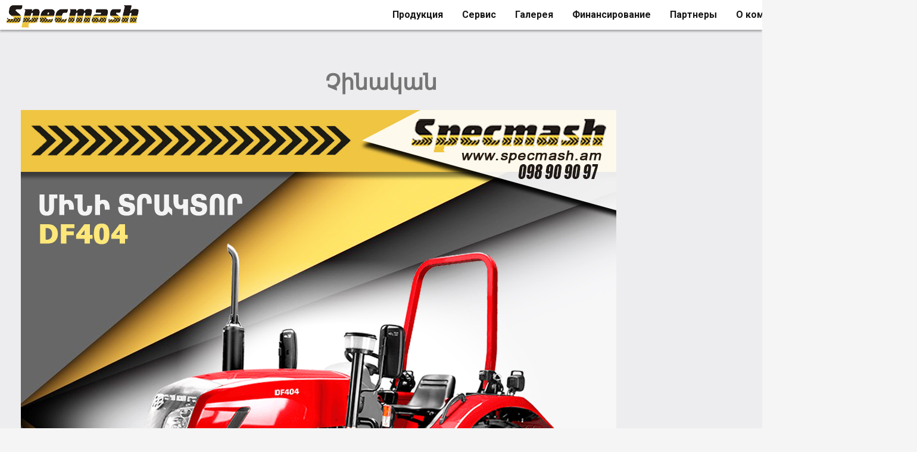

--- FILE ---
content_type: text/html
request_url: https://www.specmash.am/novosti/404df
body_size: 5086
content:
<!DOCTYPE html>
<html lang="ru">
  <head>
  <title>Չինական / Новости / Specmash LLC</title>
    <meta charset="utf-8">
    <meta http-equiv="X-UA-Compatible" content="IE=edge">
    <meta name="viewport" content="width=device-width, initial-scale=1.0, minimum-scale=1.0, maximum-scale=1.0, user-scalable=no">
    <meta name="theme-color" content="#333">
	<meta name="description" content="Չինական DF-404 տրակտորը նախատեսված է գյուղատնտեսական գործերն արագ և արդյունավետ իրականացնելու համար։  Հզորությունը՝ 40 ձիաուժ Վառելիքի բաքի ծավալը՝ 28 լ Աշխատում է դիզելային վառելիքով Այս տրակտորը ձեռք բերելու համար Specmash-ը առաջարկում է՝ տարեկան 2% տո / Specmash LLC" />
    <meta name="keywords" content="չինական, տրակտորը, նախատեսված, գյուղատնտեսական, գործերն, արագ, արդյունավետ, իրականացնելու, համար։, bull, հզորությունը՝, ձիաուժ, վառելիքի, բաքի, ծավալը՝, աշխատում, դիզելային, վառելիքով, այս, ձեռք, բերելու, համար, specmash, առաջարկում, տարեկան, տոկոսադրույք, կանխավճար, տարի, երաշխիք, երաշխիքային" />
    <meta name="yandex-verification" content="65c454342d2a87e3" />
    <meta name="google-site-verification" content="8SVxgiJ4UnDKegmClHXz_Lera9bHumR4MktSaPoaT9A" />
		<!-- Stylesheet data -->




     <meta property="og:title" content="Specmash LLC - техника для профессионалов">
    <meta property="og:type" content="website">
    <meta property="og:url" content="https://www.specmash.am/novosti/404df">
    <meta property="og:image" content="https://www.specmash.am/templates/businessimage/assets/img/specmashGraph.jpg">
    <meta property="og:site_name" content="Specmash LLC - техника для профессионалов">
    <meta property="og:description" content="Չինական DF-404 տրակտորը նախատեսված է գյուղատնտեսական գործերն արագ և արդյունավետ իրականացնելու համար։  Հզորությունը՝ 40 ձիաուժ Վառելիքի բաքի ծավալը՝ 28 լ Աշխատում է դիզելային վառելիքով Այս տրակտորը ձեռք բերելու համար Specmash-ը առաջարկում է՝ տարեկան 2% տո / Specmash LLC">
    <link rel="image_src" href="">


    <meta name="google-site-verification" content="8SVxgiJ4UnDKegmClHXz_Lera9bHumR4MktSaPoaT9A" />

	<meta name="robots" content="index, follow" />
	<link rel="canonical" href="https://www.specmash.am/novosti/404df"/>
    <link rel="shortcut icon" href="/favicon.ico">
    <link rel="stylesheet" href="https://fonts.googleapis.com/icon?family=Material+Icons">
    <link rel="stylesheet" href="/templates/businessimage/assets/css/preload.min.css" />
    <link rel="stylesheet" href="/templates/businessimage/assets/css/plugins.min.css" />

    <link rel="stylesheet" href="/templates/businessimage/assets/css/style.blue-grey-600.min.css" />
    <!--[if lt IE 9]>
        <script src="assets/js/html5shiv.min.js"></script>
        <script src="assets/js/respond.min.js"></script>
    <![endif]-->

 <script type="application/ld+json">
{
  "@context": "https://schema.org",
  "@type": "Organization",
  "name": "Specmash LLC",
  "alternateName": "Specmash",
  "address": {
    "@type": "PostalAddress",
    "addressLocality": "Yerevan, Armenia",
    "streetAddress": "28/15 Artsakh Ave"
  },
  "email": "info@specmash.am",
  "url": "https://www.specmash.am/",
  "logo": "https://www.specmash.am/templates/businessimage/assets/img/logo-white.png",
  "contactPoint": {
    "@type": "ContactPoint",
    "telephone": "+37410-434477",
    "contactType": "customer service",
    "areaServed": "AM",
    "availableLanguage": ["en","Russian","Armenian"]
  },
  "sameAs": "https://www.facebook.com/specmashllc"
}
</script>




  </head>

	  <body>

    <div id="ms-preload" class="ms-preload">
      <div id="status">
        <div class="spinner">
          <div class="dot1"></div>
          <div class="dot2"></div>
        </div>
      </div>
    </div>

    <div class="sb-site-container home">

       <header class="ms-header ms-header-white  11">
        <div class="container container-full">
          <div class="ms-title">
            <a href="
						/
						"><img src="https://www.specmash.am/templates/businessimage/assets/img/logo-white.png" alt="" ></a>

          </div>
          <div class="header-l">


		 		  <div class="top-menu">
<ul class="menu">

<li>
	<!--a class="btn btn-raised btn-warning animated fadeInUp animation-delay-6" href="/bronirovanie" target="_self">Бронирование</a-->

					<ul class="b-langs g-clearfix">
				ru				<li class="b-langs__item g-left">
			
						  <img alt="RU" src="/templates/businessimage/images/rus.png" style="height:40px;"/>
			
					</li>
						<li class="b-langs__item g-left">
							<a class="b-langs__link" href="/am/novosti/404df">
			
						  <img alt="AM" src="/templates/businessimage/images/arm.png" style="height:40px;"/>
			
							</a>
					</li>
						<li class="b-langs__item g-left">
							<a class="b-langs__link" href="/eng/novosti/404df">
			
						  <img alt="EN" src="/templates/businessimage/images/eng.png" style="height:40px;"/>
			
							</a>
					</li>
	</ul>
</li>

		<li>
	<a class="btn btn-raised btn-- animated fadeInUp animation-delay-8" href="/kontakty" target="_self" style="
		background-color: #f6c93b;
		font-weight: 600;
		color: #545454;
	">Контакт</a>
	</li>
	


</ul>

		 <!-- Main menu module
     <ul class="menu">
</ul>	  -->
			</div>

              <div class="infobox">
	<span>
		<i class="color--light zmdi zmdi-pin mr-1"></i>г. Ереван, пр. Арцаха, 28/15
	</span>
	<span class="cSchedule">
		<i class="color- zmdi zmdi-time mr-1"></i>Открыто 9:00-18:00	</span>
	<span>
		<i class="color-warning zmdi zmdi-phone mr-1"></i>+37410-434477
	</span>  
</div>

          </div>

        </div>

	</header>

      <nav class="navbar navbar-static-top yamm ms-navbar ms-navbar-white" style="margin:0;">
        <div class="container container-full">
          <div class="navbar-header">
 <a class="navbar-brand" href="/">
<img src="/templates/businessimage/images/logo_2251.png" alt="" >

    <span class="tec">Техника для Профессионалов</span>

 </a>

          </div>



		  	  <!-- navbar-collapse collapse -->
          <a href="javascript:void(0)" class="sb-toggle-left btn-navbar-menu" >
            <i class="zmdi zmdi-menu"></i>
          </a>
          <div class="infobox">
	<span>
		<i class="color--light zmdi zmdi-pin mr-1"></i>г. Ереван, пр. Арцаха, 28/15
	</span>
	<span class="cSchedule">
		<i class="color- zmdi zmdi-time mr-1"></i>Открыто 9:00-18:00	</span>
	<span>
		<i class="color-warning zmdi zmdi-phone mr-1"></i>+37410-434477
	</span>  
</div>

          <div id="navbar" class="navbar-collapse collapse pull-right">


	<ul class="nav navbar-nav">
		 <!-- Main menu module -->
     
<li class='first'>
	<a href="https://www.specmash.am/category" class="dropdown-toggle"  data-hover="dropdown" title="Продукция">Продукция</a>
	  <ul class="dropdown-menu dropdown-menu-left animated-2x animated " ><li>
	<a href="https://www.specmash.am/selskoxozyistvennaya-texnika" title="Сельскохозяйственная техника">Сельскохозяйственная техника</a>
</li>

<li>
	<a href="https://www.specmash.am/dorogostrotelnaya-texnika" title="Дорожностроительная техника">Дорожностроительная техника</a>
</li>

<li>
	<a href="https://www.specmash.am/gruzovye-mashiny" title="Грузовые машины">Грузовые машины</a>
</li>

<li>
	<a href="https://www.specmash.am/generators-rid" title="Генераторы">Генераторы</a>
</li>

<li>
	<a href="https://www.specmash.am/kommunalnaya-texnika" title="Коммунальная техника">Коммунальная техника</a>
</li>

<li>
	<a href="https://www.specmash.am/zapasnye-chasti" title="Запасные Части">Запасные Части</a>
</li>

</ul>

</li>

 
<li class="-dropdown i74">

<a href="https://www.specmash.am/servis" title="Сервис" >Сервис</a> 
  
</li> 
 
<li class="-dropdown i124">

<a href="https://www.specmash.am/texnika" title="Галерея" >Галерея</a> 
  
</li> 
 
<li class="-dropdown i76">

<a href="https://www.specmash.am/finansirovanie" title="Финансирование" >Финансирование</a> 
  
</li> 
 
<li class="dropdown i95">

<a href="https://www.specmash.am/#" title="Партнеры" class="dropdown-toggle i95" data-toggle="dropdown" data-hover="dropdown">Партнеры</a> 
  <ul class="dropdown-menu dropdown-menu-left animated-2x animated " ><li>
	<a href="https://www.specmash.am/postavshchiki" title="Официальный дилер">Официальный дилер</a>
</li>

<li>
	<a href="https://www.specmash.am/zakazchiki" title="Партнеры">Партнеры</a>
</li>

</ul>

</li> 


<li class="dropdown i47">

<a href="https://www.specmash.am/#" title="О компании" class="dropdown-toggle i47" data-toggle="dropdown" data-hover="dropdown">О компании</a> 
  <ul class="dropdown-menu dropdown-menu-left animated-2x animated " ><li>
	<a href="https://www.specmash.am/o-nas" title="О нас">О нас</a>
</li>

<li>
	<a href="https://www.specmash.am/sertifikaty" title="Сертификаты">Сертификаты</a>
</li>

<li>
	<a href="https://www.specmash.am/novosti" title="Новости" class="active">Новости</a>
</li>
<li>
	<a href="https://www.specmash.am/videomaterialy" title="Видеоматериалы">Видеоматериалы</a>
</li>

<li>
	<a href="https://www.specmash.am/kontakty" title="Контакты">Контакты</a>
</li>

<li>
	<a href="https://www.specmash.am/article" title="Статьи">Статьи</a>
</li>

</ul>

</li> 


      	<li>
	<a class="btn btn-raised btn-- animated fadeInUp animation-delay-8" href="/kontakty" target="_self" style="
		background-color: #f6c93b;
		font-weight: 600;
		color: #545454;
	">Контакт</a>
	</li>
	

			</ul>
             <ul class="b-langs  showOnMobile languagepicker"  >
		  	<li class="b-langs__item g-left"> 

              <img alt="RU" src="/templates/businessimage/images/rus.png" style="height:30px;"/>
        РУС 
          </li>
      		  		  	
		  			  			<li class="b-langs__item g-left">

				<a class="b-langs__link" href="/am/novosti/404df">

						  <img alt="AM" src="/templates/businessimage/images/arm.png" style="height:30px;"/>
              ՀԱՅ			
							</a>
					</li>
    		  			<li class="b-langs__item g-left">

				<a class="b-langs__link" href="/eng/novosti/404df">

						  <img alt="EN" src="/templates/businessimage/images/eng.png" style="height:30px;"/>
              ENG			
							</a>
					</li>
    	</ul>



          </div>

        </div>
        <!-- container -->

      </nav>



<div class="b-content container-fluid- ">
<div class="container-">
          	<div class="head-background- material-background"></div>

<div class="row" style="background: #ededef;
    box-shadow: 0px 0px 10px -1px black;padding:50px;"> 

<h1 class="no-m color-black center-block mt-2 animated zoomInDown animation-delay-5" style="text-align: center;"><strong>Չինական</strong></h1> 
<br>

<img src="/uploads/news/278972338_4977347812381103_2939215598945855006_n_1.jpg" alt="Չինական" style="max-width: 100%;height: auto;">

<p></p>
<p>Չինական DF-404 տրակտորը նախատեսված է գյուղատնտեսական գործերն արագ և արդյունավետ իրականացնելու համար։ <br />&bull; Հզորությունը՝ 40 ձիաուժ<br />&bull; Վառելիքի բաքի ծավալը՝ 28 լ<br />&bull; Աշխատում է դիզելային վառելիքով</p>
<p>Այս տրակտորը ձեռք բերելու համար Specmash-ը առաջարկում է՝<br />&bull; տարեկան 2% տոկոսադրույք<br />&bull; 20% կանխավճար<br />&bull; 1 տարի երաշխիք<br />&bull; ետ երաշխիքային սպասարկում<br />&bull; տրակտորների տեխնիկական սպասարկման ծառայություններ ցանկացած վայրում<br />&bull; պահեստամասերի ապահովում<br /> <br />Մենք հոգում ենք, որ դուք ունենաք լավագույն տեխնիկան։</p>


</div></div>
</div>



	  <!--------------------------------FOOTER----------------------------->
		<footer class="ms-footer">
        <div class="container">
			
<div class="footer">
	<div class="col-lg-4">
		<h2 style="color: #ffdb0b;"><strong> ООО "Спецмаш"</strong></h2>
		<p>Адрес: 1140, Армения, Армавирская область, община Паракар, село Мусалер, ул. Луи Дарти дю Фурне, 11/11</p>
		<p>тел.: <a style="color:white;" href="tel:+37410-434477">+37410-434477</a></p>
		<p>моб.: <a style="color:white;" href="tel:+37491-848404">+37491-848404</a></p>
		<p>Эл. почта: <a style="color:white;" href="mailto:info@specmash.am">info@specmash.am</a></p>
		<p>Работаем Пн-Пт: 9:00-18:00</p>
		<p>Все права защищены</p>
	</div>
	<div class="col-lg-4">
		<h2><strong>Навигация</strong></h2>
		<p><a style="color:white;" href="/category">Продукция</a></p>
		<p><a style="color:white;" href="/servis">Сервис</a></p>
		<p><a style="color:white;" href="/zapasnye-chasti">Запасные Части</a></p>
		<p><a style="color:white;" href="/finansirovanie">Финансирование</a></p>
		<p><a style="color:white;" href="/zakazchiki">Партнеры</a></p>
		<p><a style="color:white;" href="/o-nas">О нас</a></p>
	</div>
	<div class="col-lg-4">
		<h2><strong>Создание и продвижение сайтов</strong></h2>
		<h4><strong><a style="color:white;" href="http://web-dominance.com/" target="_blank">Web Dominance</a></strong><h4>
		<p>Разработка стратегий и внедрение проектов по развитию бизнеса, повышению эффективности и автоматизации процессов — наш профиль. </p>
		<h4><strong>© WD, 2017-2024</strong></h4>
	</div>
</div>

        </div>
      </footer>
      <div class="btn-back-top">
        <a href="#" data-scroll id="back-top" class="btn-circle btn-circle-primary btn-circle-sm btn-circle-raised ">
          <i class="zmdi zmdi-long-arrow-up"></i>
        </a>
      </div>
    </div>

<div class="ms-slidebar sb-slidebar sb-left sb-style-overlay" id="ms-slidebar">
<div class="sb-slidebar-container">
<header class="ms-slidebar-header ">
<!--<p class="introtext">техника для профессионалов</p>-->
</header>
		 
<ul class="ms-slidebar-menu" id="slidebar-menu" role="tablist" aria-multiselectable="true">
	
			


<li class="panel" role="tab"  >
<a class="collapsed" role="button" data-toggle="collapse" data-parent="#slidebar-menu"  href="#100"  aria-expanded="false" aria-controls="100"  >
	<i class="zmdi  "></i>Продукция   
</a> 



<ul id="100" class="panel-collapse collapse" aria-labelledby="100" aria-expanded="false" style="height: 0px;" > 
				



<li class=" ">
	<a  href="https://www.specmash.am/selskoxozyistvennaya-texnika"   id= 101 target="_self">Сельскохозяйственная техника</a>
	</li>
		



<li class=" ">
	<a  href="https://www.specmash.am/dorogostrotelnaya-texnika"   id= 102 target="_self">Дорожностроительная техника</a>
	</li>
		



<li class=" ">
	<a  href="https://www.specmash.am/gruzovye-mashiny"   id= 103 target="_self">Грузовые машины</a>
	</li>
		



<li class=" ">
	<a  href="https://www.specmash.am/generators-rid"   id= 104 target="_self">Генераторы</a>
	</li>
		



<li class=" ">
	<a  href="https://www.specmash.am/kommunalnaya-texnika"   id= 105 target="_self">Коммунальная техника</a>
	</li>
				
</ul>	
</li>
	
	
	
	

	


 
			

<li class="panel " role="tab"  >
	<a class="link" role="button" data-toggle="collapse1" data-parent="#slidebar-menu"  href="https://www.specmash.am/servis"  >
	<i class="zmdi  "></i>Сервис   
</a>   

</li>

	
	
	

	


 
			

<li class="panel " role="tab"  >
	<a class="link" role="button" data-toggle="collapse1" data-parent="#slidebar-menu"  href="https://www.specmash.am/zapasnye-chasti"  >
	<i class="zmdi  "></i>Запасные Части   
</a>   

</li>

	
	
	

	


 
			

<li class="panel " role="tab"  >
	<a class="link" role="button" data-toggle="collapse1" data-parent="#slidebar-menu"  href="https://www.specmash.am/finansirovanie"  >
	<i class="zmdi  "></i>Финансирование   
</a>   

</li>

	
	
	

	


 
			

<li class="panel " role="tab"  >
	<a class="link" role="button" data-toggle="collapse1" data-parent="#slidebar-menu"  href="https://www.specmash.am/texnika"  >
	<i class="zmdi  "></i>Галерея   
</a>   

</li>

	
	
	

	


 
			


<li class="panel" role="tab"  >
<a class="collapsed" role="button" data-toggle="collapse" data-parent="#slidebar-menu"  href="#109"  aria-expanded="false" aria-controls="109"  >
	<i class="zmdi  "></i>Партнеры   
</a> 



<ul id="109" class="panel-collapse collapse" aria-labelledby="109" aria-expanded="false" style="height: 0px;" > 
				



<li class=" ">
	<a  href="https://www.specmash.am/postavshchiki"   id= 111 target="_self">Официальный дилер</a>
	</li>
		



<li class=" ">
	<a  href="https://www.specmash.am/zakazchiki"   id= 112 target="_self">Заказчики</a>
	</li>
				
</ul>	
</li>
	
	
	
	

	


 
			


<li class="panel" role="tab"  >
<a class="collapsed" role="button" data-toggle="collapse" data-parent="#slidebar-menu"  href="#110"  aria-expanded="false" aria-controls="110"  >
	<i class="zmdi  "></i>О компании   
</a> 



<ul id="110" class="panel-collapse collapse" aria-labelledby="110" aria-expanded="false" style="height: 0px;" > 
				



<li class=" ">
	<a  href="https://www.specmash.am/o-nas"   id= 113 target="_self">О нас</a>
	</li>
		



<li class=" ">
	<a  href="https://www.specmash.am/sertifikaty"   id= 114 target="_self">Сертификаты</a>
	</li>
		



<li class=" ">
	<a  href="https://www.specmash.am/novostiOLD"   id= 115 target="_self">Новости</a>
	</li>
		



<li class=" ">
	<a  href="https://www.specmash.am/videomaterialy"   id= 116 target="_self">Видеоматериалы</a>
	</li>
		



<li class=" ">
	<a  href="https://www.specmash.am/vakansii"   id= 117 target="_self">Вакансии</a>
	</li>
		



<li class=" ">
	<a  href="https://www.specmash.am/kontakty"   id= 118 target="_self">Контакты</a>
	</li>
				
</ul>	
</li>
	
	
	
	

	


 
</ul>
</div>
</div>


<script src="/templates/businessimage/assets/js/plugins.min.js"></script>
<script src="/templates/businessimage/assets/js/app.min.js"></script>

<!-- Go to www.addthis.com/dashboard to customize your tools -->
<script type="text/javascript" src="//s7.addthis.com/js/300/addthis_widget.js#pubid=ra-59aa82f7aa2a0a0b"></script>

<script>
$(document).ready(function(){
$('.item,.carousel-inner').matchHeight();
$('.card-block').matchHeight();
$("#myCarousel").carousel();

});
</script>




  </body>
</html> 

--- FILE ---
content_type: text/css
request_url: https://www.specmash.am/templates/businessimage/assets/css/style.blue-grey-600.min.css
body_size: 48352
content:
@import"https://fonts.googleapis.com/css?family=Roboto:100,400,300,300italic,400italic,500,700|Indie+Flower:400|";.withripple{position:relative}.ripple-container{position:absolute;top:0;left:0;z-index:1;width:100%;height:100%;overflow:hidden;border-radius:inherit;pointer-events:none}.ripple{position:absolute;width:20px;height:20px;margin-left:-10px;margin-top:-10px;border-radius:100%;background-color:#000;background-color:rgba(0,0,0,.05);-webkit-transform:scale(1);transform:scale(1);-webkit-transform-origin:50%;transform-origin:50%;opacity:0;-ms-filter:"progid:DXImageTransform.Microsoft.Alpha(Opacity=0)";pointer-events:none}.ripple.ripple-on{transition:opacity .15s ease-in 0s,-webkit-transform .5s cubic-bezier(.4,0,.2,1) .1s;transition:opacity .15s ease-in 0s,transform .5s cubic-bezier(.4,0,.2,1) .1s;transition:opacity .15s ease-in 0s,transform .5s cubic-bezier(.4,0,.2,1) .1s,-webkit-transform .5s cubic-bezier(.4,0,.2,1) .1s;opacity:.1;-ms-filter:"progid:DXImageTransform.Microsoft.Alpha(Opacity=10)"}.ripple.ripple-out{transition:opacity .1s linear 0s!important;opacity:0;-ms-filter:"progid:DXImageTransform.Microsoft.Alpha(Opacity=0)"}body{background-color:#eee}body.inverse{background:#333}body.inverse,body.inverse .form-control{color:rgba(255,255,255,.84)}body.inverse .modal,body.inverse .modal .form-control,body.inverse .panel-default,body.inverse .panel-default .form-control,body.inverse .card,body.inverse .card .form-control{background-color:initial;color:initial}body,h1,h2,h3,h4,h5,h6,.h1,.h2,.h3,.h4{font-family:Roboto,Noto Sans,Helvetica Neue,Helvetica,Arial,sans-serif;font-weight:300}h5,h6{font-weight:400}a,a:hover,a:focus{color:#333}a .material-icons,a:hover .material-icons,a:focus .material-icons{vertical-align:middle}.form-horizontal .radio,.form-horizontal .checkbox,.form-horizontal .radio-inline,.form-horizontal .checkbox-inline{padding-top:0}.form-horizontal .radio{margin-bottom:10px}.form-horizontal label{text-align:right}.form-horizontal label.control-label{margin:0}body .container .well.well-sm,body .container-fluid .well.well-sm{padding:10px}body .container .well.well-lg,body .container-fluid .well.well-lg{padding:26px}body .container .well,body .container .jumbotron,body .container-fluid .well,body .container-fluid .jumbotron{background-color:#fff;padding:19px;margin-bottom:20px;box-shadow:0 8px 17px 0 rgba(0,0,0,.2),0 6px 20px 0 rgba(0,0,0,.19);border-radius:2px;border:0}body .container .well p,body .container .jumbotron p,body .container-fluid .well p,body .container-fluid .jumbotron p{font-weight:300}body .container .well,body .container .well-default,body .container .jumbotron,body .container .jumbotron-default,body .container-fluid .well,body .container-fluid .well-default,body .container-fluid .jumbotron,body .container-fluid .jumbotron-default{background-color:#fff}body .container .well-inverse,body .container .jumbotron-inverse,body .container-fluid .well-inverse,body .container-fluid .jumbotron-inverse{background-color:#3f51b5}body .container .well-primary,body .container .jumbotron-primary,body .container-fluid .well-primary,body .container-fluid .jumbotron-primary{background-color:#546e7a}body .container .well-success,body .container .jumbotron-success,body .container-fluid .well-success,body .container-fluid .jumbotron-success{background-color:#4caf50}body .container .well-info,body .container .jumbotron-info,body .container-fluid .well-info,body .container-fluid .jumbotron-info{background-color:#00bcd4}body .container .well-warning,body .container .jumbotron-warning,body .container-fluid .well-warning,body .container-fluid .jumbotron-warning{background-color:#f6c93b}body .container .well-danger,body .container .jumbotron-danger,body .container-fluid .well-danger,body .container-fluid .jumbotron-danger{background-color:#f44336}body .container .well-royal,body .container .jumbotron-royal,body .container-fluid .well-royal,body .container-fluid .jumbotron-royal{background-color:#9c27b0}.btn,.input-group-btn .btn{border:none;border-radius:2px;position:relative;padding:8px 30px;margin:10px 1px;font-size:14px;font-weight:500;text-transform:uppercase;letter-spacing:0;will-change:box-shadow,transform;transition:box-shadow .2s cubic-bezier(.4,0,1,1),background-color .2s cubic-bezier(.4,0,.2,1),color .2s cubic-bezier(.4,0,.2,1);outline:0;cursor:pointer;text-decoration:none;background:transparent}.btn::-moz-focus-inner,.input-group-btn .btn::-moz-focus-inner{border:0}.btn:not(.btn-raised),.input-group-btn .btn:not(.btn-raised){box-shadow:none}.btn:not(.btn-raised),.btn:not(.btn-raised).btn-default,.input-group-btn .btn:not(.btn-raised),.input-group-btn .btn:not(.btn-raised).btn-default{color:rgba(0,0,0,.87)}.btn:not(.btn-raised).btn-inverse,.input-group-btn .btn:not(.btn-raised).btn-inverse{color:#3f51b5}.btn:not(.btn-raised).btn-primary,.input-group-btn .btn:not(.btn-raised).btn-primary{color:#546e7a}.btn:not(.btn-raised).btn-success,.input-group-btn .btn:not(.btn-raised).btn-success{color:#4caf50}.btn:not(.btn-raised).btn-info,.input-group-btn .btn:not(.btn-raised).btn-info{color:#00bcd4}.btn:not(.btn-raised).btn-warning,.input-group-btn .btn:not(.btn-raised).btn-warning{color:#f6c93b}.btn:not(.btn-raised).btn-danger,.input-group-btn .btn:not(.btn-raised).btn-danger{color:#f44336}.btn:not(.btn-raised).btn-royal,.input-group-btn .btn:not(.btn-raised).btn-royal{color:#9c27b0}.btn:not(.btn-raised):not(.btn-link):hover,.btn:not(.btn-raised):not(.btn-link):focus,.input-group-btn .btn:not(.btn-raised):not(.btn-link):hover,.input-group-btn .btn:not(.btn-raised):not(.btn-link):focus{background-color:rgba(153,153,153,.2)}.theme-dark .btn:not(.btn-raised):not(.btn-link):hover,.theme-dark .btn:not(.btn-raised):not(.btn-link):focus,.theme-dark .input-group-btn .btn:not(.btn-raised):not(.btn-link):hover,.theme-dark .input-group-btn .btn:not(.btn-raised):not(.btn-link):focus{background-color:rgba(204,204,204,.15)}.btn.btn-raised,.btn.btn-raised.btn-default,.btn.btn-fab,.btn.btn-fab.btn-default,.btn-group-raised .btn,.btn-group-raised .btn.btn-default,.input-group-btn .btn.btn-raised,.input-group-btn .btn.btn-raised.btn-default,.input-group-btn .btn.btn-fab,.input-group-btn .btn.btn-fab.btn-default,.btn-group-raised .input-group-btn .btn,.btn-group-raised .input-group-btn .btn.btn-default{background-color:#eee;color:rgba(0,0,0,.87)}.btn.btn-raised.btn-inverse,.btn.btn-fab.btn-inverse,.btn-group-raised .btn.btn-inverse,.input-group-btn .btn.btn-raised.btn-inverse,.input-group-btn .btn.btn-fab.btn-inverse,.btn-group-raised .input-group-btn .btn.btn-inverse{background-color:#3f51b5;color:#fff}.btn.btn-raised.btn-primary,.btn.btn-fab.btn-primary,.btn-group-raised .btn.btn-primary,.input-group-btn .btn.btn-raised.btn-primary,.input-group-btn .btn.btn-fab.btn-primary,.btn-group-raised .input-group-btn .btn.btn-primary{background-color:#546e7a;color:rgba(255,255,255,.84)}.btn.btn-raised.btn-success,.btn.btn-fab.btn-success,.btn-group-raised .btn.btn-success,.input-group-btn .btn.btn-raised.btn-success,.input-group-btn .btn.btn-fab.btn-success,.btn-group-raised .input-group-btn .btn.btn-success{background-color:#4caf50;color:rgba(255,255,255,.84)}.btn.btn-raised.btn-info,.btn.btn-fab.btn-info,.btn-group-raised .btn.btn-info,.input-group-btn .btn.btn-raised.btn-info,.input-group-btn .btn.btn-fab.btn-info,.btn-group-raised .input-group-btn .btn.btn-info{background-color:#00bcd4;color:rgba(255,255,255,.84)}.btn.btn-raised.btn-warning,.btn.btn-fab.btn-warning,.btn-group-raised .btn.btn-warning,.input-group-btn .btn.btn-raised.btn-warning,.input-group-btn .btn.btn-fab.btn-warning,.btn-group-raised .input-group-btn .btn.btn-warning{background-color:#f6c93b;color:rgba(255,255,255,.84)}.btn.btn-raised.btn-danger,.btn.btn-fab.btn-danger,.btn-group-raised .btn.btn-danger,.input-group-btn .btn.btn-raised.btn-danger,.input-group-btn .btn.btn-fab.btn-danger,.btn-group-raised .input-group-btn .btn.btn-danger{background-color:#f44336;color:rgba(255,255,255,.84)}.btn.btn-raised.btn-royal,.btn.btn-fab.btn-royal,.btn-group-raised .btn.btn-royal,.input-group-btn .btn.btn-raised.btn-royal,.input-group-btn .btn.btn-fab.btn-royal,.btn-group-raised .input-group-btn .btn.btn-royal{background-color:#9c27b0;color:rgba(255,255,255,.84)}.btn.btn-raised:not(.btn-link),.btn-group-raised .btn:not(.btn-link),.input-group-btn .btn.btn-raised:not(.btn-link),.btn-group-raised .input-group-btn .btn:not(.btn-link){box-shadow:0 2px 2px 0 rgba(0,0,0,.14),0 3px 1px -2px rgba(0,0,0,.2),0 1px 5px 0 rgba(0,0,0,.12)}.btn.btn-raised:not(.btn-link):hover,.btn.btn-raised:not(.btn-link):focus,.btn.btn-raised:not(.btn-link).active,.btn.btn-raised:not(.btn-link):active,.btn-group-raised .btn:not(.btn-link):hover,.btn-group-raised .btn:not(.btn-link):focus,.btn-group-raised .btn:not(.btn-link).active,.btn-group-raised .btn:not(.btn-link):active,.input-group-btn .btn.btn-raised:not(.btn-link):hover,.input-group-btn .btn.btn-raised:not(.btn-link):focus,.input-group-btn .btn.btn-raised:not(.btn-link).active,.input-group-btn .btn.btn-raised:not(.btn-link):active,.btn-group-raised .input-group-btn .btn:not(.btn-link):hover,.btn-group-raised .input-group-btn .btn:not(.btn-link):focus,.btn-group-raised .input-group-btn .btn:not(.btn-link).active,.btn-group-raised .input-group-btn .btn:not(.btn-link):active{outline:0}.btn.btn-raised:not(.btn-link):hover,.btn.btn-raised:not(.btn-link):hover.btn-default,.btn.btn-raised:not(.btn-link):focus,.btn.btn-raised:not(.btn-link):focus.btn-default,.btn.btn-raised:not(.btn-link).active,.btn.btn-raised:not(.btn-link).active.btn-default,.btn.btn-raised:not(.btn-link):active,.btn.btn-raised:not(.btn-link):active.btn-default,.btn-group-raised .btn:not(.btn-link):hover,.btn-group-raised .btn:not(.btn-link):hover.btn-default,.btn-group-raised .btn:not(.btn-link):focus,.btn-group-raised .btn:not(.btn-link):focus.btn-default,.btn-group-raised .btn:not(.btn-link).active,.btn-group-raised .btn:not(.btn-link).active.btn-default,.btn-group-raised .btn:not(.btn-link):active,.btn-group-raised .btn:not(.btn-link):active.btn-default,.input-group-btn .btn.btn-raised:not(.btn-link):hover,.input-group-btn .btn.btn-raised:not(.btn-link):hover.btn-default,.input-group-btn .btn.btn-raised:not(.btn-link):focus,.input-group-btn .btn.btn-raised:not(.btn-link):focus.btn-default,.input-group-btn .btn.btn-raised:not(.btn-link).active,.input-group-btn .btn.btn-raised:not(.btn-link).active.btn-default,.input-group-btn .btn.btn-raised:not(.btn-link):active,.input-group-btn .btn.btn-raised:not(.btn-link):active.btn-default,.btn-group-raised .input-group-btn .btn:not(.btn-link):hover,.btn-group-raised .input-group-btn .btn:not(.btn-link):hover.btn-default,.btn-group-raised .input-group-btn .btn:not(.btn-link):focus,.btn-group-raised .input-group-btn .btn:not(.btn-link):focus.btn-default,.btn-group-raised .input-group-btn .btn:not(.btn-link).active,.btn-group-raised .input-group-btn .btn:not(.btn-link).active.btn-default,.btn-group-raised .input-group-btn .btn:not(.btn-link):active,.btn-group-raised .input-group-btn .btn:not(.btn-link):active.btn-default{background-color:#e4e4e4}.btn.btn-raised:not(.btn-link):hover.btn-inverse,.btn.btn-raised:not(.btn-link):focus.btn-inverse,.btn.btn-raised:not(.btn-link).active.btn-inverse,.btn.btn-raised:not(.btn-link):active.btn-inverse,.btn-group-raised .btn:not(.btn-link):hover.btn-inverse,.btn-group-raised .btn:not(.btn-link):focus.btn-inverse,.btn-group-raised .btn:not(.btn-link).active.btn-inverse,.btn-group-raised .btn:not(.btn-link):active.btn-inverse,.input-group-btn .btn.btn-raised:not(.btn-link):hover.btn-inverse,.input-group-btn .btn.btn-raised:not(.btn-link):focus.btn-inverse,.input-group-btn .btn.btn-raised:not(.btn-link).active.btn-inverse,.input-group-btn .btn.btn-raised:not(.btn-link):active.btn-inverse,.btn-group-raised .input-group-btn .btn:not(.btn-link):hover.btn-inverse,.btn-group-raised .input-group-btn .btn:not(.btn-link):focus.btn-inverse,.btn-group-raised .input-group-btn .btn:not(.btn-link).active.btn-inverse,.btn-group-raised .input-group-btn .btn:not(.btn-link):active.btn-inverse{background-color:#495bc0}.btn.btn-raised:not(.btn-link):hover.btn-primary,.btn.btn-raised:not(.btn-link):focus.btn-primary,.btn.btn-raised:not(.btn-link).active.btn-primary,.btn.btn-raised:not(.btn-link):active.btn-primary,.btn-group-raised .btn:not(.btn-link):hover.btn-primary,.btn-group-raised .btn:not(.btn-link):focus.btn-primary,.btn-group-raised .btn:not(.btn-link).active.btn-primary,.btn-group-raised .btn:not(.btn-link):active.btn-primary,.input-group-btn .btn.btn-raised:not(.btn-link):hover.btn-primary,.input-group-btn .btn.btn-raised:not(.btn-link):focus.btn-primary,.input-group-btn .btn.btn-raised:not(.btn-link).active.btn-primary,.input-group-btn .btn.btn-raised:not(.btn-link):active.btn-primary,.btn-group-raised .input-group-btn .btn:not(.btn-link):hover.btn-primary,.btn-group-raised .input-group-btn .btn:not(.btn-link):focus.btn-primary,.btn-group-raised .input-group-btn .btn:not(.btn-link).active.btn-primary,.btn-group-raised .input-group-btn .btn:not(.btn-link):active.btn-primary{background-color:#4c636e}.btn.btn-raised:not(.btn-link):hover.btn-success,.btn.btn-raised:not(.btn-link):focus.btn-success,.btn.btn-raised:not(.btn-link).active.btn-success,.btn.btn-raised:not(.btn-link):active.btn-success,.btn-group-raised .btn:not(.btn-link):hover.btn-success,.btn-group-raised .btn:not(.btn-link):focus.btn-success,.btn-group-raised .btn:not(.btn-link).active.btn-success,.btn-group-raised .btn:not(.btn-link):active.btn-success,.input-group-btn .btn.btn-raised:not(.btn-link):hover.btn-success,.input-group-btn .btn.btn-raised:not(.btn-link):focus.btn-success,.input-group-btn .btn.btn-raised:not(.btn-link).active.btn-success,.input-group-btn .btn.btn-raised:not(.btn-link):active.btn-success,.btn-group-raised .input-group-btn .btn:not(.btn-link):hover.btn-success,.btn-group-raised .input-group-btn .btn:not(.btn-link):focus.btn-success,.btn-group-raised .input-group-btn .btn:not(.btn-link).active.btn-success,.btn-group-raised .input-group-btn .btn:not(.btn-link):active.btn-success{background-color:#46a149}.btn.btn-raised:not(.btn-link):hover.btn-info,.btn.btn-raised:not(.btn-link):focus.btn-info,.btn.btn-raised:not(.btn-link).active.btn-info,.btn.btn-raised:not(.btn-link):active.btn-info,.btn-group-raised .btn:not(.btn-link):hover.btn-info,.btn-group-raised .btn:not(.btn-link):focus.btn-info,.btn-group-raised .btn:not(.btn-link).active.btn-info,.btn-group-raised .btn:not(.btn-link):active.btn-info,.input-group-btn .btn.btn-raised:not(.btn-link):hover.btn-info,.input-group-btn .btn.btn-raised:not(.btn-link):focus.btn-info,.input-group-btn .btn.btn-raised:not(.btn-link).active.btn-info,.input-group-btn .btn.btn-raised:not(.btn-link):active.btn-info,.btn-group-raised .input-group-btn .btn:not(.btn-link):hover.btn-info,.btn-group-raised .input-group-btn .btn:not(.btn-link):focus.btn-info,.btn-group-raised .input-group-btn .btn:not(.btn-link).active.btn-info,.btn-group-raised .input-group-btn .btn:not(.btn-link):active.btn-info{background-color:#00aac0}.btn.btn-raised:not(.btn-link):hover.btn-warning,.btn.btn-raised:not(.btn-link):focus.btn-warning,.btn.btn-raised:not(.btn-link).active.btn-warning,.btn.btn-raised:not(.btn-link):active.btn-warning,.btn-group-raised .btn:not(.btn-link):hover.btn-warning,.btn-group-raised .btn:not(.btn-link):focus.btn-warning,.btn-group-raised .btn:not(.btn-link).active.btn-warning,.btn-group-raised .btn:not(.btn-link):active.btn-warning,.input-group-btn .btn.btn-raised:not(.btn-link):hover.btn-warning,.input-group-btn .btn.btn-raised:not(.btn-link):focus.btn-warning,.input-group-btn .btn.btn-raised:not(.btn-link).active.btn-warning,.input-group-btn .btn.btn-raised:not(.btn-link):active.btn-warning,.btn-group-raised .input-group-btn .btn:not(.btn-link):hover.btn-warning,.btn-group-raised .input-group-btn .btn:not(.btn-link):focus.btn-warning,.btn-group-raised .input-group-btn .btn:not(.btn-link).active.btn-warning,.btn-group-raised .input-group-btn .btn:not(.btn-link):active.btn-warning{background-color:#eb8c00}.btn.btn-raised:not(.btn-link):hover.btn-danger,.btn.btn-raised:not(.btn-link):focus.btn-danger,.btn.btn-raised:not(.btn-link).active.btn-danger,.btn.btn-raised:not(.btn-link):active.btn-danger,.btn-group-raised .btn:not(.btn-link):hover.btn-danger,.btn-group-raised .btn:not(.btn-link):focus.btn-danger,.btn-group-raised .btn:not(.btn-link).active.btn-danger,.btn-group-raised .btn:not(.btn-link):active.btn-danger,.input-group-btn .btn.btn-raised:not(.btn-link):hover.btn-danger,.input-group-btn .btn.btn-raised:not(.btn-link):focus.btn-danger,.input-group-btn .btn.btn-raised:not(.btn-link).active.btn-danger,.input-group-btn .btn.btn-raised:not(.btn-link):active.btn-danger,.btn-group-raised .input-group-btn .btn:not(.btn-link):hover.btn-danger,.btn-group-raised .input-group-btn .btn:not(.btn-link):focus.btn-danger,.btn-group-raised .input-group-btn .btn:not(.btn-link).active.btn-danger,.btn-group-raised .input-group-btn .btn:not(.btn-link):active.btn-danger{background-color:#f55549}.btn.btn-raised:not(.btn-link):hover.btn-royal,.btn.btn-raised:not(.btn-link):focus.btn-royal,.btn.btn-raised:not(.btn-link).active.btn-royal,.btn.btn-raised:not(.btn-link):active.btn-royal,.btn-group-raised .btn:not(.btn-link):hover.btn-royal,.btn-group-raised .btn:not(.btn-link):focus.btn-royal,.btn-group-raised .btn:not(.btn-link).active.btn-royal,.btn-group-raised .btn:not(.btn-link):active.btn-royal,.input-group-btn .btn.btn-raised:not(.btn-link):hover.btn-royal,.input-group-btn .btn.btn-raised:not(.btn-link):focus.btn-royal,.input-group-btn .btn.btn-raised:not(.btn-link).active.btn-royal,.input-group-btn .btn.btn-raised:not(.btn-link):active.btn-royal,.btn-group-raised .input-group-btn .btn:not(.btn-link):hover.btn-royal,.btn-group-raised .input-group-btn .btn:not(.btn-link):focus.btn-royal,.btn-group-raised .input-group-btn .btn:not(.btn-link).active.btn-royal,.btn-group-raised .input-group-btn .btn:not(.btn-link):active.btn-royal{background-color:#8d239f}.btn.btn-raised:not(.btn-link).active,.btn.btn-raised:not(.btn-link).active:hover,.btn.btn-raised:not(.btn-link):active,.btn.btn-raised:not(.btn-link):active:hover,.btn-group-raised .btn:not(.btn-link).active,.btn-group-raised .btn:not(.btn-link).active:hover,.btn-group-raised .btn:not(.btn-link):active,.btn-group-raised .btn:not(.btn-link):active:hover,.input-group-btn .btn.btn-raised:not(.btn-link).active,.input-group-btn .btn.btn-raised:not(.btn-link).active:hover,.input-group-btn .btn.btn-raised:not(.btn-link):active,.input-group-btn .btn.btn-raised:not(.btn-link):active:hover,.btn-group-raised .input-group-btn .btn:not(.btn-link).active,.btn-group-raised .input-group-btn .btn:not(.btn-link).active:hover,.btn-group-raised .input-group-btn .btn:not(.btn-link):active,.btn-group-raised .input-group-btn .btn:not(.btn-link):active:hover{box-shadow:0 4px 5px 0 rgba(0,0,0,.14),0 1px 10px 0 rgba(0,0,0,.12),0 2px 4px -1px rgba(0,0,0,.2)}.btn.btn-raised:not(.btn-link):focus,.btn.btn-raised:not(.btn-link):focus:hover,.btn.btn-raised:not(.btn-link):focus.active,.btn.btn-raised:not(.btn-link):focus.active:hover,.btn.btn-raised:not(.btn-link):focus:active,.btn.btn-raised:not(.btn-link):focus:active:hover,.btn-group-raised .btn:not(.btn-link):focus,.btn-group-raised .btn:not(.btn-link):focus:hover,.btn-group-raised .btn:not(.btn-link):focus.active,.btn-group-raised .btn:not(.btn-link):focus.active:hover,.btn-group-raised .btn:not(.btn-link):focus:active,.btn-group-raised .btn:not(.btn-link):focus:active:hover,.input-group-btn .btn.btn-raised:not(.btn-link):focus,.input-group-btn .btn.btn-raised:not(.btn-link):focus:hover,.input-group-btn .btn.btn-raised:not(.btn-link):focus.active,.input-group-btn .btn.btn-raised:not(.btn-link):focus.active:hover,.input-group-btn .btn.btn-raised:not(.btn-link):focus:active,.input-group-btn .btn.btn-raised:not(.btn-link):focus:active:hover,.btn-group-raised .input-group-btn .btn:not(.btn-link):focus,.btn-group-raised .input-group-btn .btn:not(.btn-link):focus:hover,.btn-group-raised .input-group-btn .btn:not(.btn-link):focus.active,.btn-group-raised .input-group-btn .btn:not(.btn-link):focus.active:hover,.btn-group-raised .input-group-btn .btn:not(.btn-link):focus:active,.btn-group-raised .input-group-btn .btn:not(.btn-link):focus:active:hover{box-shadow:0 4px 5px 0 rgba(0,0,0,.14),0 1px 10px 0 rgba(0,0,0,.12),0 2px 4px -1px rgba(0,0,0,.2)}.btn.btn-fab,.input-group-btn .btn.btn-fab{border-radius:50%;font-size:24px;height:56px;margin:auto;min-width:56px;width:56px;padding:0;overflow:hidden;box-shadow:0 1px 1.5px 0 rgba(0,0,0,.12),0 1px 1px 0 rgba(0,0,0,.24);position:relative;line-height:normal}.btn.btn-fab .ripple-container,.input-group-btn .btn.btn-fab .ripple-container{border-radius:50%}.btn.btn-fab.btn-fab-mini,.btn-group-sm .btn.btn-fab,.input-group-btn .btn.btn-fab.btn-fab-mini,.btn-group-sm .input-group-btn .btn.btn-fab{height:40px;min-width:40px;width:40px}.btn.btn-fab.btn-fab-mini.material-icons,.btn-group-sm .btn.btn-fab.material-icons,.input-group-btn .btn.btn-fab.btn-fab-mini.material-icons,.btn-group-sm .input-group-btn .btn.btn-fab.material-icons{top:0;left:0}.btn.btn-fab i,.input-group-btn .btn.btn-fab i{position:absolute;top:50%;left:50%;-webkit-transform:translate(-12px,-12px);transform:translate(-12px,-12px);line-height:24px;width:24px}.btn i,.input-group-btn .btn i{vertical-align:middle}.btn.btn-lg,.btn-group-lg .btn,.input-group-btn .btn.btn-lg,.btn-group-lg .input-group-btn .btn{font-size:16px}.btn.btn-sm,.btn-group-sm .btn,.input-group-btn .btn.btn-sm,.btn-group-sm .input-group-btn .btn{padding:5px 20px;font-size:12px}.btn.btn-xs,.btn-group-xs .btn,.input-group-btn .btn.btn-xs,.btn-group-xs .input-group-btn .btn{padding:4px 15px;font-size:10px}fieldset[disabled][disabled] .btn,.btn.disabled,.btn:disabled,.btn[disabled][disabled],fieldset[disabled][disabled] .input-group-btn .btn,.input-group-btn .btn.disabled,.input-group-btn .btn:disabled,.input-group-btn .btn[disabled][disabled],fieldset[disabled][disabled] .btn-group,.btn-group.disabled,.btn-group:disabled,.btn-group[disabled][disabled],fieldset[disabled][disabled] .btn-group-vertical,.btn-group-vertical.disabled,.btn-group-vertical:disabled,.btn-group-vertical[disabled][disabled]{color:rgba(0,0,0,.26);background:transparent}.theme-dark fieldset[disabled][disabled] .btn,.theme-dark .btn.disabled,.theme-dark .btn:disabled,.theme-dark .btn[disabled][disabled],.theme-dark fieldset[disabled][disabled] .input-group-btn .btn,.theme-dark .input-group-btn .btn.disabled,.theme-dark .input-group-btn .btn:disabled,.theme-dark .input-group-btn .btn[disabled][disabled],.theme-dark fieldset[disabled][disabled] .btn-group,.theme-dark .btn-group.disabled,.theme-dark .btn-group:disabled,.theme-dark .btn-group[disabled][disabled],.theme-dark fieldset[disabled][disabled] .btn-group-vertical,.theme-dark .btn-group-vertical.disabled,.theme-dark .btn-group-vertical:disabled,.theme-dark .btn-group-vertical[disabled][disabled]{color:rgba(255,255,255,.3)}fieldset[disabled][disabled] .btn.btn-raised,fieldset[disabled][disabled] .btn.btn-raised.active,fieldset[disabled][disabled] .btn.btn-raised:active,fieldset[disabled][disabled] .btn.btn-raised:focus:not(:active),fieldset[disabled][disabled] .btn.btn-group-raised,fieldset[disabled][disabled] .btn.btn-group-raised.active,fieldset[disabled][disabled] .btn.btn-group-raised:active,fieldset[disabled][disabled] .btn.btn-group-raised:focus:not(:active),.btn.disabled.btn-raised,.btn.disabled.btn-raised.active,.btn.disabled.btn-raised:active,.btn.disabled.btn-raised:focus:not(:active),.btn.disabled.btn-group-raised,.btn.disabled.btn-group-raised.active,.btn.disabled.btn-group-raised:active,.btn.disabled.btn-group-raised:focus:not(:active),.btn:disabled.btn-raised,.btn:disabled.btn-raised.active,.btn:disabled.btn-raised:active,.btn:disabled.btn-raised:focus:not(:active),.btn:disabled.btn-group-raised,.btn:disabled.btn-group-raised.active,.btn:disabled.btn-group-raised:active,.btn:disabled.btn-group-raised:focus:not(:active),.btn[disabled][disabled].btn-raised,.btn[disabled][disabled].btn-raised.active,.btn[disabled][disabled].btn-raised:active,.btn[disabled][disabled].btn-raised:focus:not(:active),.btn[disabled][disabled].btn-group-raised,.btn[disabled][disabled].btn-group-raised.active,.btn[disabled][disabled].btn-group-raised:active,.btn[disabled][disabled].btn-group-raised:focus:not(:active),fieldset[disabled][disabled] .input-group-btn .btn.btn-raised,fieldset[disabled][disabled] .input-group-btn .btn.btn-raised.active,fieldset[disabled][disabled] .input-group-btn .btn.btn-raised:active,fieldset[disabled][disabled] .input-group-btn .btn.btn-raised:focus:not(:active),fieldset[disabled][disabled] .input-group-btn .btn.btn-group-raised,fieldset[disabled][disabled] .input-group-btn .btn.btn-group-raised.active,fieldset[disabled][disabled] .input-group-btn .btn.btn-group-raised:active,fieldset[disabled][disabled] .input-group-btn .btn.btn-group-raised:focus:not(:active),.input-group-btn .btn.disabled.btn-raised,.input-group-btn .btn.disabled.btn-raised.active,.input-group-btn .btn.disabled.btn-raised:active,.input-group-btn .btn.disabled.btn-raised:focus:not(:active),.input-group-btn .btn.disabled.btn-group-raised,.input-group-btn .btn.disabled.btn-group-raised.active,.input-group-btn .btn.disabled.btn-group-raised:active,.input-group-btn .btn.disabled.btn-group-raised:focus:not(:active),.input-group-btn .btn:disabled.btn-raised,.input-group-btn .btn:disabled.btn-raised.active,.input-group-btn .btn:disabled.btn-raised:active,.input-group-btn .btn:disabled.btn-raised:focus:not(:active),.input-group-btn .btn:disabled.btn-group-raised,.input-group-btn .btn:disabled.btn-group-raised.active,.input-group-btn .btn:disabled.btn-group-raised:active,.input-group-btn .btn:disabled.btn-group-raised:focus:not(:active),.input-group-btn .btn[disabled][disabled].btn-raised,.input-group-btn .btn[disabled][disabled].btn-raised.active,.input-group-btn .btn[disabled][disabled].btn-raised:active,.input-group-btn .btn[disabled][disabled].btn-raised:focus:not(:active),.input-group-btn .btn[disabled][disabled].btn-group-raised,.input-group-btn .btn[disabled][disabled].btn-group-raised.active,.input-group-btn .btn[disabled][disabled].btn-group-raised:active,.input-group-btn .btn[disabled][disabled].btn-group-raised:focus:not(:active),fieldset[disabled][disabled] .btn-group.btn-raised,fieldset[disabled][disabled] .btn-group.btn-raised.active,fieldset[disabled][disabled] .btn-group.btn-raised:active,fieldset[disabled][disabled] .btn-group.btn-raised:focus:not(:active),fieldset[disabled][disabled] .btn-group.btn-group-raised,fieldset[disabled][disabled] .btn-group.btn-group-raised.active,fieldset[disabled][disabled] .btn-group.btn-group-raised:active,fieldset[disabled][disabled] .btn-group.btn-group-raised:focus:not(:active),.btn-group.disabled.btn-raised,.btn-group.disabled.btn-raised.active,.btn-group.disabled.btn-raised:active,.btn-group.disabled.btn-raised:focus:not(:active),.btn-group.disabled.btn-group-raised,.btn-group.disabled.btn-group-raised.active,.btn-group.disabled.btn-group-raised:active,.btn-group.disabled.btn-group-raised:focus:not(:active),.btn-group:disabled.btn-raised,.btn-group:disabled.btn-raised.active,.btn-group:disabled.btn-raised:active,.btn-group:disabled.btn-raised:focus:not(:active),.btn-group:disabled.btn-group-raised,.btn-group:disabled.btn-group-raised.active,.btn-group:disabled.btn-group-raised:active,.btn-group:disabled.btn-group-raised:focus:not(:active),.btn-group[disabled][disabled].btn-raised,.btn-group[disabled][disabled].btn-raised.active,.btn-group[disabled][disabled].btn-raised:active,.btn-group[disabled][disabled].btn-raised:focus:not(:active),.btn-group[disabled][disabled].btn-group-raised,.btn-group[disabled][disabled].btn-group-raised.active,.btn-group[disabled][disabled].btn-group-raised:active,.btn-group[disabled][disabled].btn-group-raised:focus:not(:active),fieldset[disabled][disabled] .btn-group-vertical.btn-raised,fieldset[disabled][disabled] .btn-group-vertical.btn-raised.active,fieldset[disabled][disabled] .btn-group-vertical.btn-raised:active,fieldset[disabled][disabled] .btn-group-vertical.btn-raised:focus:not(:active),fieldset[disabled][disabled] .btn-group-vertical.btn-group-raised,fieldset[disabled][disabled] .btn-group-vertical.btn-group-raised.active,fieldset[disabled][disabled] .btn-group-vertical.btn-group-raised:active,fieldset[disabled][disabled] .btn-group-vertical.btn-group-raised:focus:not(:active),.btn-group-vertical.disabled.btn-raised,.btn-group-vertical.disabled.btn-raised.active,.btn-group-vertical.disabled.btn-raised:active,.btn-group-vertical.disabled.btn-raised:focus:not(:active),.btn-group-vertical.disabled.btn-group-raised,.btn-group-vertical.disabled.btn-group-raised.active,.btn-group-vertical.disabled.btn-group-raised:active,.btn-group-vertical.disabled.btn-group-raised:focus:not(:active),.btn-group-vertical:disabled.btn-raised,.btn-group-vertical:disabled.btn-raised.active,.btn-group-vertical:disabled.btn-raised:active,.btn-group-vertical:disabled.btn-raised:focus:not(:active),.btn-group-vertical:disabled.btn-group-raised,.btn-group-vertical:disabled.btn-group-raised.active,.btn-group-vertical:disabled.btn-group-raised:active,.btn-group-vertical:disabled.btn-group-raised:focus:not(:active),.btn-group-vertical[disabled][disabled].btn-raised,.btn-group-vertical[disabled][disabled].btn-raised.active,.btn-group-vertical[disabled][disabled].btn-raised:active,.btn-group-vertical[disabled][disabled].btn-raised:focus:not(:active),.btn-group-vertical[disabled][disabled].btn-group-raised,.btn-group-vertical[disabled][disabled].btn-group-raised.active,.btn-group-vertical[disabled][disabled].btn-group-raised:active,.btn-group-vertical[disabled][disabled].btn-group-raised:focus:not(:active){box-shadow:none}.btn-group,.btn-group-vertical{position:relative;margin:10px 1px}.btn-group.open>.dropdown-toggle.btn,.btn-group.open>.dropdown-toggle.btn.btn-default,.btn-group-vertical.open>.dropdown-toggle.btn,.btn-group-vertical.open>.dropdown-toggle.btn.btn-default{background-color:#eee}.btn-group.open>.dropdown-toggle.btn.btn-inverse,.btn-group-vertical.open>.dropdown-toggle.btn.btn-inverse{background-color:#3f51b5}.btn-group.open>.dropdown-toggle.btn.btn-primary,.btn-group-vertical.open>.dropdown-toggle.btn.btn-primary{background-color:#546e7a}.btn-group.open>.dropdown-toggle.btn.btn-success,.btn-group-vertical.open>.dropdown-toggle.btn.btn-success{background-color:#4caf50}.btn-group.open>.dropdown-toggle.btn.btn-info,.btn-group-vertical.open>.dropdown-toggle.btn.btn-info{background-color:#00bcd4}.btn-group.open>.dropdown-toggle.btn.btn-warning,.btn-group-vertical.open>.dropdown-toggle.btn.btn-warning{background-color:#f6c93b}.btn-group.open>.dropdown-toggle.btn.btn-danger,.btn-group-vertical.open>.dropdown-toggle.btn.btn-danger{background-color:#f44336}.btn-group.open>.dropdown-toggle.btn.btn-royal,.btn-group-vertical.open>.dropdown-toggle.btn.btn-royal{background-color:#9c27b0}.btn-group .dropdown-menu,.btn-group-vertical .dropdown-menu{border-radius:0 0 2px 2px}.btn-group.btn-group-raised,.btn-group-vertical.btn-group-raised{box-shadow:0 2px 2px 0 rgba(0,0,0,.14),0 3px 1px -2px rgba(0,0,0,.2),0 1px 5px 0 rgba(0,0,0,.12)}.btn-group .btn+.btn,.btn-group .btn,.btn-group .btn:active,.btn-group .btn-group,.btn-group-vertical .btn+.btn,.btn-group-vertical .btn,.btn-group-vertical .btn:active,.btn-group-vertical .btn-group{margin:0}.checkbox label,label.checkbox-inline{cursor:pointer;padding-left:0;color:rgba(0,0,0,.26)}.form-group.is-focused .checkbox label,.form-group.is-focused label.checkbox-inline{color:rgba(0,0,0,.26)}.form-group.is-focused .checkbox label:hover,.form-group.is-focused .checkbox label:focus,.form-group.is-focused label.checkbox-inline:hover,.form-group.is-focused label.checkbox-inline:focus{color:rgba(0,0,0,.54)}fieldset[disabled] .form-group.is-focused .checkbox label,fieldset[disabled] .form-group.is-focused label.checkbox-inline{color:rgba(0,0,0,.26)}.checkbox input[type=checkbox],label.checkbox-inline input[type=checkbox]{opacity:0;-ms-filter:"progid:DXImageTransform.Microsoft.Alpha(Opacity=0)";position:absolute;margin:0;z-index:-1;width:0;height:0;overflow:hidden;left:0;pointer-events:none}.checkbox .checkbox-material,label.checkbox-inline .checkbox-material{vertical-align:middle;position:relative;top:3px}.checkbox .checkbox-material:before,label.checkbox-inline .checkbox-material:before{display:block;position:absolute;top:-5px;left:0;content:"";background-color:rgba(0,0,0,.84);height:20px;width:20px;border-radius:100%;z-index:1;opacity:0;-ms-filter:"progid:DXImageTransform.Microsoft.Alpha(Opacity=0)";margin:0;-webkit-transform:scale3d(2.3,2.3,1);transform:scale3d(2.3,2.3,1)}.checkbox .checkbox-material .check,label.checkbox-inline .checkbox-material .check{position:relative;display:inline-block;width:20px;height:20px;border:2px solid rgba(0,0,0,.54);border-radius:2px;overflow:hidden;z-index:1}.checkbox .checkbox-material .check:before,label.checkbox-inline .checkbox-material .check:before{position:absolute;content:"";-webkit-transform:rotate(45deg);transform:rotate(45deg);display:block;margin-top:-4px;margin-left:6px;width:0;height:0;box-shadow:0 0 0 0,0 0 0 0,0 0 0 0,0 0 0 0,0 0 0 0,0 0 0 0,0 0 0 0 inset}.checkbox input[type=checkbox]:focus+.checkbox-material .check:after,label.checkbox-inline input[type=checkbox]:focus+.checkbox-material .check:after{opacity:.2;-ms-filter:"progid:DXImageTransform.Microsoft.Alpha(Opacity=20)"}.checkbox input[type=checkbox]:focus:checked+.checkbox-material:before,label.checkbox-inline input[type=checkbox]:focus:checked+.checkbox-material:before{-webkit-animation:rippleOn 500ms;animation:rippleOn 500ms}.checkbox input[type=checkbox]:focus:checked+.checkbox-material .check:before,label.checkbox-inline input[type=checkbox]:focus:checked+.checkbox-material .check:before{-webkit-animation:checkbox-on .3s forwards;animation:checkbox-on .3s forwards}.checkbox input[type=checkbox]:focus:checked+.checkbox-material .check:after,label.checkbox-inline input[type=checkbox]:focus:checked+.checkbox-material .check:after{-webkit-animation:rippleOn 500ms forwards;animation:rippleOn 500ms forwards}.checkbox input[type=checkbox]:focus:not(:checked)+.checkbox-material:before,label.checkbox-inline input[type=checkbox]:focus:not(:checked)+.checkbox-material:before{-webkit-animation:rippleOff 500ms;animation:rippleOff 500ms}.checkbox input[type=checkbox]:focus:not(:checked)+.checkbox-material .check:before,label.checkbox-inline input[type=checkbox]:focus:not(:checked)+.checkbox-material .check:before{-webkit-animation:checkbox-off .3s forwards;animation:checkbox-off .3s forwards}.checkbox input[type=checkbox]:focus:not(:checked)+.checkbox-material .check:after,label.checkbox-inline input[type=checkbox]:focus:not(:checked)+.checkbox-material .check:after{-webkit-animation:rippleOff 500ms forwards;animation:rippleOff 500ms forwards}.checkbox input[type=checkbox]:checked+.checkbox-material .check,label.checkbox-inline input[type=checkbox]:checked+.checkbox-material .check{color:#546e7a;border-color:#546e7a}.checkbox input[type=checkbox]:checked+.checkbox-material .check:before,label.checkbox-inline input[type=checkbox]:checked+.checkbox-material .check:before{color:#546e7a;box-shadow:0 0 0 10px,10px -10px 0 10px,32px 0 0 20px,0 32px 0 20px,-5px 5px 0 10px,20px -12px 0 11px}fieldset[disabled] .checkbox,fieldset[disabled] .checkbox input[type=checkbox],.checkbox input[type=checkbox][disabled]:not(:checked)~.checkbox-material .check:before,.checkbox input[type=checkbox][disabled]:not(:checked)~.checkbox-material .check,.checkbox input[type=checkbox][disabled]+.circle,fieldset[disabled] label.checkbox-inline,fieldset[disabled] label.checkbox-inline input[type=checkbox],label.checkbox-inline input[type=checkbox][disabled]:not(:checked)~.checkbox-material .check:before,label.checkbox-inline input[type=checkbox][disabled]:not(:checked)~.checkbox-material .check,label.checkbox-inline input[type=checkbox][disabled]+.circle{opacity:.5;-ms-filter:"progid:DXImageTransform.Microsoft.Alpha(Opacity=50)"}.checkbox input[type=checkbox][disabled]+.checkbox-material .check:after,label.checkbox-inline input[type=checkbox][disabled]+.checkbox-material .check:after{background-color:rgba(0,0,0,.87);-webkit-transform:rotate(-45deg);transform:rotate(-45deg)}@-webkit-keyframes checkbox-on{0%{box-shadow:0 0 0 10px,10px -10px 0 10px,32px 0 0 20px,0 32px 0 20px,-5px 5px 0 10px,15px 2px 0 11px}50%{box-shadow:0 0 0 10px,10px -10px 0 10px,32px 0 0 20px,0 32px 0 20px,-5px 5px 0 10px,20px 2px 0 11px}100%{box-shadow:0 0 0 10px,10px -10px 0 10px,32px 0 0 20px,0 32px 0 20px,-5px 5px 0 10px,20px -12px 0 11px}}@keyframes checkbox-on{0%{box-shadow:0 0 0 10px,10px -10px 0 10px,32px 0 0 20px,0 32px 0 20px,-5px 5px 0 10px,15px 2px 0 11px}50%{box-shadow:0 0 0 10px,10px -10px 0 10px,32px 0 0 20px,0 32px 0 20px,-5px 5px 0 10px,20px 2px 0 11px}100%{box-shadow:0 0 0 10px,10px -10px 0 10px,32px 0 0 20px,0 32px 0 20px,-5px 5px 0 10px,20px -12px 0 11px}}@-webkit-keyframes checkbox-off{0%{box-shadow:0 0 0 10px,10px -10px 0 10px,32px 0 0 20px,0 32px 0 20px,-5px 5px 0 10px,20px -12px 0 11px,0 0 0 0 inset}25%{box-shadow:0 0 0 10px,10px -10px 0 10px,32px 0 0 20px,0 32px 0 20px,-5px 5px 0 10px,20px -12px 0 11px,0 0 0 0 inset}50%{-webkit-transform:rotate(45deg);transform:rotate(45deg);margin-top:-4px;margin-left:6px;width:0;height:0;box-shadow:0 0 0 10px,10px -10px 0 10px,32px 0 0 20px,0 32px 0 20px,-5px 5px 0 10px,15px 2px 0 11px,0 0 0 0 inset}51%{-webkit-transform:rotate(0deg);transform:rotate(0deg);margin-top:-2px;margin-left:-2px;width:20px;height:20px;box-shadow:0 0 0 0,0 0 0 0,0 0 0 0,0 0 0 0,0 0 0 0,0 0 0 0,0 0 0 10px inset}100%{-webkit-transform:rotate(0deg);transform:rotate(0deg);margin-top:-2px;margin-left:-2px;width:20px;height:20px;box-shadow:0 0 0 0,0 0 0 0,0 0 0 0,0 0 0 0,0 0 0 0,0 0 0 0,0 0 0 0 inset}}@keyframes checkbox-off{0%{box-shadow:0 0 0 10px,10px -10px 0 10px,32px 0 0 20px,0 32px 0 20px,-5px 5px 0 10px,20px -12px 0 11px,0 0 0 0 inset}25%{box-shadow:0 0 0 10px,10px -10px 0 10px,32px 0 0 20px,0 32px 0 20px,-5px 5px 0 10px,20px -12px 0 11px,0 0 0 0 inset}50%{-webkit-transform:rotate(45deg);transform:rotate(45deg);margin-top:-4px;margin-left:6px;width:0;height:0;box-shadow:0 0 0 10px,10px -10px 0 10px,32px 0 0 20px,0 32px 0 20px,-5px 5px 0 10px,15px 2px 0 11px,0 0 0 0 inset}51%{-webkit-transform:rotate(0deg);transform:rotate(0deg);margin-top:-2px;margin-left:-2px;width:20px;height:20px;box-shadow:0 0 0 0,0 0 0 0,0 0 0 0,0 0 0 0,0 0 0 0,0 0 0 0,0 0 0 10px inset}100%{-webkit-transform:rotate(0deg);transform:rotate(0deg);margin-top:-2px;margin-left:-2px;width:20px;height:20px;box-shadow:0 0 0 0,0 0 0 0,0 0 0 0,0 0 0 0,0 0 0 0,0 0 0 0,0 0 0 0 inset}}@-webkit-keyframes rippleOn{0%{opacity:0;-ms-filter:"progid:DXImageTransform.Microsoft.Alpha(Opacity=0)"}50%{opacity:.2;-ms-filter:"progid:DXImageTransform.Microsoft.Alpha(Opacity=20)"}100%{opacity:0;-ms-filter:"progid:DXImageTransform.Microsoft.Alpha(Opacity=0)"}}@keyframes rippleOn{0%{opacity:0;-ms-filter:"progid:DXImageTransform.Microsoft.Alpha(Opacity=0)"}50%{opacity:.2;-ms-filter:"progid:DXImageTransform.Microsoft.Alpha(Opacity=20)"}100%{opacity:0;-ms-filter:"progid:DXImageTransform.Microsoft.Alpha(Opacity=0)"}}@-webkit-keyframes rippleOff{0%{opacity:0;-ms-filter:"progid:DXImageTransform.Microsoft.Alpha(Opacity=0)"}50%{opacity:.2;-ms-filter:"progid:DXImageTransform.Microsoft.Alpha(Opacity=20)"}100%{opacity:0;-ms-filter:"progid:DXImageTransform.Microsoft.Alpha(Opacity=0)"}}@keyframes rippleOff{0%{opacity:0;-ms-filter:"progid:DXImageTransform.Microsoft.Alpha(Opacity=0)"}50%{opacity:.2;-ms-filter:"progid:DXImageTransform.Microsoft.Alpha(Opacity=20)"}100%{opacity:0;-ms-filter:"progid:DXImageTransform.Microsoft.Alpha(Opacity=0)"}}.togglebutton{vertical-align:middle}.togglebutton,.togglebutton label,.togglebutton input,.togglebutton .toggle{-webkit-user-select:none;-moz-user-select:none;-ms-user-select:none;user-select:none}.togglebutton label{cursor:pointer;color:rgba(0,0,0,.26)}.form-group.is-focused .togglebutton label{color:rgba(0,0,0,.26)}.form-group.is-focused .togglebutton label:hover,.form-group.is-focused .togglebutton label:focus{color:rgba(0,0,0,.54)}fieldset[disabled] .form-group.is-focused .togglebutton label{color:rgba(0,0,0,.26)}.togglebutton label input[type=checkbox]{opacity:0;-ms-filter:"progid:DXImageTransform.Microsoft.Alpha(Opacity=0)";width:0;height:0}.togglebutton label .toggle{text-align:left}.togglebutton label .toggle,.togglebutton label input[type=checkbox][disabled]+.toggle{content:"";display:inline-block;width:30px;height:15px;background-color:rgba(80,80,80,.7);border-radius:15px;margin-right:15px;transition:background .3s ease;vertical-align:middle}.togglebutton label .toggle:after{content:"";display:inline-block;width:20px;height:20px;background-color:#f1f1f1;border-radius:20px;position:relative;box-shadow:0 1px 3px 1px rgba(0,0,0,.4);left:-5px;top:-2px;transition:left .3s ease,background .3s ease,box-shadow .1s ease}.togglebutton label input[type=checkbox][disabled]+.toggle:after,.togglebutton label input[type=checkbox][disabled]:checked+.toggle:after{background-color:#bdbdbd}.togglebutton label input[type=checkbox]+.toggle:active:after,.togglebutton label input[type=checkbox][disabled]+.toggle:active:after{box-shadow:0 1px 3px 1px rgba(0,0,0,.4),0 0 0 15px rgba(0,0,0,.1)}.togglebutton label input[type=checkbox]:checked+.toggle:after{left:15px}.togglebutton label input[type=checkbox]:checked+.toggle{background-color:rgba(84,110,122,.5)}.togglebutton label input[type=checkbox]:checked+.toggle:after{background-color:#546e7a}.togglebutton label input[type=checkbox]:checked+.toggle:active:after{box-shadow:0 1px 3px 1px rgba(0,0,0,.4),0 0 0 15px rgba(84,110,122,.1)}.radio label,label.radio-inline{cursor:pointer;padding-left:45px;position:relative;color:rgba(0,0,0,.26)}.form-group.is-focused .radio label,.form-group.is-focused label.radio-inline{color:rgba(0,0,0,.26)}.form-group.is-focused .radio label:hover,.form-group.is-focused .radio label:focus,.form-group.is-focused label.radio-inline:hover,.form-group.is-focused label.radio-inline:focus{color:rgba(0,0,0,.54)}fieldset[disabled] .form-group.is-focused .radio label,fieldset[disabled] .form-group.is-focused label.radio-inline{color:rgba(0,0,0,.26)}.radio span,label.radio-inline span{display:block;position:absolute;left:10px;top:2px;transition-duration:.2s}.radio .circle,label.radio-inline .circle{border:2px solid rgba(0,0,0,.54);height:17px;width:17px;border-radius:100%}.radio .check,label.radio-inline .check{height:17px;width:17px;border-radius:100%;background-color:#546e7a;-webkit-transform:scale3d(0,0,0);transform:scale3d(0,0,0)}.radio .check:after,label.radio-inline .check:after{display:block;position:absolute;content:"";background-color:rgba(0,0,0,.87);left:-18px;top:-18px;height:50px;width:50px;border-radius:100%;z-index:1;opacity:0;-ms-filter:"progid:DXImageTransform.Microsoft.Alpha(Opacity=0)";margin:0;-webkit-transform:scale3d(1.5,1.5,1);transform:scale3d(1.5,1.5,1)}.radio input[type=radio]:focus:not(:checked)~.check:after,label.radio-inline input[type=radio]:focus:not(:checked)~.check:after{-webkit-animation:rippleOff 500ms;animation:rippleOff 500ms}.radio input[type=radio]:focus:checked~.check:after,label.radio-inline input[type=radio]:focus:checked~.check:after{-webkit-animation:rippleOn 500ms;animation:rippleOn 500ms}.radio input[type=radio],label.radio-inline input[type=radio]{opacity:0;-ms-filter:"progid:DXImageTransform.Microsoft.Alpha(Opacity=0)";height:0;width:0;overflow:hidden}.radio input[type=radio]:checked~.check,.radio input[type=radio]:checked~.circle,label.radio-inline input[type=radio]:checked~.check,label.radio-inline input[type=radio]:checked~.circle{opacity:1;-ms-filter:"progid:DXImageTransform.Microsoft.Alpha(Opacity=100)"}.radio input[type=radio]:checked~.check,label.radio-inline input[type=radio]:checked~.check{background-color:#546e7a}.radio input[type=radio]:checked~.circle,label.radio-inline input[type=radio]:checked~.circle{border-color:#546e7a}.radio input[type=radio]:checked~.check,label.radio-inline input[type=radio]:checked~.check{-webkit-transform:scale3d(.55,.55,1);transform:scale3d(.55,.55,1)}.radio input[type=radio][disabled]~.check,.radio input[type=radio][disabled]~.circle,label.radio-inline input[type=radio][disabled]~.check,label.radio-inline input[type=radio][disabled]~.circle{opacity:.26;-ms-filter:"progid:DXImageTransform.Microsoft.Alpha(Opacity=26)"}.radio input[type=radio][disabled]~.check,label.radio-inline input[type=radio][disabled]~.check{background-color:#000}.radio input[type=radio][disabled]~.circle,label.radio-inline input[type=radio][disabled]~.circle{border-color:#000}.theme-dark .radio input[type=radio][disabled]~.check,.theme-dark .radio input[type=radio][disabled]~.circle,.theme-dark label.radio-inline input[type=radio][disabled]~.check,.theme-dark label.radio-inline input[type=radio][disabled]~.circle{opacity:.3;-ms-filter:"progid:DXImageTransform.Microsoft.Alpha(Opacity=30)"}.theme-dark .radio input[type=radio][disabled]~.check,.theme-dark label.radio-inline input[type=radio][disabled]~.check{background-color:#fff}.theme-dark .radio input[type=radio][disabled]~.circle,.theme-dark label.radio-inline input[type=radio][disabled]~.circle{border-color:#fff}@keyframes rippleOn{0%{opacity:0;-ms-filter:"progid:DXImageTransform.Microsoft.Alpha(Opacity=0)"}50%{opacity:.2;-ms-filter:"progid:DXImageTransform.Microsoft.Alpha(Opacity=20)"}100%{opacity:0;-ms-filter:"progid:DXImageTransform.Microsoft.Alpha(Opacity=0)"}}@keyframes rippleOff{0%{opacity:0;-ms-filter:"progid:DXImageTransform.Microsoft.Alpha(Opacity=0)"}50%{opacity:.2;-ms-filter:"progid:DXImageTransform.Microsoft.Alpha(Opacity=20)"}100%{opacity:0;-ms-filter:"progid:DXImageTransform.Microsoft.Alpha(Opacity=0)"}}legend{margin-bottom:22px;font-size:24px}output{padding-top:8px;font-size:16px;line-height:1.42857}.form-control{height:38px;padding:7px 0;font-size:16px;line-height:1.42857}@media screen and (-webkit-min-device-pixel-ratio:0){input[type=date].form-control,input[type=time].form-control,input[type=datetime-local].form-control,input[type=month].form-control{line-height:38px}input[type=date].input-sm,.input-group-sm input[type=date],input[type=time].input-sm,.input-group-sm input[type=time],input[type=datetime-local].input-sm,.input-group-sm input[type=datetime-local],input[type=month].input-sm,.input-group-sm input[type=month]{line-height:26px}input[type=date].input-lg,.input-group-lg input[type=date],input[type=time].input-lg,.input-group-lg input[type=time],input[type=datetime-local].input-lg,.input-group-lg input[type=datetime-local],input[type=month].input-lg,.input-group-lg input[type=month]{line-height:47px}}.radio label,.checkbox label{min-height:22px}.form-control-static{padding-top:8px;padding-bottom:8px;min-height:38px}.input-sm .input-sm{height:26px;padding:3px 0;font-size:12px;line-height:1.5;border-radius:0}.input-sm select.input-sm{height:26px;line-height:26px}.input-sm textarea.input-sm,.input-sm select[multiple].input-sm{height:auto}.form-group-sm .form-control{height:26px;padding:3px 0;font-size:12px;line-height:1.5}.form-group-sm select.form-control{height:26px;line-height:26px}.form-group-sm textarea.form-control,.form-group-sm select[multiple].form-control{height:auto}.form-group-sm .form-control-static{height:26px;min-height:34px;padding:4px 0;font-size:12px;line-height:1.5}.input-lg .input-lg{height:47px;padding:9px 0;font-size:20px;line-height:1.33333;border-radius:0}.input-lg select.input-lg{height:47px;line-height:47px}.input-lg textarea.input-lg,.input-lg select[multiple].input-lg{height:auto}.form-group-lg .form-control{height:47px;padding:9px 0;font-size:20px;line-height:1.33333}.form-group-lg select.form-control{height:47px;line-height:47px}.form-group-lg textarea.form-control,.form-group-lg select[multiple].form-control{height:auto}.form-group-lg .form-control-static{height:47px;min-height:42px;padding:10px 0;font-size:20px;line-height:1.33333}.form-horizontal .radio,.form-horizontal .checkbox,.form-horizontal .radio-inline,.form-horizontal .checkbox-inline{padding-top:8px}.form-horizontal .radio,.form-horizontal .checkbox{min-height:30px}@media(min-width:768px){.form-horizontal .control-label{padding-top:8px}}@media(min-width:768px){.form-horizontal .form-group-lg .control-label{padding-top:13.0px;font-size:20px}}@media(min-width:768px){.form-horizontal .form-group-sm .control-label{padding-top:4px;font-size:12px}}.label{border-radius:1px;padding:.3em .6em}.label,.label.label-default{background-color:#9e9e9e}.label.label-inverse{background-color:#3f51b5}.label.label-primary{background-color:#546e7a}.label.label-success{background-color:#4caf50}.label.label-info{background-color:#00bcd4}.label.label-warning{background-color:#f6c93b}.label.label-danger{background-color:#f44336}.label.label-royal{background-color:#9c27b0}.form-control,.form-group .form-control{border:0;background-image:linear-gradient(#546e7a,#546e7a),linear-gradient(#d2d2d2,#d2d2d2);background-size:0 2px,100% 1px;background-repeat:no-repeat;background-position:center bottom,center calc(100% - 1px);background-color:transparent;transition:background 0s ease-out;float:none;box-shadow:none;border-radius:0}.form-control::-moz-placeholder,.form-group .form-control::-moz-placeholder{color:#bdbdbd;font-weight:400}.form-control:-ms-input-placeholder,.form-group .form-control:-ms-input-placeholder{color:#bdbdbd;font-weight:400}.form-control::-webkit-input-placeholder,.form-group .form-control::-webkit-input-placeholder{color:#bdbdbd;font-weight:400}.form-control[readonly],.form-control[disabled],fieldset[disabled] .form-control,.form-group .form-control[readonly],.form-group .form-control[disabled],fieldset[disabled] .form-group .form-control{background-color:transparent}.form-control[disabled],fieldset[disabled] .form-control,.form-group .form-control[disabled],fieldset[disabled] .form-group .form-control{background-image:none;border-bottom:1px dotted #d2d2d2}.form-group{position:relative}.form-group.label-static label.control-label,.form-group.label-placeholder label.control-label,.form-group.label-floating label.control-label{position:absolute;pointer-events:none;transition:.3s ease all}.form-group.label-floating label.control-label{will-change:left,top,contents}.form-group.label-placeholder:not(.is-empty) label.control-label{display:none}.form-group .help-block{position:absolute;display:none}.form-group.is-focused .form-control{outline:none;background-image:linear-gradient(#546e7a,#546e7a),linear-gradient(#d2d2d2,#d2d2d2);background-size:100% 2px,100% 1px;box-shadow:none;transition-duration:.3s}.form-group.is-focused .form-control .material-input:after{background-color:#546e7a}.form-group.is-focused label,.form-group.is-focused label.control-label{color:#546e7a}.form-group.is-focused.label-placeholder label,.form-group.is-focused.label-placeholder label.control-label{color:#bdbdbd}.form-group.is-focused .help-block{display:block}.form-group.has-warning .form-control{box-shadow:none}.form-group.has-warning.is-focused .form-control{background-image:linear-gradient(#f6c93b,#f6c93b),linear-gradient(#d2d2d2,#d2d2d2)}.form-group.has-warning label.control-label,.form-group.has-warning .help-block{color:#f6c93b}.form-group.has-error .form-control{box-shadow:none}.form-group.has-error.is-focused .form-control{background-image:linear-gradient(#f44336,#f44336),linear-gradient(#d2d2d2,#d2d2d2)}.form-group.has-error label.control-label,.form-group.has-error .help-block{color:#f44336}.form-group.has-success .form-control{box-shadow:none}.form-group.has-success.is-focused .form-control{background-image:linear-gradient(#4caf50,#4caf50),linear-gradient(#d2d2d2,#d2d2d2)}.form-group.has-success label.control-label,.form-group.has-success .help-block{color:#4caf50}.form-group.has-info .form-control{box-shadow:none}.form-group.has-info.is-focused .form-control{background-image:linear-gradient(#00bcd4,#00bcd4),linear-gradient(#d2d2d2,#d2d2d2)}.form-group.has-info label.control-label,.form-group.has-info .help-block{color:#00bcd4}.form-group textarea{resize:none}.form-group textarea~.form-control-highlight{margin-top:-11px}.form-group select{-webkit-appearance:none;-moz-appearance:none;appearance:none}.form-group select~.material-input:after{display:none}.form-control{margin-bottom:7px}.form-control::-moz-placeholder{font-size:16px;line-height:1.42857;color:#bdbdbd;font-weight:400}.form-control:-ms-input-placeholder{font-size:16px;line-height:1.42857;color:#bdbdbd;font-weight:400}.form-control::-webkit-input-placeholder{font-size:16px;line-height:1.42857;color:#bdbdbd;font-weight:400}.checkbox label,.radio label,label{font-size:16px;line-height:1.42857;color:#bdbdbd;font-weight:400}label.control-label{font-size:12px;line-height:1.07143;font-weight:400;margin:16px 0 0}.help-block{margin-top:0;font-size:12px}.form-group{padding-bottom:7px;margin:28px 0 0}.form-group .form-control{margin-bottom:7px}.form-group .form-control::-moz-placeholder{font-size:16px;line-height:1.42857;color:#bdbdbd;font-weight:400}.form-group .form-control:-ms-input-placeholder{font-size:16px;line-height:1.42857;color:#bdbdbd;font-weight:400}.form-group .form-control::-webkit-input-placeholder{font-size:16px;line-height:1.42857;color:#bdbdbd;font-weight:400}.form-group .checkbox label,.form-group .radio label,.form-group label{font-size:16px;line-height:1.42857;color:#bdbdbd;font-weight:400}.form-group label.control-label{font-size:12px;line-height:1.07143;font-weight:400;margin:16px 0 0}.form-group .help-block{margin-top:0;font-size:12px}.form-group.label-floating label.control-label,.form-group.label-placeholder label.control-label{top:-7px;font-size:16px;line-height:1.42857}.form-group.label-static label.control-label,.form-group.label-floating.is-focused label.control-label,.form-group.label-floating:not(.is-empty) label.control-label{top:-30px;left:0;font-size:12px;line-height:1.07143}.form-group.label-floating input.form-control:-webkit-autofill~label.control-label label.control-label{top:-30px;left:0;font-size:12px;line-height:1.07143}.form-group.form-group-sm{padding-bottom:3px;margin:21px 0 0}.form-group.form-group-sm .form-control{margin-bottom:3px}.form-group.form-group-sm .form-control::-moz-placeholder{font-size:12px;line-height:1.5;color:#bdbdbd;font-weight:400}.form-group.form-group-sm .form-control:-ms-input-placeholder{font-size:12px;line-height:1.5;color:#bdbdbd;font-weight:400}.form-group.form-group-sm .form-control::-webkit-input-placeholder{font-size:12px;line-height:1.5;color:#bdbdbd;font-weight:400}.form-group.form-group-sm .checkbox label,.form-group.form-group-sm .radio label,.form-group.form-group-sm label{font-size:12px;line-height:1.5;color:#bdbdbd;font-weight:400}.form-group.form-group-sm label.control-label{font-size:9px;line-height:1.125;font-weight:400;margin:16px 0 0}.form-group.form-group-sm .help-block{margin-top:0;font-size:9px}.form-group.form-group-sm.label-floating label.control-label,.form-group.form-group-sm.label-placeholder label.control-label{top:-11px;font-size:12px;line-height:1.5}.form-group.form-group-sm.label-static label.control-label,.form-group.form-group-sm.label-floating.is-focused label.control-label,.form-group.form-group-sm.label-floating:not(.is-empty) label.control-label{top:-26px;left:0;font-size:9px;line-height:1.125}.form-group.form-group-sm.label-floating input.form-control:-webkit-autofill~label.control-label label.control-label{top:-26px;left:0;font-size:9px;line-height:1.125}.form-group.form-group-lg{padding-bottom:9px;margin:31px 0 0}.form-group.form-group-lg .form-control{margin-bottom:9px}.form-group.form-group-lg .form-control::-moz-placeholder{font-size:20px;line-height:1.33333;color:#bdbdbd;font-weight:400}.form-group.form-group-lg .form-control:-ms-input-placeholder{font-size:20px;line-height:1.33333;color:#bdbdbd;font-weight:400}.form-group.form-group-lg .form-control::-webkit-input-placeholder{font-size:20px;line-height:1.33333;color:#bdbdbd;font-weight:400}.form-group.form-group-lg .checkbox label,.form-group.form-group-lg .radio label,.form-group.form-group-lg label{font-size:20px;line-height:1.33333;color:#bdbdbd;font-weight:400}.form-group.form-group-lg label.control-label{font-size:15px;line-height:1.0;font-weight:400;margin:16px 0 0}.form-group.form-group-lg .help-block{margin-top:0;font-size:15px}.form-group.form-group-lg.label-floating label.control-label,.form-group.form-group-lg.label-placeholder label.control-label{top:-5px;font-size:20px;line-height:1.33333}.form-group.form-group-lg.label-static label.control-label,.form-group.form-group-lg.label-floating.is-focused label.control-label,.form-group.form-group-lg.label-floating:not(.is-empty) label.control-label{top:-34px;left:0;font-size:15px;line-height:1.0}.form-group.form-group-lg.label-floating input.form-control:-webkit-autofill~label.control-label label.control-label{top:-34px;left:0;font-size:15px;line-height:1.0}select.form-control{border:0;box-shadow:none;border-radius:0}.form-group.is-focused select.form-control{box-shadow:none;border-color:#d2d2d2}select.form-control[multiple],.form-group.is-focused select.form-control[multiple]{height:85px}.input-group-btn .btn{margin:0 0 7px}.form-group.form-group-sm .input-group-btn .btn{margin:0 0 3px}.form-group.form-group-lg .input-group-btn .btn{margin:0 0 9px}.input-group .input-group-btn{padding:0 12px}.input-group .input-group-addon{border:0;background:transparent}.form-group input[type=file]{opacity:0;-ms-filter:"progid:DXImageTransform.Microsoft.Alpha(Opacity=0)";position:absolute;top:0;right:0;bottom:0;left:0;width:100%;height:100%;z-index:100}legend{border-bottom:0}.list-group{border-radius:0}.list-group .list-group-item{background-color:transparent;overflow:hidden;border:0;border-radius:0;padding:0 16px}.list-group .list-group-item.baseline{border-bottom:1px solid #cecece}.list-group .list-group-item.baseline:last-child{border-bottom:none}.list-group .list-group-item .row-picture,.list-group .list-group-item .row-action-primary{display:inline-block;padding-right:16px}.list-group .list-group-item .row-picture img,.list-group .list-group-item .row-picture i,.list-group .list-group-item .row-picture label,.list-group .list-group-item .row-action-primary img,.list-group .list-group-item .row-action-primary i,.list-group .list-group-item .row-action-primary label{display:block;width:56px;height:56px}.list-group .list-group-item .row-picture img,.list-group .list-group-item .row-action-primary img{background:rgba(0,0,0,.1);padding:1px}.list-group .list-group-item .row-picture img.circle,.list-group .list-group-item .row-action-primary img.circle{border-radius:100%}.list-group .list-group-item .row-picture i,.list-group .list-group-item .row-action-primary i{background:rgba(0,0,0,.25);border-radius:100%;text-align:center;line-height:56px;font-size:20px;color:white}.list-group .list-group-item .row-picture label,.list-group .list-group-item .row-action-primary label{margin-left:7px;margin-right:-7px;margin-top:5px;margin-bottom:-5px}.list-group .list-group-item .row-picture label .checkbox-material,.list-group .list-group-item .row-action-primary label .checkbox-material{left:-10px}.list-group .list-group-item .row-content{display:inline-block;width:calc(100% - 92px);min-height:66px}.list-group .list-group-item .row-content .action-secondary{position:absolute;right:16px;top:16px}.list-group .list-group-item .row-content .action-secondary i{font-size:20px;color:rgba(0,0,0,.25);cursor:pointer}.list-group .list-group-item .row-content .action-secondary~*{max-width:calc(100% - 30px)}.list-group .list-group-item .row-content .least-content{position:absolute;right:16px;top:0;color:rgba(0,0,0,.54);font-size:14px}.list-group .list-group-item .list-group-item-heading{color:rgba(0,0,0,.77);font-size:20px;line-height:29px}.list-group .list-group-item.active:hover,.list-group .list-group-item.active:focus{background:rgba(0,0,0,.15);outline:10px solid rgba(0,0,0,.15)}.list-group .list-group-item.active .list-group-item-heading,.list-group .list-group-item.active .list-group-item-text{color:rgba(0,0,0,.87)}.list-group .list-group-separator{clear:both;overflow:hidden;margin-top:10px;margin-bottom:10px}.list-group .list-group-separator:before{content:"";width:calc(100% - 90px);border-bottom:1px solid rgba(0,0,0,.1);float:right}.navbar{background-color:#546e7a;border:0;border-radius:0}.navbar .navbar-brand{position:relative;height:60px;line-height:30px;color:inherit}.navbar .navbar-brand:hover,.navbar .navbar-brand:focus{color:inherit;background-color:transparent}.navbar .navbar-text{color:inherit;margin-top:20px;margin-bottom:20px}.navbar .navbar-nav>li>a{color:inherit;padding-top:20px;padding-bottom:20px}.navbar .navbar-nav>li>a:hover,.navbar .navbar-nav>li>a:focus{color:inherit;background-color:transparent}.navbar .navbar-nav>.active>a,.navbar .navbar-nav>.active>a:hover,.navbar .navbar-nav>.active>a:focus{color:inherit;background-color:rgba(255,255,255,.1)}.navbar .navbar-nav>.disabled>a,.navbar .navbar-nav>.disabled>a:hover,.navbar .navbar-nav>.disabled>a:focus{color:inherit;background-color:transparent;opacity:.9;-ms-filter:"progid:DXImageTransform.Microsoft.Alpha(Opacity=90)"}.navbar .navbar-toggle{border:0}.navbar .navbar-toggle:hover,.navbar .navbar-toggle:focus{background-color:transparent}.navbar .navbar-toggle .icon-bar{background-color:inherit;border:1px solid}.navbar .navbar-default .navbar-toggle,.navbar .navbar-inverse .navbar-toggle{border-color:transparent}.navbar .navbar-collapse,.navbar .navbar-form{border-color:rgba(0,0,0,.1)}.navbar .navbar-nav>.open>a,.navbar .navbar-nav>.open>a:hover,.navbar .navbar-nav>.open>a:focus{background-color:transparent;color:inherit}@media(max-width:767px){.navbar .navbar-nav .navbar-text{color:inherit;margin-top:15px;margin-bottom:15px}.navbar .navbar-nav .dropdown .dropdown-toggle .caret{display:none}.navbar .navbar-nav .dropdown .dropdown-toggle:after{content:'keyboard_arrow_right';font-family:Material Icons;font-size:1.5em;float:right}.navbar .navbar-nav .dropdown .dropdown-menu{margin-left:20px}.navbar .navbar-nav .dropdown.open .dropdown-toggle:after{content:'keyboard_arrow_down'}.navbar .navbar-nav .dropdown.open .dropdown-menu>.dropdown-header{border:0;color:inherit}.navbar .navbar-nav .dropdown.open .dropdown-menu .divider{border-bottom:1px solid;opacity:.08;-ms-filter:"progid:DXImageTransform.Microsoft.Alpha(Opacity=8)"}.navbar .navbar-nav .dropdown.open .dropdown-menu>li>a{color:inherit;font-size:inherit}.navbar .navbar-nav .dropdown.open .dropdown-menu>li>a:hover,.navbar .navbar-nav .dropdown.open .dropdown-menu>li>a:focus{color:inherit;background-color:transparent}.navbar .navbar-nav .dropdown.open .dropdown-menu>.active>a,.navbar .navbar-nav .dropdown.open .dropdown-menu>.active>a:hover,.navbar .navbar-nav .dropdown.open .dropdown-menu>.active>a:focus{color:inherit;background-color:transparent}.navbar .navbar-nav .dropdown.open .dropdown-menu>.disabled>a,.navbar .navbar-nav .dropdown.open .dropdown-menu>.disabled>a:hover,.navbar .navbar-nav .dropdown.open .dropdown-menu>.disabled>a:focus{color:inherit;background-color:transparent}}.navbar .navbar-link{color:inherit}.navbar .navbar-link:hover{color:inherit}.navbar .btn-link{color:inherit}.navbar .btn-link:hover,.navbar .btn-link:focus{color:inherit}.navbar .btn-link[disabled]:hover,.navbar .btn-link[disabled]:focus,fieldset[disabled] .navbar .btn-link:hover,fieldset[disabled] .navbar .btn-link:focus{color:inherit}.navbar .navbar-form{margin-top:16px}.navbar .navbar-form .form-group{margin:0;padding:0}.navbar .navbar-form .form-group .material-input:before,.navbar .navbar-form .form-group.is-focused .material-input:after{background-color:inherit}.navbar .navbar-form .form-group .form-control,.navbar .navbar-form .form-control{border-color:inherit;color:inherit;padding:0;margin:0;height:30px;font-size:16px;line-height:1.42857}.navbar,.navbar.navbar-default{background-color:#546e7a;color:rgba(255,255,255,.84)}.navbar .navbar-form .form-group input.form-control::-moz-placeholder,.navbar .navbar-form input.form-control::-moz-placeholder,.navbar.navbar-default .navbar-form .form-group input.form-control::-moz-placeholder,.navbar.navbar-default .navbar-form input.form-control::-moz-placeholder{color:rgba(255,255,255,.84)}.navbar .navbar-form .form-group input.form-control:-ms-input-placeholder,.navbar .navbar-form input.form-control:-ms-input-placeholder,.navbar.navbar-default .navbar-form .form-group input.form-control:-ms-input-placeholder,.navbar.navbar-default .navbar-form input.form-control:-ms-input-placeholder{color:rgba(255,255,255,.84)}.navbar .navbar-form .form-group input.form-control::-webkit-input-placeholder,.navbar .navbar-form input.form-control::-webkit-input-placeholder,.navbar.navbar-default .navbar-form .form-group input.form-control::-webkit-input-placeholder,.navbar.navbar-default .navbar-form input.form-control::-webkit-input-placeholder{color:rgba(255,255,255,.84)}.navbar .dropdown-menu,.navbar.navbar-default .dropdown-menu{border-radius:2px}.navbar .dropdown-menu li>a,.navbar.navbar-default .dropdown-menu li>a{font-size:16px;padding:13px 16px}.navbar .dropdown-menu li>a:hover,.navbar .dropdown-menu li>a:focus,.navbar.navbar-default .dropdown-menu li>a:hover,.navbar.navbar-default .dropdown-menu li>a:focus{color:#546e7a;background-color:#eee}.navbar .dropdown-menu .active>a,.navbar.navbar-default .dropdown-menu .active>a{background-color:#546e7a;color:rgba(255,255,255,.84)}.navbar .dropdown-menu .active>a:hover,.navbar .dropdown-menu .active>a:focus,.navbar.navbar-default .dropdown-menu .active>a:hover,.navbar.navbar-default .dropdown-menu .active>a:focus{color:rgba(255,255,255,.84)}.navbar.navbar-inverse{background-color:#3f51b5;color:#fff}.navbar.navbar-inverse .navbar-form .form-group input.form-control::-moz-placeholder,.navbar.navbar-inverse .navbar-form input.form-control::-moz-placeholder{color:#fff}.navbar.navbar-inverse .navbar-form .form-group input.form-control:-ms-input-placeholder,.navbar.navbar-inverse .navbar-form input.form-control:-ms-input-placeholder{color:#fff}.navbar.navbar-inverse .navbar-form .form-group input.form-control::-webkit-input-placeholder,.navbar.navbar-inverse .navbar-form input.form-control::-webkit-input-placeholder{color:#fff}.navbar.navbar-inverse .dropdown-menu{border-radius:2px}.navbar.navbar-inverse .dropdown-menu li>a{font-size:16px;padding:13px 16px}.navbar.navbar-inverse .dropdown-menu li>a:hover,.navbar.navbar-inverse .dropdown-menu li>a:focus{color:#3f51b5;background-color:#eee}.navbar.navbar-inverse .dropdown-menu .active>a{background-color:#3f51b5;color:#fff}.navbar.navbar-inverse .dropdown-menu .active>a:hover,.navbar.navbar-inverse .dropdown-menu .active>a:focus{color:#fff}.navbar.navbar-primary{background-color:#546e7a;color:rgba(255,255,255,.84)}.navbar.navbar-primary .navbar-form .form-group input.form-control::-moz-placeholder,.navbar.navbar-primary .navbar-form input.form-control::-moz-placeholder{color:rgba(255,255,255,.84)}.navbar.navbar-primary .navbar-form .form-group input.form-control:-ms-input-placeholder,.navbar.navbar-primary .navbar-form input.form-control:-ms-input-placeholder{color:rgba(255,255,255,.84)}.navbar.navbar-primary .navbar-form .form-group input.form-control::-webkit-input-placeholder,.navbar.navbar-primary .navbar-form input.form-control::-webkit-input-placeholder{color:rgba(255,255,255,.84)}.navbar.navbar-primary .dropdown-menu{border-radius:2px}.navbar.navbar-primary .dropdown-menu li>a{font-size:16px;padding:13px 16px}.navbar.navbar-primary .dropdown-menu li>a:hover,.navbar.navbar-primary .dropdown-menu li>a:focus{color:#546e7a;background-color:#eee}.navbar.navbar-primary .dropdown-menu .active>a{background-color:#546e7a;color:rgba(255,255,255,.84)}.navbar.navbar-primary .dropdown-menu .active>a:hover,.navbar.navbar-primary .dropdown-menu .active>a:focus{color:rgba(255,255,255,.84)}.navbar.navbar-success{background-color:#4caf50;color:rgba(255,255,255,.84)}.navbar.navbar-success .navbar-form .form-group input.form-control::-moz-placeholder,.navbar.navbar-success .navbar-form input.form-control::-moz-placeholder{color:rgba(255,255,255,.84)}.navbar.navbar-success .navbar-form .form-group input.form-control:-ms-input-placeholder,.navbar.navbar-success .navbar-form input.form-control:-ms-input-placeholder{color:rgba(255,255,255,.84)}.navbar.navbar-success .navbar-form .form-group input.form-control::-webkit-input-placeholder,.navbar.navbar-success .navbar-form input.form-control::-webkit-input-placeholder{color:rgba(255,255,255,.84)}.navbar.navbar-success .dropdown-menu{border-radius:2px}.navbar.navbar-success .dropdown-menu li>a{font-size:16px;padding:13px 16px}.navbar.navbar-success .dropdown-menu li>a:hover,.navbar.navbar-success .dropdown-menu li>a:focus{color:#4caf50;background-color:#eee}.navbar.navbar-success .dropdown-menu .active>a{background-color:#4caf50;color:rgba(255,255,255,.84)}.navbar.navbar-success .dropdown-menu .active>a:hover,.navbar.navbar-success .dropdown-menu .active>a:focus{color:rgba(255,255,255,.84)}.navbar.navbar-info{background-color:#00bcd4;color:rgba(255,255,255,.84)}.navbar.navbar-info .navbar-form .form-group input.form-control::-moz-placeholder,.navbar.navbar-info .navbar-form input.form-control::-moz-placeholder{color:rgba(255,255,255,.84)}.navbar.navbar-info .navbar-form .form-group input.form-control:-ms-input-placeholder,.navbar.navbar-info .navbar-form input.form-control:-ms-input-placeholder{color:rgba(255,255,255,.84)}.navbar.navbar-info .navbar-form .form-group input.form-control::-webkit-input-placeholder,.navbar.navbar-info .navbar-form input.form-control::-webkit-input-placeholder{color:rgba(255,255,255,.84)}.navbar.navbar-info .dropdown-menu{border-radius:2px}.navbar.navbar-info .dropdown-menu li>a{font-size:16px;padding:13px 16px}.navbar.navbar-info .dropdown-menu li>a:hover,.navbar.navbar-info .dropdown-menu li>a:focus{color:#00bcd4;background-color:#eee}.navbar.navbar-info .dropdown-menu .active>a{background-color:#00bcd4;color:rgba(255,255,255,.84)}.navbar.navbar-info .dropdown-menu .active>a:hover,.navbar.navbar-info .dropdown-menu .active>a:focus{color:rgba(255,255,255,.84)}.navbar.navbar-warning{background-color:#f6c93b;color:rgba(255,255,255,.84)}.navbar.navbar-warning .navbar-form .form-group input.form-control::-moz-placeholder,.navbar.navbar-warning .navbar-form input.form-control::-moz-placeholder{color:rgba(255,255,255,.84)}.navbar.navbar-warning .navbar-form .form-group input.form-control:-ms-input-placeholder,.navbar.navbar-warning .navbar-form input.form-control:-ms-input-placeholder{color:rgba(255,255,255,.84)}.navbar.navbar-warning .navbar-form .form-group input.form-control::-webkit-input-placeholder,.navbar.navbar-warning .navbar-form input.form-control::-webkit-input-placeholder{color:rgba(255,255,255,.84)}.navbar.navbar-warning .dropdown-menu{border-radius:2px}.navbar.navbar-warning .dropdown-menu li>a{font-size:16px;padding:13px 16px}.navbar.navbar-warning .dropdown-menu li>a:hover,.navbar.navbar-warning .dropdown-menu li>a:focus{color:#f6c93b;background-color:#eee}.navbar.navbar-warning .dropdown-menu .active>a{background-color:#f6c93b;color:rgba(255,255,255,.84)}.navbar.navbar-warning .dropdown-menu .active>a:hover,.navbar.navbar-warning .dropdown-menu .active>a:focus{color:rgba(255,255,255,.84)}.navbar.navbar-danger{background-color:#f44336;color:rgba(255,255,255,.84)}.navbar.navbar-danger .navbar-form .form-group input.form-control::-moz-placeholder,.navbar.navbar-danger .navbar-form input.form-control::-moz-placeholder{color:rgba(255,255,255,.84)}.navbar.navbar-danger .navbar-form .form-group input.form-control:-ms-input-placeholder,.navbar.navbar-danger .navbar-form input.form-control:-ms-input-placeholder{color:rgba(255,255,255,.84)}.navbar.navbar-danger .navbar-form .form-group input.form-control::-webkit-input-placeholder,.navbar.navbar-danger .navbar-form input.form-control::-webkit-input-placeholder{color:rgba(255,255,255,.84)}.navbar.navbar-danger .dropdown-menu{border-radius:2px}.navbar.navbar-danger .dropdown-menu li>a{font-size:16px;padding:13px 16px}.navbar.navbar-danger .dropdown-menu li>a:hover,.navbar.navbar-danger .dropdown-menu li>a:focus{color:#f44336;background-color:#eee}.navbar.navbar-danger .dropdown-menu .active>a{background-color:#f44336;color:rgba(255,255,255,.84)}.navbar.navbar-danger .dropdown-menu .active>a:hover,.navbar.navbar-danger .dropdown-menu .active>a:focus{color:rgba(255,255,255,.84)}.navbar.navbar-royal{background-color:#9c27b0;color:rgba(255,255,255,.84)}.navbar.navbar-royal .navbar-form .form-group input.form-control::-moz-placeholder,.navbar.navbar-royal .navbar-form input.form-control::-moz-placeholder{color:rgba(255,255,255,.84)}.navbar.navbar-royal .navbar-form .form-group input.form-control:-ms-input-placeholder,.navbar.navbar-royal .navbar-form input.form-control:-ms-input-placeholder{color:rgba(255,255,255,.84)}.navbar.navbar-royal .navbar-form .form-group input.form-control::-webkit-input-placeholder,.navbar.navbar-royal .navbar-form input.form-control::-webkit-input-placeholder{color:rgba(255,255,255,.84)}.navbar.navbar-royal .dropdown-menu{border-radius:2px}.navbar.navbar-royal .dropdown-menu li>a{font-size:16px;padding:13px 16px}.navbar.navbar-royal .dropdown-menu li>a:hover,.navbar.navbar-royal .dropdown-menu li>a:focus{color:#9c27b0;background-color:#eee}.navbar.navbar-royal .dropdown-menu .active>a{background-color:#9c27b0;color:rgba(255,255,255,.84)}.navbar.navbar-royal .dropdown-menu .active>a:hover,.navbar.navbar-royal .dropdown-menu .active>a:focus{color:rgba(255,255,255,.84)}.navbar-inverse{background-color:#3f51b5}@media(max-width:1199px){.navbar .navbar-brand{height:50px;padding:10px 15px}.navbar .navbar-form{margin-top:10px}.navbar .navbar-nav>li>a{padding-top:15px;padding-bottom:15px}}.dropdown-menu{border:0;box-shadow:0 2px 5px 0 rgba(0,0,0,.26)}.dropdown-menu .divider{background-color:rgba(0,0,0,.12)}.dropdown-menu li{overflow:hidden;position:relative}.dropdown-menu li a:hover{background-color:transparent;color:#546e7a}.alert{border:0;border-radius:0}.alert,.alert.alert-default{background-color:rgba(255,255,255,.84);color:rgba(255,255,255,.84)}.alert a,.alert .alert-link,.alert.alert-default a,.alert.alert-default .alert-link{color:rgba(255,255,255,.84)}.alert.alert-inverse{background-color:#3f51b5;color:#fff}.alert.alert-inverse a,.alert.alert-inverse .alert-link{color:#fff}.alert.alert-primary{background-color:#546e7a;color:rgba(255,255,255,.84)}.alert.alert-primary a,.alert.alert-primary .alert-link{color:rgba(255,255,255,.84)}.alert.alert-success{background-color:#4caf50;color:rgba(255,255,255,.84)}.alert.alert-success a,.alert.alert-success .alert-link{color:rgba(255,255,255,.84)}.alert.alert-info{background-color:#00bcd4;color:rgba(255,255,255,.84)}.alert.alert-info a,.alert.alert-info .alert-link{color:rgba(255,255,255,.84)}.alert.alert-warning{background-color:#f6c93b;color:rgba(255,255,255,.84)}.alert.alert-warning a,.alert.alert-warning .alert-link{color:rgba(255,255,255,.84)}.alert.alert-danger{background-color:#f44336;color:rgba(255,255,255,.84)}.alert.alert-danger a,.alert.alert-danger .alert-link{color:rgba(255,255,255,.84)}.alert.alert-royal{background-color:#9c27b0;color:rgba(255,255,255,.84)}.alert.alert-royal a,.alert.alert-royal .alert-link{color:rgba(255,255,255,.84)}.alert-info,.alert-danger,.alert-warning,.alert-success{color:rgba(255,255,255,.84)}.alert-default a,.alert-default .alert-link{color:rgba(0,0,0,.87)}.progress{border-radius:0;box-shadow:none;background:#c8c8c8}.progress .progress-bar{box-shadow:none}.progress .progress-bar,.progress .progress-bar.progress-bar-default{background-color:#546e7a}.progress .progress-bar.progress-bar-inverse{background-color:#3f51b5}.progress .progress-bar.progress-bar-primary{background-color:#546e7a}.progress .progress-bar.progress-bar-success{background-color:#4caf50}.progress .progress-bar.progress-bar-info{background-color:#00bcd4}.progress .progress-bar.progress-bar-warning{background-color:#f6c93b}.progress .progress-bar.progress-bar-danger{background-color:#f44336}.progress .progress-bar.progress-bar-royal{background-color:#9c27b0}.text-warning{color:#f6c93b}.text-primary{color:#546e7a}.text-danger{color:#f44336}.text-success{color:#4caf50}.text-info{color:#00bcd4}.nav-tabs{background:#546e7a}.nav-tabs>li>a{color:#fff;border:0;margin:0}.nav-tabs>li>a:hover{background-color:transparent;border:0}.nav-tabs>li>a,.nav-tabs>li>a:hover,.nav-tabs>li>a:focus{background-color:transparent!important;border:0!important;color:#fff!important;font-weight:500}.nav-tabs>li.disabled>a,.nav-tabs>li.disabled>a:hover{color:rgba(255,255,255,.5)}.popover,.tooltip-inner{color:#ececec;line-height:1em;background:rgba(101,101,101,.9);border:none;border-radius:2px;box-shadow:0 1px 6px 0 rgba(0,0,0,.12),0 1px 6px 0 rgba(0,0,0,.12)}.tooltip,.tooltip.in{opacity:1;-ms-filter:"progid:DXImageTransform.Microsoft.Alpha(Opacity=100)"}.popover .arrow,.popover .tooltip-arrow,.tooltip .arrow,.tooltip .tooltip-arrow{display:none}.modal-content{box-shadow:0 27px 24px 0 rgba(0,0,0,.2),0 40px 77px 0 rgba(0,0,0,.22);border-radius:2px;border:none}.modal-content .modal-header{border-bottom:none;padding-top:24px;padding-right:24px;padding-bottom:0;padding-left:24px}.modal-content .modal-body{padding-top:24px;padding-right:24px;padding-bottom:16px;padding-left:24px}.modal-content .modal-footer{border-top:none;padding:7px}.modal-content .modal-footer button{margin:0;padding-left:16px;padding-right:16px;width:auto}.modal-content .modal-footer button.pull-left{padding-left:5px;padding-right:5px;position:relative;left:-5px}.modal-content .modal-footer button+button{margin-bottom:16px}.modal-content .modal-body+.modal-footer{padding-top:0}.modal-backdrop{background:rgba(0,0,0,.3)}.panel{border-radius:2px;border:0;box-shadow:0 1px 6px 0 rgba(0,0,0,.12),0 1px 6px 0 rgba(0,0,0,.12)}.panel>.panel-heading,.panel.panel-default>.panel-heading{background-color:#eee}.panel.panel-inverse>.panel-heading{background-color:#3f51b5}.panel.panel-primary>.panel-heading{background-color:#546e7a}.panel.panel-success>.panel-heading{background-color:#4caf50}.panel.panel-info>.panel-heading{background-color:#00bcd4}.panel.panel-warning>.panel-heading{background-color:#f6c93b}.panel.panel-danger>.panel-heading{background-color:#f44336}.panel.panel-royal>.panel-heading{background-color:#9c27b0}[class*=panel-]>.panel-heading{color:rgba(255,255,255,.84);border:0}.panel-default>.panel-heading,.panel:not([class*=panel-])>.panel-heading{color:rgba(0,0,0,.87)}.panel-footer{background-color:#eee}hr.on-dark{color:#1a1a1a}hr.on-light{color:white}@media(-webkit-min-device-pixel-ratio:0.75),(min--moz-device-pixel-ratio:0.75),(-o-device-pixel-ratio:3 / 4),(min-device-pixel-ratio:0.75),(min-resolution:0.75dppx),(-webkit-min-device-pixel-ratio:1.25),(min-resolution:120dpi){hr{height:.75px}}@media(-webkit-min-device-pixel-ratio:1),(min--moz-device-pixel-ratio:1),(-o-device-pixel-ratio:1),(min-device-pixel-ratio:1),(min-resolution:1dppx),(-webkit-min-device-pixel-ratio:1.6666666666666667),(min-resolution:160dpi){hr{height:1px}}@media(-webkit-min-device-pixel-ratio:1.33),(min--moz-device-pixel-ratio:1.33),(-o-device-pixel-ratio:133 / 100),(min-device-pixel-ratio:1.33),(min-resolution:1.33dppx),(-webkit-min-device-pixel-ratio:2.21875),(min-resolution:213dpi){hr{height:1.333px}}@media(-webkit-min-device-pixel-ratio:1.5),(min--moz-device-pixel-ratio:1.5),(-o-device-pixel-ratio:3 / 2),(min-device-pixel-ratio:1.5),(min-resolution:1.5dppx),(-webkit-min-device-pixel-ratio:2.5),(min-resolution:240dpi){hr{height:1.5px}}@media(-webkit-min-device-pixel-ratio:2),(min--moz-device-pixel-ratio:2),(-o-device-pixel-ratio:2 / 1),(min-device-pixel-ratio:2),(min-resolution:2dppx),(-webkit-min-device-pixel-ratio:3.9583333333333335),(min-resolution:380dpi){hr{height:2px}}@media(-webkit-min-device-pixel-ratio:3),(min--moz-device-pixel-ratio:3),(-o-device-pixel-ratio:3 / 1),(min-device-pixel-ratio:3),(min-resolution:3dppx),(-webkit-min-device-pixel-ratio:5),(min-resolution:480dpi){hr{height:3px}}@media(-webkit-min-device-pixel-ratio:4),(min--moz-device-pixel-ratio:4),(-o-device-pixel-ratio:4 / 1),(min-device-pixel-ratio:3),(min-resolution:4dppx),(-webkit-min-device-pixel-ratio:6.666666666666667),(min-resolution:640dpi){hr{height:4px}}*{-webkit-tap-highlight-color:rgba(255,255,255,0);-webkit-tap-highlight-color:transparent}*:focus{outline:0}.snackbar{background-color:#323232;color:rgba(255,255,255,.84);font-size:14px;border-radius:2px;box-shadow:0 1px 6px 0 rgba(0,0,0,.12),0 1px 6px 0 rgba(0,0,0,.12);height:0;transition:opacity .2s ease-in,height 0s linear .2s,padding 0s linear .2s,height 0s linear .2s,-webkit-transform .2s ease-in-out;transition:transform .2s ease-in-out,opacity .2s ease-in,height 0s linear .2s,padding 0s linear .2s,height 0s linear .2s;transition:transform .2s ease-in-out,opacity .2s ease-in,height 0s linear .2s,padding 0s linear .2s,height 0s linear .2s,-webkit-transform .2s ease-in-out;-webkit-transform:translateY(200%);transform:translateY(200%)}.snackbar.snackbar-opened{padding:14px 15px;margin-bottom:20px;height:auto;transition:opacity .2s ease-in,height 0s linear .2s,height 0s linear .2s,-webkit-transform .2s ease-in-out;transition:transform .2s ease-in-out,opacity .2s ease-in,height 0s linear .2s,height 0s linear .2s;transition:transform .2s ease-in-out,opacity .2s ease-in,height 0s linear .2s,height 0s linear .2s,-webkit-transform .2s ease-in-out;-webkit-transform:none;transform:none}.snackbar.toast{border-radius:200px}.noUi-target,.noUi-target *{-webkit-touch-callout:none;-ms-touch-action:none;-webkit-user-select:none;-moz-user-select:none;-ms-user-select:none;user-select:none;box-sizing:border-box}.noUi-base{width:100%;height:100%;position:relative}.noUi-origin{position:absolute;right:0;top:0;left:0;bottom:0}.noUi-handle{position:relative;z-index:1;box-sizing:border-box}.noUi-stacking .noUi-handle{z-index:10}.noUi-state-tap .noUi-origin{transition:left .3s,top .3s}.noUi-state-drag *{cursor:inherit!important}.noUi-horizontal{height:10px}.noUi-handle{box-sizing:border-box;width:12px;height:12px;left:-10px;top:-5px;cursor:ew-resize;border-radius:100%;transition:all .2s ease-out;border:1px solid}.noUi-vertical .noUi-handle{margin-left:5px;cursor:ns-resize}.noUi-horizontal.noUi-extended{padding:0 15px}.noUi-horizontal.noUi-extended .noUi-origin{right:-15px}.noUi-background{height:2px;margin:20px 0}.noUi-origin{margin:0;border-radius:0;height:2px;background:#c8c8c8}.noUi-origin[style^="left: 0"] .noUi-handle{background-color:#fff;border:2px solid #c8c8c8}.noUi-origin[style^="left: 0"] .noUi-handle.noUi-active{border-width:1px}.noUi-target{border-radius:2px}.noUi-horizontal{height:2px;margin:15px 0}.noUi-vertical{height:100%;width:2px;margin:0 15px;display:inline-block}.noUi-handle.noUi-active{-webkit-transform:scale3d(2.5,2.5,1);transform:scale3d(2.5,2.5,1)}[disabled].noUi-slider{opacity:.5;-ms-filter:"progid:DXImageTransform.Microsoft.Alpha(Opacity=50)"}[disabled] .noUi-handle{cursor:not-allowed}.slider{background:#c8c8c8}.slider.noUi-connect,.slider.slider-default.noUi-connect{background-color:#546e7a}.slider.slider-inverse.noUi-connect{background-color:#3f51b5}.slider.slider-primary.noUi-connect{background-color:#546e7a}.slider.slider-success.noUi-connect{background-color:#4caf50}.slider.slider-info.noUi-connect{background-color:#00bcd4}.slider.slider-warning.noUi-connect{background-color:#f6c93b}.slider.slider-danger.noUi-connect{background-color:#f44336}.slider.slider-royal.noUi-connect{background-color:#9c27b0}.slider .noUi-connect,.slider.slider-default .noUi-connect{background-color:#546e7a}.slider.slider-inverse .noUi-connect{background-color:#3f51b5}.slider.slider-primary .noUi-connect{background-color:#546e7a}.slider.slider-success .noUi-connect{background-color:#4caf50}.slider.slider-info .noUi-connect{background-color:#00bcd4}.slider.slider-warning .noUi-connect{background-color:#f6c93b}.slider.slider-danger .noUi-connect{background-color:#f44336}.slider.slider-royal .noUi-connect{background-color:#9c27b0}.slider .noUi-handle,.slider.slider-default .noUi-handle{background-color:#546e7a}.slider.slider-inverse .noUi-handle{background-color:#3f51b5}.slider.slider-primary .noUi-handle{background-color:#546e7a}.slider.slider-success .noUi-handle{background-color:#4caf50}.slider.slider-info .noUi-handle{background-color:#00bcd4}.slider.slider-warning .noUi-handle{background-color:#f6c93b}.slider.slider-danger .noUi-handle{background-color:#f44336}.slider.slider-royal .noUi-handle{background-color:#9c27b0}.slider .noUi-handle,.slider.slider-default .noUi-handle{border-color:#546e7a}.slider.slider-inverse .noUi-handle{border-color:#3f51b5}.slider.slider-primary .noUi-handle{border-color:#546e7a}.slider.slider-success .noUi-handle{border-color:#4caf50}.slider.slider-info .noUi-handle{border-color:#00bcd4}.slider.slider-warning .noUi-handle{border-color:#f6c93b}.slider.slider-danger .noUi-handle{border-color:#f44336}.slider.slider-royal .noUi-handle{border-color:#9c27b0}.selectize-control.single,.selectize-control.multi{padding:0}.selectize-control.single .selectize-input,.selectize-control.single .selectize-input.input-active,.selectize-control.multi .selectize-input,.selectize-control.multi .selectize-input.input-active{cursor:text;background:transparent;box-shadow:none;border:0;padding:0;height:100%;font-size:14px;line-height:30px}.selectize-control.single .selectize-input .has-items,.selectize-control.single .selectize-input.input-active .has-items,.selectize-control.multi .selectize-input .has-items,.selectize-control.multi .selectize-input.input-active .has-items{padding:0}.selectize-control.single .selectize-input:after,.selectize-control.single .selectize-input.input-active:after,.selectize-control.multi .selectize-input:after,.selectize-control.multi .selectize-input.input-active:after{right:5px;position:absolute;font-size:25px;content:"\e5c5";font-family:Material Icons;speak:none;font-style:normal;font-weight:400;font-variant:normal;text-transform:none;line-height:1;-webkit-font-smoothing:antialiased;-moz-osx-font-smoothing:grayscale}.selectize-control.single .selectize-input input,.selectize-control.single .selectize-input.input-active input,.selectize-control.multi .selectize-input input,.selectize-control.multi .selectize-input.input-active input{font-size:14px;outline:0;border:0;background:transparent}.selectize-control.single .selectize-input.label-floating-fix input,.selectize-control.single .selectize-input.input-active.label-floating-fix input,.selectize-control.multi .selectize-input.label-floating-fix input,.selectize-control.multi .selectize-input.input-active.label-floating-fix input{opacity:0;-ms-filter:"progid:DXImageTransform.Microsoft.Alpha(Opacity=0)"}.selectize-control.single .selectize-input>div,.selectize-control.single .selectize-input>.item,.selectize-control.single .selectize-input.input-active>div,.selectize-control.single .selectize-input.input-active>.item,.selectize-control.multi .selectize-input>div,.selectize-control.multi .selectize-input>.item,.selectize-control.multi .selectize-input.input-active>div,.selectize-control.multi .selectize-input.input-active>.item{display:inline-block;margin:0 8px 3px 0;padding:0;background:transparent;border:0}.selectize-control.single .selectize-input>div:after,.selectize-control.single .selectize-input>.item:after,.selectize-control.single .selectize-input.input-active>div:after,.selectize-control.single .selectize-input.input-active>.item:after,.selectize-control.multi .selectize-input>div:after,.selectize-control.multi .selectize-input>.item:after,.selectize-control.multi .selectize-input.input-active>div:after,.selectize-control.multi .selectize-input.input-active>.item:after{content:","}.selectize-control.single .selectize-input>div:last-of-type:after,.selectize-control.single .selectize-input>.item:last-of-type:after,.selectize-control.single .selectize-input.input-active>div:last-of-type:after,.selectize-control.single .selectize-input.input-active>.item:last-of-type:after,.selectize-control.multi .selectize-input>div:last-of-type:after,.selectize-control.multi .selectize-input>.item:last-of-type:after,.selectize-control.multi .selectize-input.input-active>div:last-of-type:after,.selectize-control.multi .selectize-input.input-active>.item:last-of-type:after{content:""}.selectize-control.single .selectize-input>div.active,.selectize-control.single .selectize-input>.item.active,.selectize-control.single .selectize-input.input-active>div.active,.selectize-control.single .selectize-input.input-active>.item.active,.selectize-control.multi .selectize-input>div.active,.selectize-control.multi .selectize-input>.item.active,.selectize-control.multi .selectize-input.input-active>div.active,.selectize-control.multi .selectize-input.input-active>.item.active{font-weight:700;background:transparent;border:0}.selectize-control.single .selectize-dropdown,.selectize-control.multi .selectize-dropdown{position:absolute;z-index:1000;border:0;width:100%!important;left:0!important;height:auto;background-color:#FFF;box-shadow:0 1px 3px rgba(0,0,0,.12),0 1px 2px rgba(0,0,0,.24);border-radius:2px;padding:0;margin-top:3px}.selectize-control.single .selectize-dropdown .active,.selectize-control.multi .selectize-dropdown .active{background-color:inherit}.selectize-control.single .selectize-dropdown .highlight,.selectize-control.multi .selectize-dropdown .highlight{background-color:#d5d8ff}.selectize-control.single .selectize-dropdown .selected,.selectize-control.single .selectize-dropdown .selected.active,.selectize-control.multi .selectize-dropdown .selected,.selectize-control.multi .selectize-dropdown .selected.active{background-color:#eee}.selectize-control.single .selectize-dropdown [data-selectable],.selectize-control.single .selectize-dropdown .optgroup-header,.selectize-control.multi .selectize-dropdown [data-selectable],.selectize-control.multi .selectize-dropdown .optgroup-header{padding:10px 20px;cursor:pointer}.selectize-control.single .dropdown-active~.selectize-dropdown,.selectize-control.multi .dropdown-active~.selectize-dropdown{display:block}.dropdownjs:after{right:5px;top:3px;font-size:25px;position:absolute;font-family:Material Icons;font-style:normal;font-weight:400;content:"\e5c5";pointer-events:none;color:#757575}.animation-delay-1{-webkit-animation-delay:.1s!important;animation-delay:.1s!important}.animation-delay-2{-webkit-animation-delay:.2s!important;animation-delay:.2s!important}.animation-delay-3{-webkit-animation-delay:.3s!important;animation-delay:.3s!important}.animation-delay-4{-webkit-animation-delay:.4s!important;animation-delay:.4s!important}.animation-delay-5{-webkit-animation-delay:.5s!important;animation-delay:.5s!important}.animation-delay-6{-webkit-animation-delay:.6s!important;animation-delay:.6s!important}.animation-delay-7{-webkit-animation-delay:.7s!important;animation-delay:.7s!important}.animation-delay-8{-webkit-animation-delay:.8s!important;animation-delay:.8s!important}.animation-delay-9{-webkit-animation-delay:.9s!important;animation-delay:.9s!important}.animation-delay-10{-webkit-animation-delay:1s!important;animation-delay:1s!important}.animation-delay-11{-webkit-animation-delay:1.1s!important;animation-delay:1.1s!important}.animation-delay-12{-webkit-animation-delay:1.2s!important;animation-delay:1.2s!important}.animation-delay-13{-webkit-animation-delay:1.3s!important;animation-delay:1.3s!important}.animation-delay-14{-webkit-animation-delay:1.4s!important;animation-delay:1.4s!important}.animation-delay-15{-webkit-animation-delay:1.5s!important;animation-delay:1.5s!important}.animation-delay-16{-webkit-animation-delay:1.6s!important;animation-delay:1.6s!important}.animation-delay-17{-webkit-animation-delay:1.7s!important;animation-delay:1.7s!important}.animation-delay-18{-webkit-animation-delay:1.8s!important;animation-delay:1.8s!important}.animation-delay-19{-webkit-animation-delay:1.9s!important;animation-delay:1.9s!important}.animation-delay-20{-webkit-animation-delay:2s!important;animation-delay:2s!important}.animation-delay-21{-webkit-animation-delay:2.1s!important;animation-delay:2.1s!important}.animation-delay-22{-webkit-animation-delay:2.2s!important;animation-delay:2.2s!important}.animation-delay-23{-webkit-animation-delay:2.3s!important;animation-delay:2.3s!important}.animation-delay-24{-webkit-animation-delay:2.4s!important;animation-delay:2.4s!important}.animation-delay-25{-webkit-animation-delay:2.5s!important;animation-delay:2.5s!important}.animation-delay-26{-webkit-animation-delay:2.6s!important;animation-delay:2.6s!important}.animation-delay-27{-webkit-animation-delay:2.6s!important;animation-delay:2.6s!important}.animation-delay-28{-webkit-animation-delay:2.8s!important;animation-delay:2.8s!important}.animation-delay-29{-webkit-animation-delay:2.9s!important;animation-delay:2.9s!important}.animation-delay-30{-webkit-animation-delay:3s!important;animation-delay:3s!important}.animation-delay-31{-webkit-animation-delay:3.1s!important;animation-delay:3.1s!important}.animation-delay-32{-webkit-animation-delay:3.2s!important;animation-delay:3.2s!important}.animation-delay-33{-webkit-animation-delay:3.3s!important;animation-delay:3.3s!important}.animation-delay-34{-webkit-animation-delay:3.4s!important;animation-delay:3.4s!important}.animation-delay-35{-webkit-animation-delay:3.5s!important;animation-delay:3.5s!important}.animation-delay-36{-webkit-animation-delay:3.6s!important;animation-delay:3.6s!important}.animation-delay-37{-webkit-animation-delay:3.7s!important;animation-delay:3.7s!important}.animation-delay-38{-webkit-animation-delay:3.8s!important;animation-delay:3.8s!important}.animation-delay-39{-webkit-animation-delay:3.9s!important;animation-delay:3.9s!important}.animation-delay-40{-webkit-animation-delay:4s!important;animation-delay:4s!important}.animation-delay-41{-webkit-animation-delay:4.1s!important;animation-delay:4.1s!important}.animation-delay-42{-webkit-animation-delay:4.2s!important;animation-delay:4.2s!important}.animation-delay-43{-webkit-animation-delay:4.3s!important;animation-delay:4.3s!important}.animation-delay-44{-webkit-animation-delay:4.4s!important;animation-delay:4.4s!important}.animation-delay-45{-webkit-animation-delay:4.5s!important;animation-delay:4.5s!important}.animation-delay-46{-webkit-animation-delay:4.6s!important;animation-delay:4.6s!important}.animation-delay-47{-webkit-animation-delay:4.7s!important;animation-delay:4.7s!important}.animation-delay-48{-webkit-animation-delay:4.8s!important;animation-delay:4.8s!important}.animation-delay-49{-webkit-animation-delay:4.9s!important;animation-delay:4.9s!important}.animation-delay-50{-webkit-animation-delay:5s!important;animation-delay:5s!important}.animation-delay-51{-webkit-animation-delay:5.1s!important;animation-delay:5.1s!important}.animation-delay-52{-webkit-animation-delay:5.2s!important;animation-delay:5.2s!important}.animation-delay-53{-webkit-animation-delay:5.3s!important;animation-delay:5.3s!important}.animation-delay-54{-webkit-animation-delay:5.4s!important;animation-delay:5.4s!important}.animation-delay-55{-webkit-animation-delay:5.5s!important;animation-delay:5.5s!important}.animation-delay-56{-webkit-animation-delay:5.6s!important;animation-delay:5.6s!important}.animation-delay-57{-webkit-animation-delay:5.7s!important;animation-delay:5.7s!important}.animation-delay-58{-webkit-animation-delay:5.8s!important;animation-delay:5.8s!important}.animation-delay-59{-webkit-animation-delay:5.9s!important;animation-delay:5.9s!important}.animation-delay-60{-webkit-animation-delay:6s!important;animation-delay:6s!important}.animated-2x{-webkit-animation-duration:.5s;animation-duration:.5s}.animated-3x{-webkit-animation-duration:.25s;animation-duration:.25s}.animated-slow{-webkit-animation-duration:2s;animation-duration:2s}@-webkit-keyframes flipCenter{from{-webkit-transform:perspective(100000px) rotate3d(1,0,0,90deg);transform:perspective(100000px) rotate3d(1,0,0,90deg);-webkit-animation-timing-function:ease-in;animation-timing-function:ease-in;opacity:0;-ms-filter:"progid:DXImageTransform.Microsoft.Alpha(Opacity=0)"}40%{-webkit-transform:perspective(100000px) rotate3d(1,0,0,0deg);transform:perspective(100000px) rotate3d(1,0,0,0deg);-webkit-animation-timing-function:ease-in;animation-timing-function:ease-in}60%{-webkit-transform:perspective(100000px) rotate3d(1,0,0,0deg);transform:perspective(100000px) rotate3d(1,0,0,0deg);opacity:1;-ms-filter:"progid:DXImageTransform.Microsoft.Alpha(Opacity=100)"}80%{-webkit-transform:perspective(100000px) rotate3d(1,0,0,0deg);transform:perspective(100000px) rotate3d(1,0,0,0deg)}100%{-webkit-transform:perspective(100000px);transform:perspective(100000px)}}@keyframes flipCenter{from{-webkit-transform:perspective(100000px) rotate3d(1,0,0,90deg);transform:perspective(100000px) rotate3d(1,0,0,90deg);-webkit-animation-timing-function:ease-in;animation-timing-function:ease-in;opacity:0;-ms-filter:"progid:DXImageTransform.Microsoft.Alpha(Opacity=0)"}40%{-webkit-transform:perspective(100000px) rotate3d(1,0,0,0deg);transform:perspective(100000px) rotate3d(1,0,0,0deg);-webkit-animation-timing-function:ease-in;animation-timing-function:ease-in}60%{-webkit-transform:perspective(100000px) rotate3d(1,0,0,0deg);transform:perspective(100000px) rotate3d(1,0,0,0deg);opacity:1;-ms-filter:"progid:DXImageTransform.Microsoft.Alpha(Opacity=100)"}80%{-webkit-transform:perspective(100000px) rotate3d(1,0,0,0deg);transform:perspective(100000px) rotate3d(1,0,0,0deg)}100%{-webkit-transform:perspective(100000px);transform:perspective(100000px)}}.flipCenter{-webkit-animation-name:flipCenter;animation-name:flipCenter;-webkit-backface-visibility:visible!important;backface-visibility:visible!important}@-webkit-keyframes desployDown{from{-webkit-transform:scaleY(0);transform:scaleY(0);-webkit-transform-origin:top;transform-origin:top}100%{-webkit-transform:scaleY(1);transform:scaleY(1);-webkit-transform-origin:top;transform-origin:top;opacity:1;-ms-filter:"progid:DXImageTransform.Microsoft.Alpha(Opacity=100)"}}@keyframes desployDown{from{-webkit-transform:scaleY(0);transform:scaleY(0);-webkit-transform-origin:top;transform-origin:top}100%{-webkit-transform:scaleY(1);transform:scaleY(1);-webkit-transform-origin:top;transform-origin:top;opacity:1;-ms-filter:"progid:DXImageTransform.Microsoft.Alpha(Opacity=100)"}}.desployDown{-webkit-animation-name:desployDown;animation-name:desployDown;-webkit-backface-visibility:visible!important;backface-visibility:visible!important}@-webkit-keyframes fadeInRightTiny{from{opacity:0;-ms-filter:"progid:DXImageTransform.Microsoft.Alpha(Opacity=0)";-webkit-transform:translate3d(30%,0,0);transform:translate3d(30%,0,0)}to{opacity:1;-ms-filter:"progid:DXImageTransform.Microsoft.Alpha(Opacity=100)";-webkit-transform:none;transform:none}}@keyframes fadeInRightTiny{from{opacity:0;-ms-filter:"progid:DXImageTransform.Microsoft.Alpha(Opacity=0)";-webkit-transform:translate3d(30%,0,0);transform:translate3d(30%,0,0)}to{opacity:1;-ms-filter:"progid:DXImageTransform.Microsoft.Alpha(Opacity=100)";-webkit-transform:none;transform:none}}.fadeInRightTiny{-webkit-animation-name:fadeInRightTiny;animation-name:fadeInRightTiny}@-webkit-keyframes fadeInLeftTiny{from{opacity:0;-ms-filter:"progid:DXImageTransform.Microsoft.Alpha(Opacity=0)";-webkit-transform:translate3d(-30%,0,0);transform:translate3d(-30%,0,0)}to{opacity:1;-ms-filter:"progid:DXImageTransform.Microsoft.Alpha(Opacity=100)";-webkit-transform:none;transform:none}}@keyframes fadeInLeftTiny{from{opacity:0;-ms-filter:"progid:DXImageTransform.Microsoft.Alpha(Opacity=0)";-webkit-transform:translate3d(-30%,0,0);transform:translate3d(-30%,0,0)}to{opacity:1;-ms-filter:"progid:DXImageTransform.Microsoft.Alpha(Opacity=100)";-webkit-transform:none;transform:none}}.fadeInLeftTiny{-webkit-animation-name:fadeInLeftTiny;animation-name:fadeInLeftTiny}@-webkit-keyframes slideInRightTiny{from{-webkit-transform:translate3d(30%,0,0);transform:translate3d(30%,0,0)}to{-webkit-transform:none;transform:none}}@keyframes slideInRightTiny{from{-webkit-transform:translate3d(30%,0,0);transform:translate3d(30%,0,0)}to{-webkit-transform:none;transform:none}}.slideInRightTiny{-webkit-animation-name:slideInRightTiny;animation-name:slideInRightTiny}@-webkit-keyframes slideInLeftTiny{from{-webkit-transform:translate3d(-30%,0,0);transform:translate3d(-30%,0,0)}to{-webkit-transform:none;transform:none}}@keyframes slideInLeftTiny{from{-webkit-transform:translate3d(-30%,0,0);transform:translate3d(-30%,0,0)}to{-webkit-transform:none;transform:none}}.slideInLeftTiny{-webkit-animation-name:slideInLeftTiny;animation-name:slideInLeftTiny}@-webkit-keyframes slideInUpTiny{from{-webkit-transform:translate3d(0,5%,0);transform:translate3d(0,5%,0)}to{-webkit-transform:none;transform:none}}@keyframes slideInUpTiny{from{-webkit-transform:translate3d(0,5%,0);transform:translate3d(0,5%,0)}to{-webkit-transform:none;transform:none}}.slideInUpTiny{-webkit-animation-name:slideInUpTiny;animation-name:slideInUpTiny}@-webkit-keyframes material{from{-webkit-transform:translate3d(110%,0,0);transform:translate3d(110%,0,0)}100%{-webkit-transform:none;transform:none}}@keyframes material{from{-webkit-transform:translate3d(110%,0,0);transform:translate3d(110%,0,0)}100%{-webkit-transform:none;transform:none}}.material{-webkit-animation-name:material;animation-name:material;-webkit-backface-visibility:visible!important;backface-visibility:visible!important}@-webkit-keyframes material-inverse{from{-webkit-transform:translate3d(-100%,0,0);transform:translate3d(-100%,0,0)}100%{-webkit-transform:none;transform:none}}@keyframes material-inverse{from{-webkit-transform:translate3d(-100%,0,0);transform:translate3d(-100%,0,0)}100%{-webkit-transform:none;transform:none}}.material-inverse{-webkit-animation-name:material-inverse;animation-name:material-inverse;-webkit-backface-visibility:visible!important;backface-visibility:visible!important}@-webkit-keyframes materialUp{from{-webkit-transform:translateY(100%);transform:translateY(100%)}100%{-webkit-transform:none;transform:none}}@keyframes materialUp{from{-webkit-transform:translateY(100%);transform:translateY(100%)}100%{-webkit-transform:none;transform:none}}.materialUp{-webkit-animation-name:materialUp;animation-name:materialUp;-webkit-backface-visibility:visible!important;backface-visibility:visible!important}@-webkit-keyframes colorStar{0%{color:#bdbdbd}50%{color:#fff}100%{color:#bdbdbd}}@keyframes colorStar{0%{color:#bdbdbd}50%{color:#fff}100%{color:#bdbdbd}}.colorStar{-webkit-animation-name:colorStar;animation-name:colorStar;-webkit-animation-duration:5s;animation-duration:5s;-webkit-animation-iteration-count:infinite;animation-iteration-count:infinite;-webkit-animation-timing-function:ease;animation-timing-function:ease;-webkit-backface-visibility:visible!important;backface-visibility:visible!important}@-webkit-keyframes img-browser-left{0%{-webkit-transform:translate3d(0,100%,0);transform:translate3d(0,100%,0);visibility:visible}50%{-webkit-transform:translate3d(0,0,0);transform:translate3d(0,0,0)}100%{-webkit-transform:translate3d(-20%,0,0);transform:translate3d(-20%,0,0)}}@keyframes img-browser-left{0%{-webkit-transform:translate3d(0,100%,0);transform:translate3d(0,100%,0);visibility:visible}50%{-webkit-transform:translate3d(0,0,0);transform:translate3d(0,0,0)}100%{-webkit-transform:translate3d(-20%,0,0);transform:translate3d(-20%,0,0)}}@-webkit-keyframes img-browser-left-responsive{0%{-webkit-transform:translate3d(0,100%,0);transform:translate3d(0,100%,0);visibility:visible}50%{-webkit-transform:translate3d(0,0,0);transform:translate3d(0,0,0)}100%{-webkit-transform:translate3d(-15%,0,0);transform:translate3d(-15%,0,0)}}@keyframes img-browser-left-responsive{0%{-webkit-transform:translate3d(0,100%,0);transform:translate3d(0,100%,0);visibility:visible}50%{-webkit-transform:translate3d(0,0,0);transform:translate3d(0,0,0)}100%{-webkit-transform:translate3d(-15%,0,0);transform:translate3d(-15%,0,0)}}.img-browser-left{-webkit-animation-name:img-browser-left;animation-name:img-browser-left;-webkit-animation-duration:2s;animation-duration:2s;-webkit-animation-fill-mode:both;animation-fill-mode:both}@-webkit-keyframes img-browser-right{0%{-webkit-transform:translate3d(0,100%,0);transform:translate3d(0,100%,0);visibility:visible}50%{-webkit-transform:translate3d(0,0,0);transform:translate3d(0,0,0)}100%{-webkit-transform:translate3d(20%,0,0);transform:translate3d(20%,0,0)}}@keyframes img-browser-right{0%{-webkit-transform:translate3d(0,100%,0);transform:translate3d(0,100%,0);visibility:visible}50%{-webkit-transform:translate3d(0,0,0);transform:translate3d(0,0,0)}100%{-webkit-transform:translate3d(20%,0,0);transform:translate3d(20%,0,0)}}@-webkit-keyframes img-browser-right-responsive{0%{-webkit-transform:translate3d(0,100%,0);transform:translate3d(0,100%,0);visibility:visible}50%{-webkit-transform:translate3d(0,0,0);transform:translate3d(0,0,0)}100%{-webkit-transform:translate3d(15%,0,0);transform:translate3d(15%,0,0)}}@keyframes img-browser-right-responsive{0%{-webkit-transform:translate3d(0,100%,0);transform:translate3d(0,100%,0);visibility:visible}50%{-webkit-transform:translate3d(0,0,0);transform:translate3d(0,0,0)}100%{-webkit-transform:translate3d(15%,0,0);transform:translate3d(15%,0,0)}}.img-browser-right{-webkit-animation-name:img-browser-right;animation-name:img-browser-right;-webkit-animation-duration:2s;animation-duration:2s;-webkit-animation-fill-mode:both;animation-fill-mode:both}@media(max-width:991px){.img-browser-right{-webkit-animation-name:img-browser-right-responsive;animation-name:img-browser-right-responsive}.img-browser-left{-webkit-animation-name:img-browser-left-responsive;animation-name:img-browser-left-responsive}}@-webkit-keyframes img-phone-left{0%{opacity:0;-ms-filter:"progid:DXImageTransform.Microsoft.Alpha(Opacity=0)";-webkit-transform:scale3d(.1,.1,.1) translate3d(0,-1000px,0);transform:scale3d(.1,.1,.1) translate3d(0,-1000px,0);-webkit-animation-timing-function:cubic-bezier(.55,.055,.675,.19);animation-timing-function:cubic-bezier(.55,.055,.675,.19)}50%{opacity:1;-ms-filter:"progid:DXImageTransform.Microsoft.Alpha(Opacity=100)";-webkit-transform:scale3d(.475,.475,.475) translate3d(0,60px,0);transform:scale3d(.475,.475,.475) translate3d(0,60px,0);-webkit-animation-timing-function:cubic-bezier(.175,.885,.32,1);animation-timing-function:cubic-bezier(.175,.885,.32,1)}100%{-webkit-transform:translate3d(-30%,0,0);transform:translate3d(-30%,0,0)}}@keyframes img-phone-left{0%{opacity:0;-ms-filter:"progid:DXImageTransform.Microsoft.Alpha(Opacity=0)";-webkit-transform:scale3d(.1,.1,.1) translate3d(0,-1000px,0);transform:scale3d(.1,.1,.1) translate3d(0,-1000px,0);-webkit-animation-timing-function:cubic-bezier(.55,.055,.675,.19);animation-timing-function:cubic-bezier(.55,.055,.675,.19)}50%{opacity:1;-ms-filter:"progid:DXImageTransform.Microsoft.Alpha(Opacity=100)";-webkit-transform:scale3d(.475,.475,.475) translate3d(0,60px,0);transform:scale3d(.475,.475,.475) translate3d(0,60px,0);-webkit-animation-timing-function:cubic-bezier(.175,.885,.32,1);animation-timing-function:cubic-bezier(.175,.885,.32,1)}100%{-webkit-transform:translate3d(-30%,0,0);transform:translate3d(-30%,0,0)}}.img-phone-left{-webkit-animation-name:img-phone-left;animation-name:img-phone-left;-webkit-animation-duration:2.2s;animation-duration:2.2s;-webkit-animation-fill-mode:both;animation-fill-mode:both}@-webkit-keyframes img-phone-right{0%{opacity:0;-ms-filter:"progid:DXImageTransform.Microsoft.Alpha(Opacity=0)";-webkit-transform:scale3d(.1,.1,.1) translate3d(0,-1000px,0);transform:scale3d(.1,.1,.1) translate3d(0,-1000px,0);-webkit-animation-timing-function:cubic-bezier(.55,.055,.675,.19);animation-timing-function:cubic-bezier(.55,.055,.675,.19)}50%{opacity:1;-ms-filter:"progid:DXImageTransform.Microsoft.Alpha(Opacity=100)";-webkit-transform:scale3d(.475,.475,.475) translate3d(0,60px,0);transform:scale3d(.475,.475,.475) translate3d(0,60px,0);-webkit-animation-timing-function:cubic-bezier(.175,.885,.32,1);animation-timing-function:cubic-bezier(.175,.885,.32,1)}100%{-webkit-transform:translate3d(30%,0,0);transform:translate3d(30%,0,0)}}@keyframes img-phone-right{0%{opacity:0;-ms-filter:"progid:DXImageTransform.Microsoft.Alpha(Opacity=0)";-webkit-transform:scale3d(.1,.1,.1) translate3d(0,-1000px,0);transform:scale3d(.1,.1,.1) translate3d(0,-1000px,0);-webkit-animation-timing-function:cubic-bezier(.55,.055,.675,.19);animation-timing-function:cubic-bezier(.55,.055,.675,.19)}50%{opacity:1;-ms-filter:"progid:DXImageTransform.Microsoft.Alpha(Opacity=100)";-webkit-transform:scale3d(.475,.475,.475) translate3d(0,60px,0);transform:scale3d(.475,.475,.475) translate3d(0,60px,0);-webkit-animation-timing-function:cubic-bezier(.175,.885,.32,1);animation-timing-function:cubic-bezier(.175,.885,.32,1)}100%{-webkit-transform:translate3d(30%,0,0);transform:translate3d(30%,0,0)}}.img-phone-right{-webkit-animation-name:img-phone-right;animation-name:img-phone-right;-webkit-animation-duration:2.2s;animation-duration:2.2s;-webkit-animation-fill-mode:both;animation-fill-mode:both}.no-m{margin:0!important}.no-mt{margin-top:0!important}.no-mb{margin-bottom:0!important}.no-ml{margin-left:0!important}.no-mr{margin-right:0!important}.no-p{padding:0!important}.no-pt{padding-top:0!important}.no-pb{padding-bottom:0!important}.no-pl{padding-left:0!important}.no-pr{padding-right:0!important}.mb-1{margin-bottom:10px!important;margin-bottom:1rem!important}.mb-2{margin-bottom:20px!important;margin-bottom:2rem!important}.mb-3{margin-bottom:30px!important;margin-bottom:3rem!important}.mb-4{margin-bottom:40px!important;margin-bottom:4rem!important}.mb-6{margin-bottom:60px!important;margin-bottom:6rem!important}.mt-1{margin-top:10px!important;margin-top:1rem!important}.mt-2{margin-top:20px!important;margin-top:2rem!important}.mt-4{margin-top:40px!important;margin-top:4rem!important}.mt-6{margin-top:60px!important;margin-top:6rem!important}.mr-1{margin-right:10px!important;margin-right:1rem!important}.mr-2{margin-right:20px!important;margin-right:2rem!important}.mr-4{margin-right:40px!important;margin-right:4rem!important}.mr-6{margin-right:60px!important;margin-right:6rem!important}.ml-1{margin-left:10px!important;margin-left:1rem!important}.ml-2{margin-left:20px!important;margin-left:2rem!important}.ml-4{margin-left:40px!important;margin-left:4rem!important}.ml-6{margin-left:60px!important;margin-left:6rem!important}.p-05{padding:5px!important;padding:.5rem!important}.p-1{padding:10px!important;padding:1rem!important}.pl-1{padding-left:10px!important;padding-left:1rem!important}.pr-1{padding-right:10px!important;padding-right:1rem!important}.pt-2{padding-top:20px!important;padding-top:2rem!important}.pb-2{padding-bottom:20px!important;padding-bottom:2rem!important}.pt-1{padding-top:10px!important;padding-top:1rem!important}.pb-1{padding-bottom:10px!important;padding-bottom:1rem!important}.pr-2{padding-right:20px!important;padding-right:2rem!important}.pl-2{padding-left:20px!important;padding-left:2rem!important}.pt-4{padding-top:40px!important;padding-top:4rem!important}.pb-4{padding-bottom:40px!important;padding-bottom:4rem!important}.pr-4{padding-right:40px!important;padding-right:4rem!important}.pl-4{padding-left:40px!important;padding-left:4rem!important}.pt-6{padding-top:60px!important;padding-top:6rem!important}.pb-6{padding-bottom:60px!important;padding-bottom:6rem!important}.pr-6{padding-right:60px!important;padding-right:6rem!important}.pl-6{padding-left:60px!important;padding-left:6rem!important}.mt--40{margin-top:-40px}.handwriting{font-family:Indie Flower,cursive}.small-caps{font-variant:small-caps}.uppercase{text-transform:uppercase}.right-line{position:relative;z-index:1;overflow:hidden;margin:30px 0}.right-line:after{position:absolute;top:55%;overflow:hidden;width:100%;height:1px;content:'\a0';border-left:solid 20px #fff;background-color:#ddd}.imgborder{padding:5px;border:solid 1px #ddd}.alignleft{float:left;margin:0 10px 10px 0}.alignright{float:right;margin:0 0 10px 10px}.aligncenter{display:block;margin:10px auto}.primary-color{color:#546e7a}.color-light{color:#f5f5f5}.color-primary-light{color:#607d8b}.color-light-transparent{color:rgba(255,255,255,.6)}.color-medium{color:#bdbdbd}.color-medium strong{color:#fff}.no-shadow{box-shadow:none!important}.font-smoothing{-webkit-font-smoothing:antialiased!important;-moz-osx-font-smoothing:grayscale!important}.separate-icons .btn-circle{margin:5px}.text-light{font-weight:200!important}.text-light strong{font-weight:300!important}.text-normal,.fw-400{font-weight:400!important}.text-normal strong,.fw-400 strong{font-weight:500!important}.text-right{text-align:right!important}.text-small{font-size:12px;font-size:1.2rem}.mr-05{margin-right:5px}.mt-05{margin-top:5px}.fw-300{font-weight:300!important}.fw-300 strong{font-weight:400}.fw-500{font-weight:500}.color-white{color:#fff!important}.shadow-2dp{box-shadow:0 2px 2px 0 rgba(0,0,0,.14),0 3px 1px -2px rgba(0,0,0,.2),0 1px 5px 0 rgba(0,0,0,.12)}.shadow-3dp{box-shadow:0 3px 4px 0 rgba(0,0,0,.14),0 3px 3px -2px rgba(0,0,0,.2),0 1px 8px 0 rgba(0,0,0,.12)}.shadow-6dp{box-shadow:0 6px 10px 0 rgba(0,0,0,.14),0 1px 18px 0 rgba(0,0,0,.12),0 3px 5px -1px rgba(0,0,0,.2)}.zoom-img{overflow:hidden}.zoom-img img{transition:all ease .6s}.zoom-img:hover img,.zoom-img:focus img{-webkit-transform:scale(1.15);transform:scale(1.15)}.shadow-2dp{box-shadow:0 2px 2px 0 rgba(0,0,0,.14),0 3px 1px -2px rgba(0,0,0,.2),0 1px 5px 0 rgba(0,0,0,.12)}.shadow-3dp{box-shadow:0 3px 4px 0 rgba(0,0,0,.14),0 3px 3px -2px rgba(0,0,0,.2),0 1px 8px 0 rgba(0,0,0,.12)}.shadow-6dp{box-shadow:0 6px 10px 0 rgba(0,0,0,.14),0 1px 18px 0 rgba(0,0,0,.12),0 3px 5px -1px rgba(0,0,0,.2)}.mw-800{max-width:800px}.font-big{font-size:60px;font-size:6rem}@media(min-width:992px) and (max-width:1199px){.no-mr-md{margin-right:0!important}.mb-4-md{margin-bottom:4rem!important}}.bg-alt{background-color:#607d8b;color:#fff}.index-1{position:relative;z-index:1!important}.index-2{position:relative;z-index:2!important}.bg-transparent{background-color:transparent!important}.img-avatar-circle{width:120px;height:120px;border-radius:50%;border:solid 5px #fff;box-shadow:0 3px 4px 0 rgba(0,0,0,.14),0 3px 3px -2px rgba(0,0,0,.2),0 1px 8px 0 rgba(0,0,0,.12);margin:0 auto;display:block;-webkit-transform:translateY(40px) rotate(0deg);transform:translateY(40px) rotate(0deg);transition:all ease .5s;position:relative;z-index:1}.img-avatar-circle:hover{-webkit-transform:translateY(40px) rotate(360deg);transform:translateY(40px) rotate(360deg);box-shadow:0 6px 10px 0 rgba(0,0,0,.14),0 1px 18px 0 rgba(0,0,0,.12),0 3px 5px -1px rgba(0,0,0,.2)}.ms-tag{background-color:#607d8b;border-radius:50px;color:#fff;padding:1px 12px;font-size:12px;font-size:1.2rem;margin:4px 2px;display:inline-block;transition:all ease .5s;font-weight:500}.ms-tag:hover{color:#fff;background-color:#566f7c}.ms-tag.ms-tag-light{background-color:#f5f5f5}.ms-tag.ms-tag-light:hover{background-color:gainsboro}.ms-tag.ms-tag-dark{background-color:#424242}.ms-tag.ms-tag-dark:hover{background-color:#292929}.ms-tag.ms-tag-primary{background-color:#546e7a}.ms-tag.ms-tag-primary:hover{background-color:#3f535c}.ms-tag.ms-tag-info{background-color:#00bcd4}.ms-tag.ms-tag-info:hover{background-color:#008fa1}.ms-tag.ms-tag-royal{background-color:#9c27b0}.ms-tag.ms-tag-royal:hover{background-color:#771e86}.ms-tag.ms-tag-warning{background-color:#f6c93b}.ms-tag.ms-tag-warning:hover{background-color:#cc7a00}.ms-tag.ms-tag-danger{background-color:#f44336}.ms-tag.ms-tag-danger:hover{background-color:#ea1c0d}.ms-tag.ms-tag-success{background-color:#4caf50}.ms-tag.ms-tag-success:hover{background-color:#3d8b40}.animate-icon i{transition:all ease .5s}.animate-icon:hover i{-webkit-transform:translateX(10px);transform:translateX(10px)}.bs-glyphicons-list{list-style-type:none;padding-left:0}.bs-glyphicons-list li{display:inline-block;text-align:center;max-width:100px;margin:10px 5px;vertical-align:top}.bs-glyphicons-list li .glyphicon{display:block;font-size:30px;font-size:3rem;margin-bottom:10px;margin-bottom:1rem}.ms-avatar{border-radius:100%;width:100px;height:100px;box-shadow:0 2px 2px 0 rgba(0,0,0,.14),0 3px 1px -2px rgba(0,0,0,.2),0 1px 5px 0 rgba(0,0,0,.12);border:solid 3px #fff}.bg-opaque-1{background-color:rgba(0,0,0,.1)}.bg-opaque-2{background-color:rgba(0,0,0,.2)}.bg-opaque-3{background-color:rgba(0,0,0,.3)}.bg-opaque-4{background-color:rgba(0,0,0,.4)}.bg-opaque-5{background-color:rgba(0,0,0,.5)}.bg-opaque-7{background-color:rgba(0,0,0,.7)}.bg-opaque-8{background-color:rgba(0,0,0,.8)}.bg-opaque-light-1{background-color:rgba(255,255,255,.1)}.bg-opaque-light-2{background-color:rgba(255,255,255,.2)}.bg-opaque-light-3{background-color:rgba(255,255,255,.3)}.bg-opaque-light-4{background-color:rgba(255,255,255,.4)}.bg-opaque-light-5{background-color:rgba(255,255,255,.5)}.bg-opaque-light-7{background-color:rgba(255,255,255,.7)}.bg-opaque-light-8{background-color:rgba(255,255,255,.8)}.intro-hero-full{position:relative;width:100%}.intro-hero-full .intro-hero-full-content{position:absolute;top:50%;left:50%;width:100%;-webkit-transform:translate(-50%,-50%);transform:translate(-50%,-50%);z-index:1}html{font-size:10px;-webkit-font-smoothing:antialiased}body{color:#757575;background-color:#f5f5f5;font-family:Roboto,sans-serif;font-size:15px;font-size:1.5rem;font-weight:400;line-height:26px;line-height:2.6rem;-webkit-font-smoothing:antialiased;-webkit-tap-highcolor-light:transparent}body.bd-scroll{padding-top:50px}body .sb-site-container{-webkit-transform:none;transform:none;background-color:#ededef/*#f5f5f5*/;min-height:0}:focus{outline:none!important}::-moz-focus-inner{border:0!important}input:-webkit-autofill,input:-webkit-autofill:hover,input:-webkit-autofill:focus input:-webkit-autofill,textarea:-webkit-autofill,textarea:-webkit-autofill:hover textarea:-webkit-autofill:focus,select:-webkit-autofill,select:-webkit-autofill:hover,select:-webkit-autofill:focus{transition:background-color 50000s ease-in-out 0s!important}iframe{border:0;display:table}.material-background{background-color:#607d8b;display:block;position:absolute;width:100%;height:500px;top:0;left:0;z-index:-1;transition:all ease 1s}.ms-component-section{margin-bottom:60px;margin-bottom:6rem}.section-title{margin-bottom:10px;margin-bottom:1rem}.color-primary{color:#546e7a!important}.color-info{color:#00bcd4!important}.color-success{color:#4caf50!important}.color-warning{color:#f6c93b!important}.color-danger{color:#f44336!important}.color-royal{color:#9c27b0!important}.color-light{color:#f5f5f5!important}.color-medium{color:#bdbdbd!important}.color-dark{color:#424242!important}.bg-primary{background-color:#546e7a!important;color:#fff}.bg-primary-dark{background-color:#455a64!important;color:#fff}.bg-primary-light{background-color:#607d8b!important;color:#fff}.bg-info{background-color:#00bcd4!important;color:#fff}.bg-success{background-color:#4caf50!important;color:#fff}.bg-warning{background-color:#f6c93b!important;color:#fff}.bg-danger{background-color:#f44336!important;color:#fff}.bg-royal{background-color:#9c27b0!important;color:#fff}.bg-light{background-color:#f5f5f5}.bg-medium{background-color:#bdbdbd}.bg-dark{background-color:#424242;color:#fff}.bg-white{background-color:#fff}.color-dark li a{color:#424242}.color-dark li a:hover,.color-dark li a:focus{color:#546e7a}.ms-site-title{vertical-align:middle;display:inline-block;font-weight:200;word-spacing:-4px}.ms-site-title span{font-weight:300}.btn-back-top{display:inline-block;position:fixed;left:auto;top:auto;bottom:-100px;right:20px;z-index:999999999;transition:all ease .5s}.btn-back-top.back-show{bottom:20px}.ms-nav-fixed{padding-top:90px}.ms-nav-fixed .ms-navbar{-webkit-animation:none!important;animation:none!important}h1,h2,h3,h4,h5,h6{margin:20px 0 15px;margin:2rem 0 1.5rem}h6,h5{font-weight:700}.page-title{border-bottom:solid 1px gainsboro;margin:20px 0 40px;margin:2rem 0 4rem;padding:0 0 15px;padding:0 0 1.5rem;position:relative}.page-title .breadcrumb{position:absolute;right:0;bottom:15px;bottom:1.5rem}.page-header{font-weight:300;border-top:none;line-height:1;margin:0;padding:0;display:inline-block}.section-title{color:#546e7a}.breadcrumb{display:inline-block;background:none;padding:0;margin:0;line-height:1;font-weight:300;font-size:14px;font-size:1.4rem;color:#616161}.breadcrumb a{color:#616161}.breadcrumb>li+li:before{font-size:16px;font-size:1.6rem;padding:0 8px;color:#616161;content:"\00bb"}a{color:#546e7a;transition:all ease .1s}a:hover,a:focus,a:active{text-decoration:none;color:#000}.lead{font-weight:300;font-size:20px;font-size:2rem}.lead.lead-xl{font-size:24px;font-size:2.4rem;font-weight:300}.lead.lead-lg{font-size:20px;font-size:2rem;font-weight:400}.lead.lead-md{font-size:17px;font-size:1.7rem;line-height:27px;line-height:2.7rem}.lead.lead-sm{font-size:16px;font-size:1.6rem;line-height:26px;line-height:2.6rem}dt{color:#546e7a}dd{margin-bottom:5px;margin-bottom:.5rem}.service-list li{counter-increment:myIndex;position:relative;margin-bottom:10px;margin-bottom:1rem;padding:10px 0 10px 80px}.service-list li:before{content:counter(myIndex);font-size:2em;padding:10px 15px;color:#fff;background-color:#546e7a;border-radius:500px;position:absolute;top:50%;-webkit-transform:translateY(-50%);transform:translateY(-50%);left:0}.service-list.service-list-border li:before{background-color:transparent;color:#546e7a;border:solid 1px #546e7a}.service-list.service-list-white li:before{color:#546e7a;background-color:#fff}.service-list.service-list-white.service-list-border li:before{background-color:transparent;border-color:#fff;color:#fff}hr{display:block;border-top:1px solid #ddd;margin:25px 0}hr.color{border-color:#546e7a!important}hr.dotted{border-style:dotted!important}hr.dashed{border-style:dashed!important}hr.double{height:5px;border-bottom-width:1px;border-bottom-color:#ddd;border-bottom-style:solid}.dropcaps:first-letter{float:left;color:#546e7a;font-size:3em;font-weight:400;padding:10px 10px 10px 5px;margin-top:2px}.dropcaps-bg:first-letter{background-color:#546e7a;color:#fff;padding-bottom:12px;margin-right:10px;border-radius:2px;margin-top:2px;padding:10px 5px;font-size:2.8em;margin-top:4px}.dropcaps-circle:first-letter{border:solid 1px #546e7a;border-radius:30px;padding:10px 8px;font-size:2.3em;margin-right:10px;margin-top:2px}.dropcaps-circle-bg:first-letter{background-color:#546e7a;color:#fff;border-radius:30px;padding:10px 8px;font-size:2.3em;margin-right:10px;margin-top:2px}.border-box{background-color:#f9f9f9;border:solid 3px #eee;border-left-color:#546e7a;padding:20px;margin-bottom:20px}.color-primary{color:#546e7a}.color-success{color:#4caf50}.color-info{color:#00bcd4}.color-warning{color:#f6c93b}.color-danger{color:#f44336}.color-royal{color:#9c27b0}.color-primary-inverse{background-color:#546e7a;color:#fff;padding:0 5px;border-radius:2px}.color-success-inverse{background-color:#4caf50;color:#fff;padding:0 5px;border-radius:2px}.color-info-inverse{background-color:#00bcd4;color:#fff;padding:0 5px;border-radius:2px}.color-warning-inverse{background-color:#f6c93b;color:#fff;padding:0 5px;border-radius:2px}.color-danger-inverse{background-color:#f44336;color:#fff;padding:0 5px;border-radius:2px}.color-royal-inverse{background-color:#9c27b0;color:#fff;padding:0 5px;border-radius:2px}blockquote{margin:0;padding:10px 30px;padding:1rem 3rem;font-style:oblique}blockquote.blockquote-color{border-color:#546e7a}blockquote.blockquote-color-bg{background-color:#f5f5f5;padding:20px 40px;padding:2rem 4rem;border:0;font-weight:300;box-shadow:0 2px 2px 0 rgba(0,0,0,.14),0 3px 1px -2px rgba(0,0,0,.2),0 1px 5px 0 rgba(0,0,0,.12)}blockquote.blockquote-big{font-size:20px;font-size:2rem;line-height:32px;line-height:3.2rem}blockquote.blockquote-color-bg-primary,blockquote.blockquote-color-bg-light,blockquote.blockquote-color-bg-dark{background-color:#546e7a;color:#fff;padding:20px 40px 20px 80px;padding:2rem 4rem 2rem 8rem;border:0;font-size:16px;font-size:1.6rem;font-weight:400;box-shadow:0 2px 2px 0 rgba(0,0,0,.14),0 3px 1px -2px rgba(0,0,0,.2),0 1px 5px 0 rgba(0,0,0,.12)}blockquote.blockquote-color-bg-primary footer,blockquote.blockquote-color-bg-light footer,blockquote.blockquote-color-bg-dark footer{color:#e0e0e0}blockquote.blockquote-color-bg-primary:after,blockquote.blockquote-color-bg-light:after,blockquote.blockquote-color-bg-dark:after{font-family:FontAwesome;content:"\f10e";position:absolute;left:15px;bottom:15px;color:#fff;font-size:2.6em;opacity:.2;-ms-filter:"progid:DXImageTransform.Microsoft.Alpha(Opacity=20)";text-shadow:1px 1px 1px rgba(0,0,0,.5)}blockquote.blockquote-color-bg-dark{background-color:#424242}blockquote.blockquote-color-bg-light{background-color:#eee;color:#424242;text-shadow:1px 1px 1px white}blockquote.blockquote-color-bg-light footer{color:#9e9e9e}blockquote.blockquote-color-bg-light:after{color:#212121}.card blockquote{border:none;color:#616161;font-size:16px;font-size:1.6rem;padding:30px;padding:3rem;position:relative;font-weight:400}.card blockquote .avatar{width:80px;height:80px;border-radius:100%;box-shadow:0 3px 4px 0 rgba(0,0,0,.14),0 3px 3px -2px rgba(0,0,0,.2),0 1px 8px 0 rgba(0,0,0,.12);position:absolute;top:0;left:0;-webkit-transform:translate(-25%,-25%);transform:translate(-25%,-25%);transition:all ease .3s}.card blockquote:hover .avatar{box-shadow:0 6px 10px 0 rgba(0,0,0,.14),0 1px 18px 0 rgba(0,0,0,.12),0 3px 5px -1px rgba(0,0,0,.2);-webkit-transform:translate(-25%,-25%);transform:translate(-25%,-25%);width:90px;height:90px;z-index:2}.card blockquote footer{text-align:right}.card blockquote.blockquote-avatar{padding:30px 20px 30px 70px;padding:3rem 2rem 3rem 7rem;margin-top:40px;margin-top:4rem}.card blockquote.blockquote-avatar.right{padding:30px 70px 30px 20px;padding:3rem 7rem 3rem 2rem}.card blockquote.blockquote-avatar.right footer{text-align:right;margin-right:-50px;margin-right:-5rem}.card blockquote.blockquote-avatar.right .avatar{left:auto;right:0;-webkit-transform:translate(25%,-25%);transform:translate(25%,-25%)}blockquote.ms-blockquote{padding-top:0;padding-left:80px;position:relative}blockquote.ms-blockquote:after{font-family:FontAwesome;content:"\f10d";position:absolute;height:50px;width:50px;line-height:50px;text-align:center;border-radius:100%;background-color:#546e7a;left:0;top:0;color:#fff;font-size:20px;font-size:2rem}blockquote.ms-blockquote footer{text-align:left;font-size:15px;font-size:1.5rem}.ms-list-arrow{list-style-type:none;padding:0}.ms-list-arrow li{font-size:20px;font-size:2rem;font-weight:300;margin-bottom:20px;margin-bottom:2rem;padding-left:55px}.ms-list-arrow li:before{font-family:Material-Design-Iconic-Font;content:"\f301";background-color:#546e7a;border-radius:100%;height:35px;width:35px;line-height:35px;text-align:center;display:inline-block;margin-right:20px;box-shadow:0 2px 2px 0 rgba(0,0,0,.14),0 3px 1px -2px rgba(0,0,0,.2),0 1px 5px 0 rgba(0,0,0,.12);margin-left:-55px;vertical-align:middle}.btn{font-weight:400;letter-spacing:.14px;white-space:nowrap;-ms-flex-item-align:center;-ms-grid-row-align:center;align-self:center;outline:rgba(0,0,0,.870588) none 0}.btn.btn-square{border-radius:0!important}.btn.btn-white{color:#fff}.btn.btn-white:hover,.btn.btn-white:focus,.btn.btn-white:active{background-color:rgba(0,0,0,.2)!important}.btn.btn-white.btn-raised{color:#000;background-color:#fff}.btn.btn-white.btn-raised:hover,.btn.btn-white.btn-raised:focus,.btn.btn-white.btn-raised:active{background-color:#fff!important}.btn.btn-xlg{padding:10px 40px;font-size:16px}.btn.btn-xxlg{padding:16px 40px;font-size:16px;font-weight:300;letter-spacing:.3px}.btn>i{margin-right:10px;margin-right:1rem}.btn>i.right{margin-left:10px;margin-left:1rem;margin-right:0}.btn>i.only{margin-left:3px;margin-left:.3rem;margin-right:3px;margin-right:.3rem}.btn.btn-app{padding:12px 20px;padding:1.2rem 2rem;min-width:180px}.btn.btn-app .btn-container{display:table;text-transform:none;text-align:left}.btn.btn-app i{font-size:40px!important;font-size:4rem!important;display:table-cell;padding-right:20px;padding-right:2rem}.btn.btn-app span{font-size:12px;font-size:1.2rem}.btn.btn-app strong{font-size:18px;font-size:1.8rem}.btn.btn-fab.btn-default:hover,.btn.btn-fab.btn-default:focus,.btn.btn-fab.btn-default:active{background-color:#dfdfdf}.btn.btn-fab.btn-primary:hover,.btn.btn-fab.btn-primary:focus,.btn.btn-fab.btn-primary:active{background-color:#455a64}.btn.btn-fab.btn-info:hover,.btn.btn-fab.btn-info:focus,.btn.btn-fab.btn-info:active{background-color:#00acc1}.btn.btn-fab.btn-success:hover,.btn.btn-fab.btn-success:focus,.btn.btn-fab.btn-success:active{background-color:#43a047}.btn.btn-fab.btn-warning:hover,.btn.btn-fab.btn-warning:focus,.btn.btn-fab.btn-warning:active{background-color:#fb8c00}.btn.btn-fab.btn-danger:hover,.btn.btn-fab.btn-danger:focus,.btn.btn-fab.btn-danger:active{background-color:#e53935}.btn.btn-fab.btn-royal:hover,.btn.btn-fab.btn-royal:focus,.btn.btn-fab.btn-royal:active{background-color:#8e24aa}.btn.btn-raised:hover,.btn.btn-raised:focus,.btn.btn-raised:active{box-shadow:0 4px 5px 0 rgba(0,0,0,.14),0 1px 10px 0 rgba(0,0,0,.12),0 2px 4px -1px rgba(0,0,0,.2)}.btn.btn-raised.btn-facebook{color:#fff;background-color:#3b5998}.btn.btn-raised.btn-facebook:hover,.btn.btn-raised.btn-facebook:focus{background-color:#3b5998}.btn.btn-raised.btn-twitter{color:#fff;background-color:#00aced}.btn.btn-raised.btn-twitter:hover,.btn.btn-raised.btn-twitter:focus{background-color:#00aced}.btn.btn-raised.btn-google{color:#fff;background-color:#dd4b39}.btn.btn-raised.btn-google:hover,.btn.btn-raised.btn-google:focus{background-color:#dd4b39}.btn.btn-raised.btn-rss{color:#fff;background-color:#ef922f}.btn.btn-raised.btn-rss:hover,.btn.btn-raised.btn-rss:focus{background-color:#ef922f}.btn.btn-raised.btn-youtube{color:#fff;background-color:#b00}.btn.btn-raised.btn-youtube:hover,.btn.btn-raised.btn-youtube:focus{background-color:#b00}.btn.btn-raised.btn-linkedin{color:#fff;background-color:#007bb6}.btn.btn-raised.btn-linkedin:hover,.btn.btn-raised.btn-linkedin:focus{background-color:#007bb6}.btn.btn-raised.btn-instagram{color:#fff;background-color:#e4405f}.btn.btn-raised.btn-instagram:hover,.btn.btn-raised.btn-instagram:focus{background-color:#e4405f}.btn.btn-raised.btn-pinterest{color:#fff;background-color:#cb2027}.btn.btn-raised.btn-pinterest:hover,.btn.btn-raised.btn-pinterest:focus{background-color:#cb2027}.btn.btn-raised.btn-wordpress{color:#fff;background-color:#4597be}.btn.btn-raised.btn-wordpress:hover,.btn.btn-raised.btn-wordpress:focus{background-color:#4597be}.btn.btn-raised.btn-git{color:#fff;background-color:#f54c27}.btn.btn-raised.btn-git:hover,.btn.btn-raised.btn-git:focus{background-color:#f54c27}.btn.btn-raised.btn-github{color:#fff;background-color:#333}.btn.btn-raised.btn-github:hover,.btn.btn-raised.btn-github:focus{background-color:#333}.btn.btn-raised.btn-flickr{color:#fff;background-color:#ff0084}.btn.btn-raised.btn-flickr:hover,.btn.btn-raised.btn-flickr:focus{background-color:#ff0084}.btn.btn-raised.btn-vine{color:#fff;background-color:#00b48a}.btn.btn-raised.btn-vine:hover,.btn.btn-raised.btn-vine:focus{background-color:#00b48a}.btn.btn-raised.btn-dribbble{color:#fff;background-color:#f26798}.btn.btn-raised.btn-dribbble:hover,.btn.btn-raised.btn-dribbble:focus{background-color:#f26798}.btn.btn-raised.btn-foursquare{color:#fff;background-color:#0072b1}.btn.btn-raised.btn-foursquare:hover,.btn.btn-raised.btn-foursquare:focus{background-color:#0072b1}.btn.btn-raised.btn-tumblr{color:#fff;background-color:#32506d}.btn.btn-raised.btn-tumblr:hover,.btn.btn-raised.btn-tumblr:focus{background-color:#32506d}.btn.btn-raised.btn-vk{color:#fff;background-color:#4c75a3}.btn.btn-raised.btn-vk:hover,.btn.btn-raised.btn-vk:focus{background-color:#4c75a3}.btn.btn-raised.btn-reddit{color:#fff;background-color:#ff5700}.btn.btn-raised.btn-reddit:hover,.btn.btn-raised.btn-reddit:focus{background-color:#ff5700}.btn.btn-raised.btn-whatsapp{color:#fff;background-color:#25d366}.btn.btn-raised.btn-whatsapp:hover,.btn.btn-raised.btn-whatsapp:focus{background-color:#25d366}.btn.btn-raised.btn-soundcloud{color:#fff;background-color:#f30}.btn.btn-raised.btn-soundcloud:hover,.btn.btn-raised.btn-soundcloud:focus{background-color:#f30}.btn.btn-raised.btn-dropbox{color:#fff;background-color:#007ee5}.btn.btn-raised.btn-dropbox:hover,.btn.btn-raised.btn-dropbox:focus{background-color:#007ee5}.btn.btn-raised.btn-vimeo{color:#fff;background-color:#1ab7ea}.btn.btn-raised.btn-vimeo:hover,.btn.btn-raised.btn-vimeo:focus{background-color:#1ab7ea}.btn.btn-raised.btn-slack{color:#fff;background-color:#3aaf85}.btn.btn-raised.btn-slack:hover,.btn.btn-raised.btn-slack:focus{background-color:#3aaf85}.btn.btn-raised.btn-skype{color:#fff;background-color:#00aff0}.btn.btn-raised.btn-skype:hover,.btn.btn-raised.btn-skype:focus{background-color:#00aff0}.btn.btn-facebook{color:#3b5998}.btn.btn-facebook:hover,.btn.btn-facebook:focus{color:#fff;background-color:#3b5998!important}.btn.btn-twitter{color:#00aced}.btn.btn-twitter:hover,.btn.btn-twitter:focus{color:#fff;background-color:#00aced!important}.btn.btn-google{color:#dd4b39}.btn.btn-google:hover,.btn.btn-google:focus{color:#fff;background-color:#dd4b39!important}.btn.btn-rss{color:#ef922f}.btn.btn-rss:hover,.btn.btn-rss:focus{color:#fff;background-color:#ef922f!important}.btn.btn-youtube{color:#b00}.btn.btn-youtube:hover,.btn.btn-youtube:focus{color:#fff;background-color:#b00!important}.btn.btn-linkedin{color:#007bb6}.btn.btn-linkedin:hover,.btn.btn-linkedin:focus{color:#fff;background-color:#007bb6!important}.btn.btn-instagram{color:#e4405f}.btn.btn-instagram:hover,.btn.btn-instagram:focus{color:#fff;background-color:#e4405f!important}.btn.btn-pinterest{color:#cb2027}.btn.btn-pinterest:hover,.btn.btn-pinterest:focus{color:#fff;background-color:#cb2027!important}.btn.btn-wordpress{color:#4597be}.btn.btn-wordpress:hover,.btn.btn-wordpress:focus{color:#fff;background-color:#4597be!important}.btn.btn-git{color:#f54c27}.btn.btn-git:hover,.btn.btn-git:focus{color:#fff;background-color:#f54c27!important}.btn.btn-github{color:#333}.btn.btn-github:hover,.btn.btn-github:focus{color:#fff;background-color:#333!important}.btn.btn-flickr{color:#ff0084}.btn.btn-flickr:hover,.btn.btn-flickr:focus{color:#fff;background-color:#ff0084!important}.btn.btn-vine{color:#00b48a}.btn.btn-vine:hover,.btn.btn-vine:focus{color:#fff;background-color:#00b48a!important}.btn.btn-dribbble{color:#f26798}.btn.btn-dribbble:hover,.btn.btn-dribbble:focus{color:#fff;background-color:#f26798!important}.btn.btn-foursquare{color:#0072b1}.btn.btn-foursquare:hover,.btn.btn-foursquare:focus{color:#fff;background-color:#0072b1!important}.btn.btn-tumblr{color:#32506d}.btn.btn-tumblr:hover,.btn.btn-tumblr:focus{color:#fff;background-color:#32506d!important}.btn.btn-vk{color:#4c75a3}.btn.btn-vk:hover,.btn.btn-vk:focus{color:#fff;background-color:#4c75a3!important}.btn.btn-reddit{color:#ff5700}.btn.btn-reddit:hover,.btn.btn-reddit:focus{color:#fff;background-color:#ff5700!important}.btn.btn-whatsapp{color:#25d366}.btn.btn-whatsapp:hover,.btn.btn-whatsapp:focus{color:#fff;background-color:#25d366!important}.btn.btn-soundcloud{color:#f30}.btn.btn-soundcloud:hover,.btn.btn-soundcloud:focus{color:#fff;background-color:#f30!important}.btn.btn-dropbox{color:#007ee5}.btn.btn-dropbox:hover,.btn.btn-dropbox:focus{color:#fff;background-color:#007ee5!important}.btn.btn-vimeo{color:#1ab7ea}.btn.btn-vimeo:hover,.btn.btn-vimeo:focus{color:#fff;background-color:#1ab7ea!important}.btn.btn-slack{color:#3aaf85}.btn.btn-slack:hover,.btn.btn-slack:focus{color:#fff;background-color:#3aaf85!important}.btn.btn-skype{color:#00aff0}.btn.btn-skype:hover,.btn.btn-skype:focus{color:#fff;background-color:#00aff0!important}.btn-circle{height:50px;width:50px;color:#616161;display:inline-block;border-radius:200rem;text-align:center;line-height:50px;position:relative;z-index:1;transition:color ease .5s;transition:box-shadow ease-in-out 0s;border:0;background-color:transparent}.btn-circle:before{transition:all ease .5s;border-radius:150px;z-index:-1;content:"";position:absolute;display:block;background-color:#eee;height:0;width:0;top:25px;left:25px}.btn-circle:hover,.btn-circle:focus{color:#616161;transition:box-shadow ease-in-out .8s}.btn-circle:hover:before,.btn-circle:focus:before{height:50px;width:50px;top:0;left:0}.btn-circle i.zmdi{font-size:20px;vertical-align:middle}.btn-circle.btn-circle-xlg{width:70px;height:70px;line-height:70px;font-size:20px}.btn-circle.btn-circle-xlg:before{top:35px;left:35px}.btn-circle.btn-circle-xlg:hover:before,.btn-circle.btn-circle-xlg:focus:before{height:70px;width:70px;top:0;left:0}.btn-circle.btn-circle-xlg i.zmdi{font-size:26px}.btn-circle.btn-circle-lg{width:60px;height:60px;line-height:60px;font-size:18px}.btn-circle.btn-circle-lg:before{top:30px;left:30px}.btn-circle.btn-circle-lg:hover:before,.btn-circle.btn-circle-lg:focus:before{height:60px;width:60px;top:0;left:0}.btn-circle.btn-circle-lg i.zmdi{font-size:24px}.btn-circle.btn-circle-sm{width:40px;height:40px;line-height:40px;font-size:14px}.btn-circle.btn-circle-sm:before{top:20px;left:20px}.btn-circle.btn-circle-sm:hover:before,.btn-circle.btn-circle-sm:focus:before{height:40px;width:40px;top:0;left:0}.btn-circle.btn-circle-sm i.zmdi{font-size:18px}.btn-circle.btn-circle-xs{width:30px;height:30px;line-height:30px;font-size:10px}.btn-circle.btn-circle-xs:before{top:15px;left:15px}.btn-circle.btn-circle-xs:hover:before,.btn-circle.btn-circle-xs:focus:before{height:30px;width:30px;top:0;left:0}.btn-circle.btn-circle-xs i.zmdi{font-size:14px}.btn-circle.btn-circle-default{color:#616161}.btn-circle.btn-circle-default:before{background-color:#eee}.btn-circle.btn-circle-default:hover,.btn-circle.btn-circle-default:focus{color:#616161}.btn-circle.btn-circle-white{color:#fff}.btn-circle.btn-circle-white:before{background-color:#fff}.btn-circle.btn-circle-white:hover,.btn-circle.btn-circle-white:focus{color:#546e7a}.btn-circle.btn-circle-black{color:#000}.btn-circle.btn-circle-black:before{background-color:#eee}.btn-circle.btn-circle-black:hover,.btn-circle.btn-circle-black:focus{color:#000}.btn-circle.btn-circle-primary{color:#546e7a}.btn-circle.btn-circle-primary:before{background-color:#546e7a}.btn-circle.btn-circle-primary:hover,.btn-circle.btn-circle-primary:focus{color:#fff}.btn-circle.btn-circle-success{color:#4caf50}.btn-circle.btn-circle-success:before{background-color:#4caf50}.btn-circle.btn-circle-success:hover,.btn-circle.btn-circle-success:focus{color:#fff}.btn-circle.btn-circle-info{color:#00bcd4}.btn-circle.btn-circle-info:before{background-color:#00bcd4}.btn-circle.btn-circle-info:hover,.btn-circle.btn-circle-info:focus{color:#fff}.btn-circle.btn-circle-warning{color:#f6c93b}.btn-circle.btn-circle-warning:before{background-color:#f6c93b}.btn-circle.btn-circle-warning:hover,.btn-circle.btn-circle-warning:focus{color:#fff}.btn-circle.btn-circle-danger{color:#f44336}.btn-circle.btn-circle-danger:before{background-color:#f44336}.btn-circle.btn-circle-danger:hover,.btn-circle.btn-circle-danger:focus{color:#fff}.btn-circle.btn-circle-royal{color:#9c27b0}.btn-circle.btn-circle-royal:before{background-color:#9c27b0}.btn-circle.btn-circle-royal:hover,.btn-circle.btn-circle-royal:focus{color:#fff}.btn-circle.btn-facebook{color:#3b5998}.btn-circle.btn-facebook:before{background-color:#3b5998}.btn-circle.btn-facebook:hover,.btn-circle.btn-facebook:focus{color:#fff}.btn-circle.btn-twitter{color:#00aced}.btn-circle.btn-twitter:before{background-color:#00aced}.btn-circle.btn-twitter:hover,.btn-circle.btn-twitter:focus{color:#fff}.btn-circle.btn-google{color:#dd4b39}.btn-circle.btn-google:before{background-color:#dd4b39}.btn-circle.btn-google:hover,.btn-circle.btn-google:focus{color:#fff}.btn-circle.btn-rss{color:#ef922f}.btn-circle.btn-rss:before{background-color:#ef922f}.btn-circle.btn-rss:hover,.btn-circle.btn-rss:focus{color:#fff}.btn-circle.btn-youtube{color:#b00}.btn-circle.btn-youtube:before{background-color:#b00}.btn-circle.btn-youtube:hover,.btn-circle.btn-youtube:focus{color:#fff}.btn-circle.btn-linkedin{color:#007bb6}.btn-circle.btn-linkedin:before{background-color:#007bb6}.btn-circle.btn-linkedin:hover,.btn-circle.btn-linkedin:focus{color:#fff}.btn-circle.btn-instagram{color:#e4405f}.btn-circle.btn-instagram:before{background-color:#e4405f}.btn-circle.btn-instagram:hover,.btn-circle.btn-instagram:focus{color:#fff}.btn-circle.btn-pinterest{color:#cb2027}.btn-circle.btn-pinterest:before{background-color:#cb2027}.btn-circle.btn-pinterest:hover,.btn-circle.btn-pinterest:focus{color:#fff}.btn-circle.btn-wordpress{color:#4597be}.btn-circle.btn-wordpress:before{background-color:#4597be}.btn-circle.btn-wordpress:hover,.btn-circle.btn-wordpress:focus{color:#fff}.btn-circle.btn-git{color:#f54c27}.btn-circle.btn-git:before{background-color:#f54c27}.btn-circle.btn-git:hover,.btn-circle.btn-git:focus{color:#fff}.btn-circle.btn-github{color:#333}.btn-circle.btn-github:before{background-color:#333}.btn-circle.btn-github:hover,.btn-circle.btn-github:focus{color:#fff}.btn-circle.btn-flickr{color:#ff0084}.btn-circle.btn-flickr:before{background-color:#ff0084}.btn-circle.btn-flickr:hover,.btn-circle.btn-flickr:focus{color:#fff}.btn-circle.btn-vine{color:#00b48a}.btn-circle.btn-vine:before{background-color:#00b48a}.btn-circle.btn-vine:hover,.btn-circle.btn-vine:focus{color:#fff}.btn-circle.btn-dribbble{color:#f26798}.btn-circle.btn-dribbble:before{background-color:#f26798}.btn-circle.btn-dribbble:hover,.btn-circle.btn-dribbble:focus{color:#fff}.btn-circle.btn-foursquare{color:#0072b1}.btn-circle.btn-foursquare:before{background-color:#0072b1}.btn-circle.btn-foursquare:hover,.btn-circle.btn-foursquare:focus{color:#fff}.btn-circle.btn-tumblr{color:#32506d}.btn-circle.btn-tumblr:before{background-color:#32506d}.btn-circle.btn-tumblr:hover,.btn-circle.btn-tumblr:focus{color:#fff}.btn-circle.btn-vk{color:#4c75a3}.btn-circle.btn-vk:before{background-color:#4c75a3}.btn-circle.btn-vk:hover,.btn-circle.btn-vk:focus{color:#fff}.btn-circle.btn-reddit{color:#ff5700}.btn-circle.btn-reddit:before{background-color:#ff5700}.btn-circle.btn-reddit:hover,.btn-circle.btn-reddit:focus{color:#fff}.btn-circle.btn-whatsapp{color:#25d366}.btn-circle.btn-whatsapp:before{background-color:#25d366}.btn-circle.btn-whatsapp:hover,.btn-circle.btn-whatsapp:focus{color:#fff}.btn-circle.btn-soundcloud{color:#f30}.btn-circle.btn-soundcloud:before{background-color:#f30}.btn-circle.btn-soundcloud:hover,.btn-circle.btn-soundcloud:focus{color:#fff}.btn-circle.btn-dropbox{color:#007ee5}.btn-circle.btn-dropbox:before{background-color:#007ee5}.btn-circle.btn-dropbox:hover,.btn-circle.btn-dropbox:focus{color:#fff}.btn-circle.btn-vimeo{color:#1ab7ea}.btn-circle.btn-vimeo:before{background-color:#1ab7ea}.btn-circle.btn-vimeo:hover,.btn-circle.btn-vimeo:focus{color:#fff}.btn-circle.btn-slack{color:#3aaf85}.btn-circle.btn-slack:before{background-color:#3aaf85}.btn-circle.btn-slack:hover,.btn-circle.btn-slack:focus{color:#fff}.btn-circle.btn-skype{color:#00aff0}.btn-circle.btn-skype:before{background-color:#00aff0}.btn-circle.btn-skype:hover,.btn-circle.btn-skype:focus{color:#fff}.btn-circle.btn-circle-raised{box-shadow:0 2px 2px 0 rgba(0,0,0,.14),0 3px 1px -2px rgba(0,0,0,.2),0 1px 5px 0 rgba(0,0,0,.12);color:#fff}.btn-circle.btn-circle-raised.btn-circle-default{background-color:#eee;color:rgba(0,0,0,.87)}.btn-circle.btn-circle-raised.btn-circle-default:before{background-color:#e1e1e1}.btn-circle.btn-circle-raised.btn-circle-white{background-color:#fff!important;color:#546e7a}.btn-circle.btn-circle-raised.btn-circle-white:before{background-color:#f2f2f2!important}.btn-circle.btn-circle-raised.btn-circle-white.btn-circle-primary{color:#546e7a}.btn-circle.btn-circle-raised.btn-circle-white.btn-circle-success{color:#4caf50}.btn-circle.btn-circle-raised.btn-circle-white.btn-circle-default{color:#000}.btn-circle.btn-circle-raised.btn-circle-white.btn-circle-info{color:#00bcd4}.btn-circle.btn-circle-raised.btn-circle-white.btn-circle-warning{color:#f6c93b}.btn-circle.btn-circle-raised.btn-circle-white.btn-circle-danger{color:#f44336}.btn-circle.btn-circle-raised.btn-circle-white.btn-circle-royal{color:#9c27b0}.btn-circle.btn-circle-raised.btn-circle-primary{background-color:#546e7a}.btn-circle.btn-circle-raised.btn-circle-primary:before{background-color:#3a3a3a}.btn-circle.btn-circle-raised.btn-circle-info{background-color:#00bcd4}.btn-circle.btn-circle-raised.btn-circle-info:before{background-color:#00a5bb}.btn-circle.btn-circle-raised.btn-circle-success{background-color:#4caf50}.btn-circle.btn-circle-raised.btn-circle-success:before{background-color:#449d48}.btn-circle.btn-circle-raised.btn-circle-warning{background-color:#f6c93b}.btn-circle.btn-circle-raised.btn-circle-warning:before{background-color:#e68900}.btn-circle.btn-circle-raised.btn-circle-royal{background-color:#9c27b0}.btn-circle.btn-circle-raised.btn-circle-royal:before{background-color:#89229b}.btn-circle.btn-circle-raised.btn-circle-danger{background-color:#f44336}.btn-circle.btn-circle-raised.btn-circle-danger:before{background-color:#f32c1e}.btn-circle.btn-circle-raised.btn-facebook{background-color:#3b5998}.btn-circle.btn-circle-raised.btn-facebook:before{background-color:#344e86}.btn-circle.btn-circle-raised.btn-twitter{background-color:#00aced}.btn-circle.btn-circle-raised.btn-twitter:before{background-color:#0099d4}.btn-circle.btn-circle-raised.btn-google{background-color:#dd4b39}.btn-circle.btn-circle-raised.btn-google:before{background-color:#d73925}.btn-circle.btn-circle-raised.btn-rss{background-color:#ef922f}.btn-circle.btn-circle-raised.btn-rss:before{background-color:#ed8617}.btn-circle.btn-circle-raised.btn-youtube{background-color:#b00}.btn-circle.btn-circle-raised.btn-youtube:before{background-color:#a20000}.btn-circle.btn-circle-raised.btn-linkedin{background-color:#007bb6}.btn-circle.btn-circle-raised.btn-linkedin:before{background-color:#006a9d}.btn-circle.btn-circle-raised.btn-instagram{background-color:#e4405f}.btn-circle.btn-circle-raised.btn-instagram:before{background-color:#e12a4c}.btn-circle.btn-circle-raised.btn-pinterest{background-color:#cb2027}.btn-circle.btn-circle-raised.btn-pinterest:before{background-color:#b51d23}.btn-circle.btn-circle-raised.btn-wordpress{background-color:#4597be}.btn-circle.btn-circle-raised.btn-wordpress:before{background-color:#3c89ad}.btn-circle.btn-circle-raised.btn-git{background-color:#f54c27}.btn-circle.btn-circle-raised.btn-git:before{background-color:#f4380f}.btn-circle.btn-circle-raised.btn-github{background-color:#333}.btn-circle.btn-circle-raised.btn-github:before{background-color:#262626}.btn-circle.btn-circle-raised.btn-flickr{background-color:#ff0084}.btn-circle.btn-circle-raised.btn-flickr:before{background-color:#e60077}.btn-circle.btn-circle-raised.btn-vine{background-color:#00b48a}.btn-circle.btn-circle-raised.btn-vine:before{background-color:#009b76}.btn-circle.btn-circle-raised.btn-dribbble{background-color:#f26798}.btn-circle.btn-circle-raised.btn-dribbble:before{background-color:#f05088}.btn-circle.btn-circle-raised.btn-foursquare{background-color:#0072b1}.btn-circle.btn-circle-raised.btn-foursquare:before{background-color:#006298}.btn-circle.btn-circle-raised.btn-tumblr{background-color:#32506d}.btn-circle.btn-circle-raised.btn-tumblr:before{background-color:#2a435c}.btn-circle.btn-circle-raised.btn-vk{background-color:#4c75a3}.btn-circle.btn-circle-raised.btn-vk:before{background-color:#446992}.btn-circle.btn-circle-raised.btn-reddit{background-color:#ff5700}.btn-circle.btn-circle-raised.btn-reddit:before{background-color:#e64e00}.btn-circle.btn-circle-raised.btn-whatsapp{background-color:#25d366}.btn-circle.btn-circle-raised.btn-whatsapp:before{background-color:#21bd5c}.btn-circle.btn-circle-raised.btn-soundcloud{background-color:#f30}.btn-circle.btn-circle-raised.btn-soundcloud:before{background-color:#e62e00}.btn-circle.btn-circle-raised.btn-dropbox{background-color:#007ee5}.btn-circle.btn-circle-raised.btn-dropbox:before{background-color:#0070cc}.btn-circle.btn-circle-raised.btn-vimeo{background-color:#1ab7ea}.btn-circle.btn-circle-raised.btn-vimeo:before{background-color:#14a7d7}.btn-circle.btn-circle-raised.btn-slack{background-color:#3aaf85}.btn-circle.btn-circle-raised.btn-slack:before{background-color:#349c76}.btn-circle.btn-circle-raised.btn-skype{background-color:#00aff0}.btn-circle.btn-circle-raised.btn-skype:before{background-color:#009cd7}.dropdown-toggle{border-radius:0;padding-left:8px;padding-right:8px}.label{border-radius:2px;padding:3px 6px;vertical-align:middle}.label.label-default{background-color:#607d8b}.label.pull-right{margin-top:5px}.label.label-white{background-color:#fff;color:#424242}.active>.label{background-color:#fff;color:#546e7a}.badge{background-color:#607d8b;margin:0 0 0 2px;padding:0 5px;font-size:11px;font-weight:400;height:25px;min-width:25px;border-radius:25px;line-height:25px;vertical-align:middle;text-align:center;transition:all ease .3s}.badge.badge-square{border-radius:0}.badge.badge-round{border-radius:5px}.badge:hover{-webkit-transform:translateY(-2px);transform:translateY(-2px)}.badge.badge-primary{background-color:#546e7a}.badge.badge-info{background-color:#00bcd4}.badge.badge-royal{background-color:#9c27b0}.badge.badge-warning{background-color:#f6c93b}.badge.badge-danger{background-color:#f44336}.badge.badge-success{background-color:#4caf50}.badge.badge-orange{background-color:#f57c00}.badge.badge-pink{background-color:#f50057}.btn-circle .badge{position:absolute;top:0}.nav.nav-stacked li a{color:#424242}.nav.nav-stacked li a:hover,.nav.nav-stacked li a:focus{background-color:#f5f5f5;color:#546e7a}.nav.nav-stacked li.active a{color:#fff;background-color:#546e7a}.nav.nav-stacked li.active a .badge{color:#455a64;background-color:#fff}.nav.nav-stacked li.active a:hover,.nav.nav-stacked li.active a:focus{background-color:#455a64}.list-group{border-left:solid 1px #eee;border-right:solid 1px #eee}.list-group .list-group-item,.list-group a.list-group-item{border:0;padding:10px 15px;margin:0;transition:all ease .3s;border-bottom:solid 1px #eee;vertical-align:middle}.list-group .list-group-item:first-child,.list-group a.list-group-item:first-child{border-top:solid 1px #eee}.list-group .list-group-item>i,.list-group a.list-group-item>i{margin-right:15px;margin-right:1.5rem}.list-group a.list-group-item:hover,.list-group a.list-group-item:focus{color:#546e7a;background-color:#f5f5f5}.list-group a.list-group-item.active{background-color:#546e7a;color:#fff;border-color:#546e7a}.list-group a.list-group-item.active:hover,.list-group a.list-group-item.active:focus{background-color:#455a64}.ms-media-list .media-object{width:75px;height:75px;border-radius:50%;border:solid 2px #fff;box-shadow:0 2px 2px 0 rgba(0,0,0,.14),0 3px 1px -2px rgba(0,0,0,.2),0 1px 5px 0 rgba(0,0,0,.12);margin-bottom:10px;margin-bottom:1rem}.list-line{list-style-type:none;padding:0}.list-line li{margin:0;padding:0}.list-line li a{display:block;color:#424242;padding:10px 0;border-bottom:dotted 1px #e0e0e0;transition:all ease .3s;padding-left:10px}.list-line li a:hover,.list-line li a:focus{background-color:#f5f5f5;color:#546e7a}.list-line li:first-child a{border-top:dotted 1px #e0e0e0}.checkbox label{margin-right:20px;margin-right:2rem}.checkbox label .checkbox-material{margin-right:10px;margin-right:1rem}.bootstrap-select .dropdown-toggle:focus{outline:none!important;background-color:transparent}.bootstrap-select button{background-color:transparent!important;box-shadow:none!important}.bootstrap-select .dropdown-menu{top:0;padding:0}.bootstrap-select .dropdown-menu ul li a{padding:10px 20px;padding:1rem 2rem;transition:all ease .5s}.bootstrap-select .dropdown-menu ul li a:hover,.bootstrap-select .dropdown-menu ul li a:focus,.bootstrap-select .dropdown-menu ul li a:active{background-color:#eee;color:#000}.bootstrap-select .dropdown-menu ul li.selected a{background-color:#eee;color:#000;position:relative}.bootstrap-select .dropdown-menu ul li.selected a .check-mark{display:none!important}.bootstrap-select .dropdown-menu ul li.selected a:after{content:'\f26b';font-family:Material-Design-Iconic-Font;text-align:right;display:inline-block;float:right;top:10px;right:20px;position:absolute}.form-group .input-group-addon{padding-left:2px}.form-group .input-group-addon i{font-size:18px}.form-group label{color:#9e9e9e!important}.form-group.is-focused .radio label{transition:all ease .3s}.form-group.is-focused .radio label:hover,.form-group.is-focused .radio label:focus{color:#616161!important}.form-inverse .radio label span{border-color:#f5f5f5}.form-inverse input[type=checkbox]+.checkbox-material .check{border-color:#f5f5f5}.form-inverse input[type=checkbox]:checked+.checkbox-material .check{background-color:#f5f5f5}.form-control-number{width:60px!important;text-align:center;padding-left:15px;padding-right:15px;display:inline-block;margin-top:-30px}.form-inline{display:inline-block}label.color-white{color:#fff!important}.display-block{display:block!important}.datepicker{padding:20px;padding:2rem}.datepicker .datepicker-days table td{cursor:pointer;width:35px;text-align:center}.datepicker .datepicker-days table td.cw{cursor:default}.datepicker .datepicker-days table thead th{text-align:center}.datepicker .datepicker-days table thead th.prev,.datepicker .datepicker-days table thead th.next{cursor:pointer;transition:all ease .3s;border-radius:100%}.datepicker .datepicker-days table thead th.prev:hover,.datepicker .datepicker-days table thead th.next:hover{background-color:#546e7a;color:#fff}.datepicker .datepicker-days table tbody td{transition:all ease .3s;border-radius:100%}.datepicker .datepicker-days table tbody td.highlighted,.datepicker .datepicker-days table tbody td.today{color:#546e7a}.datepicker .datepicker-days table tbody td.old{color:#bdbdbd}.datepicker .datepicker-days table tbody td:hover,.datepicker .datepicker-days table tbody td.active{background-color:#546e7a;color:#fff}.datepicker .datepicker-days table tbody td.cw{background-color:transparent;color:#00bcd4}.pagination li a{margin:0 8px;border-radius:100%;color:#546e7a;border-color:#e0e0e0;position:relative;z-index:2;transition:all ease .5s;box-shadow:0 2px 2px 0 rgba(0,0,0,.14),0 3px 1px -2px rgba(0,0,0,.2),0 1px 5px 0 rgba(0,0,0,.12);border:0;padding:8px 14px}.pagination li:first-child a,.pagination li:last-child a{border-radius:100%}.pagination li.active a{background-color:#546e7a;border-color:#546e7a}.pagination li.active a:hover,.pagination li.active a:focus{background-color:#546e7a}.pagination li a:hover,.pagination li a:focus{background-color:#546e7a;border-color:#546e7a;color:#fff;box-shadow:0 6px 10px 0 rgba(0,0,0,.14),0 1px 18px 0 rgba(0,0,0,.12),0 3px 5px -1px rgba(0,0,0,.2);-webkit-transform:translateY(-4px);transform:translateY(-4px)}.pagination.pagination-round li a{border-radius:5px}.pagination.pagination-square li a{border-radius:0}.pagination.pagination-plain li a{box-shadow:none}.pagination.pagination-plain li a:hover,.pagination.pagination-plain li a:focus{-webkit-transform:none;transform:none}.pagination.pagination-light li a{color:#f5f5f5}.pagination.pagination-light li.active a{color:#fff;background-color:#f5f5f5}.pagination.pagination-light li a:hover,.pagination.pagination-light li a:focus{color:#fff;background-color:#f5f5f5}.pagination.pagination-light .disabled a{color:#9e9e9e}.pagination.pagination-light .disabled a:hover,.pagination.pagination-light .disabled a:focus{background-color:transparent;color:#9e9e9e}.pagination.pagination-dark li a{color:#424242}.pagination.pagination-dark li.active a{color:#fff;background-color:#424242}.pagination.pagination-dark li a:hover,.pagination.pagination-dark li a:focus{color:#fff;background-color:#424242}.pagination.pagination-dark .disabled a{color:#9e9e9e}.pagination.pagination-dark .disabled a:hover,.pagination.pagination-dark .disabled a:focus{background-color:transparent;color:#9e9e9e}.pagination.pagination-primary li a{color:#546e7a}.pagination.pagination-primary li.active a{color:#fff;background-color:#546e7a}.pagination.pagination-primary li a:hover,.pagination.pagination-primary li a:focus{color:#fff;background-color:#546e7a}.pagination.pagination-primary .disabled a{color:#9e9e9e}.pagination.pagination-primary .disabled a:hover,.pagination.pagination-primary .disabled a:focus{background-color:transparent;color:#9e9e9e}.pagination.pagination-info li a{color:#00bcd4}.pagination.pagination-info li.active a{color:#fff;background-color:#00bcd4}.pagination.pagination-info li a:hover,.pagination.pagination-info li a:focus{color:#fff;background-color:#00bcd4}.pagination.pagination-info .disabled a{color:#9e9e9e}.pagination.pagination-info .disabled a:hover,.pagination.pagination-info .disabled a:focus{background-color:transparent;color:#9e9e9e}.pagination.pagination-royal li a{color:#9c27b0}.pagination.pagination-royal li.active a{color:#fff;background-color:#9c27b0}.pagination.pagination-royal li a:hover,.pagination.pagination-royal li a:focus{color:#fff;background-color:#9c27b0}.pagination.pagination-royal .disabled a{color:#9e9e9e}.pagination.pagination-royal .disabled a:hover,.pagination.pagination-royal .disabled a:focus{background-color:transparent;color:#9e9e9e}.pagination.pagination-warning li a{color:#f6c93b}.pagination.pagination-warning li.active a{color:#fff;background-color:#f6c93b}.pagination.pagination-warning li a:hover,.pagination.pagination-warning li a:focus{color:#fff;background-color:#f6c93b}.pagination.pagination-warning .disabled a{color:#9e9e9e}.pagination.pagination-warning .disabled a:hover,.pagination.pagination-warning .disabled a:focus{background-color:transparent;color:#9e9e9e}.pagination.pagination-danger li a{color:#f44336}.pagination.pagination-danger li.active a{color:#fff;background-color:#f44336}.pagination.pagination-danger li a:hover,.pagination.pagination-danger li a:focus{color:#fff;background-color:#f44336}.pagination.pagination-danger .disabled a{color:#9e9e9e}.pagination.pagination-danger .disabled a:hover,.pagination.pagination-danger .disabled a:focus{background-color:transparent;color:#9e9e9e}.pagination.pagination-success li a{color:#4caf50}.pagination.pagination-success li.active a{color:#fff;background-color:#4caf50}.pagination.pagination-success li a:hover,.pagination.pagination-success li a:focus{color:#fff;background-color:#4caf50}.pagination.pagination-success .disabled a{color:#9e9e9e}.pagination.pagination-success .disabled a:hover,.pagination.pagination-success .disabled a:focus{background-color:transparent;color:#9e9e9e}.pager li a{color:#546e7a;border:0;transition:all ease .5s;border-radius:5px;box-shadow:0 2px 2px 0 rgba(0,0,0,.14),0 3px 1px -2px rgba(0,0,0,.2),0 1px 5px 0 rgba(0,0,0,.12)}.pager li a:hover,.pager li a:focus{background-color:#546e7a;color:#fff}.pager.pager-flat li a{box-shadow:none}.pager.pager-light li a{color:#f5f5f5}.pager.pager-light li a:hover,.pager.pager-light li a:focus{background-color:#f5f5f5;color:#fff}.pager.pager-dark li a{color:#424242}.pager.pager-dark li a:hover,.pager.pager-dark li a:focus{background-color:#424242;color:#fff}.pager.pager-primary li a{color:#546e7a}.pager.pager-primary li a:hover,.pager.pager-primary li a:focus{background-color:#546e7a;color:#fff}.pager.pager-info li a{color:#00bcd4}.pager.pager-info li a:hover,.pager.pager-info li a:focus{background-color:#00bcd4;color:#fff}.pager.pager-royal li a{color:#9c27b0}.pager.pager-royal li a:hover,.pager.pager-royal li a:focus{background-color:#9c27b0;color:#fff}.pager.pager-warning li a{color:#f6c93b}.pager.pager-warning li a:hover,.pager.pager-warning li a:focus{background-color:#f6c93b;color:#fff}.pager.pager-danger li a{color:#f44336}.pager.pager-danger li a:hover,.pager.pager-danger li a:focus{background-color:#f44336;color:#fff}.pager.pager-success li a{color:#4caf50}.pager.pager-success li a:hover,.pager.pager-success li a:focus{background-color:#4caf50;color:#fff}.table-striped-primary>tbody>tr:nth-child(odd)>td,.table-striped-primary>tbody>tr:nth-child(odd)>th{background-color:#546e7a;color:#fff}.table tr{transition:all ease .3s}.table tr td,.table tr th{padding:14px!important;border-color:#e0e0e0!important}.table tr:hover{background-color:#fafafa}.table tr.success td{background-color:#d9eeda!important}.table tr.info td{background-color:#d4faff!important}.table tr.warning td{background-color:#fff5e6!important}.table tr.danger td{background-color:#fde1df!important}.table tr.royal td{background-color:#f4def8!important}.table tr.primary td{background-color:#b5c5cc!important}.table.table-no-border{border:none!important}.table.table-no-border tr{border:none!important}.table.table-no-border tr td,.table.table-no-border tr th{border:none!important}.card table{margin-bottom:0}@media(max-width:767px){.table tr td,.table tr th{padding:8px!important}}.vertical-center>tbody>tr>td{vertical-align:middle}.progress{background-color:#eee}.progress.progress-sm{height:10px}.progress.progress-xs{height:5px}.progress.progress-lg{height:30px}.progress.progress-lg .progress-bar{line-height:30px}.modal{color:#424242;background-color:rgba(0,0,0,.3)}.modal .modal-content{border-radius:2px}.modal .modal-content .modal-header{border-radius:2px 2px 0 0;padding:0}.modal .modal-content .modal-header .close{color:#616161;opacity:.8;-ms-filter:"progid:DXImageTransform.Microsoft.Alpha(Opacity=80)";font-size:14px;padding:5px;padding:.5rem;margin:14px 24px 0 0;margin:1.4rem 2.4rem 0 0}.modal .modal-content .modal-header .close:hover,.modal .modal-content .modal-header .close:focus{opacity:1;-ms-filter:"progid:DXImageTransform.Microsoft.Alpha(Opacity=100)"}.modal .modal-content .modal-header .modal-title{margin:0;padding:30px 24px 0;padding:3rem 2.4rem 0}.modal .modal-content .modal-body{padding:24px;padding:2.4rem}.modal .modal-content .modal-body p:last-child{margin-bottom:0}.modal .modal-content .modal-footer{padding:10px 20px;padding:1rem 2rem}.modal.modal-light .modal-content{border-bottom:solid 3px #f5f5f5}.modal.modal-light .modal-header{background-color:#f5f5f5;color:#fff}.modal.modal-light .modal-header .close{color:#fff}.modal.modal-light .modal-header .modal-title{padding:14px 24px;padding:1.4rem 2.4rem}.modal.modal-light .modal-header .modal-header-tabs .nav-tabs-underline:before{background-color:#f5f5f5}.modal.modal-light .modal-header .modal-header-tabs .nav-tabs-underline li a{color:#fff!important}.modal.modal-light .modal-header .modal-header-tabs .nav-tabs-underline .ms-tabs-indicator{background-color:#fff}.modal.modal-dark .modal-content{border-bottom:solid 3px #424242}.modal.modal-dark .modal-header{background-color:#424242;color:#fff}.modal.modal-dark .modal-header .close{color:#fff}.modal.modal-dark .modal-header .modal-title{padding:14px 24px;padding:1.4rem 2.4rem}.modal.modal-dark .modal-header .modal-header-tabs .nav-tabs-underline:before{background-color:#424242}.modal.modal-dark .modal-header .modal-header-tabs .nav-tabs-underline li a{color:#fff!important}.modal.modal-dark .modal-header .modal-header-tabs .nav-tabs-underline .ms-tabs-indicator{background-color:#fff}.modal.modal-primary .modal-content{border-bottom:solid 3px #546e7a}.modal.modal-primary .modal-header{background-color:#546e7a;color:#fff}.modal.modal-primary .modal-header .close{color:#fff}.modal.modal-primary .modal-header .modal-title{padding:14px 24px;padding:1.4rem 2.4rem}.modal.modal-primary .modal-header .modal-header-tabs .nav-tabs-underline:before{background-color:#546e7a}.modal.modal-primary .modal-header .modal-header-tabs .nav-tabs-underline li a{color:#fff!important}.modal.modal-primary .modal-header .modal-header-tabs .nav-tabs-underline .ms-tabs-indicator{background-color:#fff}.modal.modal-info .modal-content{border-bottom:solid 3px #00bcd4}.modal.modal-info .modal-header{background-color:#00bcd4;color:#fff}.modal.modal-info .modal-header .close{color:#fff}.modal.modal-info .modal-header .modal-title{padding:14px 24px;padding:1.4rem 2.4rem}.modal.modal-info .modal-header .modal-header-tabs .nav-tabs-underline:before{background-color:#00bcd4}.modal.modal-info .modal-header .modal-header-tabs .nav-tabs-underline li a{color:#fff!important}.modal.modal-info .modal-header .modal-header-tabs .nav-tabs-underline .ms-tabs-indicator{background-color:#fff}.modal.modal-royal .modal-content{border-bottom:solid 3px #9c27b0}.modal.modal-royal .modal-header{background-color:#9c27b0;color:#fff}.modal.modal-royal .modal-header .close{color:#fff}.modal.modal-royal .modal-header .modal-title{padding:14px 24px;padding:1.4rem 2.4rem}.modal.modal-royal .modal-header .modal-header-tabs .nav-tabs-underline:before{background-color:#9c27b0}.modal.modal-royal .modal-header .modal-header-tabs .nav-tabs-underline li a{color:#fff!important}.modal.modal-royal .modal-header .modal-header-tabs .nav-tabs-underline .ms-tabs-indicator{background-color:#fff}.modal.modal-warning .modal-content{border-bottom:solid 3px #f6c93b}.modal.modal-warning .modal-header{background-color:#f6c93b;color:#fff}.modal.modal-warning .modal-header .close{color:#fff}.modal.modal-warning .modal-header .modal-title{padding:14px 24px;padding:1.4rem 2.4rem}.modal.modal-warning .modal-header .modal-header-tabs .nav-tabs-underline:before{background-color:#f6c93b}.modal.modal-warning .modal-header .modal-header-tabs .nav-tabs-underline li a{color:#fff!important}.modal.modal-warning .modal-header .modal-header-tabs .nav-tabs-underline .ms-tabs-indicator{background-color:#fff}.modal.modal-danger .modal-content{border-bottom:solid 3px #f44336}.modal.modal-danger .modal-header{background-color:#f44336;color:#fff}.modal.modal-danger .modal-header .close{color:#fff}.modal.modal-danger .modal-header .modal-title{padding:14px 24px;padding:1.4rem 2.4rem}.modal.modal-danger .modal-header .modal-header-tabs .nav-tabs-underline:before{background-color:#f44336}.modal.modal-danger .modal-header .modal-header-tabs .nav-tabs-underline li a{color:#fff!important}.modal.modal-danger .modal-header .modal-header-tabs .nav-tabs-underline .ms-tabs-indicator{background-color:#fff}.modal.modal-success .modal-content{border-bottom:solid 3px #4caf50}.modal.modal-success .modal-header{background-color:#4caf50;color:#fff}.modal.modal-success .modal-header .close{color:#fff}.modal.modal-success .modal-header .modal-title{padding:14px 24px;padding:1.4rem 2.4rem}.modal.modal-success .modal-header .modal-header-tabs .nav-tabs-underline:before{background-color:#4caf50}.modal.modal-success .modal-header .modal-header-tabs .nav-tabs-underline li a{color:#fff!important}.modal.modal-success .modal-header .modal-header-tabs .nav-tabs-underline .ms-tabs-indicator{background-color:#fff}.modal.modal-primary .modal-content{border-bottom:solid 3px #546e7a}.modal.modal-primary .modal-header{background-color:#546e7a;color:#fff}.modal.modal-primary .modal-header .close{color:#fff}.modal.modal-primary .modal-header .modal-title{padding:14px 24px;padding:1.4rem 2.4rem}.modal.modal-primary .modal-header .modal-header-tabs .nav-tabs-underline:before{background-color:#546e7a}.modal.modal-primary .modal-header .modal-header-tabs .nav-tabs-underline li a{color:#fff!important}.modal.modal-primary .modal-header .modal-header-tabs .nav-tabs-underline .ms-tabs-indicator{background-color:#fff}.modal-open .sb-site-container{position:static!important;overflow:hidden!important;width:auto!important;height:auto!important;-webkit-transform:none!important;transform:none!important}.modal-open{position:static!important;overflow:hidden!important;width:auto!important;height:auto!important;padding-right:0!important}.ms-header{min-height:100px;background-color:#fff;position:relative;z-index:2}.ms-header .ms-title{padding-top:0;display:inline-block;margin-top: -20px;}.ms-header .ms-title img{margin:15px 20px 0 0}.ms-header .ms-title .ms-logo{margin-top:20px;margin-right:10px;vertical-align:middle}.ms-header .ms-title h1{line-height:1;display:inline-block;vertical-align:middle;font-weight:300;word-spacing:-6px;font-size:32px;padding-top:0;margin-top:35px;color:#717171}.ms-header .ms-title h1 span{font-weight:400}.ms-header .header-right{margin-top:25px;float:right}.ms-header .header-right .share-menu{display:inline-block}.ms-header .header-right .share-menu .share-menu-button{display:inline-block}.ms-header .header-right .share-menu .share-menu-list{display:none;padding:0;margin:0;list-style-type:none}.ms-header .header-right .share-menu .share-menu-list li{display:inline-block}.ms-header .header-right .share-menu:focus .share-menu-list,.ms-header .header-right .share-menu:hover .share-menu-list{display:inline-block}.ms-header .header-right .btn-ms-menu i{font-size:21px;font-size:2.1rem;margin-top:-2px}.ms-header .header-right .search-form{vertical-align:top;display:inline-block;position:relative;height:50px;min-width:50px;padding:0;margin:0;transition:width ease 1s;z-index:0}.ms-header .header-right .search-form #search-submit{position:relative;left:-5000px;width:0;padding:0;border:0;height:0}.ms-header .header-right .search-form label{width:50px;height:50px;text-align:center;line-height:50px;font-size:20px;color:#546e7a;cursor:pointer;position:absolute;left:0;top:0;z-index:3;transition:-webkit-transform ease .5s;transition:transform ease .5s;transition:transform ease .5s,-webkit-transform ease .5s;transition-delay:.2s}.ms-header .header-right .search-form label:before{transition:all ease .5s;border-radius:150px;z-index:-1;content:"";position:absolute;display:block;background-color:#546e7a;height:0;width:0;top:25px;left:25px}.ms-header .header-right .search-form label:hover{color:#fff}.ms-header .header-right .search-form label:hover:before{height:50px;width:50px;top:0;left:0}.ms-header .header-right .search-form .search-input{height:50px;border:0;width:0;padding:0;background-color:transparent;display:inline-block;transition:width ease .5s;vertical-align:top;padding-left:50px;border-radius:#616161;color:#000}.ms-header .header-right .search-form .search-input::-webkit-input-placeholder{color:rgba(0,0,0,.3)}.ms-header .header-right .search-form .search-input::-moz-placeholder{color:rgba(0,0,0,.3)}.ms-header .header-right .search-form .search-input:-ms-input-placeholder{color:rgba(0,0,0,.3)}.ms-header .header-right .search-form .search-input:-moz-placeholder{color:rgba(0,0,0,.3)}.ms-header .header-right .search-form .search-input:focus{width:250px;border-bottom:solid 3px #546e7a;border-radius:0}.ms-header .header-right .search-form .search-input:focus+label{-webkit-transform:ScaleX(-1);transform:ScaleX(-1);color:#546e7a}.ms-header .header-right .search-form .search-input:focus+label:before{transition:none;display:none}.ms-header.ms-header-dark{background-color:#424242;color:#fff}.ms-header.ms-header-dark .ms-title h1{color:#fff}.ms-header.ms-header-dark .search-form label{color:#fff}.ms-header.ms-header-dark .search-form label:before{background-color:#546e7a}.ms-header.ms-header-dark .search-form label:hover{color:#fff}.ms-header.ms-header-dark .search-form .search-input{color:#fff;font-weight:400}.ms-header.ms-header-dark .search-form .search-input::-webkit-input-placeholder{color:rgba(255,255,255,.5)}.ms-header.ms-header-dark .search-form .search-input::-moz-placeholder{color:rgba(255,255,255,.5)}.ms-header.ms-header-dark .search-form .search-input:-ms-input-placeholder{color:rgba(255,255,255,.5)}.ms-header.ms-header-dark .search-form .search-input:-moz-placeholder{color:rgba(255,255,255,.5)}.ms-header.ms-header-dark .search-form .search-input:-webkit-autofill{-webkit-text-fill-color:#fff!important}.ms-header.ms-header-dark .search-form .search-input:focus{border-bottom:solid 3px #546e7a}.ms-header.ms-header-dark .search-form .search-input:focus+label{color:#fff}.ms-header.ms-header-dark .btn-circle-primary{color:#fff}.ms-header.ms-header-dark .btn-circle-primary:before{background-color:#546e7a}.ms-header.ms-header-dark .btn-circle-primary:hover,.ms-header.ms-header-dark .btn-circle-primary:focus{color:#fff}.ms-header.ms-header-primary{background-color:#546e7a;color:#fff}.ms-header.ms-header-primary .btn-circle{color:#fff}.ms-header.ms-header-primary .btn-circle:before{background-color:#fff}.ms-header.ms-header-primary .btn-circle:hover,.ms-header.ms-header-primary .btn-circle:focus{color:#546e7a}.ms-header.ms-header-primary .btn-circle.no-focus:focus{color:#fff}.ms-header.ms-header-primary .btn-circle.no-focus:focus:before{height:0;width:0;top:25px;left:25px}.ms-header.ms-header-primary .btn-circle.no-focus:hover{color:#546e7a}.ms-header.ms-header-primary .btn-circle.no-focus:hover:before{height:50px;width:50px;top:0;left:0}.ms-header.ms-header-primary .ms-title h1{color:#fff}.ms-header.ms-header-primary .ms-logo{color:#546e7a;background-color:#fff;text-shadow:1px 1px 0 rgba(84,110,122,.04),1px 2px 0 rgba(84,110,122,.04),1px 3px 0 rgba(84,110,122,.04),2px 4px 0 rgba(84,110,122,.04),3px 5px 0 rgba(84,110,122,.04),4px 6px 0 rgba(84,110,122,.04),5px 7px 0 rgba(84,110,122,.04),6px 8px 0 rgba(84,110,122,.04),7px 9px 0 rgba(84,110,122,.04),8px 10px 0 rgba(84,110,122,.04),9px 11px 0 rgba(84,110,122,.04),10px 12px 0 rgba(84,110,122,.04),11px 13px 0 rgba(84,110,122,.04),12px 14px 0 rgba(84,110,122,.04),13px 15px 0 rgba(84,110,122,.04),14px 16px 0 rgba(84,110,122,.04),15px 17px 0 rgba(84,110,122,.04),16px 18px 0 rgba(84,110,122,.04),17px 19px 0 rgba(84,110,122,.04),18px 20px 0 rgba(84,110,122,.04),19px 21px 0 rgba(84,110,122,.04),20px 22px 0 rgba(84,110,122,.04),21px 23px 0 rgba(84,110,122,.04)}.ms-header.ms-header-primary .search-form label{color:#fff}.ms-header.ms-header-primary .search-form label:before{background-color:#fff}.ms-header.ms-header-primary .search-form label:hover{color:#546e7a}.ms-header.ms-header-primary .search-form .search-input{color:#fff;font-weight:400}.ms-header.ms-header-primary .search-form .search-input::-webkit-input-placeholder{color:rgba(255,255,255,.5)}.ms-header.ms-header-primary .search-form .search-input::-moz-placeholder{color:rgba(255,255,255,.5)}.ms-header.ms-header-primary .search-form .search-input:-ms-input-placeholder{color:rgba(255,255,255,.5)}.ms-header.ms-header-primary .search-form .search-input:-moz-placeholder{color:rgba(255,255,255,.5)}.ms-header.ms-header-primary .search-form .search-input:-webkit-autofill{-webkit-text-fill-color:#fff!important}.ms-header.ms-header-primary .search-form .search-input:focus{border-bottom:solid 3px #fff}.ms-header.ms-header-primary .search-form .search-input:focus+label{color:#fff}.ms-logo{width:50px;height:50px;display:inline-block;font-size:30px;line-height:50px;font-weight:400;vertical-align:middle;background-color:#546e7a;color:#fff;text-align:center;border-radius:50%;overflow:hidden;text-shadow:1px 1px 0 rgba(0,0,0,.05),1px 2px 0 rgba(0,0,0,.05),1px 3px 0 rgba(0,0,0,.05),2px 4px 0 rgba(0,0,0,.05),3px 5px 0 rgba(0,0,0,.05),4px 6px 0 rgba(0,0,0,.05),5px 7px 0 rgba(0,0,0,.05),6px 8px 0 rgba(0,0,0,.05),7px 9px 0 rgba(0,0,0,.05),8px 10px 0 rgba(0,0,0,.05),9px 11px 0 rgba(0,0,0,.05),10px 12px 0 rgba(0,0,0,.05),11px 13px 0 rgba(0,0,0,.05),12px 14px 0 rgba(0,0,0,.05),13px 15px 0 rgba(0,0,0,.05),14px 16px 0 rgba(0,0,0,.05),15px 17px 0 rgba(0,0,0,.05),16px 18px 0 rgba(0,0,0,.05),17px 19px 0 rgba(0,0,0,.05),18px 20px 0 rgba(0,0,0,.05),19px 21px 0 rgba(0,0,0,.05),20px 22px 0 rgba(0,0,0,.05),21px 23px 0 rgba(0,0,0,.05)}.ms-logo.ms-logo-white{color:#546e7a;background-color:#fff;text-shadow:1px 1px 0 rgba(84,110,122,.04),1px 2px 0 rgba(84,110,122,.04),1px 3px 0 rgba(84,110,122,.04),2px 4px 0 rgba(84,110,122,.04),3px 5px 0 rgba(84,110,122,.04),4px 6px 0 rgba(84,110,122,.04),5px 7px 0 rgba(84,110,122,.04),6px 8px 0 rgba(84,110,122,.04),7px 9px 0 rgba(84,110,122,.04),8px 10px 0 rgba(84,110,122,.04),9px 11px 0 rgba(84,110,122,.04),10px 12px 0 rgba(84,110,122,.04),11px 13px 0 rgba(84,110,122,.04),12px 14px 0 rgba(84,110,122,.04),13px 15px 0 rgba(84,110,122,.04),14px 16px 0 rgba(84,110,122,.04),15px 17px 0 rgba(84,110,122,.04),16px 18px 0 rgba(84,110,122,.04),17px 19px 0 rgba(84,110,122,.04),18px 20px 0 rgba(84,110,122,.04),19px 21px 0 rgba(84,110,122,.04),20px 22px 0 rgba(84,110,122,.04),21px 23px 0 rgba(84,110,122,.04)}.ms-logo.ms-logo-sm{height:35px;width:35px;line-height:35px;font-size:18px}.ms-logo.ms-logo-lg{height:70px;width:70px;line-height:70px;font-size:36px}.ms-navbar .ms-logo{color:#546e7a;background-color:#fff;text-shadow:1px 1px 0 rgba(84,110,122,.04),1px 2px 0 rgba(84,110,122,.04),1px 3px 0 rgba(84,110,122,.04),2px 4px 0 rgba(84,110,122,.04),3px 5px 0 rgba(84,110,122,.04),4px 6px 0 rgba(84,110,122,.04),5px 7px 0 rgba(84,110,122,.04),6px 8px 0 rgba(84,110,122,.04),7px 9px 0 rgba(84,110,122,.04),8px 10px 0 rgba(84,110,122,.04),9px 11px 0 rgba(84,110,122,.04),10px 12px 0 rgba(84,110,122,.04),11px 13px 0 rgba(84,110,122,.04),12px 14px 0 rgba(84,110,122,.04),13px 15px 0 rgba(84,110,122,.04),14px 16px 0 rgba(84,110,122,.04),15px 17px 0 rgba(84,110,122,.04),16px 18px 0 rgba(84,110,122,.04),17px 19px 0 rgba(84,110,122,.04),18px 20px 0 rgba(84,110,122,.04),19px 21px 0 rgba(84,110,122,.04),20px 22px 0 rgba(84,110,122,.04),21px 23px 0 rgba(84,110,122,.04)}.ms-navbar.ms-navbar-white .ms-logo,.ms-navbar.ms-navbar-dark .ms-logo{color:#fff;background-color:#546e7a;text-shadow:1px 1px 0 rgba(0,0,0,.05),1px 2px 0 rgba(0,0,0,.05),1px 3px 0 rgba(0,0,0,.05),2px 4px 0 rgba(0,0,0,.05),3px 5px 0 rgba(0,0,0,.05),4px 6px 0 rgba(0,0,0,.05),5px 7px 0 rgba(0,0,0,.05),6px 8px 0 rgba(0,0,0,.05),7px 9px 0 rgba(0,0,0,.05),8px 10px 0 rgba(0,0,0,.05),9px 11px 0 rgba(0,0,0,.05),10px 12px 0 rgba(0,0,0,.05),11px 13px 0 rgba(0,0,0,.05),12px 14px 0 rgba(0,0,0,.05),13px 15px 0 rgba(0,0,0,.05),14px 16px 0 rgba(0,0,0,.05),15px 17px 0 rgba(0,0,0,.05),16px 18px 0 rgba(0,0,0,.05),17px 19px 0 rgba(0,0,0,.05),18px 20px 0 rgba(0,0,0,.05),19px 21px 0 rgba(0,0,0,.05),20px 22px 0 rgba(0,0,0,.05),21px 23px 0 rgba(0,0,0,.05)}.ms-navbar{background-color:#546e7a;color:#fff;border:none;height:50px;margin-bottom:40px;box-shadow:0 3px 3px rgba(0,0,0,.29)}.ms-navbar .navbar-brand{font-weight:300;word-spacing:-4px;font-size:20px;padding-top:9px;margin:0 20px;color:#f5f5f5;display:none;height:50px;white-space:nowrap}.ms-navbar .navbar-brand img{display:inline-block;margin-right:10px}.ms-navbar .navbar-brand .ms-title strong{display:inline-block;font-weight:400}.ms-navbar .navbar-brand .ms-logo{margin-top:-5px;margin-right:10px}.ms-navbar .btn-navbar-menu{display:inline-block;color:#fff;height:50px;width:50px;line-height:50px;text-align:center;position:absolute;right:15px;top:0;font-size:21px;display:none}@-webkit-keyframes fadeInDownPerso{from{opacity:0;-ms-filter:"progid:DXImageTransform.Microsoft.Alpha(Opacity=0)";-webkit-transform:translate3d(0,-100%,0);transform:translate3d(0,-100%,0)}to{opacity:1;-ms-filter:"progid:DXImageTransform.Microsoft.Alpha(Opacity=100)";-webkit-transform:translate3d(0,0,0);transform:translate3d(0,0,0)}}@keyframes fadeInDownPerso{from{opacity:0;-ms-filter:"progid:DXImageTransform.Microsoft.Alpha(Opacity=0)";-webkit-transform:translate3d(0,-100%,0);transform:translate3d(0,-100%,0)}to{opacity:1;-ms-filter:"progid:DXImageTransform.Microsoft.Alpha(Opacity=100)";-webkit-transform:translate3d(0,0,0);transform:translate3d(0,0,0)}}.ms-navbar .fadeInDownPerso{-webkit-animation-name:fadeInDownPerso;animation-name:fadeInDownPerso}.ms-navbar.shrink{-webkit-animation:fadeInDownPerso;animation:fadeInDownPerso;-webkit-animation-duration:1s;animation-duration:1s;-webkit-animation-fill-mode:both;animation-fill-mode:both}.ms-navbar.shrink .btn-navbar-menu{display:block}.ms-navbar.shrink .navbar-brand{display:inline-block}.ms-navbar.shrink .btn-menu{display:none}.ms-navbar .navbar-nav.navbar-right{margin-right:50px}.ms-navbar .navbar-nav li{font-size:16px}.ms-navbar .navbar-nav li a{font-weight:400;color:#fff;padding:15px 20px}.ms-navbar .navbar-nav li a i{transition:all ease .5s;margin-left:0}.ms-navbar .navbar-nav li a:hover,.ms-navbar .navbar-nav li a:focus{background-color:#455b65;transition:background .3s}.ms-navbar .navbar-nav li.active>a,.ms-navbar .navbar-nav li.active>a:hover,.ms-navbar .navbar-nav li.active>a:focus{background-color:#455b65}.ms-navbar .navbar-nav li.dropdown{position:relative}.ms-navbar .navbar-nav li.dropdown>a i{padding:0;vertical-align:middle;margin-left:7px;font-size:16px}.ms-navbar .navbar-nav li.dropdown .dropdown-menu{padding:0;background-color:#424242;border-radius:0;box-shadow:0 3px 3px rgba(0,0,0,.29),0 3px 3px rgba(0,0,0,.29);display:block;-webkit-transform:scale(0);transform:scale(0);-webkit-transform-origin:0 0;transform-origin:0 0;left:0;right:auto}.ms-navbar .navbar-nav li.dropdown .dropdown-menu:focus,.ms-navbar .navbar-nav li.dropdown .dropdown-menu:hover{-webkit-transform:scale(1);transform:scale(1)}.ms-navbar .navbar-nav li.dropdown .dropdown-menu li a{color:#f5f5f5;padding:10px 35px 10px 20px;font-weight:400;font-size:15px;transition:none}.ms-navbar .navbar-nav li.dropdown .dropdown-menu li a.with-label{position:relative;padding-right:60px}.ms-navbar .navbar-nav li.dropdown .dropdown-menu li a.with-label .label{position:absolute;right:10px;top:50%;-webkit-transform:translateY(-50%);transform:translateY(-50%)}.ms-navbar .navbar-nav li.dropdown .dropdown-menu li a i{margin-right:15px}.ms-navbar .navbar-nav li.dropdown .dropdown-menu li .ms-menu-double{display:table;width:100%;transition:all ease .3s;min-width:500px}.ms-navbar .navbar-nav li.dropdown .dropdown-menu li .ms-menu-double li a{background-color:transparent;display:block;padding:8px 20px}.ms-navbar .navbar-nav li.dropdown .dropdown-menu li .ms-menu-double li a:hover,.ms-navbar .navbar-nav li.dropdown .dropdown-menu li .ms-menu-double li a:focus{background-color:#546e7a}.ms-navbar .navbar-nav li.dropdown .dropdown-menu li .ms-menu-double li.active a{background-color:#546e7a}.ms-navbar .navbar-nav li.dropdown .dropdown-menu li .ms-menu-double .ms-menu-double-main-menu{width:50%;display:inline-block;margin:0;padding:0;list-style-type:none;display:table-cell}.ms-navbar .navbar-nav li.dropdown .dropdown-menu li .ms-menu-double .ms-menu-double-main-menu li a{position:relative}.ms-navbar .navbar-nav li.dropdown .dropdown-menu li .ms-menu-double .ms-menu-double-main-menu li a:after{font-family:Material-Design-Iconic-Font;content:"\f2fb";float:right}.ms-navbar .navbar-nav li.dropdown .dropdown-menu li .ms-menu-double .ms-menu-double-submenu-container{width:50%;display:inline-block;margin:0;padding:0;list-style-type:none;vertical-align:top;height:100%;background-color:#3a3a3a;display:table-cell}.ms-navbar .navbar-nav li.dropdown .dropdown-menu li .ms-menu-double .ms-menu-double-submenu-container .ms-menu-double-submenu{list-style-type:none;margin:0;padding:0}.ms-navbar .navbar-nav li.dropdown .dropdown-menu li .ms-menu-double .ms-menu-double-submenu-container li.disable a{cursor:not-allowed;color:#bdbdbd;background-color:none}.ms-navbar .navbar-nav li.dropdown .dropdown-menu .dropdown-link:before{content:"";position:absolute;left:0;top:0;right:0;bottom:0;width:100%;z-index:-1;height:100%;background-color:#424242}.ms-navbar .navbar-nav li.dropdown .dropdown-menu .dropdown-submenu{position:relative;overflow:visible}.ms-navbar .navbar-nav li.dropdown .dropdown-menu .dropdown-submenu>a:before{content:"";position:absolute;left:0;top:0;right:0;bottom:0;width:100%;z-index:-1;height:100%;background-color:#424242}.ms-navbar .navbar-nav li.dropdown .dropdown-menu .dropdown-submenu>a:after{margin-right:-15px;font-family:Material-Design-Iconic-Font;content:"\f2fb";float:right;vertical-align:middle}.ms-navbar .navbar-nav li.dropdown .dropdown-menu .dropdown-submenu .dropdown-menu{top:0;left:99%;margin-top:0;margin-left:0;z-index:0;background-color:#3a3a3a;display:none;z-index:-2}.ms-navbar .navbar-nav li.dropdown .dropdown-menu .dropdown-submenu .dropdown-menu.open_t,.ms-navbar .navbar-nav li.dropdown .dropdown-menu .dropdown-submenu .dropdown-menu:hover,.ms-navbar .navbar-nav li.dropdown .dropdown-menu .dropdown-submenu .dropdown-menu:focus{display:block}.ms-navbar .navbar-nav li.dropdown .dropdown-menu .dropdown-submenu .dropdown-menu a{background-color:transparent}.ms-navbar .navbar-nav li.dropdown .dropdown-menu .dropdown-submenu .dropdown-menu a:hover,.ms-navbar .navbar-nav li.dropdown .dropdown-menu .dropdown-submenu .dropdown-menu a:focus{background-color:#546e7a}.ms-navbar .navbar-nav li.dropdown.open>a,.ms-navbar .navbar-nav li.dropdown.open>a:hover,.ms-navbar .navbar-nav li.dropdown.open>a:focus{background-color:#424242}.ms-navbar .navbar-nav li.dropdown.open .dropdown-menu{-webkit-transform:scale(1);transform:scale(1);transition:all .4s ease}.ms-navbar .navbar-nav li.dropdown.yamm-fw{position:static}.ms-navbar .navbar-nav li.dropdown.yamm-fw .dropdown-megamenu{background-color:transparent;box-shadow:none;padding:0 15px;-webkit-transform:scale(1);transform:scale(1);display:none;right:0;left:0}.ms-navbar .navbar-nav li.dropdown.yamm-fw .dropdown-megamenu>li{background-color:#424242;box-shadow:0 3px 3px rgba(0,0,0,.29),0 3px 3px rgba(0,0,0,.29)}.ms-navbar .navbar-nav li.dropdown.yamm-fw .dropdown-megamenu>li .row .megamenu-col{border-right:solid 1px #3a3a3a;padding:0}.ms-navbar .navbar-nav li.dropdown.yamm-fw .dropdown-megamenu>li .row .megamenu-col:first-child{padding-left:15px}.ms-navbar .navbar-nav li.dropdown.yamm-fw .dropdown-megamenu>li .row .megamenu-col:last-child{border:none;padding-right:15px}.ms-navbar .navbar-nav li.dropdown.yamm-fw .dropdown-megamenu>li .row .megamenu-col .megamenu-block .megamenu-block-title{margin:0;font-size:17px;font-weight:400;text-transform:uppercase;padding:30px 20px 20px}.ms-navbar .navbar-nav li.dropdown.yamm-fw .dropdown-megamenu>li .row .megamenu-col .megamenu-block .megamenu-block-title i{margin:0 12px 0 0;color:#546e7a}.ms-navbar .navbar-nav li.dropdown.yamm-fw .dropdown-megamenu>li .row .megamenu-col .megamenu-block .megamenu-block-list{margin:0;padding:0;list-style-type:none}.ms-navbar .navbar-nav li.dropdown.yamm-fw .dropdown-megamenu>li .row .megamenu-col .megamenu-block .megamenu-block-list li a{display:block;padding:8px 20px}.ms-navbar .navbar-nav li.dropdown.yamm-fw .dropdown-megamenu>li .row .megamenu-col .megamenu-block .megamenu-block-list li a i{transition:all ease .3s}.ms-navbar .navbar-nav li.dropdown.yamm-fw .dropdown-megamenu>li .row .megamenu-col .megamenu-block .megamenu-block-list li a:hover i,.ms-navbar .navbar-nav li.dropdown.yamm-fw .dropdown-megamenu>li .row .megamenu-col .megamenu-block .megamenu-block-list li a:focus i{margin-right:25px}.ms-navbar .navbar-nav li.dropdown.yamm-fw.open .dropdown-megamenu{display:block}.ms-navbar.ms-navbar-white{background-color:#fff}.ms-navbar.ms-navbar-white .navbar-brand{color:#424242}.ms-navbar.ms-navbar-white .btn-navbar-menu{color:#424242}.ms-navbar.ms-navbar-white .navbar-nav>li>a{color:#616161}.ms-navbar.ms-navbar-white .navbar-nav>li>a:hover,.ms-navbar.ms-navbar-white .navbar-nav>li>a:focus{color:#fff;background-color:#424242}.ms-navbar.ms-navbar-white .navbar-nav>li.active>a,.ms-navbar.ms-navbar-white .navbar-nav>li.open>a{background-color:#424242!important;color:#fff}.ms-navbar.ms-navbar-dark{background-color:#424242}.ms-navbar.ms-navbar-dark .navbar-nav>li>a{color:#fff}.ms-navbar.ms-navbar-dark .navbar-nav>li>a:hover,.ms-navbar.ms-navbar-dark .navbar-nav>li>a:focus{color:#fff;background-color:#546e7a}.ms-navbar.ms-navbar-dark .navbar-nav>li.active>a,.ms-navbar.ms-navbar-dark .navbar-nav>li.open>a{background-color:#546e7a!important;color:#fff}.ms-navbar-white.navbar-mode .navbar-nav>li,.ms-navbar-dark.navbar-mode .navbar-nav>li,.ms-navbar-primary.navbar-mode .navbar-nav>li,.ms-header-dark+.ms-navbar-dark .navbar-nav>li,.ms-header-white+.ms-navbar-white .navbar-nav>li,.ms-header-primary+.ms-navbar-primary .navbar-nav>li{position:relative}.ms-navbar-white.navbar-mode .navbar-nav>li>a,.ms-navbar-dark.navbar-mode .navbar-nav>li>a,.ms-navbar-primary.navbar-mode .navbar-nav>li>a,.ms-header-dark+.ms-navbar-dark .navbar-nav>li>a,.ms-header-white+.ms-navbar-white .navbar-nav>li>a,.ms-header-primary+.ms-navbar-primary .navbar-nav>li>a{background-color:transparent}.ms-navbar-white.navbar-mode .navbar-nav>li>a i,.ms-navbar-dark.navbar-mode .navbar-nav>li>a i,.ms-navbar-primary.navbar-mode .navbar-nav>li>a i,.ms-header-dark+.ms-navbar-dark .navbar-nav>li>a i,.ms-header-white+.ms-navbar-white .navbar-nav>li>a i,.ms-header-primary+.ms-navbar-primary .navbar-nav>li>a i{transition:all ease .5s}.ms-navbar-white.navbar-mode .navbar-nav>li>a:before,.ms-navbar-dark.navbar-mode .navbar-nav>li>a:before,.ms-navbar-primary.navbar-mode .navbar-nav>li>a:before,.ms-header-dark+.ms-navbar-dark .navbar-nav>li>a:before,.ms-header-white+.ms-navbar-white .navbar-nav>li>a:before,.ms-header-primary+.ms-navbar-primary .navbar-nav>li>a:before{position:absolute;display:block;content:"";background-color:#fff;left:0;right:0;bottom:0;width:100%;height:0;transition:height ease .3s;z-index:-1}.ms-navbar-white.navbar-mode .navbar-nav>li.active a:before,.ms-navbar-dark.navbar-mode .navbar-nav>li.active a:before,.ms-navbar-primary.navbar-mode .navbar-nav>li.active a:before,.ms-header-dark+.ms-navbar-dark .navbar-nav>li.active a:before,.ms-header-white+.ms-navbar-white .navbar-nav>li.active a:before,.ms-header-primary+.ms-navbar-primary .navbar-nav>li.active a:before{height:4px}.ms-navbar-white.navbar-mode .navbar-nav>li.active a:focus,.ms-navbar-dark.navbar-mode .navbar-nav>li.active a:focus,.ms-navbar-primary.navbar-mode .navbar-nav>li.active a:focus,.ms-header-dark+.ms-navbar-dark .navbar-nav>li.active a:focus,.ms-header-white+.ms-navbar-white .navbar-nav>li.active a:focus,.ms-header-primary+.ms-navbar-primary .navbar-nav>li.active a:focus{background-color:transparent}.ms-navbar-white.navbar-mode .navbar-nav>li>a:hover,.ms-navbar-white.navbar-mode .navbar-nav>li>a:focus,.ms-navbar-dark.navbar-mode .navbar-nav>li>a:hover,.ms-navbar-dark.navbar-mode .navbar-nav>li>a:focus,.ms-navbar-primary.navbar-mode .navbar-nav>li>a:hover,.ms-navbar-primary.navbar-mode .navbar-nav>li>a:focus,.ms-header-dark+.ms-navbar-dark .navbar-nav>li>a:hover,.ms-header-dark+.ms-navbar-dark .navbar-nav>li>a:focus,.ms-header-white+.ms-navbar-white .navbar-nav>li>a:hover,.ms-header-white+.ms-navbar-white .navbar-nav>li>a:focus,.ms-header-primary+.ms-navbar-primary .navbar-nav>li>a:hover,.ms-header-primary+.ms-navbar-primary .navbar-nav>li>a:focus{color:#546e7a!important}.ms-navbar-white.navbar-mode .navbar-nav>li>a:hover:before,.ms-navbar-white.navbar-mode .navbar-nav>li>a:focus:before,.ms-navbar-dark.navbar-mode .navbar-nav>li>a:hover:before,.ms-navbar-dark.navbar-mode .navbar-nav>li>a:focus:before,.ms-navbar-primary.navbar-mode .navbar-nav>li>a:hover:before,.ms-navbar-primary.navbar-mode .navbar-nav>li>a:focus:before,.ms-header-dark+.ms-navbar-dark .navbar-nav>li>a:hover:before,.ms-header-dark+.ms-navbar-dark .navbar-nav>li>a:focus:before,.ms-header-white+.ms-navbar-white .navbar-nav>li>a:hover:before,.ms-header-white+.ms-navbar-white .navbar-nav>li>a:focus:before,.ms-header-primary+.ms-navbar-primary .navbar-nav>li>a:hover:before,.ms-header-primary+.ms-navbar-primary .navbar-nav>li>a:focus:before{height:100%}.ms-navbar-white.navbar-mode .navbar-nav>li.open>a,.ms-navbar-dark.navbar-mode .navbar-nav>li.open>a,.ms-navbar-primary.navbar-mode .navbar-nav>li.open>a,.ms-header-dark+.ms-navbar-dark .navbar-nav>li.open>a,.ms-header-white+.ms-navbar-white .navbar-nav>li.open>a,.ms-header-primary+.ms-navbar-primary .navbar-nav>li.open>a{background-color:transparent!important;color:#546e7a!important}.ms-navbar-white.navbar-mode .navbar-nav>li.open>a:before,.ms-navbar-dark.navbar-mode .navbar-nav>li.open>a:before,.ms-navbar-primary.navbar-mode .navbar-nav>li.open>a:before,.ms-header-dark+.ms-navbar-dark .navbar-nav>li.open>a:before,.ms-header-white+.ms-navbar-white .navbar-nav>li.open>a:before,.ms-header-primary+.ms-navbar-primary .navbar-nav>li.open>a:before{height:100%}.ms-navbar-white.navbar-mode .navbar-nav>li.open>a i,.ms-navbar-dark.navbar-mode .navbar-nav>li.open>a i,.ms-navbar-primary.navbar-mode .navbar-nav>li.open>a i,.ms-header-dark+.ms-navbar-dark .navbar-nav>li.open>a i,.ms-header-white+.ms-navbar-white .navbar-nav>li.open>a i,.ms-header-primary+.ms-navbar-primary .navbar-nav>li.open>a i{-webkit-transform:rotate(90deg);transform:rotate(90deg)}.ms-navbar-white.navbar-mode .navbar-nav>li .dropdown-menu,.ms-navbar-dark.navbar-mode .navbar-nav>li .dropdown-menu,.ms-navbar-primary.navbar-mode .navbar-nav>li .dropdown-menu,.ms-header-dark+.ms-navbar-dark .navbar-nav>li .dropdown-menu,.ms-header-white+.ms-navbar-white .navbar-nav>li .dropdown-menu,.ms-header-primary+.ms-navbar-primary .navbar-nav>li .dropdown-menu{background-color:#fff;color:#616161}.ms-navbar-white.navbar-mode .navbar-nav>li .dropdown-menu li a,.ms-navbar-dark.navbar-mode .navbar-nav>li .dropdown-menu li a,.ms-navbar-primary.navbar-mode .navbar-nav>li .dropdown-menu li a,.ms-header-dark+.ms-navbar-dark .navbar-nav>li .dropdown-menu li a,.ms-header-white+.ms-navbar-white .navbar-nav>li .dropdown-menu li a,.ms-header-primary+.ms-navbar-primary .navbar-nav>li .dropdown-menu li a{color:#616161}.ms-navbar-white.navbar-mode .navbar-nav>li .dropdown-menu li a:hover,.ms-navbar-white.navbar-mode .navbar-nav>li .dropdown-menu li a:focus,.ms-navbar-dark.navbar-mode .navbar-nav>li .dropdown-menu li a:hover,.ms-navbar-dark.navbar-mode .navbar-nav>li .dropdown-menu li a:focus,.ms-navbar-primary.navbar-mode .navbar-nav>li .dropdown-menu li a:hover,.ms-navbar-primary.navbar-mode .navbar-nav>li .dropdown-menu li a:focus,.ms-header-dark+.ms-navbar-dark .navbar-nav>li .dropdown-menu li a:hover,.ms-header-dark+.ms-navbar-dark .navbar-nav>li .dropdown-menu li a:focus,.ms-header-white+.ms-navbar-white .navbar-nav>li .dropdown-menu li a:hover,.ms-header-white+.ms-navbar-white .navbar-nav>li .dropdown-menu li a:focus,.ms-header-primary+.ms-navbar-primary .navbar-nav>li .dropdown-menu li a:hover,.ms-header-primary+.ms-navbar-primary .navbar-nav>li .dropdown-menu li a:focus{color:#546e7a;background-color:#eee}.ms-navbar-white.navbar-mode .navbar-nav>li .dropdown-menu li.active a,.ms-navbar-dark.navbar-mode .navbar-nav>li .dropdown-menu li.active a,.ms-navbar-primary.navbar-mode .navbar-nav>li .dropdown-menu li.active a,.ms-header-dark+.ms-navbar-dark .navbar-nav>li .dropdown-menu li.active a,.ms-header-white+.ms-navbar-white .navbar-nav>li .dropdown-menu li.active a,.ms-header-primary+.ms-navbar-primary .navbar-nav>li .dropdown-menu li.active a{color:#546e7a;background-color:#eee}.ms-navbar-white.navbar-mode .navbar-nav>li .dropdown-menu li.divider,.ms-navbar-dark.navbar-mode .navbar-nav>li .dropdown-menu li.divider,.ms-navbar-primary.navbar-mode .navbar-nav>li .dropdown-menu li.divider,.ms-header-dark+.ms-navbar-dark .navbar-nav>li .dropdown-menu li.divider,.ms-header-white+.ms-navbar-white .navbar-nav>li .dropdown-menu li.divider,.ms-header-primary+.ms-navbar-primary .navbar-nav>li .dropdown-menu li.divider{background-color:#e9e9e9}.ms-navbar-white.navbar-mode .navbar-nav>li .dropdown-menu .ms-menu-double .ms-menu-double-main-menu li a:hover,.ms-navbar-white.navbar-mode .navbar-nav>li .dropdown-menu .ms-menu-double .ms-menu-double-main-menu li a:focus,.ms-navbar-dark.navbar-mode .navbar-nav>li .dropdown-menu .ms-menu-double .ms-menu-double-main-menu li a:hover,.ms-navbar-dark.navbar-mode .navbar-nav>li .dropdown-menu .ms-menu-double .ms-menu-double-main-menu li a:focus,.ms-navbar-primary.navbar-mode .navbar-nav>li .dropdown-menu .ms-menu-double .ms-menu-double-main-menu li a:hover,.ms-navbar-primary.navbar-mode .navbar-nav>li .dropdown-menu .ms-menu-double .ms-menu-double-main-menu li a:focus,.ms-header-dark+.ms-navbar-dark .navbar-nav>li .dropdown-menu .ms-menu-double .ms-menu-double-main-menu li a:hover,.ms-header-dark+.ms-navbar-dark .navbar-nav>li .dropdown-menu .ms-menu-double .ms-menu-double-main-menu li a:focus,.ms-header-white+.ms-navbar-white .navbar-nav>li .dropdown-menu .ms-menu-double .ms-menu-double-main-menu li a:hover,.ms-header-white+.ms-navbar-white .navbar-nav>li .dropdown-menu .ms-menu-double .ms-menu-double-main-menu li a:focus,.ms-header-primary+.ms-navbar-primary .navbar-nav>li .dropdown-menu .ms-menu-double .ms-menu-double-main-menu li a:hover,.ms-header-primary+.ms-navbar-primary .navbar-nav>li .dropdown-menu .ms-menu-double .ms-menu-double-main-menu li a:focus{color:#fff}.ms-navbar-white.navbar-mode .navbar-nav>li .dropdown-menu .ms-menu-double .ms-menu-double-main-menu li.active a,.ms-navbar-dark.navbar-mode .navbar-nav>li .dropdown-menu .ms-menu-double .ms-menu-double-main-menu li.active a,.ms-navbar-primary.navbar-mode .navbar-nav>li .dropdown-menu .ms-menu-double .ms-menu-double-main-menu li.active a,.ms-header-dark+.ms-navbar-dark .navbar-nav>li .dropdown-menu .ms-menu-double .ms-menu-double-main-menu li.active a,.ms-header-white+.ms-navbar-white .navbar-nav>li .dropdown-menu .ms-menu-double .ms-menu-double-main-menu li.active a,.ms-header-primary+.ms-navbar-primary .navbar-nav>li .dropdown-menu .ms-menu-double .ms-menu-double-main-menu li.active a{color:#fff}.ms-navbar-white.navbar-mode .navbar-nav>li .dropdown-menu .ms-menu-double .ms-menu-double-submenu-container,.ms-navbar-dark.navbar-mode .navbar-nav>li .dropdown-menu .ms-menu-double .ms-menu-double-submenu-container,.ms-navbar-primary.navbar-mode .navbar-nav>li .dropdown-menu .ms-menu-double .ms-menu-double-submenu-container,.ms-header-dark+.ms-navbar-dark .navbar-nav>li .dropdown-menu .ms-menu-double .ms-menu-double-submenu-container,.ms-header-white+.ms-navbar-white .navbar-nav>li .dropdown-menu .ms-menu-double .ms-menu-double-submenu-container,.ms-header-primary+.ms-navbar-primary .navbar-nav>li .dropdown-menu .ms-menu-double .ms-menu-double-submenu-container{background-color:#eee!important}.ms-navbar-white.navbar-mode .navbar-nav>li .dropdown-menu .ms-menu-double .ms-menu-double-submenu-container li a,.ms-navbar-dark.navbar-mode .navbar-nav>li .dropdown-menu .ms-menu-double .ms-menu-double-submenu-container li a,.ms-navbar-primary.navbar-mode .navbar-nav>li .dropdown-menu .ms-menu-double .ms-menu-double-submenu-container li a,.ms-header-dark+.ms-navbar-dark .navbar-nav>li .dropdown-menu .ms-menu-double .ms-menu-double-submenu-container li a,.ms-header-white+.ms-navbar-white .navbar-nav>li .dropdown-menu .ms-menu-double .ms-menu-double-submenu-container li a,.ms-header-primary+.ms-navbar-primary .navbar-nav>li .dropdown-menu .ms-menu-double .ms-menu-double-submenu-container li a{color:#616161}.ms-navbar-white.navbar-mode .navbar-nav>li .dropdown-menu .ms-menu-double .ms-menu-double-submenu-container li a:hover,.ms-navbar-white.navbar-mode .navbar-nav>li .dropdown-menu .ms-menu-double .ms-menu-double-submenu-container li a:focus,.ms-navbar-dark.navbar-mode .navbar-nav>li .dropdown-menu .ms-menu-double .ms-menu-double-submenu-container li a:hover,.ms-navbar-dark.navbar-mode .navbar-nav>li .dropdown-menu .ms-menu-double .ms-menu-double-submenu-container li a:focus,.ms-navbar-primary.navbar-mode .navbar-nav>li .dropdown-menu .ms-menu-double .ms-menu-double-submenu-container li a:hover,.ms-navbar-primary.navbar-mode .navbar-nav>li .dropdown-menu .ms-menu-double .ms-menu-double-submenu-container li a:focus,.ms-header-dark+.ms-navbar-dark .navbar-nav>li .dropdown-menu .ms-menu-double .ms-menu-double-submenu-container li a:hover,.ms-header-dark+.ms-navbar-dark .navbar-nav>li .dropdown-menu .ms-menu-double .ms-menu-double-submenu-container li a:focus,.ms-header-white+.ms-navbar-white .navbar-nav>li .dropdown-menu .ms-menu-double .ms-menu-double-submenu-container li a:hover,.ms-header-white+.ms-navbar-white .navbar-nav>li .dropdown-menu .ms-menu-double .ms-menu-double-submenu-container li a:focus,.ms-header-primary+.ms-navbar-primary .navbar-nav>li .dropdown-menu .ms-menu-double .ms-menu-double-submenu-container li a:hover,.ms-header-primary+.ms-navbar-primary .navbar-nav>li .dropdown-menu .ms-menu-double .ms-menu-double-submenu-container li a:focus{background-color:#e1e1e1;color:#546e7a}.ms-navbar-white.navbar-mode .navbar-nav>li .dropdown-menu .ms-menu-double .ms-menu-double-submenu-container li.disable a,.ms-navbar-dark.navbar-mode .navbar-nav>li .dropdown-menu .ms-menu-double .ms-menu-double-submenu-container li.disable a,.ms-navbar-primary.navbar-mode .navbar-nav>li .dropdown-menu .ms-menu-double .ms-menu-double-submenu-container li.disable a,.ms-header-dark+.ms-navbar-dark .navbar-nav>li .dropdown-menu .ms-menu-double .ms-menu-double-submenu-container li.disable a,.ms-header-white+.ms-navbar-white .navbar-nav>li .dropdown-menu .ms-menu-double .ms-menu-double-submenu-container li.disable a,.ms-header-primary+.ms-navbar-primary .navbar-nav>li .dropdown-menu .ms-menu-double .ms-menu-double-submenu-container li.disable a{cursor:not-allowed;color:#bdbdbd;background-color:none}.ms-navbar-white.navbar-mode .navbar-nav>li .dropdown-menu .dropdown-link:before,.ms-navbar-dark.navbar-mode .navbar-nav>li .dropdown-menu .dropdown-link:before,.ms-navbar-primary.navbar-mode .navbar-nav>li .dropdown-menu .dropdown-link:before,.ms-header-dark+.ms-navbar-dark .navbar-nav>li .dropdown-menu .dropdown-link:before,.ms-header-white+.ms-navbar-white .navbar-nav>li .dropdown-menu .dropdown-link:before,.ms-header-primary+.ms-navbar-primary .navbar-nav>li .dropdown-menu .dropdown-link:before{background-color:#fff}.ms-navbar-white.navbar-mode .navbar-nav>li .dropdown-menu .dropdown-submenu,.ms-navbar-dark.navbar-mode .navbar-nav>li .dropdown-menu .dropdown-submenu,.ms-navbar-primary.navbar-mode .navbar-nav>li .dropdown-menu .dropdown-submenu,.ms-header-dark+.ms-navbar-dark .navbar-nav>li .dropdown-menu .dropdown-submenu,.ms-header-white+.ms-navbar-white .navbar-nav>li .dropdown-menu .dropdown-submenu,.ms-header-primary+.ms-navbar-primary .navbar-nav>li .dropdown-menu .dropdown-submenu{background-color:#fff}.ms-navbar-white.navbar-mode .navbar-nav>li .dropdown-menu .dropdown-submenu .dropdown-menu,.ms-navbar-dark.navbar-mode .navbar-nav>li .dropdown-menu .dropdown-submenu .dropdown-menu,.ms-navbar-primary.navbar-mode .navbar-nav>li .dropdown-menu .dropdown-submenu .dropdown-menu,.ms-header-dark+.ms-navbar-dark .navbar-nav>li .dropdown-menu .dropdown-submenu .dropdown-menu,.ms-header-white+.ms-navbar-white .navbar-nav>li .dropdown-menu .dropdown-submenu .dropdown-menu,.ms-header-primary+.ms-navbar-primary .navbar-nav>li .dropdown-menu .dropdown-submenu .dropdown-menu{background-color:#f5f5f5}.ms-navbar-white.navbar-mode .navbar-nav>li .dropdown-menu .dropdown-submenu .dropdown-menu li a:hover,.ms-navbar-white.navbar-mode .navbar-nav>li .dropdown-menu .dropdown-submenu .dropdown-menu li a:focus,.ms-navbar-dark.navbar-mode .navbar-nav>li .dropdown-menu .dropdown-submenu .dropdown-menu li a:hover,.ms-navbar-dark.navbar-mode .navbar-nav>li .dropdown-menu .dropdown-submenu .dropdown-menu li a:focus,.ms-navbar-primary.navbar-mode .navbar-nav>li .dropdown-menu .dropdown-submenu .dropdown-menu li a:hover,.ms-navbar-primary.navbar-mode .navbar-nav>li .dropdown-menu .dropdown-submenu .dropdown-menu li a:focus,.ms-header-dark+.ms-navbar-dark .navbar-nav>li .dropdown-menu .dropdown-submenu .dropdown-menu li a:hover,.ms-header-dark+.ms-navbar-dark .navbar-nav>li .dropdown-menu .dropdown-submenu .dropdown-menu li a:focus,.ms-header-white+.ms-navbar-white .navbar-nav>li .dropdown-menu .dropdown-submenu .dropdown-menu li a:hover,.ms-header-white+.ms-navbar-white .navbar-nav>li .dropdown-menu .dropdown-submenu .dropdown-menu li a:focus,.ms-header-primary+.ms-navbar-primary .navbar-nav>li .dropdown-menu .dropdown-submenu .dropdown-menu li a:hover,.ms-header-primary+.ms-navbar-primary .navbar-nav>li .dropdown-menu .dropdown-submenu .dropdown-menu li a:focus{background-color:#e1e1e1}.ms-navbar-white.navbar-mode .navbar-nav>li .dropdown-megamenu li,.ms-navbar-dark.navbar-mode .navbar-nav>li .dropdown-megamenu li,.ms-navbar-primary.navbar-mode .navbar-nav>li .dropdown-megamenu li,.ms-header-dark+.ms-navbar-dark .navbar-nav>li .dropdown-megamenu li,.ms-header-white+.ms-navbar-white .navbar-nav>li .dropdown-megamenu li,.ms-header-primary+.ms-navbar-primary .navbar-nav>li .dropdown-megamenu li{background-color:#fff!important}.ms-navbar-white.navbar-mode .navbar-nav>li .dropdown-megamenu li a,.ms-navbar-dark.navbar-mode .navbar-nav>li .dropdown-megamenu li a,.ms-navbar-primary.navbar-mode .navbar-nav>li .dropdown-megamenu li a,.ms-header-dark+.ms-navbar-dark .navbar-nav>li .dropdown-megamenu li a,.ms-header-white+.ms-navbar-white .navbar-nav>li .dropdown-megamenu li a,.ms-header-primary+.ms-navbar-primary .navbar-nav>li .dropdown-megamenu li a{color:#616161}.ms-navbar-white.navbar-mode .navbar-nav>li .dropdown-megamenu li .row .megamenu-col,.ms-navbar-dark.navbar-mode .navbar-nav>li .dropdown-megamenu li .row .megamenu-col,.ms-navbar-primary.navbar-mode .navbar-nav>li .dropdown-megamenu li .row .megamenu-col,.ms-header-dark+.ms-navbar-dark .navbar-nav>li .dropdown-megamenu li .row .megamenu-col,.ms-header-white+.ms-navbar-white .navbar-nav>li .dropdown-megamenu li .row .megamenu-col,.ms-header-primary+.ms-navbar-primary .navbar-nav>li .dropdown-megamenu li .row .megamenu-col{border-color:#eee!important}.ms-navbar-white.navbar-mode .navbar-nav>li .dropdown-megamenu li .row .megamenu-col .megamenu-block .megamenu-block-title,.ms-navbar-dark.navbar-mode .navbar-nav>li .dropdown-megamenu li .row .megamenu-col .megamenu-block .megamenu-block-title,.ms-navbar-primary.navbar-mode .navbar-nav>li .dropdown-megamenu li .row .megamenu-col .megamenu-block .megamenu-block-title,.ms-header-dark+.ms-navbar-dark .navbar-nav>li .dropdown-megamenu li .row .megamenu-col .megamenu-block .megamenu-block-title,.ms-header-white+.ms-navbar-white .navbar-nav>li .dropdown-megamenu li .row .megamenu-col .megamenu-block .megamenu-block-title,.ms-header-primary+.ms-navbar-primary .navbar-nav>li .dropdown-megamenu li .row .megamenu-col .megamenu-block .megamenu-block-title{color:#546e7a}.ms-navbar-white.navbar-mode .navbar-nav>li>a:before,.ms-header-white+.ms-navbar-white .navbar-nav>li>a:before{background-color:#546e7a}.ms-navbar-white.navbar-mode .navbar-nav>li>a:hover,.ms-navbar-white.navbar-mode .navbar-nav>li>a:focus,.ms-header-white+.ms-navbar-white .navbar-nav>li>a:hover,.ms-header-white+.ms-navbar-white .navbar-nav>li>a:focus{color:#fff!important;background-color:transparent}.ms-navbar-white.navbar-mode .navbar-nav>li.open>a,.ms-header-white+.ms-navbar-white .navbar-nav>li.open>a{color:#fff!important}.ms-navbar-white.navbar-mode .navbar-nav>li.active>a,.ms-header-white+.ms-navbar-white .navbar-nav>li.active>a{background-color:transparent!important;color:#546e7a}.ms-navbar-white.navbar-mode .navbar-nav>li .dropdown-menu,.ms-header-white+.ms-navbar-white .navbar-nav>li .dropdown-menu{background-color:#546e7a}.ms-navbar-white.navbar-mode .navbar-nav>li .dropdown-menu li a,.ms-header-white+.ms-navbar-white .navbar-nav>li .dropdown-menu li a{color:#fff}.ms-navbar-white.navbar-mode .navbar-nav>li .dropdown-menu li a:hover,.ms-navbar-white.navbar-mode .navbar-nav>li .dropdown-menu li a:focus,.ms-header-white+.ms-navbar-white .navbar-nav>li .dropdown-menu li a:hover,.ms-header-white+.ms-navbar-white .navbar-nav>li .dropdown-menu li a:focus{background-color:#424242;color:#fff}.ms-navbar-white.navbar-mode .navbar-nav>li .dropdown-menu li.active a,.ms-header-white+.ms-navbar-white .navbar-nav>li .dropdown-menu li.active a{background-color:#424242;color:#fff}.ms-navbar-white.navbar-mode .navbar-nav>li .dropdown-menu .dropdown-link:before,.ms-header-white+.ms-navbar-white .navbar-nav>li .dropdown-menu .dropdown-link:before{background-color:#546e7a}.ms-navbar-white.navbar-mode .navbar-nav>li .dropdown-menu .divider,.ms-header-white+.ms-navbar-white .navbar-nav>li .dropdown-menu .divider{background-color:rgba(0,0,0,.1)!important}.ms-navbar-white.navbar-mode .navbar-nav>li .dropdown-menu .dropdown-submenu,.ms-header-white+.ms-navbar-white .navbar-nav>li .dropdown-menu .dropdown-submenu{background-color:#546e7a}.ms-navbar-white.navbar-mode .navbar-nav>li .dropdown-menu .dropdown-submenu .dropdown-menu,.ms-header-white+.ms-navbar-white .navbar-nav>li .dropdown-menu .dropdown-submenu .dropdown-menu{background-color:#455a64}.ms-navbar-white.navbar-mode .navbar-nav>li .dropdown-menu .dropdown-submenu .dropdown-menu li a:hover,.ms-navbar-white.navbar-mode .navbar-nav>li .dropdown-menu .dropdown-submenu .dropdown-menu li a:focus,.ms-header-white+.ms-navbar-white .navbar-nav>li .dropdown-menu .dropdown-submenu .dropdown-menu li a:hover,.ms-header-white+.ms-navbar-white .navbar-nav>li .dropdown-menu .dropdown-submenu .dropdown-menu li a:focus{background-color:#424242;color:#fff}.ms-navbar-white.navbar-mode .navbar-nav>li .dropdown-menu .dropdown-submenu .dropdown-menu li.divider,.ms-header-white+.ms-navbar-white .navbar-nav>li .dropdown-menu .dropdown-submenu .dropdown-menu li.divider{background-color:#41555e!important}.ms-navbar-white.navbar-mode .navbar-nav>li .dropdown-menu .ms-menu-double .ms-menu-double-main-menu li a:hover,.ms-navbar-white.navbar-mode .navbar-nav>li .dropdown-menu .ms-menu-double .ms-menu-double-main-menu li a:focus,.ms-header-white+.ms-navbar-white .navbar-nav>li .dropdown-menu .ms-menu-double .ms-menu-double-main-menu li a:hover,.ms-header-white+.ms-navbar-white .navbar-nav>li .dropdown-menu .ms-menu-double .ms-menu-double-main-menu li a:focus{background-color:#424242!important}.ms-navbar-white.navbar-mode .navbar-nav>li .dropdown-menu .ms-menu-double .ms-menu-double-main-menu li.active a,.ms-header-white+.ms-navbar-white .navbar-nav>li .dropdown-menu .ms-menu-double .ms-menu-double-main-menu li.active a{background-color:#424242!important}.ms-navbar-white.navbar-mode .navbar-nav>li .dropdown-megamenu li,.ms-header-white+.ms-navbar-white .navbar-nav>li .dropdown-megamenu li{background-color:#546e7a!important}.ms-navbar-white.navbar-mode .navbar-nav>li .dropdown-megamenu li .row .megamenu-col,.ms-header-white+.ms-navbar-white .navbar-nav>li .dropdown-megamenu li .row .megamenu-col{border-color:#455a64!important}.ms-navbar-white.navbar-mode .navbar-nav>li .dropdown-megamenu li .row .megamenu-col .megamenu-block .megamenu-block-title,.ms-header-white+.ms-navbar-white .navbar-nav>li .dropdown-megamenu li .row .megamenu-col .megamenu-block .megamenu-block-title{color:#fff}.ms-navbar-white.navbar-mode .navbar-nav>li .dropdown-megamenu li .row .megamenu-col .megamenu-block .megamenu-block-title i,.ms-header-white+.ms-navbar-white .navbar-nav>li .dropdown-megamenu li .row .megamenu-col .megamenu-block .megamenu-block-title i{color:#fff!important}.ms-navbar-dark.navbar-mode .navbar-nav>li>a:before,.ms-header-dark+.ms-navbar-dark .navbar-nav>li>a:before{background-color:#fff}.ms-navbar-dark.navbar-mode .navbar-nav>li>a:hover,.ms-navbar-dark.navbar-mode .navbar-nav>li>a:focus,.ms-header-dark+.ms-navbar-dark .navbar-nav>li>a:hover,.ms-header-dark+.ms-navbar-dark .navbar-nav>li>a:focus{color:#546e7a!important;background-color:transparent}.ms-navbar-dark.navbar-mode .navbar-nav>li.open>a,.ms-header-dark+.ms-navbar-dark .navbar-nav>li.open>a{color:#546e7a!important}.ms-navbar-dark.navbar-mode .navbar-nav>li.active>a,.ms-header-dark+.ms-navbar-dark .navbar-nav>li.active>a{background-color:transparent!important;color:#fff}.ms-navbar-dark.navbar-mode .navbar-nav>li.divider,.ms-header-dark+.ms-navbar-dark .navbar-nav>li.divider{background-color:#607d8b!important}.navbar-mode .navbar-brand{display:block!important}.navbar-mode .btn-navbar-menu{display:block}.navbar-mode .navbar-nav{float:right;margin-right:50px}@media(max-width:991px){.dropdown-megamenu .megamenu-block .megamenu-block-title{font-size:15px!important;margin:0!important;font-weight:500;padding:25px 10px 10px!important}.dropdown-megamenu .megamenu-block .megamenu-block-title i{display:none}.dropdown-megamenu .megamenu-block .megamenu-block-list li a{font-size:14px;padding:6px 10px!important}.dropdown-megamenu .megamenu-block .megamenu-block-list li a i{display:none}}.panel{border:0;border-radius:2px;box-shadow:0 1px 3px 0 rgba(0,0,0,.12),0 1px 2px 0 rgba(0,0,0,.24)}.panel .panel-body{padding:20px;padding:2rem}.panel .panel-body>p:last-child{margin-bottom:0}.panel .panel-heading{padding:15px}.panel .panel-heading .panel-title{color:#fff}.panel .panel-heading .panel-title i{margin-right:10px;margin-right:1rem}.panel.panel-flat{box-shadow:none;background-color:transparent}.panel.panel-black .panel-heading{background-color:#424242}.panel.panel-dark.panel-default .panel-heading,.panel.panel-dark.panel-default .panel-footer{background-color:#e1e1e1;color:#424242}.panel.panel-dark.panel-default .panel-body{background-color:#eee;color:#424242}.panel.panel-dark.panel-black .panel-heading,.panel.panel-dark.panel-black .panel-footer{background-color:#353535;color:#fff}.panel.panel-dark.panel-black .panel-body{background-color:#424242;color:#f5f5f5}.panel.panel-dark.panel-primary .panel-heading,.panel.panel-dark.panel-primary .panel-footer{background-color:#3a3a3a}.panel.panel-dark.panel-primary .panel-body{background-color:#546e7a;color:#fff}.panel.panel-dark.panel-info .panel-heading,.panel.panel-dark.panel-info .panel-footer{background-color:#00a5bb}.panel.panel-dark.panel-info .panel-body{background-color:#00bcd4;color:#fff}.panel.panel-dark.panel-success .panel-heading,.panel.panel-dark.panel-success .panel-footer{background-color:#449d48;color:#fff}.panel.panel-dark.panel-success .panel-body{background-color:#4caf50;color:#fff}.panel.panel-dark.panel-warning .panel-heading,.panel.panel-dark.panel-warning .panel-footer{background-color:#e68900}.panel.panel-dark.panel-warning .panel-body{background-color:#f6c93b;color:#fff}.panel.panel-dark.panel-danger .panel-heading,.panel.panel-dark.panel-danger .panel-footer{background-color:#f32c1e}.panel.panel-dark.panel-danger .panel-body{background-color:#f44336;color:#fff}.panel.panel-dark.panel-royal .panel-heading,.panel.panel-dark.panel-royal .panel-footer{background-color:#89229b}.panel.panel-dark.panel-royal .panel-body{background-color:#9c27b0;color:#fff}.panel.panel-default .panel-heading .panel-title{color:#424242}.panel .panel-footer{border:0}.panel .panel-footer>p:last-child{margin-bottom:0}.panel.panel-primary .panel-footer{background-color:#546e7a;color:#fff}.panel.panel-info .panel-footer{background-color:#00bcd4;color:#fff}.panel.panel-succ .panel-footer{background-color:#4caf50;color:#fff}.panel.panel-royal .panel-footer{background-color:#9c27b0;color:#fff}.panel.panel-warning .panel-footer{background-color:#f6c93b;color:#fff}.panel.panel-danger .panel-footer{background-color:#f44336;color:#fff}.panel-code-heading{padding:0!important;margin:0;border-radius:0}.panel-code-heading .panel-code-title a{display:block;color:#fff;font-family:Roboto,sans-serif;font-weight:400;font-size:14px;line-height:10px;line-height:1rem;padding:14px 15px;padding:1.4rem 1.5rem;position:relative}.panel-code-heading .panel-code-title a i{font-size:16px;font-size:1.6rem;margin-right:10px;margin-right:1rem;transition:all ease .4s}.panel-code-heading .panel-code-title a:hover,.panel-code-heading .panel-code-title a:focus{text-decoration:none}.panel-code-heading .panel-code-title a:after{position:absolute;right:25px;right:2.5rem;top:17px;top:1.7rem;font-family:FontAwesome;content:"\f107";-webkit-transform:rotate(0);transform:rotate(0);transition:all ease .4s}.panel-code-heading .panel-code-title a.collapsed i{-webkit-transform:rotate(180deg);transform:rotate(180deg)}.panel-code-heading .panel-code-title a.collapsed:after{-webkit-transform:rotate(90deg);transform:rotate(90deg)}.panel-code .panel-collapse{margin:0}.panel-code .panel-collapse .panel-code-body pre{margin:0;border:0;border-radius:0}.ms-paper{-webkit-animation-name:shadow-retard,slideInLeftTiny;animation-name:shadow-retard,slideInLeftTiny;-webkit-animation-duration:5s,1.4s;animation-duration:5s,1.4s;-webkit-animation-timing-function:cubic-bezier(.4,0,.2,1),ease;animation-timing-function:cubic-bezier(.4,0,.2,1),ease;box-shadow:0 2px 2px 0 rgba(0,0,0,.14),0 3px 1px -2px rgba(0,0,0,.2),0 1px 5px 0 rgba(0,0,0,.12);margin-bottom:30px;margin-bottom:3rem;will-change:box-shadow}@-webkit-keyframes shadow-retard{0%{box-shadow:none}100%{box-shadow:0 2px 2px 0 rgba(0,0,0,.24)}}@keyframes shadow-retard{0%{box-shadow:none}100%{box-shadow:0 2px 2px 0 rgba(0,0,0,.24)}}.ms-paper>.row{overflow:hidden}.ms-paper>.row>[class*=col-]{margin-bottom:-99999px;padding-bottom:99999px}.ms-paper>.row .ms-paper-menu-left-container{padding-right:0;-webkit-animation-name:slideInRight;animation-name:slideInLeft;-webkit-animation-duration:1s;animation-duration:1s;-webkit-animation-delay:.6s;animation-delay:.6s;-webkit-animation-fill-mode:both;animation-fill-mode:both;-webkit-animation-timing-function:cubic-bezier(.4,0,.2,1);animation-timing-function:cubic-bezier(.4,0,.2,1)}.ms-paper>.row .ms-paper-menu-left-container .ms-paper-menu-left{background-color:#eee;margin-bottom:-99999px;padding-bottom:99999px;box-shadow:0 2px 2px 0 rgba(0,0,0,.14),0 3px 1px -2px rgba(0,0,0,.2),0 1px 5px 0 rgba(0,0,0,.12);position:relative}.ms-paper>.row .ms-paper-menu-left-container .ms-paper-menu-left .ms-paper-menu-title{margin:0;padding:30px 10px;text-align:center;font-size:17px;font-size:1.7rem;background-color:#546e7a;color:#fff;text-transform:uppercase;position:relative}.ms-paper>.row .ms-paper-menu-left-container .ms-paper-menu-left .ms-paper-menu-title i{margin-right:10px}.ms-paper>.row .ms-paper-menu-left-container .ms-paper-menu-left .ms-paper-menu-title a{display:none;color:#fff;position:absolute;top:0;left:0;right:0;bottom:0}.ms-paper>.row .ms-paper-menu-left-container .ms-paper-menu-left .ms-paper-menu-title a i{position:absolute;top:36%;right:7px;right:.7rem;font-size:21px;font-size:2.1rem}.ms-paper>.row .ms-paper-content-container{padding-left:0}.ms-paper>.row .ms-paper-content-container .ms-paper-content{padding:30px;padding:3rem;box-shadow:0 4px 5px 0 rgba(0,0,0,.14),0 1px 10px 0 rgba(0,0,0,.12),0 2px 4px -1px rgba(0,0,0,.2);background-color:#fff;margin-bottom:-99999px;padding-bottom:99999px}.ms-paper>.row .ms-paper-content-container .ms-paper-content>*:first-child{margin-top:0}.ms-collapse-nav{margin:0;padding:0}.ms-collapse-nav li{list-style-type:none;list-style-position:outside;padding:0;margin:0}.ms-collapse-nav li a{display:block;padding:10px 15px;text-decoration:none;color:#424242;background-color:#eee}.ms-collapse-nav li a:after{font-family:Material-Design-Iconic-Font;font-size:1.2em;float:right;/*content:'\f2fb'*/}.ms-collapse-nav li a i{margin-right:10px}.ms-collapse-nav li a:hover,.ms-collapse-nav li a:focus,.ms-collapse-nav li a.active{background-color:#546e7a;color:#fff}.ms-collapse-nav li.panel{background-color:transparent;box-shadow:none}.ms-collapse-nav li.panel a{background-color:#546e7a;color:#fff}.ms-collapse-nav li.panel a:after{content:'\f273'}.ms-collapse-nav li.panel a.collapsed{background-color:#eee;color:#424242}.ms-collapse-nav li.panel a.collapsed:after{content:'\f278'}.ms-collapse-nav li.panel a.collapsed:hover{background-color:#546e7a;color:#fff}.ms-collapse-nav li.panel ul{box-shadow:inset 0 1px 3px 1px rgba(0,0,0,.2)!important;background-color:#e0e0e0;padding:0}.ms-collapse-nav li.panel ul a{color:#424242;background-color:transparent}.ms-collapse-nav li.panel ul a:after{content:'\f2fb'}.ms-collapse-nav li.panel ul a:hover,.ms-collapse-nav li.panel ul a:focus,.ms-collapse-nav li.panel ul a.active{background-color:rgba(0,0,0,.3);color:#fff}.ms-collapse-nav li.panel+.panel{margin:0}.ms-component-section .wrap-inverse{background-color:#546e7a;color:#fff;margin:40px -30px;margin:4rem -3rem;padding:20px 40px;padding:2rem 4rem}.ms-component-section .wrap-inverse .section-title{color:#fff}.ms-component-section .wrap-inverse h1,.ms-component-section .wrap-inverse h2,.ms-component-section .wrap-inverse h3,.ms-component-section .wrap-inverse h4,.ms-component-section .wrap-inverse h5,.ms-component-section .wrap-inverse h6{color:#fff}.ms-component-section .wrap-light{background-color:#f5f5f5;margin:40px -30px;margin:4rem -3rem;padding:20px 40px;padding:2rem 4rem}.tooltip-primary+.tooltip .tooltip-inner{background-color:#546e7a}.tooltip-light+.tooltip .tooltip-inner{background-color:#f5f5f5}.tooltip-dark+.tooltip .tooltip-inner{background-color:#424242}.tooltip-primary+.tooltip .tooltip-inner{background-color:#546e7a}.tooltip-info+.tooltip .tooltip-inner{background-color:#00bcd4}.tooltip-royal+.tooltip .tooltip-inner{background-color:#9c27b0}.tooltip-warning+.tooltip .tooltip-inner{background-color:#f6c93b}.tooltip-danger+.tooltip .tooltip-inner{background-color:#f44336}.tooltip-success+.tooltip .tooltip-inner{background-color:#4caf50}.tooltip-light+.tooltip .tooltip-inner{color:#424242}.popover{line-height:21px;line-height:2.1rem;background-color:#fff;color:#424242;border:none!important;padding:0}.popover .popover-title{background-color:transparent;border:0;border-radius:0;font-size:17px;font-weight:400;padding:15px;margin:0;background-color:#546e7a;color:#fff}.popover .tooltip-inner{border:0;box-shadow:none;background-color:transparent}.btn-group .dropdown-menu{top:0;margin:0;-webkit-transform:scale(0);transform:scale(0);display:block;-webkit-transform-origin:40% 0;transform-origin:40% 0;transition:all ease .2s;padding:0}.btn-group .dropdown-menu li{padding:0}.btn-group .dropdown-menu li.dropdown-header{font-size:14px;font-weight:400;padding:10px 20px;color:#424242;text-transform:uppercase}.btn-group .dropdown-menu li a{padding-top:10px;padding-bottom:10px}.btn-group .dropdown-menu li a:hover,.btn-group .dropdown-menu li a:focus{background-color:#f5f5f5;color:#546e7a}.btn-group .dropdown-menu li a i{margin-right:15px}.btn-group .dropdown-menu.dropdown-menu-right{-webkit-transform-origin:100% 0;transform-origin:100% 0}.btn-group .dropdown-menu.dropdown-menu-left{-webkit-transform-origin:0 0;transform-origin:0 0}.btn-group .dropdown-menu.dropdown-menu-light{background-color:#f5f5f5}.btn-group .dropdown-menu.dropdown-menu-light li.dropdown-header{color:#fff}.btn-group .dropdown-menu.dropdown-menu-light li.divider{background-color:rgba(255,255,255,.2)}.btn-group .dropdown-menu.dropdown-menu-light li a{color:#fff}.btn-group .dropdown-menu.dropdown-menu-light li a:hover,.btn-group .dropdown-menu.dropdown-menu-light li a:focus{background-color:#e8e8e8;color:#fff}.btn-group .dropdown-menu.dropdown-menu-dark{background-color:#424242}.btn-group .dropdown-menu.dropdown-menu-dark li.dropdown-header{color:#fff}.btn-group .dropdown-menu.dropdown-menu-dark li.divider{background-color:rgba(255,255,255,.2)}.btn-group .dropdown-menu.dropdown-menu-dark li a{color:#fff}.btn-group .dropdown-menu.dropdown-menu-dark li a:hover,.btn-group .dropdown-menu.dropdown-menu-dark li a:focus{background-color:#353535;color:#fff}.btn-group .dropdown-menu.dropdown-menu-primary{background-color:#546e7a}.btn-group .dropdown-menu.dropdown-menu-primary li.dropdown-header{color:#fff}.btn-group .dropdown-menu.dropdown-menu-primary li.divider{background-color:rgba(255,255,255,.2)}.btn-group .dropdown-menu.dropdown-menu-primary li a{color:#fff}.btn-group .dropdown-menu.dropdown-menu-primary li a:hover,.btn-group .dropdown-menu.dropdown-menu-primary li a:focus{background-color:#3a3a3a;color:#fff}.btn-group .dropdown-menu.dropdown-menu-info{background-color:#00bcd4}.btn-group .dropdown-menu.dropdown-menu-info li.dropdown-header{color:#fff}.btn-group .dropdown-menu.dropdown-menu-info li.divider{background-color:rgba(255,255,255,.2)}.btn-group .dropdown-menu.dropdown-menu-info li a{color:#fff}.btn-group .dropdown-menu.dropdown-menu-info li a:hover,.btn-group .dropdown-menu.dropdown-menu-info li a:focus{background-color:#00a5bb;color:#fff}.btn-group .dropdown-menu.dropdown-menu-royal{background-color:#9c27b0}.btn-group .dropdown-menu.dropdown-menu-royal li.dropdown-header{color:#fff}.btn-group .dropdown-menu.dropdown-menu-royal li.divider{background-color:rgba(255,255,255,.2)}.btn-group .dropdown-menu.dropdown-menu-royal li a{color:#fff}.btn-group .dropdown-menu.dropdown-menu-royal li a:hover,.btn-group .dropdown-menu.dropdown-menu-royal li a:focus{background-color:#89229b;color:#fff}.btn-group .dropdown-menu.dropdown-menu-warning{background-color:#f6c93b}.btn-group .dropdown-menu.dropdown-menu-warning li.dropdown-header{color:#fff}.btn-group .dropdown-menu.dropdown-menu-warning li.divider{background-color:rgba(255,255,255,.2)}.btn-group .dropdown-menu.dropdown-menu-warning li a{color:#fff}.btn-group .dropdown-menu.dropdown-menu-warning li a:hover,.btn-group .dropdown-menu.dropdown-menu-warning li a:focus{background-color:#e68900;color:#fff}.btn-group .dropdown-menu.dropdown-menu-danger{background-color:#f44336}.btn-group .dropdown-menu.dropdown-menu-danger li.dropdown-header{color:#fff}.btn-group .dropdown-menu.dropdown-menu-danger li.divider{background-color:rgba(255,255,255,.2)}.btn-group .dropdown-menu.dropdown-menu-danger li a{color:#fff}.btn-group .dropdown-menu.dropdown-menu-danger li a:hover,.btn-group .dropdown-menu.dropdown-menu-danger li a:focus{background-color:#f32c1e;color:#fff}.btn-group .dropdown-menu.dropdown-menu-success{background-color:#4caf50}.btn-group .dropdown-menu.dropdown-menu-success li.dropdown-header{color:#fff}.btn-group .dropdown-menu.dropdown-menu-success li.divider{background-color:rgba(255,255,255,.2)}.btn-group .dropdown-menu.dropdown-menu-success li a{color:#fff}.btn-group .dropdown-menu.dropdown-menu-success li a:hover,.btn-group .dropdown-menu.dropdown-menu-success li a:focus{background-color:#449d48;color:#fff}.btn-group.open .dropdown-menu{-webkit-transform:scale(1);transform:scale(1);transition:all ease .3s}.rotate-icon i{transition-duration:.5s;transition-property:-webkit-transform;transition-property:transform;transition-property:transform,-webkit-transform;transition-timing-function:ease-in-out}.rotate-icon:hover i{transform:rotate(360deg);-webkit-transform:rotate(360deg)}.ms-icon{width:40px;height:40px;font-size:18px;background-color:#546e7a;color:#fff;border-radius:2px;display:inline-block;margin:0 5px 5px 0;text-align:center;line-height:2.2}.ms-icon.color-info{color:#fff!important;background-color:#00bcd4}.ms-icon.color-warning{color:#fff!important;background-color:#f6c93b}.ms-icon.color-danger{color:#fff!important;background-color:#f44336}.ms-icon.color-success{color:#fff!important;background-color:#4caf50}.ms-icon.color-royal{color:#fff!important;background-color:#9c27b0}.ms-icon.color-black{color:#fff!important;background-color:#000}.ms-icon.ms-icon-inverse{background-color:transparent;color:#546e7a;border:solid 1px #546e7a}.ms-icon.ms-icon-inverse.color-info{background-color:transparent;border-color:#00bcd4;color:#00bcd4!important}.ms-icon.ms-icon-inverse.color-warning{background-color:transparent;border-color:#f6c93b;color:#f6c93b!important}.ms-icon.ms-icon-inverse.color-danger{background-color:transparent;border-color:#f44336;color:#f44336!important}.ms-icon.ms-icon-inverse.color-success{background-color:transparent;border-color:#4caf50;color:#4caf50!important}.ms-icon.ms-icon-inverse.color-royal{background-color:transparent;border-color:#9c27b0;color:#9c27b0!important}.ms-icon.ms-icon-inverse.color-black{background-color:transparent;border-color:#000;color:#000!important}.ms-icon.ms-icon-square{border-radius:0}.ms-icon.ms-icon-round{border-radius:5px}.ms-icon.ms-icon-circle{border-radius:50%}.ms-icon.ms-icon-lg{width:50px;height:50px;line-height:50px;font-size:22px}.ms-icon.ms-icon-xlg{width:60px;height:60px;line-height:60px;font-size:24px}.ms-icon.ms-icon-xxlg{width:80px;height:80px;line-height:80px;font-size:36px}.ms-icon.ms-icon-sm{width:35px;height:35px;line-height:35px;font-size:14px}.ms-icon.ms-icon-white{background-color:#fff;color:#546e7a}.ms-icon.ms-icon-white.ms-icon-inverse{background-color:transparent;color:#fff;border-color:#fff}.ms-icon-feature{display:table;margin-bottom:60px}.ms-icon-feature .ms-icon-feature-icon{display:table-cell;vertical-align:top;padding-right:20px}.ms-icon-feature .ms-icon-feature-content{display:table-cell;vertical-align:top;font-size:14px;font-size:1.4rem}.ms-icon-feature .ms-icon-feature-content h4{font-weight:400;margin:0 0 10px}.alert{box-shadow:0 1px 3px 0 rgba(0,0,0,.12),0 1px 2px 0 rgba(0,0,0,.24)}.alert i{margin-right:10px}.alert i.zmdi{font-size:16px}.alert .close{color:#fff;opacity:.5;-ms-filter:"progid:DXImageTransform.Microsoft.Alpha(Opacity=50)";border:0;box-shadow:none;text-shadow:none;font-size:18px;transition:all ease .3s;margin:5px 5px 0 0}.alert .close:hover{opacity:1;-ms-filter:"progid:DXImageTransform.Microsoft.Alpha(Opacity=100)"}.alert.alert-default{background-color:#eee;color:#424242}.alert.alert-default .close{color:#424242}.alert.alert-black{background-color:#424242;color:#f5f5f5}.alert.alert-light{background-color:#fafafa;color:#424242;border-left:solid 4px #b5b5b5;border-right:solid 4px #b5b5b5}.alert.alert-light a{color:#546e7a}.alert.alert-light a:hover{color:#455a64}.alert.alert-light .close{color:#424242}.alert.alert-light .close:hover{color:#000}.alert.alert-light.alert-black{border-color:#000;color:#000}.alert.alert-light.alert-success{border-color:#4caf50;color:#3d8b40}.alert.alert-light.alert-primary{border-color:#546e7a;color:#3f535c}.alert.alert-light.alert-warning{border-color:#f6c93b;color:#cc7a00}.alert.alert-light.alert-danger{border-color:#f44336;color:#ea1c0d}.alert.alert-light.alert-royal{border-color:#9c27b0;color:#771e86}.alert.alert-light.alert-info{border-color:#00bcd4;color:#008fa1}.well{box-shadow:0 1px 3px 0 rgba(0,0,0,.12),0 1px 2px 0 rgba(0,0,0,.24)!important;background-color:#fafafa!important}.well.well-sm{font-size:14px;font-size:1.4rem}code{color:#3a3a3a}code[class*=language-],pre[class*=language-]{color:#cfd8dc;text-shadow:none;font-weight:400;font-size:13px;direction:ltr;text-align:left;white-space:pre;word-spacing:normal;word-break:normal;word-wrap:normal;line-height:1.5;-moz-tab-size:4;-o-tab-size:4;tab-size:4;-webkit-hyphens:none;-ms-hyphens:none;hyphens:none}pre[class*=language-]::-moz-selection,pre[class*=language-] ::-moz-selection,code[class*=language-]::-moz-selection,code[class*=language-] ::-moz-selection{background:rgba(255,255,255,.2)}pre[class*=language-]::selection,pre[class*=language-] ::selection,code[class*=language-]::selection,code[class*=language-] ::selection{background:rgba(255,255,255,.2)}pre[class*=language-]{padding:1em;margin:.5em 0;overflow:auto}:not(pre)>code[class*=language-],pre[class*=language-]{background:#263238}:not(pre)>code[class*=language-]{padding:.1em;border-radius:.3em;white-space:normal}.token.comment,.token.prolog,.token.doctype,.token.cdata{color:slategray}.token.punctuation{color:#81d4fa}.namespace{opacity:.7;-ms-filter:"progid:DXImageTransform.Microsoft.Alpha(Opacity=70)"}.token.property,.token.tag,.token.boolean,.token.number,.token.constant,.token.symbol,.token.deleted{color:#4db6ac}.token.string,.token.char,.token.builtin,.token.attr-value,.token.inserted{color:#fbc02d}.token.operator,.token.entity,.token.url,.language-css .token.string,.style .token.string{color:#fbc02d}.token.selector,.token.attr-name,.token.atrule,.token.important,.token.keyword{color:#ce93d8}.token.function{color:#4db6ac}.token.regex,.token.variable{color:#fbc02d}.token.important,.token.bold{font-weight:700}.token.italic{font-style:italic}.token.entity{cursor:help}pre.line-numbers{position:relative;padding-left:3.8em;counter-reset:linenumber}pre.line-numbers>code{position:relative}.line-numbers .line-numbers-rows{position:absolute;pointer-events:none;top:0;font-size:100%;left:-3.8em;width:3em;letter-spacing:-1px;border-right:0;-webkit-user-select:none;-moz-user-select:none;-ms-user-select:none;user-select:none}.line-numbers-rows>span{pointer-events:none;display:block;counter-increment:linenumber}.line-numbers-rows>span:before{content:counter(linenumber);color:#546e7a;display:block;padding-right:.8em;text-align:right}.nav.nav-tabs{position:relative;background-color:#546e7a;border:0}.nav.nav-tabs li a{font-weight:400;padding:17px 20px;padding:1.7rem 2rem;color:rgba(255,255,255,.8)!important;text-align:center}.nav.nav-tabs li a i{margin-right:10px;margin-right:1rem;transition:-webkit-transform cubic-bezier(0,0,.2,1) .5s;transition:transform cubic-bezier(0,0,.2,1) .5s;transition:transform cubic-bezier(0,0,.2,1) .5s,-webkit-transform cubic-bezier(0,0,.2,1) .5s}.nav.nav-tabs li.active a{cursor:pointer;position:relative;transition:all cubic-bezier(0,0,.2,1) .5s;color:#fff!important}.nav.nav-tabs li.active a i{-webkit-transform:rotate(360deg);transform:rotate(360deg)}.nav.nav-tabs.nav-tabs-full{width:100%}.nav.nav-tabs.nav-tabs-full.nav-tabs-2 li{width:50%}.nav.nav-tabs.nav-tabs-full.nav-tabs-3 li{width:33.333%}.nav.nav-tabs.nav-tabs-full.nav-tabs-4 li{width:25%}.nav.nav-tabs.nav-tabs-full.nav-tabs-5 li{width:20%}.nav.nav-tabs.nav-tabs-full.nav-tabs-6 li{width:16.666%}.nav.nav-tabs.nav-tabs-full.nav-tabs-7 li{width:14.2857%}.nav.nav-tabs.nav-tabs-full.nav-tabs-8 li{width:12.5%}.nav.nav-tabs .ms-tabs-indicator{transition:all ease .3s;display:block;content:"";width:0;height:3px;background-color:#fff;position:absolute;bottom:0;left:0}.nav.nav-tabs.indicator-light .ms-tabs-indicator{background-color:#f5f5f5}.nav.nav-tabs.indicator-dark .ms-tabs-indicator{background-color:#424242}.nav.nav-tabs.indicator-primary .ms-tabs-indicator{background-color:#546e7a}.nav.nav-tabs.indicator-info .ms-tabs-indicator{background-color:#00bcd4}.nav.nav-tabs.indicator-royal .ms-tabs-indicator{background-color:#9c27b0}.nav.nav-tabs.indicator-warning .ms-tabs-indicator{background-color:#f6c93b}.nav.nav-tabs.indicator-danger .ms-tabs-indicator{background-color:#f44336}.nav.nav-tabs.indicator-success .ms-tabs-indicator{background-color:#4caf50}.nav.nav-tabs-light{background-color:#f5f5f5}.nav.nav-tabs-dark{background-color:#424242}.nav.nav-tabs-primary{background-color:#546e7a}.nav.nav-tabs-info{background-color:#00bcd4}.nav.nav-tabs-royal{background-color:#9c27b0}.nav.nav-tabs-warning{background-color:#f6c93b}.nav.nav-tabs-danger{background-color:#f44336}.nav.nav-tabs-success{background-color:#4caf50}.nav.nav-tabs-transparent{background-color:transparent;border-bottom:solid 3px #eee}.nav.nav-tabs-transparent .ms-tabs-indicator{bottom:-3px}.nav.nav-tabs-transparent.indicator-light li.active a{color:#f5f5f5!important}.nav.nav-tabs-transparent.indicator-dark li.active a{color:#424242!important}.nav.nav-tabs-transparent.indicator-primary li.active a{color:#546e7a!important}.nav.nav-tabs-transparent.indicator-info li.active a{color:#00bcd4!important}.nav.nav-tabs-transparent.indicator-royal li.active a{color:#9c27b0!important}.nav.nav-tabs-transparent.indicator-warning li.active a{color:#f6c93b!important}.nav.nav-tabs-transparent.indicator-danger li.active a{color:#f44336!important}.nav.nav-tabs-transparent.indicator-success li.active a{color:#4caf50!important}.nav.nav-tabs-transparent li a{color:rgba(66,66,66,.7)!important}.nav.nav-tabs-transparent li.active a{color:#424242!important}.nav.nav-tabs-transparent.color-white li a{color:#fff!important}@media(max-width:767px){.nav.nav-tabs li a i{margin:0 5px}}.nav-tabs-ver-container{border-radius:0!important}.nav-tabs-ver-container .nav-tabs-ver{background-color:#f5f5f5}.nav-tabs-ver-container .nav-tabs-ver li a{color:#424242}.nav-tabs-ver-container .nav-tabs-ver li a i{margin-right:10px}.nav-tabs-ver-container .nav-tabs-ver li a:hover{color:#546e7a;background-color:#eee}.nav-tabs-ver-container .nav-tabs-ver li a:focus{background-color:transparent}.nav-tabs-ver-container .nav-tabs-ver li.active a{color:#546e7a;background-color:#eee}.nav-tabs-ver-container .nav-tabs-ver li.active a i{transition:-webkit-transform ease .5s;transition:transform ease .5s;transition:transform ease .5s,-webkit-transform ease .5s;-webkit-transform:rotateX(360deg);transform:rotateX(360deg)}.nav-tabs-ver-container .nav-tabs-ver.nav-tabs-ver-light{background-color:#f5f5f5}.nav-tabs-ver-container .nav-tabs-ver.nav-tabs-ver-light li a{color:#fff}.nav-tabs-ver-container .nav-tabs-ver.nav-tabs-ver-light li a:hover{background-color:rgba(0,0,0,.1)}.nav-tabs-ver-container .nav-tabs-ver.nav-tabs-ver-light li.active a{background-color:rgba(0,0,0,.1)}.nav-tabs-ver-container .nav-tabs-ver.nav-tabs-ver-dark{background-color:#424242}.nav-tabs-ver-container .nav-tabs-ver.nav-tabs-ver-dark li a{color:#fff}.nav-tabs-ver-container .nav-tabs-ver.nav-tabs-ver-dark li a:hover{background-color:rgba(0,0,0,.1)}.nav-tabs-ver-container .nav-tabs-ver.nav-tabs-ver-dark li.active a{background-color:rgba(0,0,0,.1)}.nav-tabs-ver-container .nav-tabs-ver.nav-tabs-ver-primary{background-color:#546e7a}.nav-tabs-ver-container .nav-tabs-ver.nav-tabs-ver-primary li a{color:#fff}.nav-tabs-ver-container .nav-tabs-ver.nav-tabs-ver-primary li a:hover{background-color:rgba(0,0,0,.1)}.nav-tabs-ver-container .nav-tabs-ver.nav-tabs-ver-primary li.active a{background-color:rgba(0,0,0,.1)}.nav-tabs-ver-container .nav-tabs-ver.nav-tabs-ver-info{background-color:#00bcd4}.nav-tabs-ver-container .nav-tabs-ver.nav-tabs-ver-info li a{color:#fff}.nav-tabs-ver-container .nav-tabs-ver.nav-tabs-ver-info li a:hover{background-color:rgba(0,0,0,.1)}.nav-tabs-ver-container .nav-tabs-ver.nav-tabs-ver-info li.active a{background-color:rgba(0,0,0,.1)}.nav-tabs-ver-container .nav-tabs-ver.nav-tabs-ver-royal{background-color:#9c27b0}.nav-tabs-ver-container .nav-tabs-ver.nav-tabs-ver-royal li a{color:#fff}.nav-tabs-ver-container .nav-tabs-ver.nav-tabs-ver-royal li a:hover{background-color:rgba(0,0,0,.1)}.nav-tabs-ver-container .nav-tabs-ver.nav-tabs-ver-royal li.active a{background-color:rgba(0,0,0,.1)}.nav-tabs-ver-container .nav-tabs-ver.nav-tabs-ver-warning{background-color:#f6c93b}.nav-tabs-ver-container .nav-tabs-ver.nav-tabs-ver-warning li a{color:#fff}.nav-tabs-ver-container .nav-tabs-ver.nav-tabs-ver-warning li a:hover{background-color:rgba(0,0,0,.1)}.nav-tabs-ver-container .nav-tabs-ver.nav-tabs-ver-warning li.active a{background-color:rgba(0,0,0,.1)}.nav-tabs-ver-container .nav-tabs-ver.nav-tabs-ver-danger{background-color:#f44336}.nav-tabs-ver-container .nav-tabs-ver.nav-tabs-ver-danger li a{color:#fff}.nav-tabs-ver-container .nav-tabs-ver.nav-tabs-ver-danger li a:hover{background-color:rgba(0,0,0,.1)}.nav-tabs-ver-container .nav-tabs-ver.nav-tabs-ver-danger li.active a{background-color:rgba(0,0,0,.1)}.nav-tabs-ver-container .nav-tabs-ver.nav-tabs-ver-success{background-color:#4caf50}.nav-tabs-ver-container .nav-tabs-ver.nav-tabs-ver-success li a{color:#fff}.nav-tabs-ver-container .nav-tabs-ver.nav-tabs-ver-success li a:hover{background-color:rgba(0,0,0,.1)}.nav-tabs-ver-container .nav-tabs-ver.nav-tabs-ver-success li.active a{background-color:rgba(0,0,0,.1)}@media(min-width:992px){.nav-tabs-ver-container>.row{overflow:hidden}.nav-tabs-ver-container>.row>[class*=col-]{margin-bottom:-99999px;padding-bottom:99999px}.nav-tabs-ver-container .nav-tabs-ver{margin-bottom:-99999px;padding-bottom:99999px;position:relative}.nav-tabs-ver-container .nav-tabs-ver:after{content:"";display:block;width:1px;position:absolute;z-index:10;box-shadow:-1px 0 1px 0 rgba(0,0,0,.3);height:100%;top:0;right:0}.nav-tabs-ver-container-content{padding-left:0;padding-right:30px}}.card{box-shadow:none;box-shadow:0 2px 2px 0 rgba(0,0,0,.14),0 3px 1px -2px rgba(0,0,0,.2),0 1px 5px 0 rgba(0,0,0,.12);border-radius:2px;background-color:#fff;margin-bottom:20px;margin-bottom:2rem}.card .plyr__controls{border-left:0;border-right:0}.card .card-block,.card.card-block{padding:20px;padding:2rem}.card .card-block p:last-child,.card.card-block p:last-child{margin-bottom:0}.card .card-footer{padding:10px 20px 7px;padding:1rem 2rem .7rem;background-color:#f5f5f5}.card .card-footer p:last-child{margin-bottom:0}.card .card-block-big,.card.card-block-big{padding:40px;padding:4rem}.card .card-header{padding:15px 20px;padding:1.5rem 2rem;background-color:#f5f5f5}.card .card-header i{margin-right:10px}.card .card-header h1,.card .card-header h2,.card .card-header h3,.card .card-header h4,.card .card-header h5,.card .card-header h6{margin:0;font-weight:400}.card .card-header h1{font-size:20px;font-size:2rem}.card .card-header h2{font-size:18px;font-size:1.8rem}.card .card-header h3{font-size:16px;font-size:1.6rem}.card .card-header h4{font-size:13px;font-size:1.3rem}.card.card-light{border-bottom:solid 3px #f5f5f5;border-radius:3px}.card.card-light .card-header,.card.card-light .card-footer{background-color:#f5f5f5;color:#f5f5f5}.card.card-light-inverse{background-color:#f5f5f5;border-bottom:solid 3px #f5f5f5;color:#fff}.card.card-light-inverse a.link{color:#fff}.card.card-light-inverse a.link:hover,.card.card-light-inverse a.link:focus{border-bottom:solid 1px #fff}.card.card-light-inverse .card-header,.card.card-light-inverse .card-footer{background-color:#e3e3e3;color:#f5f5f5}.card.card-dark{border-bottom:solid 3px #424242;border-radius:3px}.card.card-dark .card-header,.card.card-dark .card-footer{background-color:#424242;color:#f5f5f5}.card.card-dark-inverse{background-color:#424242;border-bottom:solid 3px #424242;color:#fff}.card.card-dark-inverse a.link{color:#fff}.card.card-dark-inverse a.link:hover,.card.card-dark-inverse a.link:focus{border-bottom:solid 1px #fff}.card.card-dark-inverse .card-header,.card.card-dark-inverse .card-footer{background-color:#303030;color:#f5f5f5}.card.card-primary{border-bottom:solid 3px #546e7a;border-radius:3px}.card.card-primary .card-header,.card.card-primary .card-footer{background-color:#546e7a;color:#f5f5f5}.card.card-primary-inverse{background-color:#546e7a;border-bottom:solid 3px #546e7a;color:#fff}.card.card-primary-inverse a.link{color:#fff}.card.card-primary-inverse a.link:hover,.card.card-primary-inverse a.link:focus{border-bottom:solid 1px #fff}.card.card-primary-inverse .card-header,.card.card-primary-inverse .card-footer{background-color:#455b65;color:#f5f5f5}.card.card-info{border-bottom:solid 3px #00bcd4;border-radius:3px}.card.card-info .card-header,.card.card-info .card-footer{background-color:#00bcd4;color:#f5f5f5}.card.card-info-inverse{background-color:#00bcd4;border-bottom:solid 3px #00bcd4;color:#fff}.card.card-info-inverse a.link{color:#fff}.card.card-info-inverse a.link:hover,.card.card-info-inverse a.link:focus{border-bottom:solid 1px #fff}.card.card-info-inverse .card-header,.card.card-info-inverse .card-footer{background-color:#009cb0;color:#f5f5f5}.card.card-royal{border-bottom:solid 3px #9c27b0;border-radius:3px}.card.card-royal .card-header,.card.card-royal .card-footer{background-color:#9c27b0;color:#f5f5f5}.card.card-royal-inverse{background-color:#9c27b0;border-bottom:solid 3px #9c27b0;color:#fff}.card.card-royal-inverse a.link{color:#fff}.card.card-royal-inverse a.link:hover,.card.card-royal-inverse a.link:focus{border-bottom:solid 1px #fff}.card.card-royal-inverse .card-header,.card.card-royal-inverse .card-footer{background-color:#822193;color:#f5f5f5}.card.card-warning{border-bottom:solid 3px #f6c93b;border-radius:3px}.card.card-warning .card-header,.card.card-warning .card-footer{background-color:#f6c93b;color:#f5f5f5}.card.card-warning-inverse{background-color:#f6c93b;border-bottom:solid 3px #f6c93b;color:#fff}.card.card-warning-inverse a.link{color:#fff}.card.card-warning-inverse a.link:hover,.card.card-warning-inverse a.link:focus{border-bottom:solid 1px #fff}.card.card-warning-inverse .card-header,.card.card-warning-inverse .card-footer{background-color:#db8300;color:#f5f5f5}.card.card-danger{border-bottom:solid 3px #f44336;border-radius:3px}.card.card-danger .card-header,.card.card-danger .card-footer{background-color:#f44336;color:#f5f5f5}.card.card-danger-inverse{background-color:#f44336;border-bottom:solid 3px #f44336;color:#fff}.card.card-danger-inverse a.link{color:#fff}.card.card-danger-inverse a.link:hover,.card.card-danger-inverse a.link:focus{border-bottom:solid 1px #fff}.card.card-danger-inverse .card-header,.card.card-danger-inverse .card-footer{background-color:#f22314;color:#f5f5f5}.card.card-success{border-bottom:solid 3px #4caf50;border-radius:3px}.card.card-success .card-header,.card.card-success .card-footer{background-color:#4caf50;color:#f5f5f5}.card.card-success-inverse{background-color:#4caf50;border-bottom:solid 3px #4caf50;color:#fff}.card.card-success-inverse a.link{color:#fff}.card.card-success-inverse a.link:hover,.card.card-success-inverse a.link:focus{border-bottom:solid 1px #fff}.card.card-success-inverse .card-header,.card.card-success-inverse .card-footer{background-color:#419645;color:#f5f5f5}.card.card-light .card-header,.card.card-light .card-footer{color:#424242}.card.card-light-inverse{color:#424242}.card.card-light-inverse .card-header,.card.card-light-inverse .card-footer{color:#424242}.card .card-block>.ms-icon{margin:10px 0;margin:1rem 0}.card .list-group{border:none}.card.card-flat{box-shadow:none!important}.card-hero{position:relative;margin-top:-100px;box-shadow:0 2px 2px 0 rgba(0,0,0,.14),0 3px 1px -2px rgba(0,0,0,.2),0 1px 5px 0 rgba(0,0,0,.12)}.card-hero>.card-block{padding:40px;padding:4rem}.ms-feature{transition:all ease .5s}.ms-feature .ms-icon{transition:all ease .5s}.ms-feature:hover,.ms-feature:focus{box-shadow:0 3px 4px 0 rgba(0,0,0,.14),0 3px 3px -2px rgba(0,0,0,.2),0 1px 8px 0 rgba(0,0,0,.12);background-color:#fafafa}.ms-feature:hover .ms-icon,.ms-feature:focus .ms-icon{-webkit-transform:rotate(360deg);transform:rotate(360deg);box-shadow:0 4px 5px 0 rgba(0,0,0,.14),0 1px 10px 0 rgba(0,0,0,.12),0 2px 4px -1px rgba(0,0,0,.2)}.btn-card-float{position:absolute;-webkit-transform:translate(-50%,-50px);transform:translate(-50%,-50px);left:50%;right:auto;box-shadow:0 6px 10px 0 rgba(0,0,0,.14),0 1px 18px 0 rgba(0,0,0,.12),0 3px 5px -1px rgba(0,0,0,.2)}.btn-card-float.right{right:10%;left:auto;-webkit-transform:translate(0,-50px);transform:translate(0,-50px)}.btn-card-float.left{right:auto;left:10%;-webkit-transform:translate(0,-50px);transform:translate(0,-50px)}.card-relative{position:relative}@media(max-width:767px){.card .card-block-big{padding:2rem}.card-hero .card-block{padding:2rem}}.circle-light{stroke:#f5f5f5}.circle-dark{stroke:#424242}.circle-primary{stroke:#546e7a}.circle-info{stroke:#00bcd4}.circle-royal{stroke:#9c27b0}.circle-warning{stroke:#f6c93b}.circle-danger{stroke:#f44336}.circle-success{stroke:#4caf50}.circles-text{font-size:30px!important;font-size:3rem!important}.price-table{border-radius:2px;box-shadow:0 1px 3px 0 rgba(0,0,0,.12),0 1px 2px 0 rgba(0,0,0,.24);background-color:#fff;padding:0;transition:all ease .5s;position:relative;z-index:1}.price-table:hover{background-color:#fafafa}.price-table:hover .price-table-body:after{top:0}.price-table.prominent{-webkit-transform:translateY(-10px);transform:translateY(-10px);position:relative;z-index:2;box-shadow:0 3px 4px 0 rgba(0,0,0,.14),0 3px 3px -2px rgba(0,0,0,.2),0 1px 8px 0 rgba(0,0,0,.12)}.price-table.prominent .price-table-body{padding-bottom:40px}.price-table.prominent .price-table-body .btn{-webkit-transform:translateY(15px);transform:translateY(15px)}.price-table header{background-color:#546e7a;display:block;text-align:center;color:#fff}.price-table header .price-table-category{display:block;background-color:rgba(0,0,0,.2);padding:10px 0;padding:1rem 0}.price-table header h3{font-weight:400;padding:20px 0;margin:0;font-size:40px;font-size:4rem}.price-table header h3 sup{font-size:20px;font-size:2rem;margin-right:5px;margin-right:.5rem}.price-table header h3 sub{font-size:16px;font-size:1.6rem}.price-table .price-table-body{padding:20px;padding:2rem;transition:all ease .3s;position:relative;overflow:hidden}.price-table .price-table-body:after{transition:all ease .3s;display:block;content:"";position:absolute;height:100%;width:100%;top:100%;bottom:0;left:0;right:0;z-index:-1}.price-table .price-table-body .price-table-list{list-style-type:none;padding-left:0;font-size:15px;font-size:1.5rem}.price-table .price-table-body .price-table-list li{margin:0;padding:8px 0;border-bottom:dotted 1px #e0e0e0}.price-table .price-table-body .price-table-list li i{margin-right:15px}.price-table.price-table-light{border-bottom:solid 3px #f5f5f5}.price-table.price-table-light header{background-color:#f5f5f5}.price-table.price-table-light .price-table-body:after{background-color:#f5f5f5}.price-table.price-table-light .price-table-list i{color:#f5f5f5}.price-table.price-table-light:hover .price-table-body{color:#fff}.price-table.price-table-light:hover .price-table-body .price-table-list li{border-color:white}.price-table.price-table-light:hover .price-table-body .price-table-list li i{color:#fff}.price-table.price-table-light:hover .price-table-body .btn-raised{background-color:#fff;color:#f5f5f5}.price-table.price-table-dark{border-bottom:solid 3px #424242}.price-table.price-table-dark header{background-color:#424242}.price-table.price-table-dark .price-table-body:after{background-color:#424242}.price-table.price-table-dark .price-table-list i{color:#424242}.price-table.price-table-dark:hover .price-table-body{color:#fff}.price-table.price-table-dark:hover .price-table-body .price-table-list li{border-color:#707070}.price-table.price-table-dark:hover .price-table-body .price-table-list li i{color:#fff}.price-table.price-table-dark:hover .price-table-body .btn-raised{background-color:#fff;color:#424242}.price-table.price-table-primary{border-bottom:solid 3px #546e7a}.price-table.price-table-primary header{background-color:#546e7a}.price-table.price-table-primary .price-table-body:after{background-color:#546e7a}.price-table.price-table-primary .price-table-list i{color:#546e7a}.price-table.price-table-primary:hover .price-table-body{color:#fff}.price-table.price-table-primary:hover .price-table-body .price-table-list li{border-color:#819ca8}.price-table.price-table-primary:hover .price-table-body .price-table-list li i{color:#fff}.price-table.price-table-primary:hover .price-table-body .btn-raised{background-color:#fff;color:#546e7a}.price-table.price-table-info{border-bottom:solid 3px #00bcd4}.price-table.price-table-info header{background-color:#00bcd4}.price-table.price-table-info .price-table-body:after{background-color:#00bcd4}.price-table.price-table-info .price-table-list i{color:#00bcd4}.price-table.price-table-info:hover .price-table-body{color:#fff}.price-table.price-table-info:hover .price-table-body .price-table-list li{border-color:#31e8ff}.price-table.price-table-info:hover .price-table-body .price-table-list li i{color:#fff}.price-table.price-table-info:hover .price-table-body .btn-raised{background-color:#fff;color:#00bcd4}.price-table.price-table-royal{border-bottom:solid 3px #9c27b0}.price-table.price-table-royal header{background-color:#9c27b0}.price-table.price-table-royal .price-table-body:after{background-color:#9c27b0}.price-table.price-table-royal .price-table-list i{color:#9c27b0}.price-table.price-table-royal:hover .price-table-body{color:#fff}.price-table.price-table-royal:hover .price-table-body .price-table-list li{border-color:#c759da}.price-table.price-table-royal:hover .price-table-body .price-table-list li i{color:#fff}.price-table.price-table-royal:hover .price-table-body .btn-raised{background-color:#fff;color:#9c27b0}.price-table.price-table-warning{border-bottom:solid 3px #f6c93b}.price-table.price-table-warning header{background-color:#f6c93b}.price-table.price-table-warning .price-table-body:after{background-color:#f6c93b}.price-table.price-table-warning .price-table-list i{color:#f6c93b}.price-table.price-table-warning:hover .price-table-body{color:#fff}.price-table.price-table-warning:hover .price-table-body .price-table-list li{border-color:#ffbd5c}.price-table.price-table-warning:hover .price-table-body .price-table-list li i{color:#fff}.price-table.price-table-warning:hover .price-table-body .btn-raised{background-color:#fff;color:#f6c93b}.price-table.price-table-danger{border-bottom:solid 3px #f44336}.price-table.price-table-danger header{background-color:#f44336}.price-table.price-table-danger .price-table-body:after{background-color:#f44336}.price-table.price-table-danger .price-table-list i{color:#f44336}.price-table.price-table-danger:hover .price-table-body{color:#fff}.price-table.price-table-danger:hover .price-table-body .price-table-list li{border-color:#f9948d}.price-table.price-table-danger:hover .price-table-body .price-table-list li i{color:#fff}.price-table.price-table-danger:hover .price-table-body .btn-raised{background-color:#fff;color:#f44336}.price-table.price-table-success{border-bottom:solid 3px #4caf50}.price-table.price-table-success header{background-color:#4caf50}.price-table.price-table-success .price-table-body:after{background-color:#4caf50}.price-table.price-table-success .price-table-list i{color:#4caf50}.price-table.price-table-success:hover .price-table-body{color:#fff}.price-table.price-table-success:hover .price-table-body .price-table-list li{border-color:#8acc8d}.price-table.price-table-success:hover .price-table-body .price-table-list li i{color:#fff}.price-table.price-table-success:hover .price-table-body .btn-raised{background-color:#fff;color:#4caf50}@media(max-width:991px){.price-table{margin-bottom:2rem;max-width:500px;margin:2rem auto}.prominent{-webkit-transform:translateY(0)!important;transform:translateY(0)!important;position:static!important;box-shadow:0 2px 2px 0 rgba(0,0,0,.14),0 3px 1px -2px rgba(0,0,0,.2),0 1px 5px 0 rgba(0,0,0,.12)}.prominent .price-table-body{padding-bottom:20px!important}.prominent .price-table-body .btn{-webkit-transform:translateY(0)!important;transform:translateY(0)!important}}.pricing-table-container{background-color:#fff;box-shadow:0 2px 2px 0 rgba(0,0,0,.14),0 3px 1px -2px rgba(0,0,0,.2),0 1px 5px 0 rgba(0,0,0,.12)}.pricing-table-content{list-style-type:none;padding:0;font-size:.9em;margin:0}.pricing-table-content li{padding:10px;margin:0}.pricing-desc-title{font-size:24px;text-align:center;background-color:#546e7a;color:#fff;margin:0;padding:21px 5px 20px;height:122px}.pricing-table-head{background-color:#546e7a;color:#fff}.pricing-table-head h2{font-size:1.3em;text-align:center;background-color:rgba(0,0,0,.1);color:#fff;margin:0;font-weight:400;height:70px;padding-top:15px}.pricing-table-head h2 span{font-size:12px;display:block;padding-top:5px}.pricing-table-head .price{margin:0;font-size:24px;font-weight:400;height:52px;line-height:52px;text-align:center}.pricing-table-head .price i{font-style:normal;font-size:32px}.pricing-table-content{text-align:center}.pricing-table-description .pricing-table-content{text-align:left}.pricing-table-content li:nth-child(2n+1){background-color:rgba(0,0,0,.03)}.pricing-table-description i{margin:0 15px 0 5px;color:#546e7a;font-size:1.1em}.pricing-table-content .fa-check{color:#4caf50}.pricing-table-content .fa-times{color:#f44336}@media(min-width:992px){.pricing-col{margin:0;padding:0;transition:all ease .5s}.pricing-col:hover{background-color:rgba(0,0,0,.05)}}@media(max-width:991px){.pricing-table-container{background-color:transparent;box-shadow:none}.pricing-table-content span{display:block}.pricing-table{background-color:#fff;box-shadow:0 2px 2px 0 rgba(0,0,0,.14),0 3px 1px -2px rgba(0,0,0,.2),0 1px 5px 0 rgba(0,0,0,.12);margin-bottom:4rem}}.ms-hero{margin-top:-40px;padding:30px 0 0;padding:3rem 0 0}.ms-hero.ms-hero-black{background-image:url(../img/black_wall.png);background-repeat:no-repeat;background-size:cover;background-position:center;color:#fff}.ms-hero.ms-hero-material{color:#f5f5f5;background-color:#010101;min-height:450px;position:relative;width:100%;overflow:hidden;z-index:0}@-webkit-keyframes heroBackOne{0%{height:0}100%{height:590%}}@keyframes heroBackOne{0%{height:0}100%{height:590%}}@-webkit-keyframes heroBackTwo{0%{height:0}100%{height:290%}}@keyframes heroBackTwo{0%{height:0}100%{height:290%}}@-webkit-keyframes heroBackThree{0%{height:0}100%{height:470%}}@keyframes heroBackThree{0%{height:0}100%{height:470%}}.ms-hero.ms-hero-material:before{position:absolute;display:block;content:"";background-color:#161c1f;height:590%;width:75%;bottom:-249%;left:-46%;-webkit-transform:rotate(-48deg);transform:rotate(-48deg);z-index:1;box-shadow:29px -26px 43px -1px rgba(0,0,0,.5);-webkit-animation-name:heroBackOne;animation-name:heroBackOne;-webkit-animation-duration:.5s;animation-duration:.5s;-webkit-animation-delay:.25s;animation-delay:.25s;-webkit-animation-fill-mode:backwards;animation-fill-mode:backwards}.ms-hero.ms-hero-material .ms-hero-bg{display:block;position:absolute;left:0;top:0;right:0;bottom:0;width:100%;height:100%;z-index:2}.ms-hero.ms-hero-material .ms-hero-bg:before{position:absolute;display:block;content:"";background-color:#2a383e;height:290%;width:71%;bottom:-140%;left:-43%;-webkit-transform:rotate(-33deg);transform:rotate(-33deg);z-index:3;box-shadow:28px 10px 43px -1px rgba(0,0,0,.5);-webkit-animation-name:heroBackTwo;animation-name:heroBackTwo;-webkit-animation-duration:.5s;animation-duration:.5s;-webkit-animation-delay:.5s;animation-delay:.5s;-webkit-animation-fill-mode:backwards;animation-fill-mode:backwards}.ms-hero.ms-hero-material .ms-hero-bg:after{position:absolute;display:block;content:"";background-color:#35454d;height:470%;width:46%;bottom:-232%;right:0;-webkit-transform:rotate(52deg);transform:rotate(52deg);z-index:4;box-shadow:-33px -22px 43px -1px rgba(0,0,0,.53);-webkit-animation-name:heroBackThree;animation-name:heroBackThree;-webkit-animation-duration:.5s;animation-duration:.5s;-webkit-animation-delay:.35s;animation-delay:.35s;-webkit-animation-fill-mode:backwards;animation-fill-mode:backwards}.ms-hero.ms-hero-material .container{z-index:5;position:relative}.ms-hero.ms-hero-material .ms-hero-img{padding-left:0;padding-top:0;position:relative;margin:40px 0 0 40px;margin:4rem 0 0 4rem}.ms-hero.ms-hero-material .ms-hero-img .carousel{position:absolute;left:0;top:0;width:100%;height:100%;overflow:hidden}.ms-hero.ms-hero-material .ms-hero-img .carousel .carousel-indicators{position:absolute;bottom:130px;left:auto;right:40px}.ms-hero.ms-hero-material .ms-hero-img .carousel .carousel-indicators li{height:12px;width:12px;border-radius:100%;background-color:#424242}.ms-hero.ms-hero-material .ms-hero-img .carousel .carousel-indicators li.active{background-color:#546e7a}.ms-hero.ms-hero-material .ms-hero-img .ms-hero-img-slider{position:absolute;width:100%;height:100%;top:0;left:0}.ms-hero.ms-hero-material .carousel .carousel-indicators{position:static;width:auto;display:inline-block;margin:0}.ms-hero.ms-hero-material .carousel .carousel-indicators li{vertical-align:top;display:inline-block;background-color:#78909c;border:none;border:0;height:3px;width:14px;margin:2px;margin-top:10px;border-radius:2px;cursor:pointer}.ms-hero.ms-hero-material .carousel .carousel-indicators li.active{top:0;background-color:#fff}.ms-hero.ms-hero-material .carousel .carousel-controls{position:absolute;left:0;bottom:40px;width:160px}.ms-hero.ms-hero-material .carousel .carousel-controls a{display:inline-block;position:static;height:20px;width:20px;background:none;font-size:15px;background-color:#fff;color:#616161;text-shadow:none;border-radius:100%;opacity:.7;-ms-filter:"progid:DXImageTransform.Microsoft.Alpha(Opacity=70)";text-align:center;cursor:pointer;transition:all ease .5s;margin-right:10px;margin-right:1rem}.ms-hero.ms-hero-material .carousel .carousel-controls a:hover{opacity:1;-ms-filter:"progid:DXImageTransform.Microsoft.Alpha(Opacity=100)"}.ms-hero.ms-hero-material .carousel .carousel-controls a i{vertical-align:top;line-height:20px}.ms-hero.ms-hero-material .carousel .carousel-controls a.right{margin-right:20px;margin-right:2rem}.ms-hero.ms-hero-material .carousel .carousel-inner{overflow:visible}.ms-hero.ms-hero-material .carousel .carousel-inner .item .carousel-caption{position:static;text-align:left}.ms-hero.ms-hero-material .ms-hero-material-text-container{margin:0 auto}.ms-hero.ms-hero-material .ms-hero-material-text-container .ms-hero-material-title{text-align:center;background-color:rgba(0,0,0,.4);box-shadow:0 2px 2px 0 rgba(0,0,0,.14),0 3px 1px -2px rgba(0,0,0,.2),0 1px 5px 0 rgba(0,0,0,.12);padding:16px;padding:1.6rem;margin-left:-10000px;padding-left:10000px;z-index:6;margin-bottom:40px;margin-bottom:4rem}.ms-hero.ms-hero-material .ms-hero-material-text-container .ms-hero-material-title h1{margin:0 0 18px;margin:0 0 1.8rem;font-size:30px;font-size:3rem;font-weight:200;text-transform:capitalize}.ms-hero.ms-hero-material .ms-hero-material-text-container .ms-hero-material-title h1 strong{font-weight:300}.ms-hero.ms-hero-material .ms-hero-material-text-container .ms-hero-material-title h2{color:#7895a2;text-shadow:2px 2px 0 black;margin:0;font-size:20px;font-size:2rem}.ms-hero.ms-hero-material .ms-hero-material-text-container .ms-hero-material-list{list-style-type:none;padding:0}.ms-hero.ms-hero-material .ms-hero-material-text-container .ms-hero-material-list li{display:table;margin-bottom:40px;margin-bottom:4rem}.ms-hero.ms-hero-material .ms-hero-material-text-container .ms-hero-material-list li .ms-list-icon{display:table-cell;vertical-align:middle}.ms-hero.ms-hero-material .ms-hero-material-text-container .ms-hero-material-list li .ms-list-icon .ms-icon{margin:0 20px 0 0;margin:0 2rem 0 0}.ms-hero.ms-hero-material .ms-hero-material-text-container .ms-hero-material-list li .ms-list-text{display:table-cell;vertical-align:middle;font-size:18px;font-size:1.8rem;line-height:30px;line-height:3rem}@-webkit-keyframes moveBack{0%{background-position:center center}50%{background-position:center 20%}100%{background-position:center center}}@keyframes moveBack{0%{background-position:center center}50%{background-position:center 20%}100%{background-position:center center}}.wrap{padding:60px 0;padding:6rem 0}.wrap.wrap-mountain{background-color:#424242;color:#fafafa;background-image:url(../img/back_mountain2.jpg);background-position:center center;background-size:cover;position:relative;-webkit-animation:moveBack;animation:moveBack;-webkit-animation-duration:30s;animation-duration:30s;-webkit-animation-timing-function:linear;animation-timing-function:linear;-webkit-animation-iteration-count:infinite;animation-iteration-count:infinite}.wrap.wrap-mountain:after{display:block;content:"";position:absolute;z-index:0;left:0;right:0;top:0;bottom:0;width:100%;background-color:rgba(26,34,37,.8)}.wrap.wrap-mountain .container{position:relative;z-index:1}.wrap.wrap-danger{background-color:#f44336;color:fff}.wrap.wrap-danger h1,.wrap.wrap-danger h2,.wrap.wrap-danger h3,.wrap.wrap-danger h4,.wrap.wrap-danger h5,.wrap.wrap-danger h6{color:#fff}@media(max-width:767px){.carousel-controls{position:static!important;margin:0 auto;display:block;width:100%!important;text-align:center}.ms-hero-material-buttons{text-align:center}.ms-hero-material-buttons a{margin:10px 0!important;display:block}}@media(max-width:1199px){.ms-hero-img{margin:10rem auto 0!important}.carousel-indicators-hero-img{right:30px!important;bottom:90px!important}}@media(max-width:991px){.carousel-indicators-hero-img{right:60px!important;bottom:170px!important}.ms-hero-img{margin:0 auto 2rem!important}}@media(max-width:767px){.carousel-indicators-hero-img{display:none!important}}.ms-hero-page{margin:-40px 0 0;padding:40px 0}.ms-hero-page-bottom{margin:-40px 0 0;padding:40px 0 0}.ms-hero-page-override{margin:-40px 0 0;padding:30px 0 140px}.hero-img-bottom img{margin:0 auto}@media(min-width:768px){.hero-img-bottom{overflow:hidden;width:100%;height:100%;position:relative}.hero-img-bottom img{position:absolute;bottom:0;max-width:100%;max-height:100%;left:50%;-webkit-transform:translateX(-50%);transform:translateX(-50%)}}.hero-img-col{overflow:hidden}.ms-hero-img-city{background-image:url(../img/skyline.jpg);background-size:cover;background-position:center center}.ms-hero-img-city2{background-image:url(../img/skyline2.jpg);background-size:cover;background-position:center center}.ms-hero-img-airplane{background-image:url(../img/backAirplane.jpg);background-size:cover;background-position:center center}.ms-hero-img-team{background-image:url(../img/team2.jpg);background-size:cover;background-position:center center}.ms-hero-img-mountain{background-image:url(../img/mountain.jpg);background-size:cover;background-position:center center}.ms-hero-img-coffee{background-image:url(../img/coffee.jpg);background-size:cover;background-position:center center}.ms-hero-img-meeting{background-image:url(../img/meeting.jpg);background-size:cover;background-position:center center;background-repeat:no-repeat}.ms-hero-img-keyboard{background-image:url(../img/keyboard.jpg);background-size:cover;background-position:bottom center;background-repeat:no-repeat}.ms-hero-img-beach{background-image:url(../img/beach.jpg);background-size:cover;background-position:bottom center;background-repeat:no-repeat}.ms-hero-img-road{background-image:url(../img/road.jpg);background-size:cover;background-position:bottom center;background-repeat:no-repeat}.ms-hero-img-wall{background-image:url(../img/black_wall.png);background-size:cover;background-position:bottom center;background-repeat:no-repeat}.ms-hero-img-room{background-image:url(../img/room.jpg);background-size:cover;background-position:top center;background-repeat:no-repeat}.ms-bg-fixed{background-attachment:fixed}.ms-hero-bg-light{position:relative}.ms-hero-bg-light:after{display:block;content:"";position:absolute;top:0;left:0;right:0;bottom:0;width:100%;height:100%;background-color:rgba(181,181,181,.85);z-index:0}.ms-hero-bg-light .container{position:relative;z-index:1}.ms-hero-bg-dark{position:relative}.ms-hero-bg-dark:after{display:block;content:"";position:absolute;top:0;left:0;right:0;bottom:0;width:100%;height:100%;background-color:rgba(2,2,2,.85);z-index:0}.ms-hero-bg-dark .container{position:relative;z-index:1}.ms-hero-bg-primary{position:relative}.ms-hero-bg-primary:after{display:block;content:"";position:absolute;top:0;left:0;right:0;bottom:0;width:100%;height:100%;background-color:rgba(32,42,46,.85);z-index:0}.ms-hero-bg-primary .container{position:relative;z-index:1}.ms-hero-bg-info{position:relative}.ms-hero-bg-info:after{display:block;content:"";position:absolute;top:0;left:0;right:0;bottom:0;width:100%;height:100%;background-color:rgba(0,75,85,.85);z-index:0}.ms-hero-bg-info .container{position:relative;z-index:1}.ms-hero-bg-royal{position:relative}.ms-hero-bg-royal:after{display:block;content:"";position:absolute;top:0;left:0;right:0;bottom:0;width:100%;height:100%;background-color:rgba(63,16,72,.85);z-index:0}.ms-hero-bg-royal .container{position:relative;z-index:1}.ms-hero-bg-warning{position:relative}.ms-hero-bg-warning:after{display:block;content:"";position:absolute;top:0;left:0;right:0;bottom:0;width:100%;height:100%;background-color:rgba(128,76,0,.85);z-index:0}.ms-hero-bg-warning .container{position:relative;z-index:1}.ms-hero-bg-danger{position:relative}.ms-hero-bg-danger:after{display:block;content:"";position:absolute;top:0;left:0;right:0;bottom:0;width:100%;height:100%;background-color:rgba(162,19,9,.85);z-index:0}.ms-hero-bg-danger .container{position:relative;z-index:1}.ms-hero-bg-success{position:relative}.ms-hero-bg-success:after{display:block;content:"";position:absolute;top:0;left:0;right:0;bottom:0;width:100%;height:100%;background-color:rgba(37,86,39,.85);z-index:0}.ms-hero-bg-success .container{position:relative;z-index:1}.ms-hero-bg-dark-light{position:relative;color:#fff}.ms-hero-bg-dark-light:after{display:block;content:"";position:absolute;top:0;left:0;right:0;bottom:0;width:100%;height:100%;background-color:rgba(68,68,68,.95);z-index:0}.ms-hero-bg-dark-light .container{position:relative;z-index:1}.ms-hero-bg-dark-transparent{position:relative;color:#fff}.ms-hero-bg-dark-transparent:after{display:block;content:"";position:absolute;top:0;left:0;right:0;bottom:0;width:100%;height:100%;background-color:rgba(0,0,0,.5);z-index:0}.ms-hero-bg-dark-transparent .container{position:relative;z-index:1}.ms-hero-bg-light-light{position:relative;color:#fff}.ms-hero-bg-light-light:after{display:block;content:"";position:absolute;top:0;left:0;right:0;bottom:0;width:100%;height:100%;background-color:rgba(255,255,255,.3);z-index:0}.ms-hero-bg-light-light .container{position:relative;z-index:1}.card-top{margin-top:-100px}.center-block{display:block;margin:0 auto}.ms-site-title-lg{font-weight:300;font-size:40px}.ms-site-title-lg span{font-weight:400}.ms-avatar-hero{width:160px;height:160px;border-radius:50%;border:solid 3px #fff;box-shadow:0 6px 10px 0 rgba(0,0,0,.14),0 1px 18px 0 rgba(0,0,0,.12),0 3px 5px -1px rgba(0,0,0,.2)}.card-header-100{height:100px}.card-header-100 .item{color:#fff;text-align:center;font-size:16px;font-size:1.6rem;height:100px;padding-top:22px;display:block;font-weight:300}.card-header-100 .item span{font-weight:400;padding-bottom:10px;font-size:20px;font-size:2rem;display:block}.back-fixed{overflow-y:auto}.back-fixed:after{position:fixed;top:0;left:0;right:0;bottom:0;width:100%;height:100%}.overflow-hidden{overflow:hidden;width:100%}.img-browser-container{position:relative;max-width:800px;margin:0 auto}.img-browser-container .img-browser{width:80%;border-bottom:solid 1px #eee;box-shadow:0 27px 24px 0 rgba(0,0,0,.2),0 40px 77px 0 rgba(0,0,0,.22)}.img-browser-container .img-browser-left,.img-browser-container .img-browser-right{position:absolute;top:0;bottom:0;left:0;right:0;width:100%;height:100%;z-index:0}.img-browser-container .img-browser-left{max-width:80%}.img-browser-container .img-browser-right{max-width:80%}.img-phone-container{position:relative;display:inline-block}.img-phone-container .img-phone-left,.img-phone-container .img-phone-right{position:absolute;top:0;bottom:0;left:0;right:0;width:100%;height:100%;z-index:0}.typed-title{line-height:50px;line-height:5rem}.ms-hero-video{overflow:hidden}.ms-carousel .carousel-control{background:none;opacity:1;-ms-filter:"progid:DXImageTransform.Microsoft.Alpha(Opacity=100)";text-shadow:none;top:50%;-webkit-transform:translateY(-50%);transform:translateY(-50%);bottom:auto;height:auto;position:absolute;opacity:.3;-ms-filter:"progid:DXImageTransform.Microsoft.Alpha(Opacity=30)";transition:all ease .3s}.ms-carousel .carousel-control.left{left:30px}.ms-carousel .carousel-control.right{right:30px}.ms-carousel .carousel-indicators{top:4%;right:5%;left:auto;bottom:auto;width:auto}.ms-carousel .carousel-indicators li{background-color:#fff;height:10px;width:10px;opacity:.3;-ms-filter:"progid:DXImageTransform.Microsoft.Alpha(Opacity=30)";transition:all ease .3s}.ms-carousel .carousel-indicators li.active{border-color:#fff;background-color:#fff;margin:1px}.ms-carousel .carousel-inner .item .carousel-caption{background-color:rgba(0,0,0,.4);bottom:-100%;left:0;right:0;transition:all ease .5s}.ms-carousel .carousel-indicators-tumbs{list-style-type:none;list-style-position:outside;padding:0;right:4%;margin:0 0 20px;margin:0 0 2rem;-webkit-transform:scale(.6);transform:scale(.6);-webkit-transform-origin:top right;transform-origin:top right;transition:all ease .3s}.ms-carousel .carousel-indicators-tumbs li{width:auto;height:auto;border-radius:0;background-color:transparent;line-height:1;text-indent:0;opacity:.4;-ms-filter:"progid:DXImageTransform.Microsoft.Alpha(Opacity=40)";display:inline-block;box-shadow:0 2px 2px 0 rgba(0,0,0,.14),0 3px 1px -2px rgba(0,0,0,.2),0 1px 5px 0 rgba(0,0,0,.12);border:solid 2px #fff;transition:all ease .3s;cursor:pointer;overflow:hidden}.ms-carousel .carousel-indicators-tumbs li img{width:100%}.ms-carousel .carousel-indicators-tumbs li:hover{box-shadow:0 4px 5px 0 rgba(0,0,0,.14),0 1px 10px 0 rgba(0,0,0,.12),0 2px 4px -1px rgba(0,0,0,.2);-webkit-transform:translateY(-5px);transform:translateY(-5px)}.ms-carousel .carousel-indicators-tumbs li.active{border-color:#546e7a}.ms-carousel .carousel-indicators-tumbs-outside{position:static;width:100%;-webkit-transform:none;transform:none;opacity:1;-ms-filter:"progid:DXImageTransform.Microsoft.Alpha(Opacity=100)"}.ms-carousel .carousel-indicators-tumbs-outside li{opacity:1;-ms-filter:"progid:DXImageTransform.Microsoft.Alpha(Opacity=100)"}.ms-carousel:hover .carousel-control,.ms-carousel:focus .carousel-control{opacity:1;-ms-filter:"progid:DXImageTransform.Microsoft.Alpha(Opacity=100)"}.ms-carousel:hover .carousel-indicators li,.ms-carousel:focus .carousel-indicators li{opacity:.5;-ms-filter:"progid:DXImageTransform.Microsoft.Alpha(Opacity=50)"}.ms-carousel:hover .carousel-indicators li.active,.ms-carousel:focus .carousel-indicators li.active{opacity:1;-ms-filter:"progid:DXImageTransform.Microsoft.Alpha(Opacity=100)"}.ms-carousel:hover .carousel-indicators-tumbs,.ms-carousel:focus .carousel-indicators-tumbs{-webkit-transform:scale(1);transform:scale(1)}.ms-carousel:hover .carousel-indicators-tumbs li,.ms-carousel:focus .carousel-indicators-tumbs li{opacity:1;-ms-filter:"progid:DXImageTransform.Microsoft.Alpha(Opacity=100)"}.ms-carousel:hover .carousel-inner .item .carousel-caption,.ms-carousel:focus .carousel-inner .item .carousel-caption{bottom:0}.ms-carousel:hover .carousel-inner .item .carousel-caption:hover,.ms-carousel:focus .carousel-inner .item .carousel-caption:hover{background-color:rgba(0,0,0,.6)}.ms-carousel .carousel-caption-blog{position:absolute;background-color:rgba(0,0,0,.5);color:#fff;z-index:1;bottom:0;left:0;width:100%;padding:20px;padding:2rem;transition:all ease .5s}.ms-carousel:hover .carousel-caption-blog{background-color:rgba(0,0,0,.8)}.carousel-cards .carousel-inner{padding-bottom:60px;padding-bottom:6rem}.carousel-cards .carousel-inner .item .carousel-caption{padding:0;position:static;text-shadow:none;color:#424242;font-weight:300;text-align:left}.carousel-cards .carousel-indicators{width:auto;display:inline-block;margin:0;-webkit-transform:translateX(-50%);transform:translateX(-50%);bottom:0}.carousel-cards .carousel-indicators li{width:12px;height:12px;border:solid 2px #fff}.carousel-cards .carousel-indicators li.active{width:14px;height:14px}.carousel-cards .carousel-indicators.carousel-indicators-primary li{border-color:#546e7a}.carousel-cards .carousel-indicators.carousel-indicators-primary li.active{background-color:#546e7a}.carousel-cards .carousel-control{background:none;position:absolute;width:50px;height:50px;bottom:0;top:auto;opacity:1;-ms-filter:"progid:DXImageTransform.Microsoft.Alpha(Opacity=100)";border-radius:100%;text-align:center;padding:0;margin:0}.carousel-cards .carousel-control i{display:block;width:50px;line-height:50px;text-shadow:none;font-size:24px}.carousel-cards .carousel-control.right{right:20%}.carousel-cards .carousel-control.left{left:20%}.carousel-fade .carousel-inner .item{opacity:0;-ms-filter:"progid:DXImageTransform.Microsoft.Alpha(Opacity=0)";transition-property:opacity}.carousel-fade .carousel-inner .active{opacity:1;-ms-filter:"progid:DXImageTransform.Microsoft.Alpha(Opacity=100)"}.carousel-fade .carousel-inner .active.left,.carousel-fade .carousel-inner .active.right{left:0;opacity:0;-ms-filter:"progid:DXImageTransform.Microsoft.Alpha(Opacity=0)";z-index:1}.carousel-fade .carousel-inner .next.left,.carousel-fade .carousel-inner .prev.right{opacity:1;-ms-filter:"progid:DXImageTransform.Microsoft.Alpha(Opacity=100)"}.carousel-fade .carousel-control{z-index:2}@media all and (transform-3d),(-webkit-transform-3d){.carousel-fade .carousel-inner>.item.next,.carousel-fade .carousel-inner>.item.active.right{opacity:0;-ms-filter:"progid:DXImageTransform.Microsoft.Alpha(Opacity=0)";-webkit-transform:translate3d(0,0,0);transform:translate3d(0,0,0)}.carousel-fade .carousel-inner>.item.prev,.carousel-fade .carousel-inner>.item.active.left{opacity:0;-ms-filter:"progid:DXImageTransform.Microsoft.Alpha(Opacity=0)";-webkit-transform:translate3d(0,0,0);transform:translate3d(0,0,0)}.carousel-fade .carousel-inner>.item.next.left,.carousel-fade .carousel-inner>.item.prev.right,.carousel-fade .carousel-inner>.item.active{opacity:1;-ms-filter:"progid:DXImageTransform.Microsoft.Alpha(Opacity=100)";-webkit-transform:translate3d(0,0,0);transform:translate3d(0,0,0)}}.carousel-header{margin:0;padding:40px 0 80px;padding:4rem 0 8rem}.carousel-header .carousel-inner .item .carousel-caption{position:static}.carousel-header .carousel-control{background:none;opacity:1;-ms-filter:"progid:DXImageTransform.Microsoft.Alpha(Opacity=100)";text-shadow:none;box-shadow:none!important;top:20px;-webkit-transform:translateY(-50%);transform:translateY(-50%);bottom:auto;height:auto;position:absolute;transition:all ease .3s}.carousel-header .carousel-control.left{left:auto;right:80px}.carousel-header .carousel-control.right{right:30px}.carousel-header .carousel-indicators{top:auto;bottom:0}.carousel-header .carousel-indicators li.active{background-color:#546e7a;border-color:#546e7a}.carousel-header .carousel-caption{text-align:left;padding:0 40px 0 0;padding:0 4rem 0 0}.list-hero{font-size:22px;font-size:2.2rem;font-weight:300}.list-hero li{margin-bottom:30px;margin-bottom:3rem;display:table;width:100%;transition:all ease 1s}.list-hero li span{display:table-cell;background-color:rgba(255,255,255,.1);padding:0 20px;padding:0 2rem;box-shadow:0 0 2px 0 rgba(0,0,0,.8),inset 0 0 1px 0 rgba(255,255,255,.3);height:60px;line-height:40px;line-height:4rem;transition:all ease .3s;padding-top:10px;padding-top:1rem}.list-hero li i{display:table-cell;height:60px;width:60px;line-height:60px;background-color:rgba(255,255,255,.1);padding:0 20px;padding:0 2rem;box-shadow:0 0 2px 0 rgba(0,0,0,.8),inset 0 0 1px 0 rgba(255,255,255,.3);transition:all ease .3s;text-align:center;vertical-align:middle}.list-hero li:hover span,.list-hero li:hover i{background-color:rgba(255,255,255,.15)}@media(max-width:767px){.carousel-header .carousel-caption{padding-right:0}.carousel-header .carousel-control{top:0}.carousel-header .carousel-control.left{right:50px}.carousel-header .carousel-control.right{right:10px}.list-hero{font-size:1.5rem;font-weight:400}}.ms-carousel-shop .carousel-control{background:none;text-shadow:none;top:50%;-webkit-transform:translateY(-50%);transform:translateY(-50%);bottom:auto;height:auto;position:absolute;opacity:1;-ms-filter:"progid:DXImageTransform.Microsoft.Alpha(Opacity=100)";transition:all ease .3s}.ms-carousel-shop .carousel-control.left{left:30px}.ms-carousel-shop .carousel-control.right{right:30px}.ms-carousel-shop .carousel-indicators{display:inline-block;width:auto;top:0;bottom:auto;left:auto;right:30px}.ms-carousel-shop .carousel-indicators li{background-color:#fff}.ms-carousel-shop .carousel-indicators li.active{background-color:#546e7a;border-color:#546e7a}.ms-carousel-shop .carousel-inner .item .carousel-caption{position:static;text-align:left}@media(min-width:768px){.ms-timeline{list-style-type:none;border-left:solid 6px #e0e0e0;padding:0;margin-left:120px}.ms-timeline .ms-timeline-item{position:relative;margin-bottom:4rem}.ms-timeline .ms-timeline-item .card{margin-left:20px;transition:box-shadow ease .5s}.ms-timeline .ms-timeline-item .ms-timeline-date .ms-timeline-point{position:absolute;left:-11px;top:20px;border-radius:50%;display:inline-block;height:16px;width:16px;background-color:#546e7a;border:solid 3px #e0e0e0;transition:all ease .5s}.ms-timeline .ms-timeline-item .ms-timeline-date .ms-timeline-point-img{width:75px;height:75px;left:-90px;top:70px;border:solid 3px #e0e0e0;transition:all ease .5s;position:absolute;border-radius:50%}.ms-timeline .ms-timeline-item .ms-timeline-date .ms-timeline-point-img img{width:100%;border-radius:100%}.ms-timeline .ms-timeline-item .ms-timeline-date .timeline-time{position:absolute;width:100px;left:-130px;text-align:right;display:block}.ms-timeline .ms-timeline-item .ms-timeline-date .timeline-time span{display:block;font-size:2.4rem}.ms-timeline .ms-timeline-item:hover .ms-timeline-date .ms-timeline-point{-webkit-transform:scale(1.5);transform:scale(1.5)}.ms-timeline .ms-timeline-item:hover .card{box-shadow:0 4px 5px 0 rgba(0,0,0,.14),0 1px 10px 0 rgba(0,0,0,.12),0 2px 4px -1px rgba(0,0,0,.2)}}.ms-timeline-left{list-style-type:none;margin-left:300px;border-left:solid 3px #546e7a;position:relative;padding-left:0}.ms-timeline-left .ms-timeline-left-item{position:relative;padding-left:30px;margin-bottom:50px;margin-bottom:5rem}.ms-timeline-left .ms-timeline-left-item:before{content:"";display:block;position:absolute;border-radius:100%;border:solid 3px #546e7a;background-color:#fff;height:21px;width:21px;left:-12px;top:0}.ms-timeline-left .ms-timeline-left-item:after{content:"";display:block;position:absolute;border-radius:100%;background-color:#546e7a;height:9px;width:9px;left:-6px;top:6px;transition:all ease .2s}.ms-timeline-left .ms-timeline-left-item:hover:after{background-color:#424242}.ms-timeline-left .ms-timeline-left-item .ms-timeline-left-city{font-size:13px;font-size:1.3rem;color:#9e9e9e;position:absolute;right:0;top:-5px}.ms-timeline-left .ms-timeline-left-item .ms-timeline-left-city:before{font-family:Material-Design-Iconic-Font;content:"\f1ab";margin-right:5px}.ms-timeline-left .ms-timeline-left-item .ms-timeline-left-left{float:left;margin-left:-300px;margin-top:-30px}.ms-timeline-left .ms-timeline-left-item .ms-timeline-left-left h4{margin:0}.ms-timeline-left .ms-timeline-left-item .ms-timeline-left-left .ms-timeline-left-time{font-size:12px;font-size:1.2rem}@media(max-width:767px){.ms-timeline-left{margin-left:0}.ms-timeline-left .ms-timeline-left-item .ms-timeline-left-left{float:none;margin-left:0;margin-top:0}.ms-timeline{list-style-type:none;border-left:solid 6px #e0e0e0;padding:0 0 0 20px}.ms-timeline .ms-timeline-item{margin-bottom:4rem;position:relative}.ms-timeline .ms-timeline-item .ms-timeline-date{margin-bottom:1rem}.ms-timeline .ms-timeline-item .ms-timeline-date .ms-timeline-point{position:absolute;left:-30px;top:7px;border-radius:50%;display:inline-block;height:16px;width:16px;background-color:#546e7a;border:solid 3px #e0e0e0;transition:all ease .5s}.ms-timeline .ms-timeline-item .ms-timeline-date .ms-timeline-point-img{width:50px;height:50px;left:0;top:70px;border:solid 3px #e0e0e0;transition:all ease .5s;border-radius:50%;margin-top:-10px}.ms-timeline .ms-timeline-item .ms-timeline-date .ms-timeline-point-img img{width:100%;border-radius:100%}.ms-timeline .ms-timeline-item .ms-timeline-date .timeline-time{font-size:2rem}}@media(min-width:768px){.timeline-center{position:relative;overflow:hidden}.timeline-center:after{display:block;content:"";height:100%;width:6px;z-index:-1;left:50%;-webkit-transform:translateX(-50%);transform:translateX(-50%);top:0;bottom:0;background-color:#e0e0e0;position:absolute}.timeline-center>[class*=col-] .left,.timeline-center>[class*=col-] .right{position:relative;margin-bottom:4rem}.timeline-center>[class*=col-] .left:before,.timeline-center>[class*=col-] .right:before{content:"";position:absolute;right:-48px;z-index:2;top:15px;border-radius:50%;display:inline-block;height:16px;width:16px;background-color:#546e7a;border:solid 3px #e0e0e0;transition:all ease .5s}.timeline-center>[class*=col-] .left:hover:before,.timeline-center>[class*=col-] .right:hover:before{-webkit-transform:scale(1.5);transform:scale(1.5)}.timeline-center>[class*=col-] .left{margin-right:25px}.timeline-center>[class*=col-] .left:after{display:block;content:"";width:0;height:0;position:absolute;top:10px;right:-35px;border-left:solid 15px #546e7a;border-right:solid 20px transparent;border-top:solid 13px transparent;border-bottom:solid 13px transparent}.timeline-center>[class*=col-] .left.card-light:after{border-left-color:#f5f5f5}.timeline-center>[class*=col-] .left.card-light:before{background-color:#f5f5f5}.timeline-center>[class*=col-] .left.card-dark:after{border-left-color:#424242}.timeline-center>[class*=col-] .left.card-dark:before{background-color:#424242}.timeline-center>[class*=col-] .left.card-primary:after{border-left-color:#546e7a}.timeline-center>[class*=col-] .left.card-primary:before{background-color:#546e7a}.timeline-center>[class*=col-] .left.card-info:after{border-left-color:#00bcd4}.timeline-center>[class*=col-] .left.card-info:before{background-color:#00bcd4}.timeline-center>[class*=col-] .left.card-royal:after{border-left-color:#9c27b0}.timeline-center>[class*=col-] .left.card-royal:before{background-color:#9c27b0}.timeline-center>[class*=col-] .left.card-warning:after{border-left-color:#f6c93b}.timeline-center>[class*=col-] .left.card-warning:before{background-color:#f6c93b}.timeline-center>[class*=col-] .left.card-danger:after{border-left-color:#f44336}.timeline-center>[class*=col-] .left.card-danger:before{background-color:#f44336}.timeline-center>[class*=col-] .left.card-success:after{border-left-color:#4caf50}.timeline-center>[class*=col-] .left.card-success:before{background-color:#4caf50}.timeline-center>[class*=col-] .left.card-light-inverse:after{border-left-color:#f5f5f5}.timeline-center>[class*=col-] .left.card-light-inverse:before{background-color:#f5f5f5}.timeline-center>[class*=col-] .left.card-dark-inverse:after{border-left-color:#424242}.timeline-center>[class*=col-] .left.card-dark-inverse:before{background-color:#424242}.timeline-center>[class*=col-] .left.card-primary-inverse:after{border-left-color:#546e7a}.timeline-center>[class*=col-] .left.card-primary-inverse:before{background-color:#546e7a}.timeline-center>[class*=col-] .left.card-info-inverse:after{border-left-color:#00bcd4}.timeline-center>[class*=col-] .left.card-info-inverse:before{background-color:#00bcd4}.timeline-center>[class*=col-] .left.card-royal-inverse:after{border-left-color:#9c27b0}.timeline-center>[class*=col-] .left.card-royal-inverse:before{background-color:#9c27b0}.timeline-center>[class*=col-] .left.card-warning-inverse:after{border-left-color:#f6c93b}.timeline-center>[class*=col-] .left.card-warning-inverse:before{background-color:#f6c93b}.timeline-center>[class*=col-] .left.card-danger-inverse:after{border-left-color:#f44336}.timeline-center>[class*=col-] .left.card-danger-inverse:before{background-color:#f44336}.timeline-center>[class*=col-] .left.card-success-inverse:after{border-left-color:#4caf50}.timeline-center>[class*=col-] .left.card-success-inverse:before{background-color:#4caf50}.timeline-center>[class*=col-] .right{margin-left:25px}.timeline-center>[class*=col-] .right:first-child{margin-top:6rem}.timeline-center>[class*=col-] .right:before{left:-48px;right:auto}.timeline-center>[class*=col-] .right:after{display:block;content:"";width:0;height:0;position:absolute;top:10px;left:-35px;border-right:solid 15px #546e7a;border-left:solid 20px transparent;border-top:solid 13px transparent;border-bottom:solid 13px transparent}.timeline-center>[class*=col-] .right.card-light:after{border-right-color:#f5f5f5}.timeline-center>[class*=col-] .right.card-light:before{background-color:#f5f5f5}.timeline-center>[class*=col-] .right.card-dark:after{border-right-color:#424242}.timeline-center>[class*=col-] .right.card-dark:before{background-color:#424242}.timeline-center>[class*=col-] .right.card-primary:after{border-right-color:#546e7a}.timeline-center>[class*=col-] .right.card-primary:before{background-color:#546e7a}.timeline-center>[class*=col-] .right.card-info:after{border-right-color:#00bcd4}.timeline-center>[class*=col-] .right.card-info:before{background-color:#00bcd4}.timeline-center>[class*=col-] .right.card-royal:after{border-right-color:#9c27b0}.timeline-center>[class*=col-] .right.card-royal:before{background-color:#9c27b0}.timeline-center>[class*=col-] .right.card-warning:after{border-right-color:#f6c93b}.timeline-center>[class*=col-] .right.card-warning:before{background-color:#f6c93b}.timeline-center>[class*=col-] .right.card-danger:after{border-right-color:#f44336}.timeline-center>[class*=col-] .right.card-danger:before{background-color:#f44336}.timeline-center>[class*=col-] .right.card-success:after{border-right-color:#4caf50}.timeline-center>[class*=col-] .right.card-success:before{background-color:#4caf50}.timeline-center>[class*=col-] .right.card-light-inverse:after{border-right-color:#f5f5f5}.timeline-center>[class*=col-] .right.card-light-inverse:before{background-color:#f5f5f5}.timeline-center>[class*=col-] .right.card-dark-inverse:after{border-right-color:#424242}.timeline-center>[class*=col-] .right.card-dark-inverse:before{background-color:#424242}.timeline-center>[class*=col-] .right.card-primary-inverse:after{border-right-color:#546e7a}.timeline-center>[class*=col-] .right.card-primary-inverse:before{background-color:#546e7a}.timeline-center>[class*=col-] .right.card-info-inverse:after{border-right-color:#00bcd4}.timeline-center>[class*=col-] .right.card-info-inverse:before{background-color:#00bcd4}.timeline-center>[class*=col-] .right.card-royal-inverse:after{border-right-color:#9c27b0}.timeline-center>[class*=col-] .right.card-royal-inverse:before{background-color:#9c27b0}.timeline-center>[class*=col-] .right.card-warning-inverse:after{border-right-color:#f6c93b}.timeline-center>[class*=col-] .right.card-warning-inverse:before{background-color:#f6c93b}.timeline-center>[class*=col-] .right.card-danger-inverse:after{border-right-color:#f44336}.timeline-center>[class*=col-] .right.card-danger-inverse:before{background-color:#f44336}.timeline-center>[class*=col-] .right.card-success-inverse:after{border-right-color:#4caf50}.timeline-center>[class*=col-] .right.card-success-inverse:before{background-color:#4caf50}}.owl-carousel .owl-video-play-icon{background:url(../img/owl.video.play.png) no-repeat}.owl-carousel .owl-stage-outer .owl-stage .owl-item.active .card{-webkit-animation-name:fadeInUp;animation-name:fadeInUp;-webkit-animation-duration:1s;animation-duration:1s;-webkit-animation-fill-mode:both;animation-fill-mode:both}.owl-carousel.owl-grab .owl-stage-outer .owl-stage .owl-item.active .card{-webkit-animation:none;animation:none}.owl-dots{text-align:center;margin:10px 0;margin:1rem 0}.owl-dots .owl-dot{display:inline-block;cursor:pointer}.owl-dots .owl-dot span{border-radius:50%;margin:0 5px;display:block;background-color:transparent;border:solid 2px #546e7a;width:12px;height:12px}.owl-dots .owl-dot:hover span{background-color:transparent}.owl-dots .owl-dot.active span{background-color:#546e7a}.owl-dots.owl-dots-white .owl-dot span{border:solid 2px #fff}.owl-dots.owl-dots-white .owl-dot.active span{background-color:#fff}@media(max-width:767px){.owl-carousel .owl-stage-outer .owl-stage .owl-item.active .card{-webkit-animation-name:none;animation-name:none}}.ms-collapse .panel{border-radius:0}.ms-collapse .panel .panel-heading{padding:0;border-radius:0}.ms-collapse .panel .panel-heading .panel-title a{display:block;color:#424242;font-family:Roboto,sans-serif;font-weight:400;font-size:14px;line-height:10px;line-height:1rem;padding:14px 15px;padding:1.4rem 1.5rem;position:relative}.ms-collapse .panel .panel-heading .panel-title a i{font-size:16px;font-size:1.6rem;margin-right:10px;margin-right:1rem;transition:all ease .4s}.ms-collapse .panel .panel-heading .panel-title a:hover,.ms-collapse .panel .panel-heading .panel-title a:focus{text-decoration:none}.ms-collapse .panel .panel-heading .panel-title a:after{position:absolute;right:25px;right:2.5rem;top:17px;top:1.7rem;font-family:FontAwesome;content:"\f107";-webkit-transform:rotate(0);transform:rotate(0);transition:all ease .4s}.ms-collapse .panel .panel-heading .panel-title a.collapsed:after{-webkit-transform:rotate(90deg);transform:rotate(90deg)}.ms-collapse .panel .panel-heading .panel-title.ms-rotate-icon a.collapsed i{-webkit-transform:rotate(180deg);transform:rotate(180deg)}.ms-collapse .panel-light .panel-heading{padding:0;background-color:#f5f5f5}.ms-collapse .panel-light .panel-heading .panel-title a{display:block;color:#fff!important}.ms-collapse .panel-light .panel-collapse .panel-body{border:0}.ms-collapse .panel-dark .panel-heading{padding:0;background-color:#424242}.ms-collapse .panel-dark .panel-heading .panel-title a{display:block;color:#fff!important}.ms-collapse .panel-dark .panel-collapse .panel-body{border:0}.ms-collapse .panel-primary .panel-heading{padding:0;background-color:#546e7a}.ms-collapse .panel-primary .panel-heading .panel-title a{display:block;color:#fff!important}.ms-collapse .panel-primary .panel-collapse .panel-body{border:0}.ms-collapse .panel-info .panel-heading{padding:0;background-color:#00bcd4}.ms-collapse .panel-info .panel-heading .panel-title a{display:block;color:#fff!important}.ms-collapse .panel-info .panel-collapse .panel-body{border:0}.ms-collapse .panel-royal .panel-heading{padding:0;background-color:#9c27b0}.ms-collapse .panel-royal .panel-heading .panel-title a{display:block;color:#fff!important}.ms-collapse .panel-royal .panel-collapse .panel-body{border:0}.ms-collapse .panel-warning .panel-heading{padding:0;background-color:#f6c93b}.ms-collapse .panel-warning .panel-heading .panel-title a{display:block;color:#fff!important}.ms-collapse .panel-warning .panel-collapse .panel-body{border:0}.ms-collapse .panel-danger .panel-heading{padding:0;background-color:#f44336}.ms-collapse .panel-danger .panel-heading .panel-title a{display:block;color:#fff!important}.ms-collapse .panel-danger .panel-collapse .panel-body{border:0}.ms-collapse .panel-success .panel-heading{padding:0;background-color:#4caf50}.ms-collapse .panel-success .panel-heading .panel-title a{display:block;color:#fff!important}.ms-collapse .panel-success .panel-collapse .panel-body{border:0}.ms-collapse.no-margin .panel{border-radius:2px;margin:0!important}.card .ms-collapse{margin:0}.card .ms-collapse .panel{box-shadow:none}.thumbnail-card{padding:0;box-shadow:0 1px 3px 0 rgba(0,0,0,.12),0 1px 2px 0 rgba(0,0,0,.24);border:0;border-radius:2px}.thumbnail-card .thumbnail-img-container{overflow:hidden}.thumbnail-card .thumbnail-img-container img{transition:all ease .5s}.thumbnail-card .thumbnail-img-container:hover img{-webkit-transform:scale(1.1);transform:scale(1.1)}.thumbnail-card .caption{padding:20px;padding:2rem}.thumbnail-card .caption p{line-height:24px;line-height:2.4rem}.thumbnail-card .caption p:last-child{margin-bottom:0}.thumbnail-card.thumbnail-card-light .caption{background-color:#f5f5f5;color:#fff}.thumbnail-card.thumbnail-card-dark .caption{background-color:#424242;color:#fff}.thumbnail-card.thumbnail-card-primary .caption{background-color:#546e7a;color:#fff}.thumbnail-card.thumbnail-card-info .caption{background-color:#00bcd4;color:#fff}.thumbnail-card.thumbnail-card-royal .caption{background-color:#9c27b0;color:#fff}.thumbnail-card.thumbnail-card-warning .caption{background-color:#f6c93b;color:#fff}.thumbnail-card.thumbnail-card-danger .caption{background-color:#f44336;color:#fff}.thumbnail-card.thumbnail-card-success .caption{background-color:#4caf50;color:#fff}.thumbnail{border-radius:0}a.thumbnail{border-radius:0;color:#546e7a}a.thumbnail .thumbnail-container{overflow:hidden}a.thumbnail .thumbnail-container img{transition:all ease .7s}a.thumbnail .thumbnail-container img:hover{-webkit-transform:scale(1.1);transform:scale(1.1)}a.thumbnail:hover,a.thumbnail:focus{border-color:#546e7a}.ms-thumbnail-container{border:solid 1px #eee;padding:5px;background-color:#fff}.ms-thumbnail{position:relative;overflow:hidden}.ms-thumbnail img{position:relative;z-index:0;transition:all ease 1s;width:100%}.ms-thumbnail .ms-thumbnail-caption{position:absolute;z-index:2;left:0;right:0;top:-100%;bottom:0;width:100%;height:100%;background-color:rgba(38,49,55,.6);padding:0;color:#fff;transition:all ease .5s;-webkit-backface-visibility:hidden}.ms-thumbnail .ms-thumbnail-caption:before{content:"";display:block;background-color:rgba(38,49,55,.6);position:absolute;left:0;right:0;top:200%;bottom:0;width:100%;height:100%;z-index:-1;transition:all ease .5s;-webkit-backface-visibility:hidden}.ms-thumbnail .ms-thumbnail-caption .ms-thumbnail-caption-content{-webkit-transform:translateY(-100%);transform:translateY(-100%);transition:all ease .6s;-webkit-backface-visibility:hidden;padding:20px;padding:2rem;position:absolute;top:50%;width:100%}.ms-thumbnail .ms-thumbnail-caption .ms-thumbnail-caption-content .ms-thumbnail-caption-title{margin:0 0 10px;margin:0 0 1rem}.ms-thumbnail:hover img,.ms-thumbnail:focus img{-webkit-transform:scale(1.1);transform:scale(1.1)}.ms-thumbnail:hover .ms-thumbnail-caption,.ms-thumbnail:focus .ms-thumbnail-caption{top:0;opacity:1;-ms-filter:"progid:DXImageTransform.Microsoft.Alpha(Opacity=100)"}.ms-thumbnail:hover .ms-thumbnail-caption:before,.ms-thumbnail:focus .ms-thumbnail-caption:before{top:0}.ms-thumbnail:hover .ms-thumbnail-caption .ms-thumbnail-caption-content,.ms-thumbnail:focus .ms-thumbnail-caption .ms-thumbnail-caption-content{-webkit-transform:translateY(-50%);transform:translateY(-50%)}.ms-thumbnail.ms-thumbnail-horizontal .ms-thumbnail-caption{top:0;right:100%;left:auto}.ms-thumbnail.ms-thumbnail-horizontal .ms-thumbnail-caption:before{top:0;right:-200%;left:auto}.ms-thumbnail.ms-thumbnail-horizontal .ms-thumbnail-caption .ms-thumbnail-caption-content{-webkit-transform:translateY(-50%) translateX(-100%);transform:translateY(-50%) translateX(-100%)}.ms-thumbnail.ms-thumbnail-horizontal:hover .ms-thumbnail-caption,.ms-thumbnail.ms-thumbnail-horizontal:focus .ms-thumbnail-caption{top:0;right:0;left:auto}.ms-thumbnail.ms-thumbnail-horizontal:hover .ms-thumbnail-caption:before,.ms-thumbnail.ms-thumbnail-horizontal:focus .ms-thumbnail-caption:before{top:0;right:0;left:auto}.ms-thumbnail.ms-thumbnail-horizontal:hover .ms-thumbnail-caption .ms-thumbnail-caption-content,.ms-thumbnail.ms-thumbnail-horizontal:focus .ms-thumbnail-caption .ms-thumbnail-caption-content{-webkit-transform:translateY(-50%);transform:translateY(-50%)}.ms-thumbnail.ms-thumbnail-bottom .ms-thumbnail-caption{top:100%}.ms-thumbnail.ms-thumbnail-bottom .ms-thumbnail-caption:before{top:100%}.ms-thumbnail.ms-thumbnail-bottom .ms-thumbnail-caption .ms-thumbnail-caption-content{-webkit-transform:translateY(50%);transform:translateY(50%)}.ms-thumbnail.ms-thumbnail-bottom:hover .ms-thumbnail-caption,.ms-thumbnail.ms-thumbnail-bottom:focus .ms-thumbnail-caption{top:0}.ms-thumbnail.ms-thumbnail-bottom:hover .ms-thumbnail-caption:before,.ms-thumbnail.ms-thumbnail-bottom:focus .ms-thumbnail-caption:before{transition-delay:.25s;top:0}.ms-thumbnail.ms-thumbnail-bottom:hover .ms-thumbnail-caption .ms-thumbnail-caption-content,.ms-thumbnail.ms-thumbnail-bottom:focus .ms-thumbnail-caption .ms-thumbnail-caption-content{-webkit-transform:translateY(-50%);transform:translateY(-50%)}.ms-thumbnail.ms-thumbnail-top .ms-thumbnail-caption{bottom:100%;top:auto}.ms-thumbnail.ms-thumbnail-top .ms-thumbnail-caption:before{bottom:100%;top:auto}.ms-thumbnail.ms-thumbnail-top .ms-thumbnail-caption .ms-thumbnail-caption-content{-webkit-transform:translateY(-50%);transform:translateY(-50%)}.ms-thumbnail.ms-thumbnail-top:hover .ms-thumbnail-caption,.ms-thumbnail.ms-thumbnail-top:focus .ms-thumbnail-caption{bottom:0;top:auto}.ms-thumbnail.ms-thumbnail-top:hover .ms-thumbnail-caption:before,.ms-thumbnail.ms-thumbnail-top:focus .ms-thumbnail-caption:before{transition-delay:.25s;bottom:0;top:auto}.ms-thumbnail.ms-thumbnail-top:hover .ms-thumbnail-caption .ms-thumbnail-caption-content,.ms-thumbnail.ms-thumbnail-top:focus .ms-thumbnail-caption .ms-thumbnail-caption-content{-webkit-transform:translateY(-50%);transform:translateY(-50%)}.ms-thumbnail.ms-thumbnail-right .ms-thumbnail-caption{left:100%;top:auto}.ms-thumbnail.ms-thumbnail-right .ms-thumbnail-caption:before{left:100%;top:auto}.ms-thumbnail.ms-thumbnail-right .ms-thumbnail-caption .ms-thumbnail-caption-content{-webkit-transform:translateY(-50%);transform:translateY(-50%)}.ms-thumbnail.ms-thumbnail-right:hover .ms-thumbnail-caption,.ms-thumbnail.ms-thumbnail-right:focus .ms-thumbnail-caption{left:0;top:auto}.ms-thumbnail.ms-thumbnail-right:hover .ms-thumbnail-caption:before,.ms-thumbnail.ms-thumbnail-right:focus .ms-thumbnail-caption:before{transition-delay:.25s;left:0;top:auto}.ms-thumbnail.ms-thumbnail-right:hover .ms-thumbnail-caption .ms-thumbnail-caption-content,.ms-thumbnail.ms-thumbnail-right:focus .ms-thumbnail-caption .ms-thumbnail-caption-content{-webkit-transform:translateY(-50%);transform:translateY(-50%)}.ms-thumbnail.ms-thumbnail-left .ms-thumbnail-caption{right:100%;left:auto;top:auto}.ms-thumbnail.ms-thumbnail-left .ms-thumbnail-caption:before{right:100%;left:auto;top:auto}.ms-thumbnail.ms-thumbnail-left .ms-thumbnail-caption .ms-thumbnail-caption-content{-webkit-transform:translateY(-50%);transform:translateY(-50%)}.ms-thumbnail.ms-thumbnail-left:hover .ms-thumbnail-caption,.ms-thumbnail.ms-thumbnail-left:focus .ms-thumbnail-caption{right:0;left:auto;top:auto}.ms-thumbnail.ms-thumbnail-left:hover .ms-thumbnail-caption:before,.ms-thumbnail.ms-thumbnail-left:focus .ms-thumbnail-caption:before{transition-delay:.25s;right:0;left:auto;top:auto}.ms-thumbnail.ms-thumbnail-left:hover .ms-thumbnail-caption .ms-thumbnail-caption-content,.ms-thumbnail.ms-thumbnail-left:focus .ms-thumbnail-caption .ms-thumbnail-caption-content{-webkit-transform:translateY(-50%);transform:translateY(-50%)}.ms-thumbnail.ms-thumbnail-diagonal .ms-thumbnail-caption{right:100%;left:auto}.ms-thumbnail.ms-thumbnail-diagonal .ms-thumbnail-caption:before{right:-200%;left:auto}.ms-thumbnail.ms-thumbnail-diagonal .ms-thumbnail-caption .ms-thumbnail-caption-content{-webkit-transform:translateY(-50%);transform:translateY(-50%)}.ms-thumbnail.ms-thumbnail-diagonal:hover .ms-thumbnail-caption,.ms-thumbnail.ms-thumbnail-diagonal:focus .ms-thumbnail-caption{right:0;left:auto}.ms-thumbnail.ms-thumbnail-diagonal:hover .ms-thumbnail-caption:before,.ms-thumbnail.ms-thumbnail-diagonal:focus .ms-thumbnail-caption:before{right:0;left:auto}.ms-thumbnail.ms-thumbnail-diagonal:hover .ms-thumbnail-caption .ms-thumbnail-caption-content,.ms-thumbnail.ms-thumbnail-diagonal:focus .ms-thumbnail-caption .ms-thumbnail-caption-content{-webkit-transform:translateY(-50%);transform:translateY(-50%)}.ms-thumbnail.ms-thumbnail-center .ms-thumbnail-caption{left:50%;right:auto;top:50%;bottom:auto;width:0;height:0;overflow:hidden;transition-delay:.3s}.ms-thumbnail.ms-thumbnail-center .ms-thumbnail-caption:before{left:50%;right:auto;top:50%;bottom:auto;width:0;height:0;overflow:hidden;transition-delay:.2s}.ms-thumbnail.ms-thumbnail-center .ms-thumbnail-caption .ms-thumbnail-caption-content{opacity:0;-ms-filter:"progid:DXImageTransform.Microsoft.Alpha(Opacity=0)";-webkit-transform:translateY(-50%);transform:translateY(-50%)}.ms-thumbnail.ms-thumbnail-center:hover .ms-thumbnail-caption,.ms-thumbnail.ms-thumbnail-center:focus .ms-thumbnail-caption{left:0;top:0;width:100%;height:100%;transition-delay:0s}.ms-thumbnail.ms-thumbnail-center:hover .ms-thumbnail-caption:before,.ms-thumbnail.ms-thumbnail-center:focus .ms-thumbnail-caption:before{left:0;top:0;width:100%;height:100%}.ms-thumbnail.ms-thumbnail-center:hover .ms-thumbnail-caption .ms-thumbnail-caption-content,.ms-thumbnail.ms-thumbnail-center:focus .ms-thumbnail-caption .ms-thumbnail-caption-content{opacity:1;-ms-filter:"progid:DXImageTransform.Microsoft.Alpha(Opacity=100)";transition-delay:.5s}.ms-thumbnail.ms-thumbnail-danger .ms-thumbnail-caption{background-color:rgba(182,27,23,.6)}.ms-thumbnail.ms-thumbnail-danger .ms-thumbnail-caption:before{background-color:rgba(182,27,23,.6)}.ms-thumbnail.ms-thumbnail-danger .ms-thumbnail-caption{background-color:rgba(182,27,23,.6)}.ms-thumbnail.ms-thumbnail-danger .ms-thumbnail-caption:before{background-color:rgba(182,27,23,.6)}.ms-thumbnail.ms-thumbnail-success .ms-thumbnail-caption{background-color:rgba(44,106,47,.6)}.ms-thumbnail.ms-thumbnail-success .ms-thumbnail-caption:before{background-color:rgba(44,106,47,.6)}.ms-thumbnail.ms-thumbnail-warning .ms-thumbnail-caption{background-color:rgba(175,97,0,.6)}.ms-thumbnail.ms-thumbnail-warning .ms-thumbnail-caption:before{background-color:rgba(175,97,0,.6)}.ms-thumbnail.ms-thumbnail-royal .ms-thumbnail-caption{background-color:rgba(89,23,107,.6)}.ms-thumbnail.ms-thumbnail-royal .ms-thumbnail-caption:before{background-color:rgba(89,23,107,.6)}.ms-thumbnail.ms-thumbnail-info .ms-thumbnail-caption{background-color:rgba(0,104,117,.6)}.ms-thumbnail.ms-thumbnail-info .ms-thumbnail-caption:before{background-color:rgba(0,104,117,.6)}.ms-thumbnail.ms-thumbnail-dark .ms-thumbnail-caption{background-color:rgba(28,28,28,.6)}.ms-thumbnail.ms-thumbnail-dark .ms-thumbnail-caption:before{background-color:rgba(28,28,28,.6)}.ms-thumbnail.ms-thumbnail-light .ms-thumbnail-caption{color:#424242;background-color:rgba(255,255,255,.6)}.ms-thumbnail.ms-thumbnail-light .ms-thumbnail-caption:before{background-color:rgba(255,255,255,.6)}.ms-hero-rev{margin-top:-40px!important}.ms-hero-rev .tp-caption{font-family:Roboto,sans-serif}.ms-hero-rev .WebProduct-Title strong{font-weight:300}body:after{display:none}body.lb-disable-scrolling{overflow:hidden}.lightboxOverlay{position:absolute;top:0;left:0;z-index:9999;background-color:black;filter:progid:DXImageTransform.Microsoft.Alpha(Opacity=80);opacity:.8;-ms-filter:"progid:DXImageTransform.Microsoft.Alpha(Opacity=80)";display:none}.lightbox{position:absolute;left:0;width:100%;z-index:10000;text-align:center;line-height:0;font-weight:400}.lightbox .lb-image{display:block;height:auto;max-width:inherit;max-height:none;border-radius:3px;border:4px solid white}.lightbox a img{border:none}.lb-outerContainer{position:relative;*zoom:1;width:250px;height:250px;margin:0 auto;border-radius:4px;background-color:white}.lb-outerContainer:after{content:"";display:table;clear:both}.lb-loader{position:absolute;top:43%;left:0;height:25%;width:100%;text-align:center;line-height:0}.lb-cancel{display:block;width:32px;height:32px;margin:0 auto;background:url(../img/loading.gif) no-repeat}.lb-nav{position:absolute;top:0;left:0;height:100%;width:100%;z-index:10}.lb-container>.nav{left:0}.lb-nav a{outline:none;background-image:url([data-uri])}.lb-prev,.lb-next{height:100%;cursor:pointer;display:block}.lb-nav a.lb-prev{width:34%;left:0;float:left;background:url(../img/prev.png) left 48% no-repeat;filter:progid:DXImageTransform.Microsoft.Alpha(Opacity=0);opacity:0;-ms-filter:"progid:DXImageTransform.Microsoft.Alpha(Opacity=0)";transition:opacity .6s}.lb-nav a.lb-prev:hover{filter:progid:DXImageTransform.Microsoft.Alpha(Opacity=100);opacity:1;-ms-filter:"progid:DXImageTransform.Microsoft.Alpha(Opacity=100)"}.lb-nav a.lb-next{width:64%;right:0;float:right;background:url(../img/next.png) right 48% no-repeat;filter:progid:DXImageTransform.Microsoft.Alpha(Opacity=0);opacity:0;-ms-filter:"progid:DXImageTransform.Microsoft.Alpha(Opacity=0)";transition:opacity .6s}.lb-nav a.lb-next:hover{filter:progid:DXImageTransform.Microsoft.Alpha(Opacity=100);opacity:1;-ms-filter:"progid:DXImageTransform.Microsoft.Alpha(Opacity=100)"}.lb-dataContainer{margin:0 auto;padding-top:5px;*zoom:1;width:100%;border-bottom-left-radius:4px;border-bottom-right-radius:4px}.lb-dataContainer:after{content:"";display:table;clear:both}.lb-data{padding:0 4px;color:#ccc}.lb-data .lb-details{width:85%;float:left;text-align:left;line-height:1.1em}.lb-data .lb-caption{font-size:13px;font-weight:700;line-height:1em}.lb-data .lb-caption a{color:#4ae}.lb-data .lb-number{display:block;clear:left;padding-bottom:1em;font-size:12px;color:#999}.lb-data .lb-close{display:block;float:right;width:30px;height:30px;background:url(../img/close.png) top right no-repeat;text-align:right;outline:none;filter:progid:DXImageTransform.Microsoft.Alpha(Opacity=70);opacity:.7;-ms-filter:"progid:DXImageTransform.Microsoft.Alpha(Opacity=70)";transition:opacity .2s}.lb-data .lb-close:hover{cursor:pointer;filter:progid:DXImageTransform.Microsoft.Alpha(Opacity=100);opacity:1;-ms-filter:"progid:DXImageTransform.Microsoft.Alpha(Opacity=100)"}.ms-configurator-btn{position:fixed;z-index:3000;right:20px;top:200px;-webkit-animation-delay:5s;animation-delay:5s}.ms-configurator{-webkit-animation-name:material;animation-name:material;-webkit-animation-duration:1s;animation-duration:1s;color:#424242;background-color:#546e7a;box-shadow:0 6px 10px 0 rgba(0,0,0,.14),0 1px 18px 0 rgba(0,0,0,.12),0 3px 5px -1px rgba(0,0,0,.2);width:300px;position:fixed;top:0;bottom:0;right:-310px;z-index:3000;overflow:hidden}.ms-configurator h5,.ms-configurator h6{line-height:1;font-size:17px;font-size:1.7rem;font-weight:400;margin:10px 0 20px}.ms-configurator h5{text-align:center;text-transform:uppercase;font-size:16px;font-size:1.6rem}.ms-configurator h6{font-size:15px;font-size:1.5rem;color:#eee}.ms-configurator .ms-configurator-title{line-height:1;margin:0;padding:0;color:#fff;background-color:#546e7a;height:50px}.ms-configurator .ms-configurator-title a{color:#fff;display:inline-block;float:right;height:50px;width:50px;text-align:center;line-height:50px}.ms-configurator .ms-configurator-title h3{display:inline-block;margin:0;font-size:18px;font-size:1.8rem;margin-top:17px;margin-left:15px}.ms-configurator .ms-configurator-title h3 i{margin-right:10px;margin-right:1rem}.ms-configurator .panel-group .panel{border-radius:0;margin:0;box-shadow:none}.ms-configurator .panel-group .panel .panel-heading{margin:0;padding:0}.ms-configurator .panel-group .panel .panel-heading .panel-title{margin:0;padding:0}.ms-configurator .panel-group .panel .panel-heading .panel-title a{display:block;background-color:#546e7a;color:#fff;text-transform:uppercase;height:50px;padding:17px 0 0 15px}.ms-configurator .panel-group .panel .panel-heading .panel-title a:after{font-family:Material-Design-Iconic-Font;content:'\f273';float:right;margin-right:21px}.ms-configurator .panel-group .panel .panel-heading .panel-title a.collapsed:after{content:'\f278'}.ms-configurator .panel-group .panel .panel-heading .panel-title a.collapsed:hover{color:#fff}.ms-configurator .panel-group .panel .panel-collapse .panel-body{margin:0;border:0;box-shadow:inset 0 1px 3px 1px rgba(0,0,0,.6)!important;background-color:#212121;color:#f5f5f5;padding:15px;padding:1.5rem}.ms-color-box{text-indent:-120000px;display:inline-block;height:30px;width:30px;background-color:#fff;margin:8px 10px;border:solid 2px;border-radius:2000px;transition:border-color ease .5s}.ms-color-box.red{background-color:#f44336;border-color:#f44336}.ms-color-box.red.c300{background-color:#e57373;border-color:#e57373}.ms-color-box.red.c400{background-color:#ef5350;border-color:#ef5350}.ms-color-box.red.c600{background-color:#e53935;border-color:#e53935}.ms-color-box.red.c700{background-color:#d32f2f;border-color:#d32f2f}.ms-color-box.red.c800{background-color:#c62828;border-color:#c62828}.ms-color-box.pink{background-color:#e91e63;border-color:#e91e63}.ms-color-box.pink.c300{background-color:#f06292;border-color:#f06292}.ms-color-box.pink.c400{background-color:#ec407a;border-color:#ec407a}.ms-color-box.pink.c600{background-color:#d81b60;border-color:#d81b60}.ms-color-box.pink.c700{background-color:#c2185b;border-color:#c2185b}.ms-color-box.pink.c800{background-color:#ad1457;border-color:#ad1457}.ms-color-box.purple{background-color:#9c27b0;border-color:#9c27b0}.ms-color-box.purple.c300{background-color:#ba68c8;border-color:#ba68c8}.ms-color-box.purple.c400{background-color:#ab47bc;border-color:#ab47bc}.ms-color-box.purple.c600{background-color:#8e24aa;border-color:#8e24aa}.ms-color-box.purple.c700{background-color:#7b1fa2;border-color:#7b1fa2}.ms-color-box.purple.c800{background-color:#6a1b9a;border-color:#6a1b9a}.ms-color-box.deep-purple{background-color:#673ab7;border-color:#673ab7}.ms-color-box.deep-purple.c300{background-color:#9575cd;border-color:#9575cd}.ms-color-box.deep-purple.c400{background-color:#7e57c2;border-color:#7e57c2}.ms-color-box.deep-purple.c600{background-color:#5e35b1;border-color:#5e35b1}.ms-color-box.deep-purple.c700{background-color:#512da8;border-color:#512da8}.ms-color-box.deep-purple.c800{background-color:#4527a0;border-color:#4527a0}.ms-color-box.indigo{background-color:#3f51b5;border-color:#3f51b5}.ms-color-box.indigo.c300{background-color:#7986cb;border-color:#7986cb}.ms-color-box.indigo.c400{background-color:#5c6bc0;border-color:#5c6bc0}.ms-color-box.indigo.c600{background-color:#3949ab;border-color:#3949ab}.ms-color-box.indigo.c700{background-color:#303f9f;border-color:#303f9f}.ms-color-box.indigo.c800{background-color:#283593;border-color:#283593}.ms-color-box.blue{background-color:#2196f3;border-color:#2196f3}.ms-color-box.blue.c300{background-color:#64b5f6;border-color:#64b5f6}.ms-color-box.blue.c400{background-color:#42a5f5;border-color:#42a5f5}.ms-color-box.blue.c600{background-color:#1e88e5;border-color:#1e88e5}.ms-color-box.blue.c700{background-color:#1976d2;border-color:#1976d2}.ms-color-box.blue.c800{background-color:#1565c0;border-color:#1565c0}.ms-color-box.light-blue{background-color:#03a9f4;border-color:#03a9f4}.ms-color-box.light-blue.c300{background-color:#4fc3f7;border-color:#4fc3f7}.ms-color-box.light-blue.c400{background-color:#29b6f6;border-color:#29b6f6}.ms-color-box.light-blue.c600{background-color:#039be5;border-color:#039be5}.ms-color-box.light-blue.c700{background-color:#0288d1;border-color:#0288d1}.ms-color-box.light-blue.c800{background-color:#0277bd;border-color:#0277bd}.ms-color-box.cyan{background-color:#00bcd4;border-color:#00bcd4}.ms-color-box.cyan.c300{background-color:#4dd0e1;border-color:#4dd0e1}.ms-color-box.cyan.c400{background-color:#26c6da;border-color:#26c6da}.ms-color-box.cyan.c600{background-color:#00acc1;border-color:#00acc1}.ms-color-box.cyan.c700{background-color:#0097a7;border-color:#0097a7}.ms-color-box.cyan.c800{background-color:#00838f;border-color:#00838f}.ms-color-box.teal{background-color:#009688;border-color:#009688}.ms-color-box.teal.c300{background-color:#4db6ac;border-color:#4db6ac}.ms-color-box.teal.c400{background-color:#26a69a;border-color:#26a69a}.ms-color-box.teal.c600{background-color:#00897b;border-color:#00897b}.ms-color-box.teal.c700{background-color:#00796b;border-color:#00796b}.ms-color-box.teal.c800{background-color:#00695c;border-color:#00695c}.ms-color-box.green{background-color:#4caf50;border-color:#4caf50}.ms-color-box.green.c300{background-color:#81c784;border-color:#81c784}.ms-color-box.green.c400{background-color:#66bb6a;border-color:#66bb6a}.ms-color-box.green.c600{background-color:#43a047;border-color:#43a047}.ms-color-box.green.c700{background-color:#388e3c;border-color:#388e3c}.ms-color-box.green.c800{background-color:#2e7d32;border-color:#2e7d32}.ms-color-box.light-green{background-color:#8bc34a;border-color:#8bc34a}.ms-color-box.light-green.c300{background-color:#aed581;border-color:#aed581}.ms-color-box.light-green.c400{background-color:#9ccc65;border-color:#9ccc65}.ms-color-box.light-green.c600{background-color:#7cb342;border-color:#7cb342}.ms-color-box.light-green.c700{background-color:#689f38;border-color:#689f38}.ms-color-box.light-green.c800{background-color:#558b2f;border-color:#558b2f}.ms-color-box.lime{background-color:#cddc39;border-color:#cddc39}.ms-color-box.lime.c300{background-color:#dce775;border-color:#dce775}.ms-color-box.lime.c400{background-color:#d4e157;border-color:#d4e157}.ms-color-box.lime.c600{background-color:#c0ca33;border-color:#c0ca33}.ms-color-box.lime.c700{background-color:#afb42b;border-color:#afb42b}.ms-color-box.lime.c800{background-color:#9e9d24;border-color:#9e9d24}.ms-color-box.yellow{background-color:#ffeb3b;border-color:#ffeb3b}.ms-color-box.yellow.c300{background-color:#fff176;border-color:#fff176}.ms-color-box.yellow.c400{background-color:#ffee58;border-color:#ffee58}.ms-color-box.yellow.c600{background-color:#fdd835;border-color:#fdd835}.ms-color-box.yellow.c700{background-color:#fbc02d;border-color:#fbc02d}.ms-color-box.yellow.c800{background-color:#f9a825;border-color:#f9a825}.ms-color-box.amber{background-color:#ffc107;border-color:#ffc107}.ms-color-box.amber.c300{background-color:#ffd54f;border-color:#ffd54f}.ms-color-box.amber.c400{background-color:#ffca28;border-color:#ffca28}.ms-color-box.amber.c600{background-color:#ffb300;border-color:#ffb300}.ms-color-box.amber.c700{background-color:#ffa000;border-color:#ffa000}.ms-color-box.amber.c800{background-color:#ff8f00;border-color:#ff8f00}.ms-color-box.orange{background-color:#f6c93b;border-color:#f6c93b}.ms-color-box.orange.c300{background-color:#ffb74d;border-color:#ffb74d}.ms-color-box.orange.c400{background-color:#ffa726;border-color:#ffa726}.ms-color-box.orange.c600{background-color:#fb8c00;border-color:#fb8c00}.ms-color-box.orange.c700{background-color:#f57c00;border-color:#f57c00}.ms-color-box.orange.c800{background-color:#ef6c00;border-color:#ef6c00}.ms-color-box.deep-orange{background-color:#ff5722;border-color:#ff5722}.ms-color-box.deep-orange.c300{background-color:#ff8a65;border-color:#ff8a65}.ms-color-box.deep-orange.c400{background-color:#ff7043;border-color:#ff7043}.ms-color-box.deep-orange.c600{background-color:#f4511e;border-color:#f4511e}.ms-color-box.deep-orange.c700{background-color:#e64a19;border-color:#e64a19}.ms-color-box.deep-orange.c800{background-color:#d84315;border-color:#d84315}.ms-color-box.brown{background-color:#795548;border-color:#795548}.ms-color-box.brown.c300{background-color:#a1887f;border-color:#a1887f}.ms-color-box.brown.c400{background-color:#8d6e63;border-color:#8d6e63}.ms-color-box.brown.c600{background-color:#6d4c41;border-color:#6d4c41}.ms-color-box.brown.c700{background-color:#5d4037;border-color:#5d4037}.ms-color-box.brown.c800{background-color:#4e342e;border-color:#4e342e}.ms-color-box.grey{background-color:#9e9e9e;border-color:#9e9e9e}.ms-color-box.grey.c300{background-color:#e0e0e0;border-color:#e0e0e0}.ms-color-box.grey.c400{background-color:#bdbdbd;border-color:#bdbdbd}.ms-color-box.grey.c600{background-color:#757575;border-color:#757575}.ms-color-box.grey.c700{background-color:#616161;border-color:#616161}.ms-color-box.grey.c800{background-color:#424242;border-color:#424242}.ms-color-box.blue-grey{background-color:#607d8b;border-color:#607d8b}.ms-color-box.blue-grey.c300{background-color:#90a4ae;border-color:#90a4ae}.ms-color-box.blue-grey.c400{background-color:#78909c;border-color:#78909c}.ms-color-box.blue-grey.c600{background-color:#546e7a;border-color:#546e7a}.ms-color-box.blue-grey.c700{background-color:#455a64;border-color:#455a64}.ms-color-box.blue-grey.c800{background-color:#37474f;border-color:#37474f}.ms-color-box.active{border-color:#fff!important}.ms-color-box.grad{margin:8px 6px;height:28px;width:28px}.ms-color-shine span{width:28px;display:inline-block;text-align:center;margin:8px 10px 0 3px;font-size:10px}.ms-conf-radio .form-group{margin-top:0}.ms-conf-radio .form-group .radio label:hover,.ms-conf-radio .form-group .radio label:focus{color:#bdbdbd!important}.ms-footer{padding:12px 0;padding:1.2rem 0;/*text-align:center;*/background-color:#3b4c55;color:#bdbdbd;box-shadow:inset 0 2px 2px 0 rgba(0,0,0,.14),inset 0 3px 1px -2px rgba(0,0,0,.2),inset 0 1px 5px 0 rgba(0,0,0,.12)}.ms-footer p:last-child{margin-bottom:0}.ms-footbar{background-color:#607d8b;color:#eee;position:relative;margin-top:40px;margin-top:4rem}.ms-footbar:after{content:"";display:block;position:absolute;width:100%;top:-10px;box-shadow:0 2px 2px 0 rgba(0,0,0,.14),0 3px 1px -2px rgba(0,0,0,.2),0 1px 5px 0 rgba(0,0,0,.12);height:10px;z-index:1}.ms-footbar:before{content:"";display:block;position:absolute;width:100%;top:-15px;height:15px;z-index:2;background-color:#f5f5f5}.ms-footbar a{color:#fff;transition:all ease .3s}.ms-footbar a:hover,.ms-footbar a:focus{color:#ffa726}.ms-footbar .ms-footbar-block{margin:20px 0;margin:2rem 0}.ms-footbar .ms-footbar-block .ms-footbar-title{margin:0 0 15px;margin:0 0 1.5rem}.three_cols{width:100%;overflow:hidden}.three_cols li{float:left;width:33.333%}.three_cols li a{display:block;padding:2px 0}.three_cols li a i{margin-right:10px;width:15px;text-align:center;color:#26c6da}.three_cols li a:hover i{transition:all ease .5s;color:#ffa726;-webkit-transform:rotateY(360deg);transform:rotateY(360deg)}.ms-footer-alt-color{background-color:#455a64}.ms-input-subscribe{width:100%}.ms-input-subscribe input{color:#fff;background-image:linear-gradient(#fff,#fff),linear-gradient(rgba(255,255,255,.7),rgba(255,255,255,.7))!important}.ms-input-subscribe label{color:rgba(255,255,255,.7)!important}.ms-input-subscribe label i{margin:0 5px}.is-focused .ms-input-subscribe label{color:white!important}.ms-subscribre-btn{background-color:rgba(0,0,0,.2);border:none;display:block;width:100%;border-radius:50px;padding:10px 20px;padding:1rem 2rem;transition:all ease .3s;text-transform:uppercase}.ms-subscribre-btn:after{font-family:Material-Design-Iconic-Font;content:"\f15a";margin-left:10px;transition:all ease .3s}.ms-subscribre-btn:hover,.ms-subscribre-btn:focus{background-color:rgba(0,0,0,.3)}.ms-subscribre-btn:hover:after,.ms-subscribre-btn:focus:after{content:"\f159";display:inline-block;margin-left:20px}.ms-subscribre-btn:active{box-shadow:inset 0 2px 2px 0 rgba(0,0,0,.14),inset 0 3px 1px -2px rgba(0,0,0,.2),inset 0 1px 5px 0 rgba(0,0,0,.12);background-color:rgba(0,0,0,.4)}.ms-footer-media .media{margin-bottom:45px;margin-bottom:4.5rem}.ms-footer-media .media:last-child{margin-bottom:0}.ms-footer-media .media img{border-radius:50%;margin-right:10px;margin-right:1rem;border:solid 1px #607d8b}.ms-footer-media .media .media-body .media-heading{font-size:15px;font-size:1.5rem;line-height:25px;line-height:2.5rem}.ms-footer-media .media-footer{font-size:12px;font-size:1.2rem;color:#bdbdbd}.ms-footer-media .media-footer span{margin-right:10px;margin-right:1rem}.ms-footer-media .media-footer span i{margin-left:1px;margin-left:.1rem;margin-right:5px;margin-right:.5rem}.ms-footbar-social a{margin:0 0 10px 10px;margin:0 0 1rem 1rem;background-color:#455a64;color:#f5f5f5!important}.ms-footbar-social a:hover i{transition:all ease .4s;-webkit-transform:rotate(360deg);transform:rotate(360deg)}.color-info-light{color:#3cccde;text-shadow:2px 2px 1px rgba(0,0,0,.2)}.color-warning-light{color:#ffb54a;text-shadow:2px 2px 1px rgba(0,0,0,.2)}.color-danger-light{color:#f48a88;text-shadow:2px 2px 1px rgba(0,0,0,.2)}.color-royal-light{color:#cd92d7;text-shadow:2px 2px 1px rgba(0,0,0,.2)}.color-success-light{color:#78c37b;text-shadow:2px 2px 1px rgba(0,0,0,.2)}.ms-footer-text-right{text-align:right}@media(max-width:991px){.ms-footer-alt-color{background-color:transparent}}@media(max-width:767px){.ms-footer-alt-color{margin:5rem 0}.ms-footer-text-right{text-align:center}.ms-footer-text-right .ms-footbar-social a{margin-left:0;margin-right:1rem}}.ms-slidebar{background-color:#fff;width:300px;overflow:hidden}.ms-slidebar .sb-slidebar-container{height:100%;overflow:auto;-webkit-overflow-scrolling:touch}.ms-slidebar .sb-slidebar-container::-webkit-scrollbar-track{-webkit-box-shadow:none;background-color:transparent}.ms-slidebar .sb-slidebar-container::-webkit-scrollbar{width:4px;height:4px;background-color:transparent;position:absolute!important}.ms-slidebar .sb-slidebar-container::-webkit-scrollbar-thumb{background-color:#9e9e9e;border-radius:100px}.ms-slidebar .ms-slidebar-block{padding:0 20px}.ms-slidebar .ms-slidebar-block .ms-slidebar-block-title{font-weight:400;margin-bottom:20px}.ms-slidebar .ms-slidebar-block .ms-slidebar-social{display:-webkit-box;display:-ms-flexbox;display:flex;-webkit-box-pack:justify;-ms-flex-pack:justify;justify-content:space-between;margin-bottom:20px}.ms-slidebar .ms-slidebar-header{min-height:150px;background-image:url(/templates/businessimage/images/logo_2251.png);position:relative;background-position: center;background-repeat: no-repeat;background-color: lightgray;}.ms-slidebar .ms-slidebar-header .ms-slidebar-login{display:block;display:table;width:100%}.ms-slidebar .ms-slidebar-header .ms-slidebar-login a{color:#fff;text-align:center;display:table-cell;width:50%;padding:10px 20px}.ms-slidebar .ms-slidebar-header .ms-slidebar-login a i{margin-right:10px}.ms-slidebar .ms-slidebar-header .ms-slidebar-title{position:absolute;background-color:rgba(0,0,0,.5);display:block;bottom:0;width:100%;vertical-align:middle;height:50px;overflow:hidden}.ms-slidebar .ms-slidebar-header .ms-slidebar-title .ms-slidebar-t{float:left;margin-left:20px;line-height:50px}.ms-slidebar .ms-slidebar-header .ms-slidebar-title h3{color:#fff;font-size:20px;margin:0;word-spacing:-4px;display:inline-block;vertical-align:middle;margin-left:10px}.ms-slidebar .ms-slidebar-header .ms-slidebar-title h3 span{font-weight:400}.ms-slidebar .ms-slidebar-header .ms-slidebar-title .search-form{vertical-align:top;display:inline-block;position:relative;height:50px;min-width:50px;padding:0;margin:0;transition:width ease 1s;z-index:0;float:right}.ms-slidebar .ms-slidebar-header .ms-slidebar-title .search-form #search-submit{position:relative;left:-5000px;width:0;padding:0;border:0;height:0}.ms-slidebar .ms-slidebar-header .ms-slidebar-title .search-form label{width:50px;height:50px;text-align:center;line-height:50px;font-size:20px;color:#fff;cursor:pointer;position:absolute;left:0;top:0;z-index:3;transition:-webkit-transform ease .5s;transition:transform ease .5s;transition:transform ease .5s,-webkit-transform ease .5s;transition-delay:.2s}.ms-slidebar .ms-slidebar-header .ms-slidebar-title .search-form label:hover:before{height:50px;width:50px;top:0;left:0}.ms-slidebar .ms-slidebar-header .ms-slidebar-title .search-form .search-input{height:50px;border:0;width:0;padding:0;background-color:transparent;display:inline-block;transition:width ease .5s;vertical-align:top;padding-left:50px;border-radius:#616161;color:#fff}.ms-slidebar .ms-slidebar-header .ms-slidebar-title .search-form .search-input::-webkit-input-placeholder{color:rgba(255,255,255,.7)}.ms-slidebar .ms-slidebar-header .ms-slidebar-title .search-form .search-input::-moz-placeholder{color:rgba(255,255,255,.7)}.ms-slidebar .ms-slidebar-header .ms-slidebar-title .search-form .search-input:-ms-input-placeholder{color:rgba(255,255,255,.7)}.ms-slidebar .ms-slidebar-header .ms-slidebar-title .search-form .search-input:-moz-placeholder{color:rgba(0,0,0,.3)}.ms-slidebar .ms-slidebar-header .ms-slidebar-title .search-form .search-input:-webkit-autofill{-webkit-text-fill-color:#fff!important}.ms-slidebar .ms-slidebar-header .ms-slidebar-title .search-form .search-input:focus{width:300px;border-bottom:solid 3px #546e7a;border-radius:0}.ms-slidebar .ms-slidebar-header .ms-slidebar-title .search-form .search-input:focus+label{-webkit-transform:ScaleX(-1);transform:ScaleX(-1);color:#546e7a}.ms-slidebar .ms-slidebar-header .ms-slidebar-title .search-form .search-input:focus+label:before{transition:none;display:none}.ms-slidebar .ms-slidebar-menu{list-style-type:none;padding:0}.ms-slidebar .ms-slidebar-menu>li{margin:0;box-shadow:none}.ms-slidebar .ms-slidebar-menu>li>a{display:block;padding:12px 20px;font-size:16px;font-weight:400;color:#546e7a;background-color:#eee}.ms-slidebar .ms-slidebar-menu>li>a:after{font-family:Material-Design-Iconic-Font;font-size:1.2em;float:right;content:'\f273';transition:all ease .3s}.ms-slidebar .ms-slidebar-menu>li>a.collapsed{background-color:#fff;color:#616161}.ms-slidebar .ms-slidebar-menu>li>a.collapsed:after{content:'\f278';-webkit-transform:rotate(180deg);transform:rotate(180deg)}.ms-slidebar .ms-slidebar-menu>li>a.link{background-color:#fff;color:#616161}.ms-slidebar .ms-slidebar-menu>li>a.link:after{content:"\f2fb"}.ms-slidebar .ms-slidebar-menu>li>a:hover{background-color:#f5f5f5;color:#546e7a}.ms-slidebar .ms-slidebar-menu>li>a>i{margin-right:15px}.ms-slidebar .ms-slidebar-menu>li>ul{list-style-type:none;padding:0}.ms-slidebar .ms-slidebar-menu>li>ul li>a{display:block;padding:12px 20px;font-size:16px;font-weight:400;color:#616161;background-color:#fafafa}.ms-slidebar .ms-slidebar-menu>li>ul li>a:hover{background-color:#f5f5f5;color:#546e7a}.ms-slidebar .ms-slidebar-menu>li>ul li>a>i{margin-right:15px}.ms-slidebar .ms-slidebar-menu>li>ul li:last-child{border-bottom:solid 1px #eee}.ms-slidebar.sb-left{box-shadow:2px 0 3px 0 rgba(0,0,0,.21)}.ms-slidebar.sb-right{box-shadow:-2px 0 3px 0 rgba(0,0,0,.21)}.bg-full-page{position:absolute;top:0;bottom:0;left:0;right:0;width:100%;height:100%}.mw-500{max-width:500px!important}.absolute-center{position:absolute;width:100%;top:20%;left:50%;-webkit-transform:translate(-50%,0);transform:translate(-50%,0);z-index:2}@media(max-width:767px){.absolute-center{top:0;min-height:100%}}.coming-date{list-style-type:none;padding:0;display:block;overflow:hidden;margin:30px auto;margin:3rem auto;text-align:center}.coming-date li{display:inline-block;text-align:center;font-size:36px;font-weight:300;margin:5px 10px 0}.coming-date li span{display:block;font-size:18px;margin-top:15px}.coming-date li.colon{vertical-align:top}@media(max-width:500px){.coming-date li{margin:5px 5px 0}}#Container .mix{display:none}.width-auto{display:inline-block}.intro-fixed{position:fixed;height:100%;width:100%;top:0;left:0;right:0;bottom:0;z-index:0}.intro-fixed .intro-fixed-content{position:absolute;width:100%;top:50%;left:50%;-webkit-transform:translate(-50%,-50%);transform:translate(-50%,-50%)}.intro-fixed.intro-fixed-static{position:static}.intro-fixed.intro-fixed-static .intro-fixed-content{position:static;-webkit-transform:none;transform:none}.intro-fixed.intro-fixed-static .intro-fixed-content h1{margin-top:0}.intro-full{position:relative;overflow:hidden}.intro-full .intro-full-content{padding-top:60px;position:absolute;width:100%;top:50%;left:50%;-webkit-transform:translate(-50%,-50%);transform:translate(-50%,-50%)}.intro-full .intro-full-content.intro-full-content-static{position:static;-webkit-transform:none;transform:none}.intro-full .intro-full-content.intro-full-content-static h1{margin-top:0}@media(max-width:767px){.intro-fixed .intro-fixed-content{padding-top:60px}}.ms-lead-navbar-bottom{height:80px;position:relative}.ms-lead-navbar-bottom .container{position:relative}.ms-lead-navbar-bottom .navbar-nav{display:block!important;float:none!important;text-align:center;position:absolute;left:50%;-webkit-transform:translateX(-50%);transform:translateX(-50%);width:100%}.ms-lead-navbar-bottom .navbar-nav li{display:inline-block;list-style-type:none;margin:0;text-align:center;float:none}.ms-lead-navbar-bottom .navbar-nav li a{padding:30px 15px 31px!important;display:inline-block;color:rgba(255,255,255,.6);transition:all ease .3s;position:relative}.ms-lead-navbar-bottom .navbar-nav li a:hover{border-color:#546e7a;color:#fff}.ms-lead-navbar-bottom .navbar-nav li.active a{background-color:transparent;color:#fff}.ms-lead-navbar-bottom .navbar-nav li.active a:after{height:3px}.ms-lead-navbar-bottom.navbar-scroll{position:fixed;top:0;background-color:#546e7a;width:100%;left:0;right:0;opacity:1;-ms-filter:"progid:DXImageTransform.Microsoft.Alpha(Opacity=100)";z-index:10;height:50px}.ms-lead-navbar-bottom.navbar-scroll .navbar-nav li a{padding:15px 15px 16px!important}.ms-lead-navbar{position:fixed!important;z-index:30;top:0;left:0;right:0;width:100%;background-color:rgba(0,0,0,.1)!important;box-shadow:none;color:#fff;height:50px;transition:all ease .3s}.ms-lead-navbar .navbar-brand{font-weight:300;word-spacing:-4px;font-size:20px;padding-top:9px;margin:0 20px;color:#f5f5f5;display:none;height:50px;white-space:nowrap}.ms-lead-navbar .navbar-brand img{display:inline-block;margin-right:10px}.ms-lead-navbar .navbar-brand .ms-title strong{display:inline-block;font-weight:400}.ms-lead-navbar .navbar-brand .ms-logo{margin-top:-5px;margin-right:10px}.ms-lead-navbar.navbar-scroll{background-color:#546e7a!important;box-shadow:0 2px 2px 0 rgba(0,0,0,.14),0 3px 1px -2px rgba(0,0,0,.2),0 1px 5px 0 rgba(0,0,0,.12)}.ms-lead-navbar a{color:#fff}.ms-lead-navbar .container{position:relative}.ms-lead-navbar .btn-navbar-menu{height:50px;width:50px;float:right;position:absolute;right:0;top:0;line-height:50px;text-align:center;font-size:21px;font-size:2.1rem}.ms-lead-navbar .navbar-nav{margin:0;display:table;float:right;margin-right:21px}.ms-lead-navbar .navbar-nav li{display:inline-block;list-style-type:none;margin:0}.ms-lead-navbar .navbar-nav li a{padding:15px 15px 16px!important;display:inline-block;color:#eee;transition:all ease .3s;position:relative}.ms-lead-navbar .navbar-nav li a:after{content:"";display:block;position:absolute;left:0;right:0;width:100%;height:0;bottom:1px;background-color:#fff;transition:all ease .3s}.ms-lead-navbar .navbar-nav li a:hover{border-color:#546e7a;color:#fff}.ms-lead-navbar .navbar-nav li a:hover:after{height:3px}.ms-lead-navbar .navbar-nav li.active a{background-color:transparent;color:#fff}.ms-lead-navbar .navbar-nav li.active a:after{height:3px}@media(max-width:991px){.ms-lead-navbar .navbar-nav li a{padding:15px 12px 16px!important}}@media(max-width:1199px){.ms-navbar .navbar-brand{padding-right:0}.ms-navbar .navbar-nav li a{padding:15px 18px}}@media(max-width:991px){.ms-header .header-right .search-container{display:none}.ms-navbar .navbar-brand{padding-right:0}.ms-navbar .navbar-nav li{font-size:1.4rem}.ms-navbar .navbar-nav li a{padding:15px}.ms-paper{-webkit-animation-name:shadow-retard,slideInUpTiny;animation-name:shadow-retard,slideInUpTiny;-webkit-animation-duration:5s,1.4s;animation-duration:5s,1.4s}.ms-paper>.row{overflow:hidden}.ms-paper>.row>[class*=col-]{margin-bottom:0!important;padding-bottom:0!important}.ms-paper>.row .ms-paper-menu-left-container{padding-right:15px;-webkit-animation-name:slideInUp;animation-name:slideInUp}.ms-paper>.row .ms-paper-menu-left-container .ms-paper-menu-left{margin-bottom:0;padding-bottom:0}.ms-paper>.row .ms-paper-menu-left-container .ms-paper-menu-left .ms-paper-menu-title a{display:block}.ms-paper .ms-paper-content-container{padding-left:15px!important}.ms-paper .ms-paper-content-container .ms-paper-content{margin-bottom:0;padding-bottom:0}}@media(max-width:767px){.typed-block{display:block}.typed-block:after{content:"."}.typed-block+.typed-cursor{display:none}.container-full{padding:0}.center-block-xs{display:table;float:none!important;margin:0 auto;text-align:center;margin-bottom:1rem}.btn-navbar-menu{display:block;right:0!important}.ms-paper{margin-top:-40px}.ms-paper>.row{margin:0}.ms-paper>.row>[class*=col-]{margin-left:0!important;padding-right:0!important}.ms-paper>.row .ms-paper-menu-left-container,.ms-paper>.row .ms-paper-content-container{padding-left:0!important}.ms-paper>.row .ms-paper-menu-left-container .ms-paper-menu-left .ms-paper-menu-title{background-color:#3f535c}.ms-header{display:none}.ms-navbar .container .navbar-header{display:inline-block}.ms-navbar .container .navbar-header .navbar-brand{display:inline-block;margin-left:20px;padding-top:10px}.ms-navbar .container .navbar-collapse{display:none!important}.ms-navbar .container .btn-navbar-menu{display:inline-block}}@media(max-width:550px){.ms-paper-menu-title{text-align:left!important;padding-left:3rem!important}}@media(min-width:768px){.ms-paper-menu-title a i{right:3rem!important}.navbar-brand .ms-title{display:none}.ms-margin a{margin-right:1rem;margin-left:1rem}}@media(min-width:992px){.panel-menu{display:block}.navbar-brand .ms-title{display:inline}.no-mt-md{margin-top:0}}

@media only screen and (min-width: 767px){
	.b-langs.g-clearfix.showOnMobile {
		display: none;
	}
}

body .sb-site-container {
    background-color: #f6c93b /*#6f0e0e;; */;
}
.sb-site-container.home {
 background-color: #ededef;

}

.ms-timeline-left .ms-timeline-left-item:before {
	border: solid 3px #f6c93b !important;
		}

.ms-timeline-left .ms-timeline-left-item:after {
	    background-color: #f6c93b !important;
        }

.ms-timeline-left {
	border-left: solid 3px #f6c93b !important;
}

.ms-paper>.row .ms-paper-menu-left-container .ms-paper-menu-left .ms-paper-menu-title {
	background-color: #f6c93b;
    }

.color-primary {
	    color: #424242 !important;
}



/* Zoro update */

.ms-navbar .navbar-brand img {
    max-width: 235px;
}
.ms-navbar .btn-navbar-menu {
    height: 70px;
    line-height: 65px;
    font-size: 21px;
}
.main_page .navbar-static-top {
    background: transparent !important;
    position: absolute;
    width: 100%;
    box-shadow: none;
}


.main_page .navbar-static-top:before {
    content: "";
    width: 100%;
    height: 230px;
    display: block;
    background: linear-gradient(180deg, #ffffff 0%, #ffffffa3 20%, transparent);
    position: absolute;
}

.navbar-static-top .navbar-nav>li>a {
    color: #161616 !important;
}
header.ms-header.ms-header-white {
    display: none;
}
.navbar-nav>li>a {
    line-height: 35px;
}




.material-background {
    background: url(/templates/businessimage/images/bg/FAW.png);
    background-color: #636262 !important;
		background-size: cover;
	background-position: center;
	    height: 470px;

}
  .material-background.dorogostrotelnaya {
    background: url(/templates/businessimage/images/bg/case.jpg);
        background-size: cover;
    background-position: center;
}

.bd-scroll .material-background{height:470px;    }


.ms-navbar .navbar-brand {  display: block;}
.navbar-header span {
    display: none;
}


@media (min-width: 1200px){
	.container {
	    width: 1500px;
	}


	div#carousel-example-generic5 {
	    height: 100vh;
	}
	.carousel,.item,.active{height:100%;}
	.carousel-inner{height:100%;}

	.carousel .owl-item,
	.carousel .item,
	.carousel .item img,
	.carousel .owl-item,
	.carousel .img-responsive{
	    
	    object-fit: cover;
	}

}

@media (max-width: 768px) {



.main_page .navbar-static-top:before {
    content: "";
    width: 100%;
    height: 130px;
    display: block;
    background: linear-gradient(180deg, #ffffff 0%, #ffffffa3 60%, transparent);
    position: absolute;
}

.ms-navbar .navbar-brand img {
    max-width: 200px;
    padding: 16px 0;
}
div#carousel-example-generic5 {
    margin-top: 80px;
}
}

.ms-paper, .card_ { box-shadow: none; }


.img-responsive {
	    width: 100%;
        height: auto !important;
}

.mt100{ 	margin-top: 140px; }
.m-85{    margin-top: -85px;}
.m-85plus {    margin-top: 85px;}

@media only screen and (min-width: 767px) {
	.languagepicker{
 /*	position: fixed !important;
    top: 6px;
    right: 10px;
		*/
}
}

.languagepicker {

	display: inline-block;
	padding: 0;
	height: 40px;
	overflow: hidden;
	transition: all .3s ease;
	margin: 15px;
	vertical-align: top;
	position: absolute;
	z-index: 10;
	border-radius: 0;

    height: 50px;

}
.languagepicker:hover {
 background-color: #fff;
}

.languagepicker:hover {
	/* don't forget the 1px border */
	height: 150px;
}

.languagepicker li{
	color: black;
	text-decoration: none;
}

.languagepicker li {
	display: block;
	padding: 0px 10px;
	line-height: 50px;

}

.languagepicker li:hover{
	background-color: #EEE;
}

.languagepicker{
	margin:0 0 0 -30px !important;
	position: absolute;
	width: 85px;
}


.navbar-fixed-top .languagepicker{
	display: none;

}

.ms-navbar .navbar-nav li a {
    padding: 15px 16px;
}


.ms-header-white+.ms-navbar-white .navbar-nav {
	color: #222222 !important;
}
.main_page .navbar-static-top .container.container-full {
    margin-top: 22px;
}

.btn.btn-raised.btn-primary, .btn.btn-fab.btn-primary, .btn-group-raised .btn.btn-primary, .input-group-btn .btn.btn-raised.btn-primary, .input-group-btn .btn.btn-fab.btn-primary, .btn-group-raised .input-group-btn .btn.btn-primary {
    background-color: #f6c93b;
    color: rgb(0 0 0 / 84%);
}
ul.panel-group.ms-collapse-nav {
    background: #f6f5f5;
}
div#Container .card {
    background: #f6f5f5;
}






#statistics.section {
  padding: 1rem 0 6rem 0;
}

#statistics .early1 {
  height: 500px;
  background-color: grey;
}

#statistics .early2 {
  height: 500px;
  background-color: orange;
}

#statistics .titles {
  margin-bottom: 3rem;
}

#statistics span.statvalue{
	font-weight: 500;
    color: #ffffff;
}

.cell b{
	font-size: 18px;
}

.cell img{
	border: solid 10px white;
    box-shadow: 1px 3px 8px grey;    padding: 10px;
    background: linear-gradient(#ffd231, #fead2a);
}


.ms-paper>.row .ms-paper-menu-left-container .ms-paper-menu-left .ms-paper-menu-title {
    background-color: #f6c93b;
    color: black;
}

.card.card-primary {
    border-bottom: solid 3px #707070;
}

.row.bg-white.pt-4 {
    background: #121212;
}

.ms-collapse-nav li a {
    font-weight: 500;
    font-size: large;
}

.ms-paper {
    margin-bottom: 0;
}

.ms-paper>.row .ms-paper-menu-left-container .ms-paper-menu-left .ms-paper-menu-title {
    background-color: #f6c93b;
    color: black;
    font-weight: 600;
}

.ms-collapse-nav li a span {
    color: white;
}

ul.panel-group.ms-collapse-nav>li {
    background: #161616;
}

.bg-dark2 .ms-paper-menu-left-container {
    padding-top: 30px;
    padding-top: 3rem;
}

.card.card-warning .card-header {
    background-color: #f6c93b;
    color: #1a1716;
}

.card.card-warning .card-header h3, h4.color-warning{font-weight: 600;}

.card-dark {
    color: white;
	  background: transparent;
		    box-shadow: none;
}



.bg-dark2 a {
    color: #ffdb0b;
    font-weight: 500;
}

.card.card-flat {
    box-shadow: none !important;
        color: black;
			}
.ms-timeline-left .ms-timeline-left-item:before {
background-color: #282828;
}

.languagepicker li {
    display: block;
    padding: 0px 10px;
    line-height: 50px;
}

.card-block.pt-6 h3, .color-black {
    font-weight: 500;
}
.service-list li:before {
    color: #1f1a17;
    background-color: #f6c93b;
	}


.bg-dark2  .color-primary {
	    color: #ffffff !important;
	}


	.card.card-warning, .color-warning {
	    color: black !important;
	}
	header.ms-slidebar-header .languagepicker {
	    right: 0;
	}


	.ximage .col-sm-6   img {
    border: none !important;
    box-shadow: none !important;
    /*border-radius: 13% 0 13%; */

  width: 100%;
}

.lb-data .lb-number {
    color: #fff;
}

.ms-timeline .ms-timeline-item .ms-timeline-date .ms-timeline-point {
	border: none;
}

.ms-timeline {

		border-left: solid 6px #f6c93b;

}

time.timeline-time span {
    color: white;
}

.btn-circle.btn-circle-raised.btn-circle-primary {
    background-color: #3a3a3a !important;
}


.btn.btn-raised:not(.btn-link):hover.btn-primary, .btn.btn-raised:not(.btn-link):focus.btn-primary, .btn.btn-raised:not(.btn-link).active.btn-primary,
.btn.btn-raised:not(.btn-link):active.btn-primary, .btn-group-raised .btn:not(.btn-link):hover.btn-primary,
.btn-group-raised .btn:not(.btn-link):focus.btn-primary, .btn-group-raised .btn:not(.btn-link).active.btn-primary, .btn-group-raised .btn:not(.btn-link):active.btn-primary, .input-group-btn .btn.btn-raised:not(.btn-link):hover.btn-primary, .input-group-btn .btn.btn-raised:not(.btn-link):focus.btn-primary,
.input-group-btn .btn.btn-raised:not(.btn-link).active.btn-primary,
.input-group-btn .btn.btn-raised:not(.btn-link):active.btn-primary, .btn-group-raised .input-group-btn .btn:not(.btn-link):hover.btn-primary, .btn-group-raised .input-group-btn .btn:not(.btn-link):focus.btn-primary, .btn-group-raised .input-group-btn .btn:not(.btn-link).active.btn-primary, .btn-group-raised .input-group-btn .btn:not(.btn-link):active.btn-primary {
    background-color: #161616;
    color: white;
}

.card.bg-dark2 {
    margin-bottom: 0;
}


div#carousel-example-generic5 * {
    padding: 0;
    margin: 0;
    border: none;
    box-shadow: none;
}

.wrap.wrap-mountain:after {
      background-color: rgb(0 0 0 / 80%);
}
.card {
    border: none;
}
.container- .ms-site-title {
    margin-top: 10rem !important;
}






.card-fullpage .card-block table td{
    word-wrap: break-word;
    word-break: break-word;
    white-space: normal;
    padding: 8px;
    border: 1px solid #ddd;
}


  .card-fullpage .card-block table {
    width: 100%;
    border-collapse: collapse;
  }

  .card-fullpage .card-block td, th {
    border: 1px solid #ccc;
    padding: 8px;
    word-break: break-word;
  }

  /* === Responsive Flex-like behavior on small screens === */
  @media (max-width: 768px) {
    .card-fullpage .card-block table,
    .card-fullpage .card-block thead,
    .card-fullpage .card-block tbody,
    .card-fullpage .card-block th,
    .card-fullpage .card-block td,
    .card-fullpage .card-block tr {
      height:auto !important;
      display: block;
      width: 100%;
    }

    .card-fullpage .card-block tr {
      border: 1px solid #ccc;
      margin-bottom: 10px;
    }

    .card-fullpage .card-block td {
      border: none;
      padding: 6px 0;
    }

    .card-fullpage .card-block td:first-child {
      font-weight: bold;
      color: #333;
    }

    .card-fullpage .card-block td p {
      margin: 0;
    }
    .card-fullpage .card-block table {
    border: none !important;
    }
.card-fullpage .card-block .card-block{
	padding: 5px !important;
} 
  }
  
  
.material-background.selskoxozyistvennaya {
    background: url('/templates/businessimage/images/bg/background.jpg');
    background-size: cover;
    background-position: center;
    filter: brightness(50%);
}